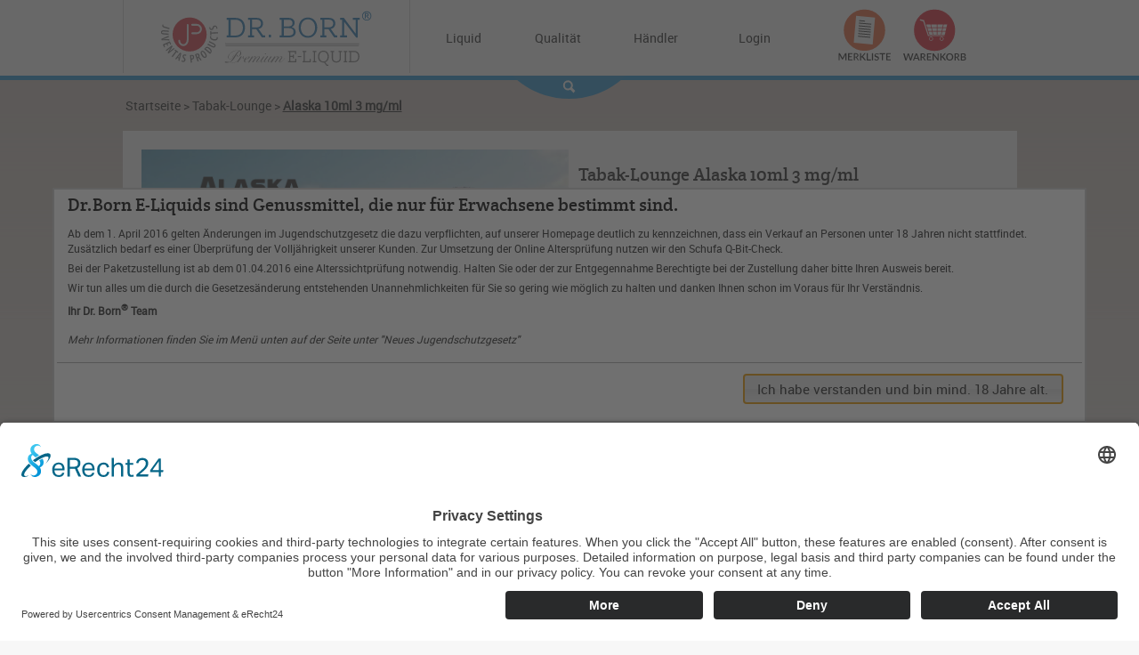

--- FILE ---
content_type: text/html; charset=utf-8
request_url: https://www.drborn-liquid.de/juventas-products-alaska-10ml-3-mg-ml.html
body_size: 11552
content:
<!DOCTYPE html> <html> <head> <title>Dr. Born Alaska/ Tabak/Menthol e-Liquid. Qualität genussvoll dampfen</title> <meta http-equiv="Content-Type" content="text/html; charset=utf-8" /> <meta http-equiv="Content-Language" content="de" /> <meta name="viewport" content="width=device-width, initial-scale=1" /> <meta name="robots" content="index,follow" /> <meta name="revisit-after" content="1 days" /> <meta name="Author" content="WEBAN UG" /> <meta name="keywords" content="Tabak-Lounge, Früchte-Paradies, Cafe, Bar, &, Kräuter-, Gewürz-Basar, Coolbox, Shot, und, Aromenraum, PG, Frei, dampfen" /> <meta name="description" content="Sie suchen einen guten Tabak Geschmack? Unser Alaska Tabak e-Liquid, verfeinert mit etwas Menthol, bietet Qualität und Geschmack für genussvolles dampfen." /> <meta property="og:description" content="Sie suchen einen guten Tabak Geschmack? Unser Alaska Tabak e-Liquid, verfeinert mit etwas Menthol, bietet Qualität und Geschmack für genussvolles dampfen." /> <meta property="og:site_name" content="Dr. Born Liquid Online-Shop" /> <meta property="og:type" content="product" /> <meta property="og:title" content="Dr. Born Alaska/ Tabak/Menthol e-Liquid. Qualität genussvoll dampfen für 10,50 EUR (Stand: 22.01.2026)" /> <meta property="og:image" content="https://www.drborn-liquid.de/images/webelemente/logo.png" /> <meta property="og:url" content="/juventas-products-alaska-10ml-3-mg-ml.html?from=facebook" /> <meta property="og:country-name" content="Germany"/> <meta property="fb:admins" content="100001653384120" /> <link href="/images/webelemente/favicon.ico" rel="shortcut icon" type="image/x-icon" /> <link rel="apple-touch-icon" href="/images/webelemente/homescreen-icons/icon-57x57.png" sizes="57x57" /> <link rel="apple-touch-icon" href="/images/webelemente/homescreen-icons/icon-72x72.png" sizes="72x72" /> <link rel="apple-touch-icon" href="/images/webelemente/homescreen-icons/icon-76x76.png" sizes="76x76" /> <link rel="apple-touch-icon" href="/images/webelemente/homescreen-icons/icon-114x114.png" sizes="114x114" /> <link rel="apple-touch-icon" href="/images/webelemente/homescreen-icons/icon-120x120.png" sizes="120x120" /> <link rel="apple-touch-icon" href="/images/webelemente/homescreen-icons/icon-144x144.png" sizes="144x144" /> <link rel="apple-touch-icon" href="/images/webelemente/homescreen-icons/icon-152x152.png" sizes="152x152" /> <link rel="apple-touch-icon" href="/images/webelemente/homescreen-icons/icon-180x180.png" sizes="180x180" /> <link rel="shortcut icon" href="/images/webelemente/homescreen-icons/icon-192x192.png" sizes="192x192" /> <link rel="canonical" href="https://www.drborn-liquid.de/juventas-products-alaska-10ml-3-mg-ml.html" /> <link rel="stylesheet" href="/styles/fonts.css" type="text/css" /> <link rel="stylesheet" href="/styles/styles.css" type="text/css" /> <link rel="stylesheet" href="/styles/header_menu.css" type="text/css"/> <link rel="stylesheet" href="/styles/top_nav.css" /> <link rel="stylesheet" href="/styles/fonts/stylesheet.css" type="text/css"/> <link rel="stylesheet" href="/styles/qtip.css" type="text/css"/> <link rel="stylesheet" href="/styles/reiter/jquery-ui.min.css" /> <link rel="stylesheet" href="/styles/print.css" type="text/css" media="print" /> <link rel="stylesheet" href="/styles/finder.css" /> <link rel="stylesheet" href="/JavaScript/fancybox/source/jquery.fancybox.css" /> <link rel="stylesheet" href="/styles/jquery.bxslider.css" type="text/css" media="screen" /> <link rel="stylesheet" type="text/css" href="/styles/tablet.css" media="screen and (max-width:791px)" /> <link rel="stylesheet" type="text/css" href="/styles/smartphone.css" media="screen and (max-width:350px)" /> <link rel="stylesheet" href="/styles/color.css" /> <link rel="stylesheet" href="/styles/links.css" /> <link rel="stylesheet" href="/styles/font-awesome/css/fontawesome-all.min.css" type="text/css"/> <script type="text/javascript" src="/JavaScript/jquery-1.11.2.min.js"></script> <script type="text/javascript" src="/JavaScript/jquery-ui.min.js"></script> <script type="text/javascript" src="/JavaScript/utils.js"></script> <script type="text/javascript" src="/cache/asset_compile/many-files-6908b4c15d8beae2372da1b183d856af-3fe17126bcbb4ba4483160aaca7f6731.js"></script> <script>
            var checkVerfuegbarenBestand = false;
            var buy_more_as_on_stock = 0;
            var buy_link_base = "https://www.drborn-liquid.de";
                                </script> <script id="usercentrics-cmp" async data-eu-mode="true" data-settings-id="geV-B1dV" src="https://app.eu.usercentrics.eu/browser-ui/latest/loader.js"></script> <script type="application/javascript" src="https://sdp.eu.usercentrics.eu/latest/uc-block.bundle.js"></script> <script async src='https://www.googletagmanager.com/gtag/js?id=G-C40NF4QZM4' type="text/plain" data-usercentrics="Google Analytics 4"></script> <script async type="text/plain" data-usercentrics="Google Analytics 4">
              window.dataLayer = window.dataLayer || [];
              function gtag() { dataLayer.push(arguments); }
              gtag('js', new Date());
              gtag('config', 'G-C40NF4QZM4');
                        </script> <script src="https://www.google.com/recaptcha/api.js?onload=onloadCallback&render=explicit"
                    async defer>
            </script> <script async src="https://www.googletagmanager.com/gtag/js?id=AW-925473272"></script> <script> window.dataLayer = window.dataLayer || []; function gtag(){ dataLayer.push(arguments); } gtag('js', new Date()); gtag('config', 'AW-925473272'); </script> <script async src="https://www.googletagmanager.com/gtag/js?id=AW-925473272"></script> <script>
                window.dataLayer = window.dataLayer || [];
                function gtag() {
                    dataLayer.push(arguments);
                }
                gtag('js', new Date());
                gtag('config', 'AW-925473272');
            </script> <script type="text/plain" data-usercentrics="Google Analytics">
            var _gaq = _gaq || [];
            _gaq.push(['_setAccount', 'UA-49805371-5']);
            _gaq.push (['_gat._anonymizeIP']);
            _gaq.push(['_trackPageview']);
    
                        
            (function() {
                    var ga = document.createElement('script'); ga.type = 'text/javascript'; 
                    ga.async = true;
                    ga.src = ('https:' == document.location.protocol ? 'https://ssl' : 'http://www') + '.google-analytics.com/ga.js';
                    var s = document.getElementsByTagName('script')[0]; s.parentNode.insertBefore(ga, s);
                })(); 
        </script> <script src="https://apis.google.com/js/platform.js?onload=renderBadge" async defer></script> <script type ="text/plain">
          window.renderBadge = function() {
            var ratingBadgeContainer = document.createElement("div");
            document.body.appendChild(ratingBadgeContainer);
            window.gapi.load('ratingbadge', function() {
              window.gapi.ratingbadge.render(ratingBadgeContainer, { "merchant_id": 109559692 });
            });
          }
        </script> <style>
        #___ratingbadge_0 {
            bottom:0!important;
            left:0!important;
        }
        @media only screen and (max-width:768px) {
            #___ratingbadge_0 {
                display:none!important;
            }
        }
        </style> <script type="text/jasset compile avascript">
        //<![CDATA[
            var cvc_loc0=(window.location.protocol == "https:")? "https://secure.comodo.net/trustlogo/javascript/trustlogo.js" :
            "http://www.trustlogo.com/trustlogo/javascript/trustlogo.js";
            document.writeln('<scr' + 'ipt src="'+cvc_loc0+'" type="text\/javascript">' + '<\/scr' + 'ipt>');
        //]]>
        </script> </head> <body class="normal" onload=""> <div id="infoPopup"> <h2>Dr.Born E-Liquids sind Genussmittel, die nur f&uuml;r Erwachsene bestimmt sind.</h2> <p style="margin-top:15px;">Ab dem 1. April 2016 gelten &Auml;nderungen im Jugendschutzgesetz die dazu verpflichten, auf unserer Homepage deutlich zu kennzeichnen, dass ein Verkauf an Personen unter 18 Jahren nicht stattfindet. Zus&auml;tzlich bedarf es einer &Uuml;berpr&uuml;fung der Vollj&auml;hrigkeit unserer Kunden. Zur Umsetzung der Online Alterspr&uuml;fung nutzen wir den Schufa Q-Bit-Check.</p> <p style="margin-top:5px;">Bei der Paketzustellung ist ab dem 01.04.2016 eine Alterssichtpr&uuml;fung notwendig. Halten Sie oder der zur Entgegennahme Berechtigte bei der Zustellung daher bitte Ihren Ausweis bereit.</p> <p style="margin-top:5px;">Wir tun alles um die durch die Gesetzes&auml;nderung entstehenden Unannehmlichkeiten f&uuml;r Sie so gering wie m&ouml;glich zu halten und danken Ihnen schon im Voraus f&uuml;r Ihr Verst&auml;ndnis.</p> <p style="margin-top:5px;"><strong>Ihr Dr. Born<sup>&reg;</sup> Team</strong></p> <p style="margin-top:15px;"><em>Mehr Informationen finden Sie im Men&uuml; unten auf der Seite unter "Neues Jugendschutzgesetz"</em></p> </div> <a name="top" id="top"></a> <style>
    .wk_open,
    .basket_info_text{
        display: none;
    }
</style> <script>
    $(document).ready(function(){
        $('.header .viewSearch').click(function (e) {
            $('body').toggleClass("active-search");
            var height = ( $(".searchDesktop").is(":visible") ) ? $(".searchDesktop").height() - 1 : 0;
            $(this).css("margin-top", height );
            
        });
    });
</script> <header class="header"> <div class="inner desktop"> <div class="logo onprint"> <a href="/" title="Zur Startseite"> <img src="/images/webelemente/svg/logo.svg" onerror="this.src='/images/webelemente/logo.png'" alt="zur Startseite" /> </a> </div> <div class="info" id="topnav"> <nav class="topnav noprint"> <div class="inner"> <ul class="topnav_ul mobile close"> <li><a class="topnav_li">Schlie&szlig;en</a></li> </ul> <ul class="topnav_ul"> <li class="" id="li_001"> <a href="/">Liquid</a> </li> </ul> </div> </nav> </div> <div class="info"> <a href="/?id=8" title="zu Qualit&auml;t">Qualit&auml;t</a> </div> <div class="info"> <a href="/?mode=haendler_info" title="Informationen f&uuml;r H&auml;ndler" >H&auml;ndler</a> </div> <div class="info login"> <a href="/?mode=login" title="zum Login">
                                Login
                            </a> <ul class="infocenter_submenu"> <li> <div class="hd_login"> <form action="/" method="post"> <div class="big">Login</div> <input autocomplete="off" type="text" name="email" placeholder="" placeholder="E-Mail Adresse" /><br /> <input style="margin-top:8px;" type="password" name="password" placeholder="Passwort"/><br> <input class="log_button" type="image" src="/images/webelemente/butt_anmelden.png" /><br> <input type="hidden" name="mode" value="login" /> </form> <a href="/?mode=forgot_pw">Passwort vergessen?</a><br /> <a href="/?mode=register">Neukunde?</a><br /><br /> </div> </li> </ul> </div> <div class="hd_menu"> <a href="/?mode=favoriten" class="merkliste"> </a> </div> <div class="hd_menu"> <div class="warenkorb"> <div class="warenkorb_icon"> <a href="https://www.drborn-liquid.de/basket.html" title="Zum Warenkorb" class="basketIcon basketLeer"></a> </div> <div id="wk_open" class="warenkorb_menu hd_warenkorb"> <div class="inner"> <div style="float:left;">Sie haben noch keine Artikel im Einkaufswagen.</div> </div> </div> </div> </div> <div class="searchDesktop" role="search"> <script>
     $(document).ready(function(){
             
        var suchbegriff = ""; 
        $(".suchbegriff").autocomplete({

			source: "/source/includes/content/search.php?autocomplete=true", 
            minLength: 1,
            open: function(event, ui) {
                
                $(".ui-autocomplete").css("z-index", 1000);
                $(".ui-autocomplete").css("text-align", "left");
            },
            select: function( event, ui ) {
                var link = ui.item.link;
                window.location = ui.item.link;
            }           
        }).autocomplete( "instance" )._renderItem = function( ul, item ) {
            
                return $( '<li></li>' ).data( "item.autocomplete", item )
                    .append( "<a href="+ item.link +"><div class='searchBild'><img src='" + item.icon + "' style='max-width:60px;'/></div><span class='searchLabel'>" + item.label+ "</span><div class='searchPreis'>"+ item.preis +"</div></a>" )
                    .appendTo( ul );
        };
    });
</script> <div class="search"> <div id="suggest"> <form name="search" action="/index.php" method="get"> <input id="suchbegriff" class="suchbegriff" type="text" name="search" value="" placeholder="Suchen" /> <input type="submit" name="searchSubmit" class="searchSubmit" value=""/> </form> </div> </div> </div> <div class="subnav" id="sub_001"> <div class="subnav_outer_container"> <div class="subnav_inner_container"> <div class="subnav_padding"> <div class="subdir_col"> <a href="/3-Tabak-Lounge/" style="display:block;width:100%"> <div id="3" class="subdir_box " style="width:100%;"> <span class="sub_head" style="width:100%;">Tabak-Lounge</span> </div> </a> <a href="/2-Fruechte-Paradies/" style="display:block;width:100%"> <div id="2" class="subdir_box " style="width:100%;"> <span class="sub_head" style="width:100%;">Früchte-Paradies </span> </div> </a> </div> <div class="subdir_col"> <a href="/1-Cafe-Bar/" style="display:block;width:100%"> <div id="1" class="subdir_box " style="width:100%;"> <span class="sub_head" style="width:100%;">Cafe & Bar</span> </div> </a> <a href="/4-Kraeuter-Gewuerz-Basar/" style="display:block;width:100%"> <div id="4" class="subdir_box " style="width:100%;"> <span class="sub_head" style="width:100%;">Kräuter- & Gewürz-Basar</span> </div> </a> </div> <div class="subdir_col"> <a href="/50-Coolbox/" style="display:block;width:100%"> <div id="50" class="subdir_box " style="width:100%;"> <span class="sub_head" style="width:100%;">Coolbox </span> </div> </a> <a href="/52-Shot-und-Aromenraum/" style="display:block;width:100%"> <div id="52" class="subdir_box " style="width:100%;"> <span class="sub_head" style="width:100%;">Shot und Aromenraum </span> </div> </a> </div> </div> <div class="subnav_special"> </div> </div> </div> </div> </div> <div class="viewSearch"> </div> <div class="inner mobile"> <div class="boxLeft"> <div class="menue"> <img src="/images/mobile/icon_menue.svg" alt="Men&uuml;" /> </div> <div class="suche"> <img src="/images/mobile/icon_suche.svg" alt="Suche" /> </div> </div> <div class="boxCenter"> <div class="logo"> <a href="/" title="Zur Startseite"> <img src="/images/mobile/logo.png" alt="Logo" /> </a> </div> </div> <div class="boxRight"> <div class="location"> <a href="/?mode=login" title="zur Seite: Mein Konto"> <img src="/images/mobile/icon_konto.svg" alt="Mein Konto" /> </a> </div> <div class="warenkorb"> <div class="warenkorb_icon"> <a href="https://www.drborn-liquid.de/basket.html" title="Zum Warenkorb" class="basketIcon basketLeer"></a> </div> <div id="wk_open" class="warenkorb_menu hd_warenkorb"> <div class="inner"> <div style="float:left;">Sie haben noch keine Artikel im Einkaufswagen.</div> </div> </div> </div> </div> </div> <nav class="topnav noprint" role="navigation"> <div class="inner"> <ul class="topnav_ul"> <li class="" id="li_3"> <a class="topnav_li" id="3" href="/3-Tabak-Lounge/">Tabak-Lounge</a> </li> </ul> <ul class="topnav_ul"> <li class="" id="li_2"> <a class="topnav_li" id="2" href="/2-Fruechte-Paradies/">Früchte-Paradies </a> </li> </ul> <ul class="topnav_ul"> <li class="" id="li_1"> <a class="topnav_li" id="1" href="/1-Cafe-Bar/">Cafe & Bar</a> </li> </ul> <ul class="topnav_ul"> <li class="" id="li_4"> <a class="topnav_li" id="4" href="/4-Kraeuter-Gewuerz-Basar/">Kräuter- & Gewürz-Basar</a> </li> </ul> <ul class="topnav_ul"> <li class="" id="li_50"> <a class="topnav_li" id="50" href="/50-Coolbox/">Coolbox </a> </li> </ul> <ul class="topnav_ul"> <li class="" id="li_52"> <a class="topnav_li" id="52" href="/52-Shot-und-Aromenraum/">Shot und Aromenraum </a> </li> </ul> <ul class="topnav_ul"> <li class="last" id="li_54"> <a class="topnav_li" id="54" href="/54-PG-Frei-dampfen/">PG Frei dampfen</a> </li> </ul> </div> </nav> </header> <div class="searchMobile" role="search"> <div class="mobile"> <script>
     $(document).ready(function(){
             
        var suchbegriff = ""; 
        $(".suchbegriff").autocomplete({

			source: "/source/includes/content/search.php?autocomplete=true", 
            minLength: 1,
            open: function(event, ui) {
                
                $(".ui-autocomplete").css("z-index", 1000);
                $(".ui-autocomplete").css("text-align", "left");
            },
            select: function( event, ui ) {
                var link = ui.item.link;
                window.location = ui.item.link;
            }           
        }).autocomplete( "instance" )._renderItem = function( ul, item ) {
            
                return $( '<li></li>' ).data( "item.autocomplete", item )
                    .append( "<a href="+ item.link +"><div class='searchBild'><img src='" + item.icon + "' style='max-width:60px;'/></div><span class='searchLabel'>" + item.label+ "</span><div class='searchPreis'>"+ item.preis +"</div></a>" )
                    .appendTo( ul );
        };
    });
</script> <div class="search"> <div id="suggest"> <form name="search" action="/index.php" method="get"> <input id="suchbegriff" class="suchbegriff" type="text" name="search" value="" placeholder="Suchen" /> <input type="submit" name="searchSubmit" class="searchSubmit" value=""/> </form> </div> </div> </div> </div> <div id="maincontent" role="main"> <style>
                    .root{
                        background: linear-gradient(top, rgba(84,44,18,0.30) 0%, rgba(255,255,255,1) 100%);
                        background: -moz-linear-gradient(top, rgba(84,44,18,0.30) 0%, rgba(255,255,255,1) 100%); /* FF3.6+ */
                        background: -webkit-gradient(linear, left top, left bottom, color-stop(0%,rgba(84,44,18,0.30)), color-stop(100%,rgba(255,255,255,1))); /* Chrome,Safari4+ */
                        background: -webkit-linear-gradient(top, rgba(84,44,18,0.30) 0%,rgba(255,255,255,1) 100%); /* Chrome10+,Safari5.1+ */
                        background: -o-linear-gradient(top, rgba(84,44,18,0.30) 0%,rgba(255,255,255,1) 100%); /* Opera 11.10+ */
                        background: -ms-linear-gradient(top, rgba(84,44,18,0.30) 0%,rgba(255,255,255,1) 100%); /* IE10+ */
                        background: linear-gradient(to bottom, rgba(84,44,18,0.30) 0%,rgba(255,255,255,1) 100%); /* W3C */
                    }
                </style> <section class="root"> <div id="container-content"> <div class="content"> <style>
        .zoomWrapper{
            border: none;
        }
        #img_zoom{
        }
        .ui-widget-header {
            background-image:none!important;
        }
    </style> <script>
                
        $(function(){
            var data = [];
            data.push({ name: "seitenID", value: 10082 });
            data.push({ name: "type", value: "artikel" });
            
            $.ajax({
                type: "POST",
                url: "/module/seitenzugriff.php",
                data: data
            });
            
            var slider = initSlider("sliderArtikelBilder", $(window).width());
            
        })
    </script> <div class="breadcrumb noprint"> <p> <span> <a title="Home" href="https://www.drborn-liquid.de/"><span >Startseite</span></a> </span> <span class='breadcrumb-trenner'> > </span> <span> <a title="Tabak-Lounge" href="/3-Tabak-Lounge/"> <span >Tabak-Lounge</span></a></span> <span class='breadcrumb-trenner'> > </span> <span> <a title="Alaska 10ml 3 mg/ml " href="/juventas-products-alaska-10ml-3-mg-ml.html"> <span class="breadcrumbActive">Alaska 10ml 3 mg/ml </span></a></span> </p> </div> <div class="box_2"> <div class="box_middle"> <div class="item_top" > <div class="itemLeftContainer"> <div class="box_singleitem_img"> <img class="mausDrin" src="/images/upload/juventas-products-alaska-10ml-3-mg-ml.jpeg" alt="Alaska 10ml 3 mg/ml " title="Alaska 10ml 3 mg/ml " id="img_zoom" data-zoom-image="/images/upload/juventas-products-alaska-10ml-3-mg-ml.jpeg" /> </div> <div class="thumbs_container" id="gallery"> <ul> <li class="thumbs"> <a href="#" data-image="/images/upload/juventas-products-alaska-10ml-3-mg-ml.jpeg" data-zoom-image="/images/upload/gr/juventas-products-alaska-10ml-3-mg-ml.jpeg" title="Artikelbild"> <img src="/images/upload/mini/juventas-products-alaska-10ml-3-mg-ml.jpeg" class="mausDrin" alt="Alaska 10ml 3 mg/ml " title="Alaska 10ml 3 mg/ml "/> </a> </li> <li class="thumbs"> <a href="#" data-image="/images/upload/Achtung.png" data-zoom-image="/images/upload/gr/Achtung.png" title="Artikelbild"> <img src="/images/upload/mini/Achtung.png" class="mausDrin" alt="Alaska 10ml 3 mg/ml " title="Alaska 10ml 3 mg/ml "/> </a> </li> </ul> </div> </div> <div class="itemLeftContainer smartphone"> <ul class="sliderArtikelBilder"> <li> <img src="/images/upload/juventas-products-alaska-10ml-3-mg-ml.jpeg" class="mausDrin" alt="Alaska 10ml 3 mg/ml " title="Alaska 10ml 3 mg/ml "/> </li> <li> <img src="/images/upload/Achtung.png" class="mausDrin" alt="Alaska 10ml 3 mg/ml " title="Alaska 10ml 3 mg/ml "/> </li> </ul> </div> <div class="itemRightContainer"> <div class="box_top"> <div class="itemTopContainer"> <h1 itemprop="name">Tabak-Lounge  Alaska 10ml 3 mg/ml </h1> </div> </div> <div class="itemTopSection"> <span>Base:50 PG /50 VG.</span> </div> <form action="/" id="basket" onsubmit="return false;"> <input type="hidden" name="confirm" value="true" /> <input type="hidden" name="buy" value="false" /> <input type="hidden" name="Menge" value="1" /> <input type="hidden" name="item" value="10082" /> <input type="hidden" name="basket" value="true" /> <div class="itemRightLeft"> <div class="backbutton"> <a href="/?navigation=3">zur&uuml;ck zur &Uuml;bersicht</a> </div> <div class="box_singleitem_logo"> <h2 class="">Inhalt: 0.01 Liter</h2> <h2 class="normal normalcase">EAN: 4260401973624</h2> <h2 class="normal normalcase">
                                                                            MPN:
                                                                        TAK03
                                </h2> <h2 class="normal normalcase">&euro; / Liter: 1.050,00 €</h2> </div> <div class="basketMenge"> <div class="mengen_input"> <label style="padding-top:2px;">MENGE:</label> <input class="mengeninput" type="text" name="Menge" value="1" /> </div> </div> <div class="itemPreis"> <div style="float:left;"> <span style="display:none"> <span itemprop="price" >10,50 €</span> </span>
                                    
                                    10,50 €
                                    <div class="box_singleitem_preis_message small">
                                                                                inkl. MwSt,
                                                                                <a href="/versand_uebersicht.html" title="Versandkosten" style="cursor:pointer;" onmouseover="return overlib('<ul><li>PayPal - DHL Versand: <br>4,90 €&lt;/li&gt;<li>PayPalExpress - DHL Versand : <br>4,90 €&lt;/li&gt;<li>Vorkasse - DHL Versand : <br>4,90 €&lt;/li&gt;<li>Rechnungskauf - DHL Versand: <br>4,90 €&lt;/li&gt;</ul>', CAPTION, 'Versandkosten für diesen Artikel (Deutschland)', HAUTO, VAUTO, WIDTH, 300);" onmouseout="return nd();">zzgl. Versand</a> </div> </div> </div> <div class="preis_lieferstatus liefer_0"> <span itemprop="availability" content="http://schema.org/InStock"> <img src="/images/webelemente/icon_versand_gruen.png" title="Lieferzeit 1-3 Tage" alt="Lieferzeit 1-3 Tage" />
            Lieferzeit 1-3 Tage
    </span> </div> </div> <div class="health_text_div" style="margin-left: 2%;"> <h4>H-, P-Sätze und EUH208 enthalten wichtige Informationen in Kurzform.</h4> <div style = "font-size:11px;" class="health_text"> <div id="desc_553">H302 Gesundheitssch&auml;dlich bei Verschlucken.P101: Ist &auml;rztlicher Rat erforderlich-Beipackzettel oder Umverpackung bereithalten.P102: Darf nicht in die H&auml;nde von Kindern gelangen.P301+312: Bei Verschlucken: Bei Unwohlsein Giftinformationszentrum/Arzt anrufen.</div> <div>P330: Mund aussp&uuml;len.P501: Entsorgung des Inhalts/des Beh&auml;lters gem&auml;&szlig; den &ouml;rtlichen/regionalen/nationalen internationalen Vorschriften.</div> </div> </div> <div class="itemBasketButton"> <div class="add_to_basket basketButton" title="In den Warenkorb"> </div> <div class="basket_addFavorites" id="10082"> <div class="favorite_ButtonInner favoriteButton favoritenImgMerken"> </div> </div> </div> <div class="break;"></div> </form> </div> </div> </div> <div id="reiter"> <ul class="reiternav" style="background-color:#fff!important;"> <li> <a href="#beschreibung">Beschreibung</a> </li> </ul> <div id="beschreibung" itemprop="description"> <h1 class="big">Alaska 10ml 3 mg/ml </h1> <br /> <p class="">EAN: 4260401973624</p> <p class="">
                                                    MPN:
                                                TAK03
                    </p> <br /> <p class="normal"><p>Probieren Sie unser nikotinfreies Alaska e-Liquid und dampfen dieses milde Tabakaroma mit der erfrischenden K&uuml;hle von Menthol. Ideal f&uuml;r jeden, der guten Tabakgeschmack mit einem frischen Kick bevorzugt. Qualit&auml;t, mit Genuss dampfen.</p> <p>H&ouml;chste Qualit&auml;t und Reinheit der Dr. Born Premium E-Liquids, unserer Aromen, unseren PG-/VG-Gemischen und Nikotin Shot's ist unser Anspruch &ndash; aber auch der berechtigte Anspruch unserer Kunden. Deshalb kontrollieren wir von den Rohstoffen bis zum Endprodukt den gesamten Herstellungsprozess. In unserem eigenen Labor schaffen wir somit Sicherheit, die Ma&szlig;st&auml;be setzt. Damit Dampfen auch in der Zukunft f&uuml;r Freude und Genuss steht.</p> <p>&nbsp;</p></p> <p class="normal">Base:50 PG /50 VG.</p> <p class="normal"></p> <p class="small grey" style="margin-top:20px;">-- Auf Produktfotos angezeigte Dekorationsartikel geh&ouml;ren nicht zum Leistungsumfang. --</p> <p class="small grey">-- Die gesetzlichen Gew&auml;hrleistungspflichten des Verk&auml;ufers bestehen unabh&auml;ngig von m&ouml;glichen Garantieerkl&auml;rungen des Herstellers. --</p> </div> </div> </div> <div id="socialshareprivacy"></div> <div class="break"></div> <script>
    $(document).ready(function(){
        $("#beschreibung img").removeAttr("width");
        $("#beschreibung img").removeAttr("height");

        zoomType='inner';
        
        //initElevateZoom(zoomType);
    });
</script> <style>
    /** bestelldialog **/
    .artikeldialog {
        float:left;
    }
    .art_dlg_img {
        float:left;
        max-width:100px;
        width:100px;
        text-align:center;
    }
    .art_dlg_text {
        float:left;
    }
    .art_dlg_text *{
        text-align:left;
    }
    .art_dlg_preis {
        float:right;
        width:80px;
        text-align:right;
    }
</style> <div style="display:none;" id="add_basket_msg" title="Artikel hinzugefügt" class="addons"> <div style="text-align:left;">
        Der Artikel wurde dem Warenkorb hinzugefügt
    </div> <div class="artikeldialog"> <div> <div class="art_dlg_img" style="max-width:100px;width:100px;text-align:center;"> <img id="dialog_img" src="/images/upload/mini/juventas-products-alaska-10ml-3-mg-ml.jpeg" /> </div> <div class="art_dlg_text"> <div id="dialog_kurzbezeichnung">
                    Tabak-Lounge  Alaska 10ml 3 mg/ml 
                </div> <div id="dialog_id">
                    Art.Nr.: 10082
                </div> </div> <div class="art_dlg_preis"> <b id="dialog_preis">10,50&nbsp;&euro;</b> </div> </div> <div> <div colspan="3"> <div id="menge_bestand_msg" style="display:none;"> </div> </div> </div> </div> </div> </div> </div> </section> <footer class="footer"> <div class="bottomcontent slider"> <div class="inner"> <script>
    $(document).ready(function(){                
        sliderKBA = $(".sliderKBA").bxSlider({
            autoHover: true,
            adaptiveHeight: true,
            responsive: true,
            minSlides: 3,
            maxSlides: 3,
            slideWidth: 292, 
            slideMargin: 10,           
            pager: false
            
        });
    })
</script> <div class="kundenBesuchtenAuch noprint"> <div class="box_top">Das k&ouml;nnte Sie auch interessieren</div> <div class="sliderKBAWrapper"> <ul class="sliderKBA"> <li> <div class="item_slider_inner"> <div class="item_slider_top"> </div> <div class="item_slider_img"> <a href="/juventas-products-cappuccino-10ml-3-mg-ml.html" title="Zum Artikel Cappuccino 10ml 3 mg/ml "> <img style="max-height:120px;" src="/images/upload/br/juventas-products-cappuccino-10ml-3-mg-ml.jpg" alt="Alaska 10ml 3 mg/ml " title="Cappuccino 10ml 3 mg/ml " /> </a> </div> <div class="item_slider_wrapper"> <h3 class="bezeichnung"> <a href="/juventas-products-cappuccino-10ml-3-mg-ml.html" title="Zum Artikel Cappuccino 10ml 3 mg/ml ">Cappuccino 10ml 3 mg/ml </a> </h3> <span class="item_preis"> <a href="/juventas-products-cappuccino-10ml-3-mg-ml.html" title="Zum Artikel Cappuccino 10ml 3 mg/ml ">10,50 €</a><br />
                            zzgl. MwSt, zzgl. <a href="/versand_uebersicht.html" title="Versandkosten" style="cursor:pointer;color:#000!important;" onmouseover="return overlib('<ul><li>PayPal - DHL Versand: <br>4,90 €&lt;/li&gt;<li>PayPalExpress - DHL Versand : <br>4,90 €&lt;/li&gt;<li>Vorkasse - DHL Versand : <br>4,90 €&lt;/li&gt;<li>Rechnungskauf - DHL Versand: <br>4,90 €&lt;/li&gt;</ul>', CAPTION, 'Versandkosten für diesen Artikel (Deutschland)', HAUTO, VAUTO, WIDTH, 300);" onmouseout="return nd();">Versand</a> </span> <span> <a href="/juventas-products-cappuccino-10ml-3-mg-ml.html" title="Zum Artikel Cappuccino 10ml 3 mg/ml "> <img src="/images/webelemente/butt_item_slider.png"/> </a> </span> </div> </div> </li> <li> <div class="item_slider_inner"> <div class="item_slider_top"> </div> <div class="item_slider_img"> <a href="/juventas-products-aloha-10ml-6-mg-ml.html" title="Zum Artikel Aloha 10ml 6 mg/ml"> <img style="max-height:120px;" src="/images/upload/br/juventas-products-aloha-10ml-6-mg-ml.png" alt="Alaska 10ml 3 mg/ml " title="Aloha 10ml 6 mg/ml" /> </a> </div> <div class="item_slider_wrapper"> <h3 class="bezeichnung"> <a href="/juventas-products-aloha-10ml-6-mg-ml.html" title="Zum Artikel Aloha 10ml 6 mg/ml">Aloha 10ml 6 mg/ml</a> </h3> <span class="item_preis"> <a href="/juventas-products-aloha-10ml-6-mg-ml.html" title="Zum Artikel Aloha 10ml 6 mg/ml">10,50 €</a><br />
                            zzgl. MwSt, zzgl. <a href="/versand_uebersicht.html" title="Versandkosten" style="cursor:pointer;color:#000!important;" onmouseover="return overlib('<ul><li>PayPal - DHL Versand: <br>4,90 €&lt;/li&gt;<li>PayPalExpress - DHL Versand : <br>4,90 €&lt;/li&gt;<li>Vorkasse - DHL Versand : <br>4,90 €&lt;/li&gt;<li>Rechnungskauf - DHL Versand: <br>4,90 €&lt;/li&gt;</ul>', CAPTION, 'Versandkosten für diesen Artikel (Deutschland)', HAUTO, VAUTO, WIDTH, 300);" onmouseout="return nd();">Versand</a> </span> <span> <a href="/juventas-products-aloha-10ml-6-mg-ml.html" title="Zum Artikel Aloha 10ml 6 mg/ml"> <img src="/images/webelemente/butt_item_slider.png"/> </a> </span> </div> </div> </li> <li> <div class="item_slider_inner"> <div class="item_slider_top"> </div> <div class="item_slider_img"> <a href="/juventas-products-aloha-10ml-3-mg-ml.html" title="Zum Artikel Aloha 10ml 3 mg/ml "> <img style="max-height:120px;" src="/images/upload/br/juventas-products-aloha-10ml-3-mg-ml.png" alt="Alaska 10ml 3 mg/ml " title="Aloha 10ml 3 mg/ml " /> </a> </div> <div class="item_slider_wrapper"> <h3 class="bezeichnung"> <a href="/juventas-products-aloha-10ml-3-mg-ml.html" title="Zum Artikel Aloha 10ml 3 mg/ml ">Aloha 10ml 3 mg/ml </a> </h3> <span class="item_preis"> <a href="/juventas-products-aloha-10ml-3-mg-ml.html" title="Zum Artikel Aloha 10ml 3 mg/ml ">10,50 €</a><br />
                            zzgl. MwSt, zzgl. <a href="/versand_uebersicht.html" title="Versandkosten" style="cursor:pointer;color:#000!important;" onmouseover="return overlib('<ul><li>PayPal - DHL Versand: <br>4,90 €&lt;/li&gt;<li>PayPalExpress - DHL Versand : <br>4,90 €&lt;/li&gt;<li>Vorkasse - DHL Versand : <br>4,90 €&lt;/li&gt;<li>Rechnungskauf - DHL Versand: <br>4,90 €&lt;/li&gt;</ul>', CAPTION, 'Versandkosten für diesen Artikel (Deutschland)', HAUTO, VAUTO, WIDTH, 300);" onmouseout="return nd();">Versand</a> </span> <span> <a href="/juventas-products-aloha-10ml-3-mg-ml.html" title="Zum Artikel Aloha 10ml 3 mg/ml "> <img src="/images/webelemente/butt_item_slider.png"/> </a> </span> </div> </div> </li> <li> <div class="item_slider_inner"> <div class="item_slider_top"> </div> <div class="item_slider_img"> <a href="/juventas-products-havanna-10ml-3-mg-ml.html" title="Zum Artikel Havanna 10ml 3 mg/ml"> <img style="max-height:120px;" src="/images/upload/br/juventas-products-havanna-10ml-3-mg-ml.png" alt="Alaska 10ml 3 mg/ml " title="Havanna 10ml 3 mg/ml" /> </a> </div> <div class="item_slider_wrapper"> <h3 class="bezeichnung"> <a href="/juventas-products-havanna-10ml-3-mg-ml.html" title="Zum Artikel Havanna 10ml 3 mg/ml">Havanna 10ml 3 mg/ml</a> </h3> <span class="item_preis"> <a href="/juventas-products-havanna-10ml-3-mg-ml.html" title="Zum Artikel Havanna 10ml 3 mg/ml">10,50 €</a><br />
                            zzgl. MwSt, zzgl. <a href="/versand_uebersicht.html" title="Versandkosten" style="cursor:pointer;color:#000!important;" onmouseover="return overlib('<ul><li>PayPal - DHL Versand: <br>4,90 €&lt;/li&gt;<li>PayPalExpress - DHL Versand : <br>4,90 €&lt;/li&gt;<li>Vorkasse - DHL Versand : <br>4,90 €&lt;/li&gt;<li>Rechnungskauf - DHL Versand: <br>4,90 €&lt;/li&gt;</ul>', CAPTION, 'Versandkosten für diesen Artikel (Deutschland)', HAUTO, VAUTO, WIDTH, 300);" onmouseout="return nd();">Versand</a> </span> <span> <a href="/juventas-products-havanna-10ml-3-mg-ml.html" title="Zum Artikel Havanna 10ml 3 mg/ml"> <img src="/images/webelemente/butt_item_slider.png"/> </a> </span> </div> </div> </li> <li> <div class="item_slider_inner"> <div class="item_slider_top"> </div> <div class="item_slider_img"> <a href="/juventas-products-havanna-10ml-18-mg-ml.html" title="Zum Artikel Havanna 10ml 18 mg/ml "> <img style="max-height:120px;" src="/images/upload/br/juventas-products-havanna-10ml-18-mg-ml.png" alt="Alaska 10ml 3 mg/ml " title="Havanna 10ml 18 mg/ml " /> </a> </div> <div class="item_slider_wrapper"> <h3 class="bezeichnung"> <a href="/juventas-products-havanna-10ml-18-mg-ml.html" title="Zum Artikel Havanna 10ml 18 mg/ml ">Havanna 10ml 18 mg/ml </a> </h3> <span class="item_preis"> <a href="/juventas-products-havanna-10ml-18-mg-ml.html" title="Zum Artikel Havanna 10ml 18 mg/ml ">10,50 €</a><br />
                            zzgl. MwSt, zzgl. <a href="/versand_uebersicht.html" title="Versandkosten" style="cursor:pointer;color:#000!important;" onmouseover="return overlib('<ul><li>PayPal - DHL Versand: <br>4,90 €&lt;/li&gt;<li>PayPalExpress - DHL Versand : <br>4,90 €&lt;/li&gt;<li>Vorkasse - DHL Versand : <br>4,90 €&lt;/li&gt;<li>Rechnungskauf - DHL Versand: <br>4,90 €&lt;/li&gt;</ul>', CAPTION, 'Versandkosten für diesen Artikel (Deutschland)', HAUTO, VAUTO, WIDTH, 300);" onmouseout="return nd();">Versand</a> </span> <span> <a href="/juventas-products-havanna-10ml-18-mg-ml.html" title="Zum Artikel Havanna 10ml 18 mg/ml "> <img src="/images/webelemente/butt_item_slider.png"/> </a> </span> </div> </div> </li> <li> <div class="item_slider_inner"> <div class="item_slider_top"> </div> <div class="item_slider_img"> <a href="/juventas-products-aroma-konzentrat-menthol-10ml.html" title="Zum Artikel Aroma Konzentrat Menthol 10ml"> <img style="max-height:120px;" src="/images/upload/br/juventas-products-aroma-konzentrat-menthol-10ml.png" alt="Alaska 10ml 3 mg/ml " title="Aroma Konzentrat Menthol 10ml" /> </a> </div> <div class="item_slider_wrapper"> <h3 class="bezeichnung"> <a href="/juventas-products-aroma-konzentrat-menthol-10ml.html" title="Zum Artikel Aroma Konzentrat Menthol 10ml">Aroma Konzentrat Menthol 10ml</a> </h3> <span class="item_preis"> <a href="/juventas-products-aroma-konzentrat-menthol-10ml.html" title="Zum Artikel Aroma Konzentrat Menthol 10ml">12,75 €</a><br />
                            zzgl. MwSt, zzgl. <a href="/versand_uebersicht.html" title="Versandkosten" style="cursor:pointer;color:#000!important;" onmouseover="return overlib('<ul><li>PayPal - DHL Versand: <br>4,90 €&lt;/li&gt;<li>PayPalExpress - DHL Versand : <br>4,90 €&lt;/li&gt;<li>Vorkasse - DHL Versand : <br>4,90 €&lt;/li&gt;<li>Rechnungskauf - DHL Versand: <br>4,90 €&lt;/li&gt;</ul>', CAPTION, 'Versandkosten für diesen Artikel (Deutschland)', HAUTO, VAUTO, WIDTH, 300);" onmouseout="return nd();">Versand</a> </span> <span> <a href="/juventas-products-aroma-konzentrat-menthol-10ml.html" title="Zum Artikel Aroma Konzentrat Menthol 10ml"> <img src="/images/webelemente/butt_item_slider.png"/> </a> </span> </div> </div> </li> <li> <div class="item_slider_inner"> <div class="item_slider_top"> </div> <div class="item_slider_img"> <a href="/juventas-products-cafe-cabana-10ml-nikotinfrei.html" title="Zum Artikel Café Cabana 10ml NIKOTINFREI "> <img style="max-height:120px;" src="/images/upload/br/juventas-products-cafe-cabana-10ml-nikotinfrei.jpg" alt="Alaska 10ml 3 mg/ml " title="Café Cabana 10ml NIKOTINFREI " /> </a> </div> <div class="item_slider_wrapper"> <h3 class="bezeichnung"> <a href="/juventas-products-cafe-cabana-10ml-nikotinfrei.html" title="Zum Artikel Café Cabana 10ml NIKOTINFREI ">Café Cabana 10ml NIKOTINFREI </a> </h3> <span class="item_preis"> <a href="/juventas-products-cafe-cabana-10ml-nikotinfrei.html" title="Zum Artikel Café Cabana 10ml NIKOTINFREI ">10,50 €</a><br />
                            zzgl. MwSt, zzgl. <a href="/versand_uebersicht.html" title="Versandkosten" style="cursor:pointer;color:#000!important;" onmouseover="return overlib('<ul><li>PayPal - DHL Versand: <br>4,90 €&lt;/li&gt;<li>PayPalExpress - DHL Versand : <br>4,90 €&lt;/li&gt;<li>Vorkasse - DHL Versand : <br>4,90 €&lt;/li&gt;<li>Rechnungskauf - DHL Versand: <br>4,90 €&lt;/li&gt;</ul>', CAPTION, 'Versandkosten für diesen Artikel (Deutschland)', HAUTO, VAUTO, WIDTH, 300);" onmouseout="return nd();">Versand</a> </span> <span> <a href="/juventas-products-cafe-cabana-10ml-nikotinfrei.html" title="Zum Artikel Café Cabana 10ml NIKOTINFREI "> <img src="/images/webelemente/butt_item_slider.png"/> </a> </span> </div> </div> </li> <li> <div class="item_slider_inner"> <div class="item_slider_top"> </div> <div class="item_slider_img"> <a href="/juventas-products-pure-50-50-10-ml-nikotinfrei.html" title="Zum Artikel Pure 50/50 10 ml Nikotinfrei"> <img style="max-height:120px;" src="/images/upload/br/juventas-products-pure-50-50-10-ml-nikotinfrei.png" alt="Alaska 10ml 3 mg/ml " title="Pure 50/50 10 ml Nikotinfrei" /> </a> </div> <div class="item_slider_wrapper"> <h3 class="bezeichnung"> <a href="/juventas-products-pure-50-50-10-ml-nikotinfrei.html" title="Zum Artikel Pure 50/50 10 ml Nikotinfrei">Pure 50/50 10 ml Nikotinfrei</a> </h3> <span class="item_preis"> <a href="/juventas-products-pure-50-50-10-ml-nikotinfrei.html" title="Zum Artikel Pure 50/50 10 ml Nikotinfrei">8,50 €</a><br />
                            zzgl. MwSt, zzgl. <a href="/versand_uebersicht.html" title="Versandkosten" style="cursor:pointer;color:#000!important;" onmouseover="return overlib('<ul><li>PayPal - DHL Versand: <br>4,90 €&lt;/li&gt;<li>PayPalExpress - DHL Versand : <br>4,90 €&lt;/li&gt;<li>Vorkasse - DHL Versand : <br>4,90 €&lt;/li&gt;<li>Rechnungskauf - DHL Versand: <br>4,90 €&lt;/li&gt;</ul>', CAPTION, 'Versandkosten für diesen Artikel (Deutschland)', HAUTO, VAUTO, WIDTH, 300);" onmouseout="return nd();">Versand</a> </span> <span> <a href="/juventas-products-pure-50-50-10-ml-nikotinfrei.html" title="Zum Artikel Pure 50/50 10 ml Nikotinfrei"> <img src="/images/webelemente/butt_item_slider.png"/> </a> </span> </div> </div> </li> </ul> </div> </div> </div> </div> <div class="bottomcontent bg-white"> <div class="inner"> <div class="zahlarten"> <h1 class="align-center">Zahlungsarten</h1> <div class="zahlarten_wrapper"> <div> <img src="/images/webelemente/payment_paypal.png" alt="PayPal" /><br /> </div> <div> <img src="/images/webelemente/payment_vorkasse.png" alt="Vorkasse" /> </div> <div> <img src="/images/webelemente/za_rechnungskauf.png" alt="Kauf auf Rechnung" /> </div> </div> </div> </div> </div> <div class="bottomcontent socialMedia"> <div class="inner"> <div style="width:30%;float:left;"> <a href="/index.php?id=18" title="Made in Germany!"><img src="/images/webelemente/madeInGermany.png" alt="made in Germany" style="width:45%;"/></a> <a href="/index.php?id=19" title="Hinweise"><img src="/images/webelemente/sicherheit.png" alt="Hinweise" style="width:45%;"/></a> </div> <div style="width:70%;float:left;"> <h1>Premium E-Liquids für den qualitätsbewussten Dampfer</h1>
Unsere Premium E-Liquids vertreiben wir in 10ml Flaschen mit Kindersicherung und Originalitätsverschluss. Unsere Dr. Born Aromen bieten wir ebenfalls in 10ml Flaschen an. Auf unseren Verpackungen ist das Steuerzeichen mit unserer Nummer A28 aufgebracht. Nur mit diesem Steuerzeichen und der Nummer A28 handelt es sich um ein Original Dr. Born Produkt. Alle von uns verwendeten Inhaltsstoffe sind ausschließlich Rohstoffe in Pharma- und Lebensmittelqualität. Lassen Sie sich von unseren hochwertigen E-Liquids in vielen Aromen und verschiedenen Nikotinstärken überzeugen. Qualitätsbewusste Dampfer dampfen Dr. Born Premium E-Liquids.
        </div> </div> </div> <div class="topfooter"> <div class="inner"> <div class="topfooter_inner"> <div class="service_center"> <div> <div class="head">&Uuml;ber uns</div> <ul> <li> <a href="/cms/ueber-uns/ueber-dr-born">Über Dr. Born</a> </li><li> <a href="/cms/ueber-uns/unsere-philosophie">Unsere Philosophie</a> </li><li> <a href="/cms/ueber-uns/qualitaet-/-pharmaqualitaet">Qualität / Pharmaqualität</a> </li><li> <a href="/cms/ueber-uns/made-in-germany-mit-sicherheit-genuss">Made in Germany! - mit Sicherheit Genuss</a> </li> </ul> </div> <div class="mobile" style="display:none;"></div> <div> <div class="head">Service</div> <ul> <li> <a href="/?mode=login" title="Zu Mein Kundenkonto">
                                                                Login
                                                            </a> </li> <li> <a href="/versand_uebersicht.html" title="Zur Versandkostentabelle">Versandkostentabelle</a> </li> <li> <a href="/cms/service/versandinformationen-und-lieferzeiten">Versandinformationen und Lieferzeiten</a> </li><li> <a href="/cms/service/zahlungsarten">Zahlungsarten</a> </li><li> <a href="/cms/service/kontakt">Kontakt</a> </li><li> <a href="/cms/service/hilfe">Hilfe</a> </li> </ul> </div> <div> <div class="head">Informationen</div> <ul> <li> <a href="/cms/informationen/liquid-steuer">Liquid-Steuer</a> </li><li> <a href="/cms/informationen/sucralose">Sucralose</a> </li><li> <a href="/cms/informationen/liquid-basen">Welche Nikotinstärke soll ich wählen?</a> </li><li> <a href="/cms/informationen/infos-ueber-aromen-fuer-e-liquid">Infos über Aromen für e-Liquid</a> </li><li> <a href="/cms/informationen/cookies">Warum wir keine Nikotinsalze verwenden.</a> </li><li> <a href="/cms/informationen/jugendschutzgesetz">Jugendschutzgesetz</a> </li><li> <a href="/cms/informationen/schufa-alterspruefung">Schufa - Altersprüfung</a> </li><li> <a href="/cms/informationen/impressum">Impressum</a> </li><li> <a href="/cms/informationen/agb">AGB</a> </li><li> <a href="/cms/informationen/datenschutz">Datenschutz</a> </li><li> <a href="/cms/informationen/widerrufsrecht-/-widerrufsformular">Widerrufsrecht / Widerrufsformular</a> </li><li> <a href="/cms/informationen/quellennachweis">Quellennachweis</a> </li><li> <a href="/cms/informationen/warnungs-sicherheits-haftungshinweise">Warnungs-, Sicherheits- &amp; Haftungshinweise</a> </li> </ul> </div> </div> </div> </div> </div> <div class="bottomfooter"> <div class="inner"> <span>&copy; Juventas Products GmbH - Alle Rechte vorbehalten.</span> <span>Shopsystem: <a href="https://www.webagentur-online.de/shop-system/" target="_blank" title="Zur WEBAN UG">WEBAN<strong>OS</strong></a>, <a href="https://www.webagentur-online.de" target="_blank" title="Zur WEBAN UG" style="white-space: nowrap;">WEB<strong>AN</strong>&nbsp;UG</a></span> </div> </div> </footer> </div> <script type="text/javascript">
            $(function(){
                $('#reiter').tabs();            
            });        
        </script> <script type="text/javascript" language="javascript" src="/JavaScript/changeImage.js"></script> <script>
            $(function(){
                $('input:submit, input:button, input:reset').button();
                                        
                    
                //10.01.13 - MK: Header Menue Funktion zum einblenden/ausblenden der unterebene
                var timeout;
                $('.warenkorb').mouseenter(function(){
                    timeout = setTimeout(function() {
                     $('.warenkorb_menu').show();
                    },400);
                    
                });
                $('.warenkorb_menu').mouseenter(function(){
                   clearTimeout(timeout);
                   $('.warenkorb_menu').show(); 
                });
                $('.warenkorb_menu').mouseleave(function(){
                    clearTimeout(timeout);
                   timeout = setTimeout(function() {
                   $('.warenkorb_menu').hide(); 
                   },400);
                });
                $('.warenkorb').mouseleave(function(){
                    clearTimeout(timeout);
                   $('.warenkorb_menu').hide();
                });
                
                $('.konto').mouseenter(function(){
                    timeout = setTimeout(function() {
                     $('.konto_menu').show();
                    },400);            
                    
                });
                $('.konto_menu').mouseenter(function(){
                    clearTimeout(timeout);
                   $('.konto_menu').show(); 
                });
                $('.konto_menu').mouseleave(function(){
                    clearTimeout(timeout);
                   timeout = setTimeout(function() {
                    $('.konto_menu').hide(); 
                   },400);
                });
                $('.konto').mouseleave(function(){
                    clearTimeout(timeout);
                   $('.konto_menu').hide(); 
                });
                $('.service').mouseenter(function(){
                    timeout = setTimeout(function() {
                     $('.service_menu').show();
                    },400);            
                    
                });
                $('.service_menu').mouseenter(function(){
                    clearTimeout(timeout);
                   $('.service_menu').show(); 
                });
                $('.service_menu').mouseleave(function(){
                    clearTimeout(timeout);
                   timeout = setTimeout(function() {
                    $('.service_menu').hide(); 
                   },400);
                });
                $('.service').mouseleave(function(){
                    clearTimeout(timeout);
                   $('.service_menu').hide(); 
                });
                
                
                $('.lastVisit').mouseenter(function(){
                    var item = $(this);
                    timeout = setTimeout(function() {
                        var id = $(item).attr("id").split("a_");
                        $('#b_'+id[1]).show();
                    },400);
                });
                
                $('.lastVisit').mouseleave(function(){
                    clearTimeout(timeout);
                    var item = $(this);
                    var id = $(item).attr("id").split("a_");
                    $('#b_'+id[1]).hide();
                });
        
                $('.lastVisitItemZoom').mouseleave(function(){
                    clearTimeout(timeout);
                    var id = $(this).attr("id")
                    $('#'+id).hide();
                });
                
                
                
            });
        </script> <script type="text/javascript">
                $(function() {
                    $('.viewSearch').css("zIndex",1);
                    $( "#infoPopup" ).dialog({
                        modal: true,
                        autoOpen: false,
                        show: "scale",
                        hide: "scale",
                        draggable: false,
                        resizable: false,
                        closeOnEscape: false,
                        width: '90%',
                        zIndex: 3,
                        buttons: {
                            "Ich habe verstanden und bin mind. 18 Jahre alt.": function() {
                                $.get("/module/setSessionVars.php?showInfoPopup=hide");    
                                $( this ).dialog( "close" );
                            }
                        }
                    });
                    $(function(){
                        $('#infoPopup').dialog("open");
                        $(".ui-dialog-titlebar").hide();
                        return true;
                    });
                });
                
            </script> <div id="session"></div> <div id="postfinder_dlg" title="Packstationen / Postfilialen suchen"></div> <script type="text/plain" data-usercentrics="Trusted Shops">
          (function () { 
            var _tsid = 'X3E174F8A3AED87B3B86A112E8DA51507'; 
            _tsConfig = { 
              'yOffset': '0', /* offset from page bottom */
              'variant': 'reviews', /* text, default, small, reviews, custom, custom_reviews */
              'customElementId': '', /* required for variants custom and custom_reviews */
              'trustcardDirection': '', /* for custom variants: topRight, topLeft, bottomRight, bottomLeft */
              'customBadgeWidth': '', /* for custom variants: 40 - 90 (in pixels) */
              'customBadgeHeight': '', /* for custom variants: 40 - 90 (in pixels) */
              'disableResponsive': 'false', /* deactivate responsive behaviour */
              'disableTrustbadge': 'false', /* deactivate trustbadge */
              'trustCardTrigger': 'mouseenter' /* set to 'click' if you want the trustcard to be opened on click instead */
            };
            var _ts = document.createElement('script');
            _ts.type = 'text/javascript'; 
            _ts.charset = 'utf-8'; 
            _ts.async = true; 
            _ts.src = '//widgets.trustedshops.com/js/' + _tsid + '.js'; 
            var __ts = document.getElementsByTagName('script')[0];
            __ts.parentNode.insertBefore(_ts, __ts);
          })();
        </script> </body> </html>    <script type="text/javascript" nonce="">

        $(document).ready(function () {


                        // ende
        });
    </script>

<script >
                $('.login_hide').hide();
                $('#arrow_login').attr('src','/images/webelemente/arrow_white.gif');
            </script>    <div class="session"></div>
    <div id="session_dlg" title="Session"></div>

<script type="application/ld+json" nonce="">{"@context":"https://schema.org/","@type":"Product","name":"Tabak-Lounge  Alaska 10ml 3 mg/ml ","image":["https://www.drborn-liquid.de/images/upload/juventas-products-alaska-10ml-3-mg-ml.jpeg","https://www.drborn-liquid.de/images/upload/Achtung.png"],"description":"Probieren Sie unser nikotinfreies Alaska e-Liquid und dampfen dieses milde Tabakaroma mit der erfrischenden K&uuml;hle von Menthol. Ideal f&uuml;r jeden, der guten Tabakgeschmack mit einem frischen Kick bevorzugt. Qualit&auml;t, mit Genuss dampfen.\r\nH&ouml;chste Qualit&auml;t und Reinheit der Dr. Born Premium E-Liquids, unserer Aromen, unseren PG-/VG-Gemischen und Nikotin Shot's ist unser Anspruch &ndash; aber auch der berechtigte Anspruch unserer Kunden. Deshalb kontrollieren wir von den Rohstoffen bis zum Endprodukt den gesamten Herstellungsprozess. In unserem eigenen Labor schaffen wir somit Sicherheit, die Ma&szlig;st&auml;be setzt. Damit Dampfen auch in der Zukunft f&uuml;r Freude und Genuss steht.\r\n&nbsp;","sku":"10082","mpn":"TAK03","gtin":"4260401973624","category":"Alaska 10ml ","brand":{"@type":"Brand","name":"Juventas Products"},"manufacturer":{"@type":"Organization","name":"Juventas Products"},"seller":{"@type":"Organization","name":"Juventas Products GmbH"},"offers":{"@type":"Offer","url":"https://www.drborn-liquid.de/juventas-products-alaska-10ml-3-mg-ml.html","priceCurrency":"EUR","price":"10.5","priceValidUntil":"2026-01-29","itemCondition":"https://schema.org/NewCondition"}}</script><script type="application/ld+json" nonce="">{"@context":"https://schema.org/","@type":"BreadcrumbList","itemListElement":[{"@type":"ListItem","position":1,"name":"home","item":"https://www.drborn-liquid.de"},{"@type":"ListItem","position":2,"name":"Tabak-Lounge","item":"https://www.drborn-liquid.de/3-Tabak-Lounge/"},{"@type":"ListItem","position":3,"name":"Alaska 10ml ","item":"https://www.drborn-liquid.de/3-Tabak-Lounge/24-Alaska-10ml/"}]}</script>

--- FILE ---
content_type: text/css
request_url: https://www.drborn-liquid.de/styles/fonts.css
body_size: 1057
content:
/* Generated by Fontie - the magic webfont generator <http://fontie.flowyapps.com> */
/* Generated by Font Squirrel (http://www.fontsquirrel.com) on March 7, 2016 */
@font-face {
    font-family: 'robotobold';
    src: url('fonts/roboto-bold-webfont.eot');
    src: url('fonts/roboto-bold-webfont.eot?#iefix') format('embedded-opentype'),
         url('fonts/roboto-bold-webfont.woff2') format('woff2'),
         url('fonts/roboto-bold-webfont.woff') format('woff'),
         url('fonts/roboto-bold-webfont.ttf') format('truetype'),
         url('fonts/roboto-bold-webfont.svg#robotobold') format('svg');
    font-weight: normal;
    font-style: normal;

}
@font-face {
    font-family: 'robotoitalic';
    src: url('fonts/roboto-italic-webfont.eot');
    src: url('fonts/roboto-italic-webfont.eot?#iefix') format('embedded-opentype'),
         url('fonts/roboto-italic-webfont.woff2') format('woff2'),
         url('fonts/roboto-italic-webfont.woff') format('woff'),
         url('fonts/roboto-italic-webfont.ttf') format('truetype'),
         url('fonts/roboto-italic-webfont.svg#robotoitalic') format('svg');
    font-weight: normal;
    font-style: normal;

}
@font-face {
    font-family: 'robotolight';
    src: url('fonts/roboto-light-webfont.eot');
    src: url('fonts/roboto-light-webfont.eot?#iefix') format('embedded-opentype'),
         url('fonts/roboto-light-webfont.woff2') format('woff2'),
         url('fonts/roboto-light-webfont.woff') format('woff'),
         url('fonts/roboto-light-webfont.ttf') format('truetype'),
         url('fonts/roboto-light-webfont.svg#robotolight') format('svg');
    font-weight: normal;
    font-style: normal;

}
@font-face {
    font-family: 'robotoregular';
    src: url('fonts/roboto-regular-webfont.eot');
    src: url('fonts/roboto-regular-webfont.eot?#iefix') format('embedded-opentype'),
         url('fonts/roboto-regular-webfont.woff2') format('woff2'),
         url('fonts/roboto-regular-webfont.woff') format('woff'),
         url('fonts/roboto-regular-webfont.ttf') format('truetype'),
         url('fonts/roboto-regular-webfont.svg#robotoregular') format('svg');
    font-weight: normal;
    font-style: normal;

}
@font-face {
    font-family: 'creterounditalic';
    src: url('fonts/creteround-italic-webfont.eot');
    src: url('fonts/creteround-italic-webfont.eot?#iefix') format('embedded-opentype'),
         url('fonts/creteround-italic-webfont.woff2') format('woff2'),
         url('fonts/creteround-italic-webfont.woff') format('woff'),
         url('fonts/creteround-italic-webfont.svg#creterounditalic') format('svg');
    font-weight: normal;
    font-style: normal;

}
@font-face {
    font-family: 'creteroundregular';
    src: url('fonts/creteround-regular-webfont.eot');
    src: url('fonts/creteround-regular-webfont.eot?#iefix') format('embedded-opentype'),
         url('fonts/creteround-regular-webfont.woff2') format('woff2'),
         url('fonts/creteround-regular-webfont.woff') format('woff'),
         url('fonts/creteround-regular-webfont.svg#creteroundregular') format('svg');
    font-style: normal;

}

/* roboto */
.preisInner,
.itemPreis{
    font-family:"robotobold";
    
}
.footer .bottomcontent .werbungen .werbung_wrapper div{
    font-family:"robotoregular";
    
}
.topnav .subnav_001{
    font-family:"robotobold";
}
body,
.preisInner span {
    font-family:"robotoregular";
    font-size: 14px;
}
.box_singleitem_logo * {
    font-family:"robotoregular";
    font-weight:700;  
}
#artikel .itemTable_container .preis a,
.content .subdir_artikel_wrapper .subdir_artikel .artikel_box .itemnameInner{
    font-family:"robotobold";
}

/* creteround */
h1,h2,h3,h4,h5,h6
{
    font-family: "creteroundregular";
    font-weight:normal;
}
.neueProdukte .box_top,
.lastvisited .box_top{
    font-family: "creteroundregular";    
} 
.titleInner{
    font-family: "creteroundregular";
    font-size:20px!important;
}

h1,h2 {
    font-size:20px;
}
/* allg. Font-Klassen START */
.bigger {
      font-size:18px!important;
}
.big {
    font-size:16px!important;
}
.normal {
    font-size:14px;
}
.small {
    font-size:10px!important;
}
.smaller {
    font-size:9px!important;
}
.bottomcontent .box_top{
    text-align:center;
}
.align-center {
    text-align:center;   
}

.content .subdir_artikel_wrapper .subdir_artikel .artikel_box .descriptionInner,
.content .subdir_artikel_wrapper .subdir_artikel .artikel_box .preisInner,
.content .subdir_artikel_wrapper .subdir_artikel .artikel_box .favorite_ButtonInner,
.content .subdir_artikel_wrapper .subdir_artikel .artikel_box .center,
.content .box_2 .box_singleitem_logo h2
{
    font-size:14px;
}
#artikel .itemTable_container .preis a,
.bottomcontent .box_top,
.footer .bottomcontent .werbungen .werbung_wrapper div,
.content .subdir_artikel_wrapper .subdir_artikel .artikel_box .preisInner{
    font-size:20px;
}
#artikel .itemTable_container .preis div,
#artikel .itemTable_container .preis div a{
    font-weight: normal;
}
#artikel .itemTable_container .preis div,
#artikel .itemTable_container .preis div a,
.content .subdir_artikel_wrapper .subdir_artikel .artikel_box .preis_messageInner,
.content .subdir_artikel_wrapper .subdir_artikel .artikel_box .bottom{
    font-size:12px;
}
.content .subdir_artikel_wrapper .subdir_artikel .artikel_box .preis_lieferstatus {
    font-size:11px;    
}


.footer .bottomcontent .werbungen .werbung_wrapper div{
    text-transform:uppercase;
}

#reiter .ui-tabs-nav .ui-tabs-anchor{
    padding: 1.5em 4em!important;    
}


--- FILE ---
content_type: text/css
request_url: https://www.drborn-liquid.de/styles/styles.css
body_size: 14351
content:
@media screen and (max-width:1024px) {
    .mainslider {
        width: 100%!important;
    }
    .mainslider .toplayer img {
        width: 100%;
    }
}

* {
    margin: 0px;
    padding: 0px;
}

body {
    text-align: center;
    font-size: 13px;
    width: 100%;
    /* -- stretch background -- */
    /*background:url(/images/webelemente/background.png);
    background-position:50%;
    background-attachment: fixed;
    background-repeat: no-repeat;
    background-size: cover;*/
    height: 100%;
}

#infoPopup {
    width: 90%;
    font-size: 12px;
    display: none;
    text-align: left;
    line-height: 17px;
}

#maincontent {
    float: left;
    width: 100%;
}

#maincontent .viewGrid {
    background: url("/images/webelemente/svg/icon_grid.svg") no-repeat 0%;
    background-size: 40px 40px;
    float: right;
    padding-left: 4%;
    min-height: 40px;
    padding-right: 1%;
    min-width: 20px;
    height: 100%;
    cursor: pointer;
}

#maincontent .viewGrid div {
    margin-top: 12px;
    display: block;
}

[role="navigation"] {
    display: none;
}


/* mainslider auf startseite */

.mainslider {
    width: 1027px;
    margin: 0 auto;
    clear: both;
    float: none;
}

.mainslider .toplayer {
    position: absolute;
    z-index: 9999;
    width: 100%;
    max-width: 1027px;
}


/* überschriften mti linie */

.content .mainnav_title,
.subdir_title {
    margin-top: 10px;
    margin-bottom: 20px;
    text-align: center;
    font-size: 24px;
}

.content .mainnav_title div,
.subdir_title {
    width: auto;
    margin: 0 auto;
}

.content h1 {
    margin: 2% 0;
}

.subdir_title h1,
.content .mainnav_title h1 {
    font-weight: normal;
    text-align: center;
    width: auto;
    margin: 0 auto;
    display: inline;
    padding: 0 2%;
}

.content .subdir_artikel .list {
    display: none;
    cursor: pointer;
}

.content .subdir_artikel .list .itemLeftContainer {
    width: 25%;
}

.content .subdir_artikel .list .itemRightContainer {
    width: 65%;
}


/*  
    Hinweis, dass der Shop sich nur 
    an Gewerbetreibende richtet 
*/

#hinweis {
    width: 100%;
    text-transform: uppercase;
    text-align: center;
    padding: 7px 0;
}


/* infobalken oben */

#topinfo {
    background-color: #000;
    color: #fff;
    padding: 15px 0 13px 0;
    font-weight: bold;
    height: 25px;
    float: left;
    width: 100%;
}

#topinfo .topinfo_div {
    float: left;
    padding-right: 1.2%;
    height: 38px;
}

#topinfo .topinfo_div:nth-last-child(1) {
    padding-right: 0px;
    float: right;
}

.topinfo_icon {
    padding-right: 3px;
}


/* suche im infobalken */

#topinfo.search {
    position: absolute;
    width: 25%;
    padding: 40px 0 0 0;
}

#topinfo #suchbegriff {
    max-width: 74%;
    outline: none;
    border: 1px solid #CECECE;
    margin: 0px 0 0 0;
    padding: 2%;
    z-index: 10;
    float: left;
}


/* login im infobalken */

.header .login:hover .infocenter_submenu {
    display: block;
}

.loginhover {
    display: block!important;
}

.mobile {
    display: none;
}

th {
    font-weight: normal!important;
}

b,
strong {
    font-weight: bold!important;
}

.bx-wrapper .bx-controls-direction a {}

.bx-wrapper {
    max-width: 100%!important;
}

.header {
    clear: both;
    float: left;
    width: 100%;
    height: 100%;
    max-height: 85px;
    position: relative;
}

.header .viewSearch {
    content: "";
    background: url("/images/webelemente/svg/wimpel_lupe.svg")no-repeat 0 0;
    display: inline-block;
    width: 127px;
    height: 26px;
    left: 45%;
    position: absolute;
    z-index: 999;
    cursor: pointer;
    top: 100%;
}

.header .searchDesktop,
.header .searchDesktop .search,
.header .searchDesktop .search .suggest,
.header .searchDesktop .search .suggest form {
    float: left;
    width: 100%;
    position: relative;
    z-index: 5;
}

.header .searchDesktop .search .suchbegriff {
    max-width: 75%;
    float: left;
    padding: 0.5%;
    margin: 0.5% 0 0.5% 0.5%;
    width: 100%;
    border: none;
    height: 21px;
}

.header .searchDesktop .search .searchSubmit {
    max-width: 23%;
    width: 100%;
    float: right;
    padding: 0.5%;
    margin: 0.5% 0.5% 0.5% 0;
    border: none;
    height: 31px;
    border-left: 1px solid #ccc;
}

[role="search"] {
    transition: .2s all ease;
    height: 0;
    float: left;
    display: none;
}

.active-search [role="search"] {
    height: auto;
    display: block;
}

.header .logo {
    margin: 0px;
    z-index: 55;
    width: 24%;
    padding: 0 4%;
    border-right: 1px solid #ccc;
    border-left: 1px solid #ccc;
    float: left;
    max-height: 85px;
}

.header .logo img {
    z-index: 5;
    position: relative;
    max-width: 100%;
    max-height: 85px;
}

.header .info {
    z-index: 5;
    height: 100%;
    width: 11%;
    text-align: center;
    display: block;
    float: left;
    padding: 3.3% 0%;
}

.header .info .oeffn {
    text-align: right;
}

.header .kontakt div {
    padding: 0 10px;
    margin-top: 10px;
    float: left;
}

.header .mainlogo {
    background: url(/images/webelemente/logo.jpg) no-repeat;
    background-size: 100%;
    height: 120px;
}

.root,
.bottomfooter {
    clear: both;
    width: 100%;
    min-height: 100%;
    float: left;
}

.bottomfooter span:first-child {
    width: 46%;
    padding: 2%;
    float: left;
}

.bottomfooter span:nth-child(2) {
    width: 46%;
    padding: 2%;
    float: right;
    text-align: right;
}

.root {
    padding-bottom: 2%;
}

.inner,
#container-content,
#container-footer {
    margin: 0 auto;
    max-width: 1005px;
    text-align: left;
    margin-top: 0px;
    position: relative;
}


/** breadcrumb **/

.root .breadcrumb {
    width: 100%;
    padding: 15px 0px;
    margin: 0 0 0px 0px;
}

.root .breadcrumb-trenner {}

.root .breadcrumb p,
.root .breadcrumb table {
    padding: 3px;
}

.root .breadcrumbActive {
    text-decoration: underline;
    font-weight: bold;
}


/** /breadcrumb **/

.aktion .bx-wrapper {
    margin: 0px auto 35px;
}

.bx-viewport {
    box-shadow: none!important;
    border: none!important;
    left: 0;
    position: static!important;
}


p {
    margin-bottom: 3px;
}

.homebutton {
    position: absolute;
    padding: 15px 0 0 0;
    margin: 0 0 0 1015px;
    height: 50px;
}

.slogan {
    position: absolute;
    margin: 115px 0 0 88px;
}

#contact {
    padding: 10px 0 0 310px;
}

#contact div {
    float: left;
    padding-right: 50px;
    font-size: 14px;
}

.header .basket_icon {
    position: absolute;
    margin: -10px 0 0 -50px!important;
}

.headermenu {
    position: absolute;
    background: url(/images/webelemente/butt_anmelde_backtop.gif) no-repeat;
    width: 193px;
    height: 40px;
    margin-left: 803px;
    margin-top: -5px;
    text-align: center;
    padding-top: 2px;
}

.hotline {
    margin: 37px 0 0 880px;
    position: absolute;
    font-size: 17px!important;
    /*font-weight:bold;*/
}

.artikeldialog {
    margin: 0 auto;
    padding: 2% 1%;
    width: 98%;
}

.artikeldialog td {
    padding: 0 1%;
}

.comodo {
    position: absolute;
    margin: 46px 0 0 570px;
}

.trustedShops {
    position: absolute;
    margin: 46px 0 0 660px;
}

.hd_service {
    background: url(/images/webelemente/hd_service.gif) no-repeat;
    float: left;
    text-align: left;
}

.hd_hotline {
    float: right;
    margin: 0 15px 0 0;
}

.basket_info_content {
    padding: 10px;
}

.basket_info_a {
    clear: both;
    float: left;
    padding-bottom: 3px;
    margin-top: 3px;
    border-bottom: 1px dotted #000;
    width: 100%;
}

.basket_info_a:nth-last-child(1) {
    border-bottom: none;
}

.basket_info_item {
    text-align: left;
}

.basket_info_preis {
    text-align: right;
}

.basket_info_sum {
    clear: both;
    float: none;
    border-top: 1px solid #000;
    padding: 5px 0px 0px;
    text-align: right;
}

.basket_info_msg {
    text-align: right;
}

.header_hr {
    width: 220px;
    margin-top: 4px;
}

.hd_wk_icon {
    position: absolute;
    width: 35px;
    height: 34px;
}

.hd_wk_text {
    position: absolute;
    padding: 17px 0 0 0;
    margin: 0px 0 0 41px;
    height: 26px;
}

.msg_small {
    display: block;
    margin-top: -15px;
    padding-right: 10px;
}

.headerlink {
    margin: 20px 0 0 12px;
    width: 430px;
    height: 50px;
}

#beschreibung {
    margin-bottom: 5px;
}

#beschreibung td {}

#beschreibung ol {
    margin-left: -20px;
}

#beschreibung ul {
    padding-left: 20px !important;
}

.input1 {
    margin: 4px 0 4px 0;
    padding: 2px;
}

.input2 {
    margin-bottom: 5px!important;
    width: 130px;
}

img {
    border-style: none;
    max-width: 100%;
}

fieldset {
    border-style: none;
}

legend {
    padding: 0px;
    margin: 0px;
}

.headline {
    width: 633px;
    height: 25px;
    margin-bottom: 10px;
}

.header_info {
    position: absolute;
    margin: -39px 0 0 480px;
}

.input_img {
    position: absolute;
    padding-top: 3px;
    padding-left: 5px;
}

.left {
    display: block;
    float: left;
    width: 192px;
    padding: 0;
    margin: 0px 0 0 0;
    overflow: hidden;
}

.left .box_1 {
    display: block;
    float: left;
    width: 192px;
    padding: 10px 0 0 0;
}

.left .box_1_menu {
    margin-top: 10px;
}

.left .box_1_menu .box_top {
    height: 8px;
}

.left .box_1 .box_top {
    width: 205px;
    padding: 7px 0 7px 10px;
}

.left .box_head_left {
    float: left;
}

.left .box_head_right {
    cursor: pointer!important;
    float: left;
    border: 1px solid #EBE4D1;
    padding: 9px 0 0 10px;
    width: 160px;
    height: 19px;
}

.left .box_1 .box_top h1 {
    padding: 0px;
    margin: 0px;
    padding: 12px;
    padding-top: 7px;
}

.left .box_middle {
    clear: both;
    float: none;
    margin: -3px 0 0 0;
    width: 190px;
    overflow: hidden;
    border-left: 1px solid #8B8A8A;
    border-right: 1px solid #8B8A8A;
    border-bottom: 1px solid #8B8A8A;
}

.left .inner {
    text-align: left;
    padding: 10px;
}

.left .box_top img {
    margin: 0px;
    padding: 0;
}

.left .box_bottom {
    background: url(/images/webelemente/left_box_bottom.jpg) no-repeat;
    width: 205px;
    height: 8px;
    clear: both;
    float: none;
}

.left .box_middle p {
    padding: 5px;
    margin: 0px;
}

.left .news {
    border-left: 1px solid #ccc;
    border-right: 1px solid #ccc;
    border-bottom: 1px solid #ccc;
    width: 148px;
}

.content {
    margin: 0px 0 0 0px;
    /*padding: 0 2% 2% 2%;*/
    float: right;
    width: 100%;
}

.content p {
    margin: 0px;
    padding: 0px;
    line-height: 1.5;
}


/*Content Hauptboxen*/

.favoritenImgMerkenSmall {
    background: url("/images/webelemente/svg/icon_merken.svg") no-repeat;
    background-size: inherit;
}

.favoritenImgGemerktSmall {
    background: url("/images/webelemente/svg/icon_gemerkt.svg") no-repeat;
    background-size: inherit;
}

.favoritenImgMerken {
    background: url("/images/webelemente/svg/butt_merken.svg") no-repeat;
    background-size: 100%;
    max-width: 324px;
    width: 100%;
    height: 52px;
}

.favoritenImgGemerkt {
    background: url("/images/webelemente/svg/butt_gemerkt.svg") no-repeat;
    background-size: 100%;
    max-width: 324px;
    width: 100%;
    height: 52px;
}

.aktion_img {
    width: 500px;
    text-align: center;
}

.content .serviceBox {
    width: 49%;
    float: left;
    margin: 2% 1% 2% 0;
}

.content .serviceBox:nth-child(2) {
    margin-right: 0%;
    margin-left: 1%;
}

.content .subdir,
.content .subdir_artikel_wrapper,
.content .serviceBox_wrapper,
.content .mainnav {
    width: 100%;
    float: left;
}

.content .subdir .box_subdir,
.content .subdir_artikel_wrapper .subdir_artikel .artikel_box,
.content .subdir_artikel_wrapper .subdir_artikel .directory_box {
    width: 100%;
    float: left;
    height: auto;
    margin: 1% 0;
}

.content .mainnav .box {
    float: left;
    height: auto;
    margin: 0% 0.5% 1% 0%;
    width: 49%;
}

.content .mainnav .box:nth-child(2n) {
    margin-left: 0.5%;
    margin-right: 0%;
}

.content .mainnav .boxwrapper {
    padding: 1%;
    float: left;
    width: 98%;
}

.content .mainnav .box .title {
    padding: 5px 0;
    width: 100%;
    text-align: center;
}

.content .mainnav .box .arrow_down {
    float: left;
    text-align: center;
    width: 100%;
}

.content .mainnav .box .bottom {
    width: 100%;
    float: left;
    margin: 0;
    position: relative;
}

.content .mainnav .box .bottom .bild {
    clear: both;
    float: left;
    text-align: center;
    width: 100%;
}

.content .mainnav .box .bottom .showDescription {
    text-align: center;
    cursor: pointer;
}

.content .mainnav .box .bottom .showDescription .description {
    width: 96%;
    height: 90%;
    color: #fff;
    padding: 2%;
    opacity: 0;
    -webkit-transition: opacity .5s ease;
    -moz-transition: opacity .5s ease;
    position: absolute;
}

.content .mainnav .box .bottom:hover .showDescription .description {
    opacity: 0.75;
    z-index: 8;
}

.content .mainnav .box .bottom:hover .showDescription .description .descriptionInner {
    opacity: 1;
}

.content .subdir_artikel_wrapper .subdir_artikel .directory_box img,
.content .mainnav .box .bild img,
.content .serviceBox .bild img {
    height: auto;
    max-width: 100%;
    width: 100%;
}

.content .subdir .box_subdir {
    min-height: 355px;
}

.content .subdir_artikel_wrapper .subdir_artikel .artikel_box {}

.content .subdir_artikel_wrapper .subdir_artikel .artikel_box {
    position: relative;
}


/*.content .subdir_artikel_wrapper .subdir_artikel .directory_box:nth-child(3n+2),
.content .subdir .box_subdir:nth-child(3n+2),
.content .subdir_artikel_wrapper .subdir_artikel .artikel_box:nth-child(3n+2),
.content .mainnav .col:nth-child(3n+2){
    margin-left: 2%; 
    margin-right: 2%;
}*/

.content .subdir_artikel_wrapper .subdir_artikel .artikel_box a {
    max-height: 275px;
}

.content .subdir .box_subdir .bottom,
.content .subdir_artikel_wrapper .subdir_artikel .artikel_box .bottom,
.content .subdir_artikel_wrapper .subdir_artikel .directory_box .bottom {
    width: 100%;
    float: left;
    margin: 0;
    height: 27px;
}

.content .subdir_artikel_wrapper .subdir_artikel .directory_box .bottom img {
    width: auto;
    vertical-align: middle;
    margin-top: -4px;
}

.content .subdir .box_subdir .top,
.content .mainnav .box .top {
    margin: 0;
    clear: both;
}

.content .subdir .box_subdir .top {
    height: 225px;
}

.content .subdir .box_subdir .bottom {
    height: 130px;
}

.content .subdir_artikel_wrapper .subdir_artikel .artikel_box .left,
.content .subdir_artikel_wrapper .subdir_artikel .artikel_box .right {
    margin: 0;
    overflow: hidden;
    width: 48%;
    padding: 1% 0;
    float: left;
}

.content .subdir_artikel_wrapper .subdir_artikel .artikel_box .top {
    margin: 0;
    text-align: center;
    height: 275px;
    clear: both;
    overflow: hidden;
}

.content .subdir_artikel_wrapper .subdir_artikel .artikel_box .center {
    float: left;
    width: 96%;
    padding: 2% 2% 0 2%;
}

.content .subdir_artikel_wrapper .subdir_artikel .artikel_box .center {
    height: 225px;
}

.content .subdir_artikel_wrapper .subdir_artikel .directory_box .bottom div,
.content .serviceBox_wrapper .serviceBox .bottom div {
    text-align: right;
    padding: 0.5% 2%;
}

.content .subdir_artikel_wrapper .subdir_artikel .artikel_box .bottom {
    height: 50px;
    float: left;
    width: 100%;
}

.content .subdir_artikel_wrapper .subdir_artikel .artikel_box .right .basket {
    /*width:50%;*/
    float: left;
    height: 45px;
    position: relative;
}

.content .subdir_artikel_wrapper .subdir_artikel .artikel_box .right .basket .mengen_input {
    float: left;
}

.content .subdir_artikel_wrapper .subdir_artikel .artikel_box .right .basket .mengen_input .mengeninput {
    margin: 0;
    height: 20px;
}

.content .subdir_artikel_wrapper .subdir_artikel .artikel_box .right .basket .add_item_from_subdir {
    right: -80%;
    float: none!important;
}

.content .subdir .box_subdir .title,
.content .subdir_artikel_wrapper .subdir_artikel .artikel_box .title {
    height: 40px;
    margin: 15px 0;
    width: 100%;
    text-align: center;
}

.content .subdir .box_subdir .titleInner,
.content .subdir_artikel_wrapper .subdir_artikel .artikel_box .titleInner {
    height: 40px;
    text-align: center;
}

.content .mainnav .box .title .titleInner p {
    padding-top: 10px;
}

.content .mainnav .box .title .titleInner p {
    font-size: 15px;
}

.content .subdir .box_subdir .description,
.content .subdir_artikel_wrapper .subdir_artikel .artikel_box .description {
    float: left;
    width: 100%;
}

.content .subdir_artikel_wrapper .subdir_artikel .artikel_box .preis {
    float: left;
}

.content .subdir .box_subdir .descriptionInner,
.content .subdir_artikel_wrapper .subdir_artikel .artikel_box .itemnameInner,
.content .subdir_artikel_wrapper .subdir_artikel .artikel_box .descriptionInner,
.content .subdir_artikel_wrapper .subdir_artikel .artikel_box .preisInner,
.content .subdir_artikel_wrapper .subdir_artikel .artikel_box .preis_messageInner,
.content .mainnav .box .description .descriptionInner,
.content .subdir_artikel_wrapper .subdir_artikel .artikel_box .favorite_ButtonInner {
    padding: 0 0 1%;
    width: 100%;
    float: left;
}

.content .subdir_artikel_wrapper .subdir_artikel .artikel_box .descriptionInner,
.content .subdir_artikel_wrapper .subdir_artikel .artikel_box .preisInner,
.content .subdir_artikel_wrapper .subdir_artikel .artikel_box .favorite_ButtonInner {
    padding-top: 4%;
    padding-bottom: 4%;
}

.content .subdir_artikel_wrapper .subdir_artikel .artikel_box .preisInner {
    padding-bottom: 0px;
}

.content .subdir .box_subdir .bild,
.content .subdir_artikel_wrapper .subdir_artikel .artikel_box .bild,
.content .subdir_artikel_wrapper .subdir_artikel .directory_box .bild {
    clear: both;
    float: left;
    text-align: center;
    width: 100%;
    height: auto!important;
    padding: 10px 0px 0px;
}

.content .subdir .box_subdir img,
.content .subdir_artikel_wrapper .subdir_artikel .artikel_box img {
    height: auto;
    max-width: 100%;
}

.content .subdir_artikel_wrapper .subdir_artikel .artikel_box .preis_message {
    width: 100%;
    float: left;
}

.content .subdir_artikel_wrapper .subdir_artikel .artikel_box .preis_lieferstatus {
    width: 50%;
    float: left;
    margin: 0;
}

.content .subdir_artikel_wrapper .subdir_artikel .artikel_box .preis_lieferstatus>span {
    height: 50px;
    float: none;
}

.content .subdir_artikel_wrapper .subdir_artikel .artikel_box .preis_lieferstatus img {
    width: auto;
    float: left;
    margin: 0 4%;
}

.content .subdir_artikel_wrapper .subdir_artikel .artikel_box .preis_lieferstatus .lieferstatusText {
    display: table-cell;
    vertical-align: middle;
    width: 75%;
    height: 50px;
    padding-right: 12%;
}

.content .subdir_artikel_wrapper .subdir_artikel .artikel_box .preis_lieferstatus .lieferstatusImg {
    display: table-cell;
    vertical-align: middle;
    width: 15%;
    height: 50px;
    padding: 0 4%;
}

.itemRightLeft .preis_lieferstatus img {
    margin-top: 2px !important;
    margin-right: 10px !important;
}


/* subdir boxen */

.content .subdir_info_wrapper {
    overflow: hidden;
    text-align: center;
    margin: 0 auto;
    position: relative;
    margin-bottom: 2%;
}

.content .subdir_info_wrapper .subdir_bild {
    float: left;
    width: 98%;
    padding: 1%;
}

.content .subdir_info_wrapper .subdir_bild img {
    max-width: 100%;
}

.content .subdir_info_wrapper .subdir_title {
    padding: 2%;
    max-width: 300px;
    margin: 0 auto;
    position: relative;
    width: 100%;
}

.content .subdir_info_wrapper .subdir_info h1 {}

.content .subdir_info_wrapper .subdir_info p {
    padding: 2%;
    line-height: 1.2em;
}


/* box_1 START */

.content .box_1 {
    float: left;
    width: 260px;
    overflow: hidden!important;
    border: 1px solid #ccc;
    position: relative;
}

.content .box_1 .box_top {
    text-align: center;
    padding: 2px 0 2px 0;
    /*height:50px;*/
    overflow: hidden;
}

.content .box_1 .box_text {
    height: 55px;
    margin: 0px 14px 0px 14px;
    font-size: 16px;
    padding-right: 7px;
    float: left;
}

.content .box_2 .box_text {
    text-align: left;
    float: left;
    padding: 10px;
    width: 400px;
}

.content .box_1 .artikelbox_top h1 {}

.content .box_1 .artikelbox_top {
    text-align: left!important;
    padding: 1px 0 2px 3px;
    height: 35px;
    overflow: hidden;
}

.content .box_1 .box_middle {
    text-align: left;
    float: left;
    width: 260px;
}

.content .box_1 .box_logo {
    position: absolute;
    overflow: hidden;
    padding-left: 5px;
}

.content .box_1 .box_logo img {
    width: 50%;
}

.content .box_1 .item_name {
    padding: 0 5px 0 5px;
    height: 50px;
    clear: both;
    float: none;
    text-align: center;
}

.content .box_1 .item_teaser {
    padding: 0 5px 0 5px;
    height: 42px;
    width: 180px;
    overflow: hidden;
}

.content .box_1 .item_link {
    padding: 0!important;
    margin: 0px 0 -4px 0!important;
    width: 310px!important;
    text-align: right;
    position: relative;
}

.content .box_1 .item_dirlink {
    padding: 0 5px 2px 5px;
    height: 15px;
    clear: both;
    float: none;
    overflow: hidden;
    height: 30px;
}

.content .box_item_top {
    position: absolute;
    left: 0;
    width: 200px;
}

.content .box_topleft {
    position: absolute;
    right: 50%;
    float: left;
    padding: 6px 0 0 0px;
    text-align: left;
    height: 50px;
    width: 50%;
    overflow: hidden;
    left: 5px;
}

.content .box_1 .box1_topright {
    position: absolute;
    text-align: right;
    padding: 0px;
    margin: 0 0 0 2px!important;
    width: 100px!important;
    overflow: hidden;
}

.content .box_2 .box1_topright {
    position: absolute;
    text-align: right;
    padding: 0px;
    margin: 0px 0 0 310px;
    width: 100px!important;
    height: 100px;
    overflow: hidden;
}

.content .box_1:hover {
    border: 1px solid #787878;
}

.content .box_1:hover .box_lower *,
.content .box_1:hover .box_lower {}

.content .box_1:hover .box_lower * img {
    background-color: transparent!important;
    z-index: 99;
}

.content .box_1 .box_item_img {
    width: 245px;
    height: 250px;
    text-align: center;
    float: left;
}

.content .box_1 .box_bottom {
    height: 10px;
    clear: both;
    float: none;
    width: 300px;
    margin-left: 10px;
    position: relative;
}

.overlay {}

.content .cleft {
    clear: both;
    float: left;
    margin: 5px 5px 0 0!important;
}

.content .ccenter {
    float: left;
    margin: 5px 5px 0 0!important;
}

.content .cright {
    float: left;
    margin: 5px 0px 0 0!important;
}

.content .itemcleft {
    clear: both;
    float: left;
    /*border-left: 1px solid #BABABA;
    border-right: 1px solid #BABABA;*/
    border-bottom: 1px solid #BABABA;
}

.content .itemccenter {
    float: left;
    border-left: 0px;
    /*border-right: 1px solid #BABABA;*/
    border-bottom: 1px solid #BABABA;
}

.content .itemcright {
    float: left;
    /*border-right: 1px solid #BABABA;*/
    border-bottom: 1px solid #BABABA;
}

.content .box_1 .box_item_text {
    display: none;
    width: 320px;
    float: left;
}

.content .box_1 .box_desc {
    width: 100px;
    float: left;
}

.content .box_1 p.box_desc {
    width: 115px;
    padding-top: 3px;
}

.content .box_1 .itemlink {
    float: left;
    text-align: left;
    width: 310px;
    padding: 0 7px 8px 10px;
}

.content .box_1 .itemlink .add_zusatz,
.content .box_1 .itemlink .add_item_from_subdir {
    cursor: pointer;
    float: left;
    margin-left: 5px;
    margin-right: 0;
}

.content .box_2 .itemlink .add_zusatz,
.content .box_1 .itemlink .add_item_from_subdir {
    cursor: pointer;
    float: left;
    text-align: right;
    margin-left: 0px;
    margin-right: 10px;
}

.add_item_from_subdir {
    background: url("/images/webelemente/svg/icon_basket_small.svg") no-repeat;
    background-size: inherit;
    z-index: 5;
    position: relative;
    width: 50%;
    float: right !important;
    height: 45px;
}

.content .box_1 .item_lieferstatus {
    position: absolute;
    padding: 0px 2px 0 0;
    margin: 0 0 0 140px;
    font-size: 14px;
}

.content .box_1 .preis_message {
    margin-top: -13px;
    padding-bottom: 5px;
    clear: both;
    float: right;
    text-align: left;
    font-size: 13px;
    width: 50%;
}

.content .box_1 .box_preis {
    padding: 0px 14px;
    float: right;
    width: 90%;
}

.content .box_1 .preis_small {
    padding: 5px 0px 0 0px;
    text-align: right;
    float: right;
    margin-left: 0px;
    font-size: 24px;
    font-weight: bold;
    min-width: 110px;
}

.content .box_1 .basket {
    margin: 11px 10px 0px 0px;
    float: right;
}

.content .box_1 .subdir_addFavorites {
    margin: 15px 0px 0px -2px;
    float: left;
    font-size: 12px;
}

.content .box_1 .basket:hover,
.content .box_1 .subdir_addFavorites:hover {
    cursor: pointer;
}

.content .box_1 .box_item_text {
    float: left;
}

.content .box_1 .box_lower {
    clear: both;
    float: left;
    width: 260px;
    margin-top: 15px;
}

.content .box_1 .preis_lieferstatus {
    clear: both;
    float: left;
    padding: 5px 0px 2px 6px;
    width: 244px!important;
    text-align: left;
    margin: 37px 0px 0px 14px;
    height: 15px;
}


/* box_1 ENDE */


/* Item Detailansicht Boxen START */

.content .box_2 .box_singleitem_img {
    /*float:left;*/
    clear: both;
    text-align: center;
    overflow: hidden;
    max-width: 100%;
    display: table-cell;
    vertical-align: middle;
    border: 1px solid #fff;
    max-width: 100%;
    float: left;
}

.content .box_2 .box_singleitem_img img {
    margin: 0 auto;
    max-width: 100%;
}

.content .box_2 .box_singleitem_logo {
    padding: 10px 0;
    float: left;
    line-height: 1.3em;
}

.content .box_2 .box_singleitem_logo h1 {
    text-transform: uppercase;
    padding: 3px 0 8px 0;
}

.content .box_2 .box_singleitem_text {
    float: right;
    width: 135px;
    text-align: right;
    padding: 10px;
}

.content .box_2 .box_singleitem_text .preisImage {
    margin-left: -40px!important;
}

.content .box_2 .box_singleitem_text label {}

.content .box_2 .box_singleitem_lieferstatus {}

.content .box_2 .box_singleitem_preis_message {
    font-size: 11px!important;
    font-weight: normal!important;
}

.content .box_2 .basket_button {
    margin: 15px 0px 0 0;
}

.content .box_2 .item_popup {
    clear: both;
    float: left;
    width: 130px;
}


/* ENDE Item einzelansicht */

.content .box_2 .item_text {
    float: right;
    padding: 10px 0 0 0;
}

.content .box_2 .box_item_name {
    display: none;
}


/* diese Klasse wird durch den css-switcher freigegeben */

.content .box_1 .box_item_name {
    padding: 5px;
    height: 50px;
    margin: 4px 0 0 0;
    float: left;
}

.content .box_2 .item_box_preis {
    text-align: left;
    padding: 0 5px 5px 5px;
    float: left;
    width: 335px;
}

.content .box_2 .item_preis {
    text-align: right;
    padding: 0 5px 5px 5px;
    float: left;
    font-weight: 700;
    width: 250px;
}

.content .box_2 .item_basket {
    float: right;
}

.content .box_2 .item_preis_message {
    clear: both;
    float: none;
    margin-right: 80px;
    margin-top: -13px;
    text-align: right;
}

.content .box_2 .addinfo {
    padding-top: 5px;
    clear: both;
    float: right;
    text-align: right;
}


/* Item Detailansicht Boxen ENDE */


/* box_2 START */

.content .box_2 {
    display: block;
    position: relative;
    float: left;
    float: left;
    width: 100%;
}

.content .box_static {
    position: relative;
    width: 100%;
    display: inline-block;
}

.content .box_2 .box_top,
.content .box_static .box_top,
.content .box_2 .artikelbox_top {
    overflow: hidden;
    width: 96%;
    height: auto;
}

.content .box_2 .box_middle,
.content .box_static .box_middle {
    width: 96%;
    padding: 2% 2% 0;
    float: left;
}

.content .box_middle_basket {
    float: left;
    width: 100%;
}

.content .box_2 .box_bottom {
    clear: both;
    float: left;
    margin-left: 2%;
    margin-right: 2%;
    width: 96%;
}

.content .box_2 .box_middle_empty {
    width: 803px;
    text-align: left;
    padding: 15px;
    float: left;
}

.content .box_2 .box_middle p,
.content .box_2 .box_middle li {}

.content .box_2 .box_middle tr.order {}

.content .box_2 .item_big_preis {}

.content .box_2 .item_big_link {
    position: absolute;
    clear: both;
    float: none;
    width: 150px;
    bottom: -4px!important;
}

.content .box_2 .item_top {
    clear: both;
    float: left;
    width: 100%;
}

.content .box_2 .box_preis {
    clear: both;
    float: left;
    width: 245px;
    text-align: right;
    padding: 10px 0px 0 0;
}

.content .box_2 .preis {
    text-align: right;
    padding: 0 6px 0 0;
}

.content .box_2 .basket {
    text-align: right;
    float: left;
    width: 72px;
    height: 72px;
    padding: 0;
    margin: 0px 0 0 0px;
}

.content .box_2 .preis_message {
    clear: both;
    text-align: right;
    padding: 0 6px 0 0;
}

.content .box_2 .box_lieferstatus {
    text-align: left;
}

.content .box_2 .item_left {
    clear: both;
    float: left;
    width: 130px;
    padding: 10px;
    padding-bottom: 20px;
}

.content .box_2 .box_item_img {
    min-height: 120px;
    text-align: center;
    width: 210px;
    padding: 10px;
    float: left;
}

.content .box_2 .neu_icon_item {
    position: absolute;
    float: right;
    top: 0px;
    padding: 0 10px 0 0px;
}

.content .box_2 .box_item_text {
    float: left;
    padding: 14px 0 0 0;
    width: 289px;
}

.content .box_2 .box_item_text2 {
    width: 260px;
    float: left;
    text-align: right;
    padding: 10px 0 0 0;
}

.content .box_2 .item_img {
    padding: 10px;
    float: left;
    margin-top: 20px;
    width: 200px;
    text-align: left;
}

.content .box_2 .item_right {
    float: right;
    width: 280px;
    text-align: right;
}

.content .box_2 .thumbs_container {
    float: left;
    width: 100%;
    height: auto;
}

.content .box_2 .thumbs_container .thumbs {
    float: left;
    text-align: center;
    list-style-type: none;
    display: inline;
    vertical-align: middle;
    width: 100px;
    padding: 7px 7px 0px 0;
}

.content .box_2 .thumbs_container .thumbs img {
    max-width: 100%;
    max-height: 100px;
}

.content .box_2 .box_options {
    width: 200px;
    margin-right: 50px;
    padding-right: 10px;
    text-align: right;
    padding-top: 20px;
    vertical-align: bottom;
    position: absolute;
    right: 0px;
    float: left;
}

.content .box_2 .box_bottom_empty {
    border-left: 1px solid #808080;
    border-right: 1px solid #808080;
    border-bottom: 1px solid #808080;
    width: 582px;
}


/* box_2 ENDE */

.item_lieferstatus {
    float: right;
    margin: 10px;
}


/*Box_Top der Content Hauptboxen*/


/*Box_Middle der Content Hauptboxen*/

.content .middlecontent {
    padding: 10px;
    float: left;
}

.content .middlecontent ul,
.content .middlecontent ol {
    margin-left: 30px;
}


/*Box_Bottom der Content Hauptboxen*/

.content .box_1 .box_bottom_small {
    border-left: 1px solid #808080;
    border-right: 1px solid #808080;
    border-bottom: 1px solid #808080;
    clear: both;
    float: none;
    padding-left: 3px;
}

.content .box_2 .basket_bottom {
    width: 582px;
    height: 27px;
    border-left: 1px solid #808080;
    border-right: 1px solid #808080;
    border-bottom: 1px solid #808080;
    float: left;
    margin-left: 0px;
}

.content .box_2 .item_bottom {
    width: 628px;
    height: 27px;
    border-left: 1px solid #808080;
    border-right: 1px solid #808080;
    border-bottom: 1px solid #808080;
    float: left;
    margin-left: -1px;
}


/* START box_3 */

.content .box_3 {
    width: 90px;
    height: 90px;
    float: left;
    border: 1px solid #D3D1D0;
    overflow: hidden;
}

.content .box_3 .neu_icon {
    position: absolute;
    top: 96px;
    left: 154px;
}

.content .box_3 .box_middle {
    border-style: none;
}

.content .box_3 .box_img {
    width: 90px;
    height: 90px;
    margin: 10px;
    padding: 10px;
    text-align: center;
    overflow: hidden;
}

.content .box_3 .box_text {
    clear: both;
    float: none;
    float: left;
    padding-left: 3px;
    padding-top: 0px;
    width: 125px;
    height: 80px;
    text-align: center;
}

.content_2 {
    clear: both;
    float: left;
}

.content_2 .box_3 {
    width: 250px;
    height: 100px;
    float: left;
    margin-right: 5px;
}

.content_2 .box_3 .box_img_addon {
    width: 60px;
    height: 60px;
    margin: 10px;
    padding: 10px;
    overflow: hidden;
    float: left;
}

.content_2 .box_3 .box_text {
    float: left;
    padding-left: 5px;
    padding-top: 10px;
    width: 140px;
}

.content_2 .box_3 .basket_button {
    float: left;
    width: 30px;
    padding-top: 20px;
}

.content_1 {
    display: block;
    float: left;
    margin: 0px;
    width: 628px;
    height: 313px;
}

.content_1 p,
.content_1 h1 {
    padding: 15px;
    text-align: justify;
    line-height: 17px;
}


/* RECHTE SPALTE START */

.right {
    float: right;
    padding: 0px 0px 0 0;
    margin: 0 0 0 10px;
    width: 200px;
    overflow: hidden;
}

.right h1 {
    padding: 0px 0 0 7px;
    margin: 0px 0 0 0;
}

.right .box_1 {
    width: 200px;
    margin: 0px;
}

.right .box_1 .box_top {
    width: 200px;
}

.right .box_middle {
    width: 198px;
    margin: -3px 0 0!important;
    padding: 0!important;
    clear: both;
    float: none;
    border-left: 1px solid #EBE4D1;
    border-right: 1px solid #EBE4D1;
    border-bottom: 1px solid #EBE4D1;
}

.right .box_middle .inner {
    padding: 10px;
    text-align: left;
}

.right .box_bottom {
    width: 174px;
    height: 10px;
}

.right .sonderkasten {
    width: 177px;
    float: left;
    margin-bottom: 10px;
    padding: 10px;
}

.right .box_1 .sonderkasten p {
    margin: -10px 0 0 0;
}

.right .box_1 .sonderkasten p,
.right .box_1 .box_middle p {
    padding: 0;
    margin: 0;
}

.right ul {
    clear: both;
    float: none;
    list-style-type: none;
    padding-left: 10px;
}

.right .standort ul {
    padding-left: 19px;
}

.right .social_nw {
    width: 180px;
    height: 26px;
}

.right .box_middle p {}

.right .small {}

.right .standort {
    background-repeat: no-repeat;
    width: 180px;
    height: 188px;
    padding-top: 35px;
}


/* RECHTE SPALTE ENDE */


/** angebote **/

#angebote {
    width: 100%;
    float: left;
    padding-bottom: 80px;
    text-align: center;
    border-top: 1px solid #e4e4e4;
    border-bottom: 1px solid #e4e4e4;
}

#angebote_inner {
    margin: 0 auto;
    padding-top: 60px;
    width: 1043px;
    text-align: left;
}

#angebote .box {
    width: 33%;
}

.box {
    padding: 0;
    float: left;
}

.box .box_content {}

.head {}

.headtext {
    font-size: 16px;
    line-height: 18px;
}

.box_content {
    width: 85%;
    padding: 20px 0 0 0px;
}


/** /angebote **/


/* topfooter */

.topfooter {
    clear: both;
    float: left;
    width: 100%;
}

.topfooter_inner {
    width: 100%;
    margin: 0 auto;
    float: left;
}

.topfooter_inner .topfooter_box {
    float: left;
    width: 33%;
    text-align: center!important;
    padding: 0 0 3% 0;
    margin-bottom: 3%;
}

.topfooter_inner .service_center>div {
    float: left;
    padding: 0 1% 10px;
    width: 31%;
}

.topfooter_inner .service_center .head {
    padding: 0 0 2% 0;
    font-weight: bold;
    text-transform: uppercase;
}

.topfooter_inner .service_center .box {
    padding: 3% 0 0 0;
}

.topfooter .social_links {
    padding-top: 40px;
}

.topfooter .social_links img {
    padding: 15px 5px 0 0;
}

.topfooter .topfooter_box ul {
    font-size: 14px;
    list-style-type: none;
}

.topfooter .topfooter_box ul li {
    padding: 10px 0 10px 0;
}

.topfooter .newsletter_abo {
    position: absolute;
    width: 1043px;
    margin-top: -131px;
    text-align: center;
}

#newsletter_email {
    width: 65%;
    outline: none;
    border: 1px solid #E4E4E4;
    padding: 5px 10px 5px 10px;
    z-index: 10;
    font-size: 16px;
}

#butt_ok {
    margin: 10px 0px;
}


/* /topfooter */


/* START Footer */

.footer {
    margin: 0;
    width: 100%;
    clear: both;
    float: left;
}

.footer_head {
    padding: 7px;
    font-size: 13px;
}

.footer_col {
    float: left;
}

.footer_head_color {
    width: 100px;
    float: left;
    height: 16px;
}

.footer_head_color {
    width: 140px;
    float: left;
    padding: 5px 0px 5px 0px!important;
}

.footer_col .footer_top {
    clear: both;
    float: left;
    padding: 5px 10px 5px 0px!important;
    width: 155px;
    font-size: 13px;
    font-weight: bold;
}

.footer p {
    clear: both;
    float: none;
    padding: 3px 0 3px 0;
}

.footer ul {
    clear: both;
    float: none;
    list-style-type: none;
}

.footer li {
    padding: 3px 0 3px 0;
}

.footer_logo {
    float: left;
}

.footer_text {
    float: left;
    padding: 0 0 0 15px;
}

.footer .inner>div {
    padding: 2% 0;
}

.footer .herstellerListe {
    width: 80px;
}


/* ENDE Footer */

.break {
    clear: both;
    float: none;
}

.linebreak {
    clear: both;
    float: none;
    height: 15px;
    border-bottom: 1px solid #ccc;
    margin-bottom: 20px;
}


/* jQuery Autosuggest: start */

#result {
    height: 20px;
    padding: 5px;
    margin-bottom: 10px;
}

.suggestionsBox {
    position: absolute;
    margin-top: 180px;
    margin-left: 20px;
    padding: 0px;
}

.suggestionList {
    margin: 0px;
    margin-top: 0px;
    padding: 0px;
}


/* das sucheingabefeld */

#select-wrapper {
    display: inline-block;
    border: none;
    border-left: 1px solid #d8d8d8;
    background: url("/images/webelemente/butt_arrow_down.png") no-repeat right;
    overflow: hidden;
    cursor: pointer;
    float: left;
    width: 155px;
    margin: 5px 5px 0 -168px;
    padding: 0 5px 0 0;
    font-size: 12px;
}

#select-wrapper,
#select-wrapper select {
    height: 30px;
    line-height: 30px;
}

#select-wrapper select {
    z-index: 2;
    width: 180px;
    cursor: pointer;
    outline: none;
    background: transparent;
    border-radius: 0;
    border: none;
    -webkit-appearance: none;
}

#search_type:focus {
    outline: 0;
}

.searchSubmit {
    background: url(/images/webelemente/lupe.png) #fff no-repeat 50% 50%!important;
    background-position: center;
    background-color: #fff;
    float: left;
    width: 19%;
    padding: 0.7% 0;
    cursor: pointer;
    position: relative;
}

ul {
    padding: 0;
    margin: 0;
}

#suggest {
    position: relative;
}

.checkbox {
    float: left;
    margin-right: 10px;
}


/* jQuery Autosuggest: ende  */

.left .sonderkasten {
    width: 177px;
    padding: 10px;
    margin: 0px;
    float: left;
}

.left .sonderkasten p {
    margin: -10px 0 0 0;
}

.left .left_img {
    padding: 0px;
    width: 20px;
    height: 30px;
    float: left;
}

.left_text {
    float: left;
    width: 100px;
    padding-left: 5px;
}

.left .sonderkasten .left_text p {
    padding: 0px !important;
}

.sk_title {
    padding-left: 10px;
    padding-top: 5px;
    text-transform: uppercase;
}

.content .detail {
    text-align: right;
    float: right;
    padding-right: 5px;
    padding-top: 5px;
}

.content .detail img {
    position: absolute;
    margin-left: -47px;
    margin-top: -4px;
    width: 42px;
    height: 43px;
}

.footer .lastvisited_headline {
    padding-top: 15px;
    width: 1005px!important;
    clear: both;
    float: none;
}

.footer .neueProdukte,
.footer .bottomcontent .lastvisited,
.footer .bottomcontent .kundenBesuchtenAuch {
    width: 100%;
    float: left;
    padding-top: 20px;
}

.footer .neueProdukte .bx-wrapper,
.footer .bottomcontent .lastvisited .bx-wrapper,
.footer .bottomcontent .kundenBesuchtenAuch .bx-wrapper {
    padding: 2% 0;
    float: left;
}

.footer .neueProdukte .bx-wrapper .bx-viewport,
.footer .bottomcontent .lastvisited .bx-wrapper .bx-viewport,
.footer .bottomcontent .kundenBesuchtenAuch .bx-wrapper .bx-viewport {
    padding-top: 5px;
    padding-bottom: 10px;
}

.footer .neueProdukte .item_slider_inner .item_slider_top,
.footer .bottomcontent .lastvisited .item_slider_inner .item_slider_top,
.footer .bottomcontent .kundenBesuchtenAuch .item_slider_inner .item_slider_top {
    position: absolute;
}

.footer .neueProdukte .item_slider_inner .item_slider_img,
.footer .bottomcontent .lastvisited .item_slider_inner .item_slider_img,
.footer .bottomcontent .kundenBesuchtenAuch .item_slider_inner .item_slider_img {
    float: left;
    width: 35%;
}

.footer .neueProdukte .item_slider_inner .item_slider_wrapper,
.footer .bottomcontent .lastvisited .item_slider_inner .item_slider_wrapper,
.footer .bottomcontent .kundenBesuchtenAuch .item_slider_inner .item_slider_wrapper {
    float: left;
    width: 60%;
    padding: 0 2%;
    /*border-right: 1px solid #303030;*/
    height: 150px;
}

.footer .neueProdukte .item_slider_inner .item_slider_wrapper a,
.footer .lastvisited .item_slider_inner .item_slider_wrapper a,
.footer .kundenBesuchtenAuch .item_slider_inner .item_slider_wrapper a {}

.footer .neueProdukte .item_slider_inner .item_slider_wrapper span,
.footer .neueProdukte .item_slider_inner .item_slider_wrapper h3,
.footer .bottomcontent .lastvisited .item_slider_inner .item_slider_wrapper span,
.footer .bottomcontent .lastvisited .item_slider_inner .item_slider_wrapper h3,
.footer .bottomcontent .kundenBesuchtenAuch .item_slider_inner .item_slider_wrapper span,
.footer .bottomcontent .kundenBesuchtenAuch .item_slider_inner .item_slider_wrapper h3 {
    max-height: 33%;
    padding: 1%;
    display: block;
    height: 100%;
}

.footer .neueProdukte .item_slider_inner .item_preis,
.footer .bottomcontent .lastvisited .item_slider_inner .item_preis,
.footer .bottomcontent .kundenBesuchtenAuch .item_slider_inner .item_preis {
    font-size: 15px !important;
    text-align: right;
}

.preis_zusatztext {
    font-size: 11px!important;
    padding-right: 0!important;
}

.box_3 .lastVisitItemZoom {
    width: 125px !important;
    z-index: 999;
    /*height:180px !important;*/
}

.lastvisited .box_3 {
    margin: 0px 2px;
}


/** bottomcontent z.b. lastvisited etc. **/

.bottomcontent {
    float: left;
    width: 100%;
    overflow: hidden;
    margin-right: 0px;
}

.bottomcontent.socialMedia {
    width: 96%;
    padding: 2%;
}

.bottomcontent.socialMedia img {
    vertical-align: middle;
}

.content .box_top,
.content .bottomcontent .box_top {
    width: 96%;
    padding: 7px 2%;
    float: left;
    min-height: 20px;
    font-size: 16px;
}


/** /bottomcontent z.b. lastvisited etc. **/

.footer .bottomcontent .hersteller_slider,
.footer .bottomcontent .zahlarten,
.footer .bottomcontent .werbungen {
    float: left;
    width: 100%;
}

.footer .bottomcontent .zahlarten .zahlarten_wrapper {
    background-color: transparent;
    display: flex;
    gap: 100px;
    align-items:center;
    justify-content: center;
    width: 100%;
    margin: 2% 0;
}

.footer .bottomcontent .werbungen .werbung_wrapper {
    background-color: transparent;
    float: left;
    width: 96%;
    padding: 2%;
}

.footer .bottomcontent .zahlarten .zahlarten_wrapper div {
    text-align: center;
}

.footer .bottomcontent .werbungen .werbung_wrapper div {
    float: left;
    width: 33%;
    text-align: center;
}

.footer .bottomcontent .zahlarten .zahlarten_wrapper img {
    max-width: 100%;
}

.content .lupe_bg {
    background: url(/images/webelemente/filtern_lupe.jpg) no-repeat;
    background-position: 10px 10px;
}

.content .subdir_info p {
    font-weight: normal!important;
    font-size: 14px;
    padding: 0px 1%;
}

.content .subdir_head h1 {}

.content .subdir_text {
    float: left;
    font-size: 18px;
    padding: 0;
    margin: 0px 0 0 0;
}

.content .subdir_image {
    padding: 10px 0 10px 0;
    text-align: center;
    float: right;
}

.content .subdir_sort {
    padding: 15px 15px 0 10px;
    float: left;
    width: 980px;
}

.content .subdir_sort select {
    margin: 5px 10px 5px 0px;
}

.content .subdir_sort_button {
    padding: 20px;
    text-align: right;
}

.submitbutton {}

.content #beschreibung ul {
    border: none!important;
}

.content #beschreibung li {
    padding: 0!important;
}

.content #reiter {
    clear: both;
    float: left;
    margin-top: 35px;
    width: 92%;
    padding: 0 4%;
    margin-bottom: 2%;
}

.content #reiter * {
    font-size: 14px;
}

.content #reiter .ui-tabs {
    padding: 0;
}

.content #reiter {
    border: 0px!important;
}

.jetztKaufenButton,
.druckenButton,
.zurueckButton,
.content .box_2 .bestellartWrapper .bestellartbox .bestellartButtons input,
.weiterButton,
.backToShopButton,
.zurKasseButton {
    display: inline-block;
    cursor: pointer;
    font-size: 15px;
    padding: 12px 45px;
    text-decoration: none;
    font-weight: normal;
    width:max-content!important;
}

#tabsBasket {
    float: left;
    width: 96%;
    padding: 2%;
    border-style: none;
    margin-bottom: 2%;
}

#tabsBasket .ui-tabs-panel {
    min-height: 400px;
}

#tabsBasket>div,
.content #reiter>div {
    padding: 2%;
}

#tabsBasket ul,
.content #reiter ul {
    border-bottom: 1px solid #B9B9B9;
    margin-left: 0px;
    padding: 0px;
    border-top: 0px none;
    border-right: 0px none;
    border-left: 0px none;
}

#tabsBasket ul li,
.content #reiter ul li {
    font-size: 12px!important;
}

.content #reiter>div,
#tabsBasket>div {
    border-bottom: 1px solid #AAA;
    border-right: 1px solid #AAA;
    border-left: 1px solid #AAA;
}

#accordionBasket #favoriten #artikel,
#tabsBasket #favoriten #artikel {
    float: none;
}

#accordionBasket #favoriten #artikel .add_item_from_subdir,
#tabsBasket #favoriten #artikel .add_item_from_subdir {
    height: 45px;
    min-width: 55px;
}

#accordionBasket #favoriten #artikel .mengeninput,
#tabsBasket #favoriten #artikel .mengeninput {
    width: 100%;
    max-width: 45px;
}

#accordionBasket #favoriten .favoriteButton,
#tabsBasket #favoriten .favoriteButton {
    height: 55px;
    min-width: 55px;
    width: 100%;
    max-width: 74%;
}

#accordionBasket #letzteBestellungen .order_details,
#tabsBasket #letzteBestellungen .order_details {
    padding: 2% 3%;
    border-left: 1px solid;
    margin-left: 1%;
}

#accordionBasket #letzteBestellungen .order_details *,
#tabsBasket #letzteBestellungen .order_details * {
    font-size: 12px!important;
}

#address_list .boxInner a:hover {
    cursor: pointer;
}

#address_list .boxInner {
    float: left;
    width: 31%;
    padding: 0 1% 2%;
}

#overDiv {
    border: 1px solid #808080;
    padding: 0px;
    z-index: 999999999999!important;
    position: absolute;
    text-align: left;
}

.content .basket_table_left {
    float: left;
    width: 99%;
}

.content .basket_table_right {
    float: right;
    width: 100%;
}

.content .versicherung {
    float: left;
    left: 300px;
    padding: 5px 10px 10px 10px;
    width: 300px;
}

.content .zubehoer_scroll {
    clear: both;
    float: left;
    width: 700px;
    padding: 0 0 0 20px;
}

.content .item_zubehoer {
    float: right;
    width: 350px!important;
    padding: 0 0 0 0px;
    margin-left: -11px;
}

.bottom_nav {
    float: right;
    margin: 0px 0 0px 0;
    text-align: right;
}

.bottom_nav2 {
    float: left;
    margin: 0px 0 0px 0;
    text-align: center;
    width: 100%;
}

.content .basket_top {
    width: 584px;
    height: 29px;
    padding-left: 0px;
    padding-top: 14px;
    margin-top: -14px;
}

.basket-table-items {
    width: 100%;
    margin: 5px 0 10px 10px;
}

.basket-table-items td,
.basket-table-items th {
    padding: 3px;
    vertical-align: top;
    font-weight: normal!important;
}

.basket-table-items thead {
    height: 30px;
    vertical-align: top;
    font-weight: normal!important;
}

.basket_preis {
    width: 200px!important;
    text-align: right;
}

.basket_summe {
    width: 200px!important;
    text-align: right;
}

.basket_row td {
    border-bottom: 1px dotted #808080;
    padding: 4px;
}

.basket_versand {
    width: 530px;
    margin: 20px;
}

.basket_head {
    border-bottom: 1px dotted #606060;
    width: 600px;
    text-align: left;
}

.basket_head1 {
    text-align: left;
    border-bottom: 1px dotted #606060;
    font-size: 13px!important;
    padding: 10px 0 0 5px;
}

.basket_head2 {
    text-align: left;
    border-bottom: 1px dotted #606060;
}

.bottom_nav table {
    margin: 0 0 20px 0;
}

.basket_versand_item {
    height: 30px;
    border-bottom: 1px dotted #cecece;
    vertical-align: top;
    padding: 10px;
}

.basket_table {
    width: 100%;
    margin: 0px;
    overflow: hidden;
}

.basket_table * {
    font-size: 14px!important;
}

.basket_table td {
    padding: 5px 0;
}


/* Klassen bestellvorgang */

.bestellartbox {
    float: left;
    width: 32%;
    padding: 5px;
}

.bestellartbox {
    font-size: 14px!important;
}


/*------------------------*/

.req {
    margin-top: 4px;
    margin-bottom: 5px;
}

.neu_icon {
    position: absolute;
    margin: 10px 0px 0 227px;
}

.bottom_right {
    text-align: right;
    padding-top: 1px;
    padding-right: 5px;
}

.subdir_desc {
    width: 630px;
    font-style: italic;
    text-align: center;
    padding: 0 10px 0 10px;
}


/* ME: klassen fÃ¼r das nichtGefunden-Modul  start */

.content .not_found_small {
    border: 1px solid #ABB0B8;
}

.content #ng_top {
    width: 96%;
    display: none;
    border: 1px solid #ABB0B8;
    padding: 2%;
    float: left;
}

.content #ng_top .title {
    float: left;
}

.content #ng_top .hide {
    float: right;
    margin: -10px 0 0 0px;
}

.content #ng_top .text {
    clear: both;
    float: none;
    padding: 10px 1% 20px 0;
}

.content #ng_top .form .eingabefeld {
    float: left;
    margin: 0 1% 0 0;
}

.content #ng_top .form #send_ng {
    float: right;
    margin: 15px 0 0 1px;
}


/* ME: klassen fÃ¼r das nichtGefunden-Modul  end */


/* NEWS MODUL */

.news_img {
    float: left;
    width: 120px;
}

.news_text {}

#overDiv {
    padding: 3px;
}

#message {
    width: 505px;
    text-align: center;
    padding: 10px;
}

.neue_produkte {
    margin-top: 10px;
    margin-left: 0px;
    position: absolute;
    width: 174px;
}

.right .box_middle .np_title {}

.more_link {
    padding: 0px;
    margin: 0px;
}

.ui-state-error {
    font-size: 10px!important;
    width: auto!important;
    padding: 10px!important;
}

.errorBox {
    padding: 20px;
}

.item_img {
    clear: both;
    float: left;
    margin: 20px;
    text-align: center;
    width: 544px;
}

.item_hersteller {
    float: left;
    text-align: left;
}

.eigenschaften_table td {
    padding: 2px 4px 2px 4px;
}

.eigenschaften {
    border-top: 3px solid #fff;
}

.t3content {
    padding: 10px;
}

.t3content ul {
    margin: 5px 0 0 20px;
}

.t3content ol {
    margin: 5px 0 0 20px;
}

.content .bodytext {
    margin: 0px;
    padding: 0px;
}

.contenttable {
    margin-left: 0px;
    margin-bottom: 10px;
    width: 100% !important;
    float: left;
}

.middlecontent h3,
.middlecontent h4 {
    margin-left: 10px;
}

.contenttable h3 {
    margin: 5px 0 0 0;
    padding: 0px;
}

.contenttable th {
    text-align: left;
}

.contenttable td {
    vertical-align: top;
    padding: 0px;
}

.noborder th,
.noborder td {
    border-style: none !important;
}


/* DIE ICONS IN DEN KLEINEN BOXEN START */

.icon {
    width: 42px;
    height: 43px;
    position: absolute;
    margin-top: 5px;
    margin-left: 150px;
}


/* DIE ICONS IN DEN KLEINEN BOXEN ENDE */


/* WARENKORB Klassen START */

.content .basketNav {
    padding: 0px;
    height: 42px;
    margin: 0 0 10px 5px!important;
    overflow: hidden;
}

.content .basketNav2 {
    overflow: hidden;
    float: left;
    width: 99%;
    padding: 2% 0.5% 0 0.5%;
    border-bottom: 2px solid #565656;
    overflow: visible;
    height: 40px;
}

.content .basketNav2 .headline {
    clear: both;
    float: left;
    width: 35%;
    margin-bottom: 0px;
    height: auto;
}

.content .basketNav2 .basketNav2Image {
    width: 65%;
    float: left;
    position: relative;
    z-index: 1;
}

.content .basketNav2 .basketNav2Image img {
    float: left;
    margin: 0px 0 0 0px;
}

.content .box_2_basket {
    margin-bottom: 10px;
    display: inline-block;
}

.content .box_2_basket * {
    font-size: 14px!important;
}


/* WARENKORB Klassen ENDE */

.billigerGesehen_form {}

.neue_produkte {
    display: none;
}

.content #map_canvas {
    margin-left: 10px;
}


/* VERTICAL CENTER! START */

.content .box_1 .subdir,
.content .box_1 .itembox {
    float: left;
    display: table-cell;
    vertical-align: middle;
    text-align: center;
    height: 160px;
    padding-right: 0px;
    margin: 0px 0 10px 0;
}

.content .box_1 .itembox {
    height: 310px !important;
}

.content .box_1 .subdir *,
.content .box_1 .itembox *,
.content .box_1 .box_item_img * {
    vertical-align: middle;
}

.content .box_1 .subdir,
.content .box_1 .box_item_img {
    display: block;
    padding-top: 5px;
}

.content .box_1 .subdir span,
.content .box_1 .box_item_img span {
    display: inline-block;
    height: 100%;
    width: 1px;
}


/* VERTICAL CENTER! ENDE */

.req_fields {
    padding-left: 10px;
}

.content .item_bg {
    background-image: url(/images/webelemente/item_bg.jpg);
    background-repeat: no-repeat;
    background-position: 281px 20px;
}

.content .middle {
    margin: 10px;
}

.content .gratisartikel {
    clear: both;
    float: none;
    position: absolute;
    margin-top: -27px;
}

.content .box_2 .box_middle ul.csc-menu {
    list-style-type: none;
    margin: 20px;
}

.basket_icon {
    position: absolute;
    margin: -20px 0 0 140px;
}

.preis_big {
    font-style: italic;
    padding-right: 10px;
}

.liefer_0,
.liefer_1,
.liefer_4 {
    display: inline-block;
    margin-bottom: 10px;
    text-align: left;
    width: 100%;
}

.liefer_0 img,
.liefer_1 img,
.liefer_2 img,
.liefer_3 img,
.liefer_4 img {
    float: left;
    margin: 0px 2% 0 0%;
}

.itemRightLeft .liefer_0 img,
.itemRightLeft .liefer_1 img,
.itemRightLeft .liefer_2 img,
.itemRightLeft .liefer_3 img,
.itemRightLeft .liefer_4 img {
    margin: 0px 4% 0 0%;
}

.itemRightLeft .lieferstatusText {
    margin-top: -2px;
    float: left;
}

.liefer_2 {
    display: block;
    height: 20px;
    margin-bottom: 10px;
    text-align: left;
    padding: 5px 0;
    /* width:311px;*/
    clear: both;
    font-size: 11px;
}

.liefer_3 {
    display: block;
    height: 20px;
    margin-bottom: 10px;
    text-align: left;
    padding-top: 5px;
    width: 311px;
    clear: both;
}

.content .subdirStammImage {
    float: left;
    width: 200px;
    padding: 10px;
    text-align: center;
}

.content .subdirStammText {
    float: left;
    width: 750px;
    padding: 10px;
}

.content .subdir_preis {
    width: 750px;
    text-align: right;
    font-size: 28px;
}

.stamm_thumbs {
    float: right;
    margin-top: 20px;
    width: 110px;
    text-align: right;
    padding: 0 0 0 0;
}

.stamm_thumbs ul {
    list-style-type: none;
}

.stamm_thumbs li {
    border: 1px solid #D7D8D8;
    margin: 5px 0px 5px 0px!important;
    text-align: center;
}


/* ArtikelStamm Tabelle START */

#artikel {
    float: left;
    width: 100%;
}

#artikel .itemTable_container {
    float: left;
    width: 100%;
    display: flex;
    flex-direction: column;
}

#artikel .itemTable_container div {
    display: table-row;
}

#artikel .itemTable_container div div {
    display: table-cell;
    float: left;
    padding: 0% 0 1%;
}

#artikel .itemTable_container .itemTable_row {
    border-bottom: 1px solid #000;
    display:flex;
    width: 100%;
}

#artikel .itemTable_container .itemTable_row > div:first-child {

    width:50%;
}
#artikel .itemTable_container .itemTable_row > div:last-child {

    width:20%;
}
#artikel .itemTable_container .itemTable_row:last-child {
    border-bottom:none;
}


#artikel .itemTable_container .bild {
    width: 5%;
    float: left;
}

#artikel .itemTable_container .bild img {
    max-width: 100%;
}


#artikel .itemTable_container .preis {
    width: 40%;
    padding-left: 1%;
}

#artikel .itemTable_container .lieferstatus .lieferstatus-grafik {
    width: 100%;
    padding: 25% 0;
    float: left;
}

#artikel .bezeichnung img {
    margin-top: 3px !important;
    margin-right: 5px !important;
}

#artikel .itemTable_container .subdir_addFavorites {
    width: 15%;
}

#artikel .itemTable_container .subdir_addFavorites div {
    height: 45px;
}

#artikel .itemTable_container .basket {
    width: 20%;
    height: auto;
    float: left;
    padding: 1.5% 0%;
}

#artikel .itemTable_container .basket .mengen_input {
    background-color: #CCC;
    position: absolute;
    padding: 3px;
    max-height: 25px;
    text-align: left;
}

#artikel .itemTable_container .basket .mengen_input label {
    float: left;
}

#artikel .itemTable_container .basket .mengen_input .mengeninput {
    width: 35px;
    max-height: 25px;
    height: 100%;
    margin: 0.5% 0px;
}

#artikel .itemTable_container .preis {
    text-align: left;
}

.itemTableBox {
    border: 1px solid #ccc;
    width: 100%;
}

.tbl_static_header {
    padding: 2px;
}

.tbl_dyn_header td {
    padding: 2px;
}

.dyn_header {
    border-left: 1px dotted #ccc;
    vertical-align: top;
}

.tbl_dyn_cell {
    border: 1px dotted #ccc;
    padding: 2px;
    vertical-align: top;
}

.tbl_static_cell {
    padding: 2px 2px 0px 2px;
    vertical-align: top;
}

.topborder {
    border-top: 1px solid #7C7C7C;
}

.art_table_desc {
    display: none;
}

.art_table_desc td {
    padding: 3px 3px 10px 3px;
}


/* ArtikelStamm Tabelle ENDE */

.item_options {
    clear: both;
    float: none;
    margin: 0;
    padding-left: 30px;
    text-align: left;
}

.item_options label {
    width: 100px;
    float: left;
    clear: both;
}

.item_lieferstatus_text {}

.backbutton {
    float: right;
    margin-top: -17px;
    padding-right: 6px;
}

.artikel_table {
    margin-left: 0px;
    overflow: auto;
}

.artstammLink {
    padding: 5px;
    position: absolute;
    float: left;
}

.log_button {
    margin: 10px 0 0 0px;
    width: 128px;
}

.versanduebersicht {
    width: 100%;
    float: left;
    padding: 2%;
}

.versanduebersicht td {
    padding: 3px;
}

.versandfrei {
    display: block;
    margin-top: 2px;
    padding: 2px;
}

.versandauswahl {
    width: 100%;
    border-bottom: none;
}

.versandauswahl td {
    vertical-align: middle;
    height: 50px;
}

.gb_body {
    padding: 10px;
}

.gb_nav {
    border-bottom: 1px dotted #666;
    padding: 2px;
    text-align: center;
}

.gb_entry_0 {
    padding: 3px;
    border-bottom: 1px dotted #666;
}

.gb_entry_1 {
    padding: 2px;
    border-bottom: 1px dotted #666;
}

.gb_name {}

.gb_text {
    padding: 10px;
}

ul.jqzoom {
    list-style: none;
}

ul.jqzoom li {
    display: inline;
}

.jqzoom_img {
    width: 200px;
    position: absolute;
    top: 70px;
    left: 10px;
}

.left .toggle_login_hide {
    cursor: pointer;
}

.left .toggle_kontakt_hide {
    cursor: pointer;
}

.left .login_hide {
    display: none;
}

.left .kontakt_hide {}

.login_ul {
    list-style-type: none;
    margin: 0px 0 0 0px;
}

.login_ul li {}

.login_ul_loggedin {
    margin: -10px 0 0 0px;
    list-style-type: none!important;
}

.pagination_container {
    margin: 3% 0 0px 0!important;
    clear: both!important;
    width: 100%;
    position: relative;
    font-size: 12px;
    float: left;
}

.pagination_container div {
    width: 31%;
    padding: 5px 1%;
    float: left;
}

.pagination_container div:nth-child(2) {
    text-align: center;
}

.pagination_container div:nth-child(3) {
    text-align: right;
}

.pagination_container div div {
    width: 100%;
}

.pagination_container .active {}

.pagination {
    clear: both!important;
    float: none!important;
}

.pagination_container .active {
    font-weight: bold;
}

.versandTitle {}

.basket-items-overview {}

.basket_print {
    position: absolute;
    margin: 5px 0 0 540px;
}

.box_middle_inner {
    padding: 10px 0 10px 10px;
}

object {
    /*   display:none!important;*/
}


/* HerstelleListe/INFO */

ul.herstellerListe {
    float: left;
    padding-right: 20px;
}

.herstellerListe li {
    width: 140px;
}

.hText {
    float: left;
    padding: 10px;
    width: 600px;
}

.hLogo {
    width: 300px;
    float: left;
}

.bestellvorgang * {
    font-size: 14px!important;
}

.bestellvorgang {
    width: 96%;
    padding: 2% 2%;
    border: none;
    float: left;
}

.bestellvorgang h1 {
    padding: 5px;
}

.alph {
    padding: 10px;
}

.alph li {
    float: left;
    list-style-type: none;
    padding: 0 3px 0 3px;
}

.hersteller_alph {
    clear: both;
    float: none;
    width: 99%;
    padding: 12px;
}

.hersteller_alph li {
    float: left;
    list-style-type: none;
    padding: 0 10px 0 10px;
    width: 170px;
}

.back {
    /*clear:both;*/
    float: right;
    /*margin:20px;*/
}

#register {
    display: none;
}

.pw {
    display: none;
}

.switch {
    float: right;
}

#switch_small {
    cursor: pointer;
    float: right;
}

#switch_big {
    cursor: pointer;
    float: right;
}

.box_2_sort {}

.box_top_sort {
    padding: 3px 0px 3px 10px;
    width: 996px;
    overflow: hidden;
}

.box_top_sort h1 {}

.box_middle_sort {
    clear: both;
    float: left;
    width: 1006px;
    margin-bottom: 10px!important;
}

.small_img {
    display: none;
}

.switch {
    padding: 4px;
    float: left;
}

.switch img {
    width: 15px;
}

.versandinfo {
    display: none;
}

.item_addons {
    clear: both;
    float: none;
}

.toggle_versand {}

.neu_icon_mini {
    position: absolute;
    left: 70px;
    top: -10px;
}

.neu_icon_mini img {
    width: 60px;
}

.art_count {
    float: left;
    padding-top: 14px;
}

.billiger {
    padding: 5px 0 0 0;
}

.special_buy {
    padding: 10px 0 10px 0;
}

.special_buy .backToShop {
    padding: 0 9px;
}

.checkbox_text {
    margin-left: 34px;
    text-align: left;
}

.scrollDiv {
    overflow: scroll;
    width: 500px;
    height: 400px;
    padding: 10px;
    font-size: 12px!important;
}

.basket_comodo {
    position: absolute;
    margin: 2px 0 0 736px;
    width: 76px;
    height: 26px;
}

.basket_comodo1 {
    position: absolute;
    margin: -44px 0 0 950px;
    width: 76px;
    height: 26px;
}

.livechat {
    display: none;
    position: absolute;
    border: 1px solid #000;
    margin: 20px 0 0 500px;
}

.weban {
    clear: both;
    float: none;
    width: 1009px;
    padding: 2px 0px 20px 0;
}

.order td {
    padding: 0 4px 0 4px;
}

.ui-dialog {
    border: 2px solid #ccc!important;
}

.versand_header {
    border: 1px solid #ccc;
    font-size: 14px;
}

.zusatz {
    margin-right: 5px;
    width: 100%;
}

.csc-textpic {
    padding: 10px;
}

#tl_popupSC5 {}


/* Klassen von exorbyte */

.exo-cats,
.exo-multi-facet,
.exo-price,
#exo-header,
.exo-list {}

.addons {}

.chatStatus {
    position: absolute;
    margin: 19px 0 0 484px;
}


/* Kontaktformular */

.middlecontent #mailform {}

.middlecontent #mailform fieldset div label {
    position: absolute;
    text-align: right;
    width: 100px;
}

.middlecontent #mailform fieldset div input,
.middlecontent #mailform fieldset div textarea {
    margin: 0 0 0 105px;
}

.middlecontent #mailform fieldset div textarea {
    width: 350px;
}

.csc-mailform .csc-mailform-label {}

.contact_spacer {
    margin: 20px 0 !important;
}

.middlecontent #mailform fieldset div {
    margin: 0 0 5px 0;
}

.border_hell {
    border: 1px solid #EBE4D1!important;
}

.horizontal_verlauf {
    background: url(/images/webelemente/horizontal_verlauf.gif) repeat-y;
}

.vertical_verlauf {
    background: url(/images/webelemente/vertical_verlauf.gif) repeat-x;
}

.noborder {
    border: none!important;
}

.border {
    border: 1px solid #f00;
}


/* sonderkasten */

.za_left {
    float: left;
    width: 49%;
}

.za_right {
    float: left;
    width: 49%;
}

.za_center {
    width: 100%;
    text-align: center;
    clear: both;
    float: left;
    padding: 0px 0 0 0;
}

.align_left {
    text-align: left!important;
}

.align_center {
    text-align: center!important;
}

.align_right {
    text-align: right!important;
}

.lowercase {
    text-transform: lowercase!important;
}

.uppercase {
    text-transform: uppercase!important;
}

.bold {}

.notbold {}

.padding {
    padding: 10px!important;
}

.padding_top {
    padding-top: 10px!important;
}

.padding_right {
    padding-right: 10px!important;
}

.padding_bottom {
    padding-bottom: 10px!important;
}


/* allg. Font-Klassen ENDE */

.vk_left {
    width: 45%;
    text-align: right;
    vertical-align: top;
    padding-right: 5px;
}

.vk_right {
    width: 55%;
    text-align: left;
    vertical-align: top;
    padding-right: 30px;
}

.content .box_1 .artikelbox_top a {
    display: block;
    height: 50px;
    padding: 0 0 0 0px;
}

.left .sonderkasten_top {
    width: 180px;
    padding: 8px 10px 10px 10px;
    font-size: 1.3em;
}


/* Aktionsslider */

section.serviceInfo,
section.aktion {
    width: 100%;
    float: left;
}

.aktion_slider {
    display: none;
    margin: 0 auto!important;
    margin-bottom: 15px!important;
}

.aktion_slider_placeholder {
    height: 237px;
    width: 913px!important;
    line-height: 270px;
    vertical-align: middle;
    margin-bottom: 15px;
    text-align: center;
}

.aktion_slider_placeholder img {
    margin: 0 auto!important;
}

#aktionSlider {
    height: 237px;
    float: left;
    width: 913px;
    margin-left: 49px;
}

.aktionslider_navigation {
    height: 20px;
    line-height: 20px;
    vertical-align: middle;
}

.caroufredsel_wrapper {
    overflow: hidden;
    text-align: center;
}

#prev_btn,
#next_btn {
    height: 237px;
    width: 49px;
    cursor: pointer;
    position: absolute;
}

#prev_btn {
    background: url("/images/webelemente/scrollbox_left.gif")no-repeat;
    background-position: right;
    margin-left: 0;
    float: left;
}

#next_btn {
    background: url("/images/webelemente/scrollbox_right.gif")no-repeat;
    background-position: left;
    margin: 0 0 0 960px;
    float: right;
}

.aktionslider_navigation {
    clear: both;
    text-align: center;
    line-height: 30px;
    height: 30px;
    vertical-align: middle;
}


/* Aktionsslider ENDE*/

.toplink {
    position: absolute;
    margin-left: -72px;
    margin-top: 0px;
}


/* item Detailseite neu */

.itemContainer {
    clear: both;
    float: left;
    width: 988px;
    padding: 10px;
    margin-bottom: 10px;
}

.itemLeft {
    width: 180px;
    float: left;
}

.itemContent {
    width: 500px;
    float: left;
    border: 1px solid #f00;
}

.itemContent .itemNeu {
    position: absolute;
    margin: -10px 0 0 400px!important;
}

.itemRight {
    text-align: right;
    width: 320px;
    float: left;
    padding: 0 10px 0 0;
}

.itemBottom {
    clear: both;
    float: left;
}


/* hersteller slider */

.hersteller_slider {
    margin: 0;
    width: 100%;
    float: left;
    overflow: hidden;
}

.hersteller_slider_inner {
    width: 100%;
    float: left;
    font-size: 26px;
}


/* hersteller_static */

.hersteller_static {
    display: inline-block;
    margin: 10px 0 0 0!important;
    padding: 10px;
    width: 978px!important;
    overflow: hidden;
    clear: both;
    float: none;
    text-align: center;
}

.hersteller_static div {
    text-align: center!important;
    float: left;
    width: 16%;
}


/* Top Angebote */

.angebote {
    float: left;
}

.angebote h1 {
    padding: 0 0 0 15px;
    width: 200px;
}

.angebote h2 {
    font-size: 12px;
}


/* UNSER STORE */

.store {
    width: 998px;
    float: left;
    padding-bottom: 20px;
}

.store01 {
    float: left;
    width: 270px;
}

.store01 h1 {
    font-size: 26px;
    padding: 0 0 0 15px;
    width: 200px;
}

.store01 h2 {
    font-size: 26px;
    padding: 10px 15px 0px 15px;
}

.store02 {
    float: left;
    width: 170px;
    text-align: right;
    font-size: 18px;
    padding-top: 30px;
}

.store03 {
    float: left;
    padding: 23px 10px 10px 10px;
}

.store04 {
    float: left;
    padding: 23px 10px 10px 10px;
}

.preis_tiny {
    font-size: 24px!important;
    /*text-shadow:#000 1px 1px 1px;*/
}


/* neue Addons Technik */

.addonItems {
    clear: both;
    float: none;
    text-align: left;
    display: table;
}

.box_addons {
    display: table-cell;
    width: 90px!important;
    height: 90px!important;
    margin: 5px;
    text-align: center;
    vertical-align: middle;
    float: left;
}

.hidden {
    display: none;
}

.addonItemZoom {
    position: absolute!important;
    padding: 15px;
    width: 140px;
    /*height:200px;*/
    border: 1px solid #ccc;
    z-index: 9999999!important;
}

.addonItemZoom .box_text {
    text-align: center;
}


/* lastVisited */

.lastVisit {
    clear: both;
    float: none;
    text-align: left;
    display: table;
}

.lastVisitItem {
    display: table-cell;
    width: 90px!important;
    height: 100px!important;
    margin: 5px;
    text-align: center;
    vertical-align: middle;
}

.lastVisitItemZoom {
    margin: -70px 0 0 -135px;
    position: absolute;
    padding: 15px;
    width: 150px;
    /*height:200px;*/
    height: auto!important;
    border: 1px solid #ccc;
    z-index: 999!important;
    float: left;
}

.lastVisitItemZoom .box_text {
    text-align: center;
}


/* Item Detailseite */

.itemLeftContainer {
    float: left;
    width: 50%;
}

.itemRightContainer {
    width: 50%;
    float: left;
}

.itemTopContainer {
    width: 100%;
    float: left;
}

.itemRightLeft {
    width: 96%;
    float: left;
    padding: 0 2%;
}

.itemRightRight {
    padding: 10px;
    text-align: right;
    float: right;
    width: 200px;
}

.itemTopSection {
    padding: 5px 2%;
    clear: both;
    float: left;
    width: 96%;
    text-align: left;
    font-size: 13px;
}

.itemTopSection h1 {
    font-size: 20px;
}

.itemRightLeft option {
    padding: 2px 10px 2px 10px;
    border: 0px!important;
}

.itemBasketSection {
    padding: 10px;
    clear: both;
    float: left;
    width: 375px;
    margin: 15px 10px 0 0;
    text-align: center;
    font-size: 14px;
}

.itemBasketButton {
    width: 96%;
    clear: both;
    float: left;
    overflow: hidden;
    padding: 2%;
}

.itemBasketButton .basket_addFavorites {
    height: 52px;
    width: 100%;
}

.itemRightLeft h2 {
    float: left;
    clear: both;
}

.itemRightLeft .options {
    float: left;
    width: 100%;
    margin: 0 0 10px 0;
}

.itemRightLeft .options #modellForm {
    float: left;
}

.itemRightLeft .options .options_select {
    float: left;
    margin: 1.5% 0;
    width: 100%;
}

.itemRightLeft .options #resetForm {
    margin: 10px 0px 0 0px;
    float: right;
}

.itemRightLeft .options .options_select select,
.itemRightLeft .options select {
    padding: 10px 0px;
    border: 0px!important;
    font-size: 15px;
    font-weight: bold;
    min-width: 205px;
    width: 100%;
}

.uvp {
    width: 150px;
    float: left;
}

.uvp_bg {
    margin: 3px auto;
    width: 83px;
    height: 47px;
    background: url(/images/webelemente/uvp_bg.png) no-repeat;
    font-size: 12px;
    padding: 8px 0 0 0;
}

.itemPreis {
    font-size: 27px;
    float: left;
    text-align: left;
    padding: 5% 0 1%;
    width: 100%;
}

.mengen_input {
    text-align: left;
}

.mengeninput {
    height: 30px;
    width: 75px;
    font-size: 14px;
    text-align: center;
    margin-left: 5px;
}

.basketMenge {
    padding: 10px 4%;
    height: 35px;
    float: left;
    clear: both;
}

.basketButton {
    float: left;
    background: url("/images/webelemente/svg/butt_basket.svg") no-repeat;
    background-size: 100%;
    max-width: 324px;
    width: 100%;
    height: 61px;
}

.favoriteButton {
    float: left;
    margin-top: 5px;
}

.favoriteButton:hover {
    cursor: pointer;
}

.add_to_basket {
    cursor: pointer;
}

#img_change {
    float: left;
    text-align: center;
    margin-top: 10px;
    margin-bottom: 10px;
    width: 998px;
}

.box_1 .neu_icon {
    float: left;
    margin: 265px 0 0 10px;
}

.box_2 .neu_icon {
    margin-left: 10px;
}


/* linke Spalte, allgemeine Styles */

.leftcontent {
    float: left;
    width: 174px;
    margin-bottom: 10px;
    min-height: 500px;
}

.leftcontent .box h1 {
    font-size: 18px;
    line-height: 25px;
    padding: 0 0 0 10px;
}

.leftcontent .box p {
    line-height: 18px;
    font-size: 12px;
    padding: 0px 0 4px 10px;
}


/* linke Spalte Startseite */

.startseite .box {
    padding: 10px;
    width: 169px;
    /*border-right:1px solid #bbb;*/
    min-height: 315px;
}

.startseite .subdir_info {
    margin-top: 45px;
}


/** rechte Spalte Startseite **/

.rightcontent {
    width: 100%;
    float: left;
}

.typo3content {
    padding: 20px;
}

.typo3content h1 {
    padding: 0 0 10px 0;
}

.typo3content p {
    font-weight: normal;
    font-size: 14px;
}


/** AKTION oben Einzelartikel **/

.aktion_item {
    margin: 20px 0 20px 0;
}

.aktion_item_img {
    float: left;
    /*width:330px;*/
    margin-left: -13px;
    text-align: center;
    vertical-align: middle!important;
    height: 330px;
    /*display:inline-table;*/
}

.aktion_item_text {
    float: left;
    width: 258px;
    padding-top: 70px;
    padding-left: 20px;
}

.aktion_item_name {
    font-size: 16px;
    padding: 15px 20px 15px 0;
}

.aktion_item_preis {
    font-size: 40px;
    font-weight: 700;
    text-align: right;
    width: 80%;
}

.aktion_item_text h1 {
    font-weight: normal;
    line-height: 0.9em;
}

.aktion_bild {
    padding-top: 4px;
    margin-bottom: 10px;
    margin-left: 13px;
}

.aktion_bild img {
    max-width: 840px;
}

.service_box,
.aktion_box {
    width: 100%;
    padding: 1% 0px;
    text-align: center;
    float: left;
}

.aktion_box h1 {
    margin: 0px;
}

.aktion_dir {
    margin-bottom: 20px;
}

.aktion_dir_img {
    text-align: center;
}


/** /AKTION oben Einzelartikel **/


/** Adresse Bestellvorgang **/

.shippingAddress,
.billingAddress {
    text-align: left;
}

.changeShippingAddress:hover,
.changeBillingAddress:hover {
    cursor: pointer;
}


/**                    **/

.tabelle {
    display: table;
    width: 100%;
}

.tabelle .head {
    font-weight: bold;
}

.tabelle div {
    display: table-row;
}

.tabelle div div {
    display: table-cell;
}


/** Favoriten **/


/** Autocomplete **/

.ui-autocomplete .ui-menu-item {
    float: left;
    clear: both;
    width: 98%;
    padding: 3px 1%!important;
}

.ui-autocomplete .ui-state-focus {
    width: 98%;
}

.ui-autocomplete .ui-menu-item a {
    float: left;
    width: 98%;
    vertical-align: middle;
    display: table;
    min-height: 45px;
}

.ui-autocomplete .ui-menu-item .searchBild {
    vertical-align: middle;
    display: table-cell;
    width: 60px;
    padding-right: 7px;
}

.ui-autocomplete .ui-menu-item .searchLabel {
    vertical-align: middle;
    display: table-cell;
    width: 65%;
}

.ui-autocomplete .ui-menu-item .searchPreis {
    vertical-align: middle;
    display: table-cell;
    text-align: right;
}


/** Autocomplete ende **/


/** Buy / Kaufen **/

.content .box_2 .bestellartWrapper {
    width: 33%;
}

.content .box_2 .bestellartWrapper .bestellartHeadline {
    padding: 5px 9px;
    float: left;
    font-size: 15px;
    font-weight: bold;
    width: 100%;
}

.content .box_2 .bestellartWrapper .bestellartbox {
    border: 1px solid #484848;
    max-width: 250px;
    width: 65%;
    max-height: 200px;
    height: 100%;
    padding: 15%;
    float: left;
    margin: 0 1.5%;
}

.content .box_2 .bestellartWrapper .bestellartbox .bestellartInfoText {
    float: left;
    min-height: 185px;
    width: 100%;
}

.content .box_2 .bestellartWrapper .bestellartbox .bestellartLogin {
    padding: 0px 0 10px 0;
    width:100%;
}
.bestellartLogin .input1 {
    width:100%;
}

.content .box_2 .bestellartWrapper .bestellartbox .bestellartButtons {
    text-align: center;
}

.content .box_2 .bestellartWrapper .bestellartbox .bestellartButtons input {
    margin: 0!important;
    background: url(/images/webelemente/butt_anmelden.png) no-repeat;
    width: 144px;
    height: 40px;
    border: 0px!important;
}

#kundendaten {
    width: 100%!important;
}


/* typo3 infoseite zahlungsarten */

#zahlungsarten img {
    padding: 30px 30px 30px 0;
}

.bxslider {
    text-align: center;
    list-style-type: none;
}


/* typo3 tabellen */

.typo3content .contenttable {
    width: 100%;
}

.typo3content .contenttable td {
    padding: 3px;
}

.smartphone,
.mobile {
    display: none;
}

.slider {
    border-bottom: none;
}

.slider .inner {
    padding: 0;
}


/* infotext */

#infotext {
    clear: both;
    float: left;
    margin-top: 40px;
    width: 100%;
}

#infotext .topbutton {
    text-align: center!important;
    margin: 0 auto;
}

#beschreibung2 {
    width: 90%;
    padding: 5%;
}

#beschreibung2 ul {
    margin-left: 25px;
}


/* haendler register */
.haendler_register {
    width: 32%;
    margin: 0 auto;
    float: none;
}

.haendler_register textarea {
    width: 100%;
    height: 80px;
    margin-bottom: 15px;
}

.haendler_register label,
.haendler_register input[type="text"],
.haendler_register input[type="password"],
.haendler_register input[type="email"] {
    clear: both;
    float: left;
}

.haendler_register input[type="text"],
.haendler_register input[type="password"],
.haendler_register input[type="email"] {
    border-color: #ccc #666 #666 #ccc;
    border-style: solid;
    border-width: 1px;
    outline: medium none;
    padding: 4px 0 2px 3px;
    width: 100%;
    margin-bottom: 15px;
}

#upload_gewerbeschein {
    width: 100%;
}

.fileupload {
    display: none;
    text-align: center;
    padding: 5% 0;
}

.bg-white {
    background-color: #fff!important;
}


/*Zahlarten Accordion*/

#accordion {
    float: left;
    width: 88%;
}

.ui-accordion .ui-accordion-icons {
    padding-left: 2.1em!important;
}

.ui-accordion .ui-accordion-content {
    clear: both;
}

.vkselection {
    display: block;
    float: left;
    width: 94.6%;
    padding: 2%!important;
}

.za_haken {
    float: left;
    width: 3%;
    text-align: center;
}

.za_text {
    float: left;
    width: 77%;
    font-size: 14px!important;
    font-family: "robotoregular";
    padding: 1% 0 0 0!important;
}

.za_img {
    float: left;
    width: 20%;
    text-align: right;
}

.za_img img {
    max-height: 26px;
    width: auto!important;
    padding-right: 20px;
}

#rechnungskauf {
    text-transform:uppercase;
    font-size:14px;
    font-style:italic;

}

/* BEWERTUNGEN */
/* item Artikelstammübersicht */
.itemTable_container .bewertungen {
    padding-top:3px;
    padding-left:0!important;
    display:block;
    font-size:.6rem;
}
.itemTable_container .bewertungen img {
    max-width:12px!important;
    height:auto!important;
}

/* item Detailseite */
.itemRightContainer .bewertungen {
    padding-left:8px;
    font-size:.6rem;
}
.itemRightContainer .bewertungen img {
    max-width:16px;
    height:auto;
}

/*
.ui-accordion img {
    margin:-1% 8% 0 0;
}
.ui-accordion .auswahl {
    margin-left:-20%;
}
.ui-dialog-title {
    text-align:left;
}
*/


--- FILE ---
content_type: text/css
request_url: https://www.drborn-liquid.de/styles/header_menu.css
body_size: 1452
content:
.hd_menu {
    float: left;
    padding:1% 0px 0.5%;
    width:11%;
    text-align:center;
}
.hd_menu .merkliste{
    max-width: 72px;
    background: url("/images/webelemente/svg/icon_merkliste.svg")no-repeat 0 0;
    width: 100%;
    height: 61px;    
    float: right;
}
.header_wk_text {
    padding:10px 0 0 55px;
    line-height:19px;
    font-size:20px;
    text-align:left;
    color:#002454;
    font-weight:bold;
    height:60px;
    margin-top:-20px;
    text-align:left;
}
.header_wk_anzahl {
    width: 40px!important;
    color:#fff;
    font-size:12px;
    font-weight:bold;
    margin:0px 0px 0px 41px;
    background-color:#D53F4B;
    text-align:center;
    padding:6px 0 6px 0;
}
.header_wk_anzahl_10 {
    width: 40px!important;
    color:#fff;
    font-size:12px;
    font-weight:bold;
    margin:0px 0 0 41px;    
    background-color:#D53F4B;
    text-align:center;
}
.header_wk_preis {
    padding-top:8px;
    font-weight:700;
}
.header_wk_text span {
    font-size:15px;
    color:#666;
    font-weight:normal;
}
.warenkorb {
    width:100%;
    max-height:85px;
    float:right;
    cursor: pointer;
}
.hd_menu .versand,
.hd_menu .kontakt {
    float:right;
    width: 81px;
    cursor: pointer;
    margin-right: 1%;
}
.warenkorb_icon {
    /*padding:16px 1.5%;*/
    width:100%;
    float:left;
}
.warenkorb_icon .basketIcon{
    max-width:72px;
    width:100%;
    height:61px;
    float:left;
}
.basketVoll{
    background: url("/images/webelemente/svg/icon_basket_full.svg") no-repeat;
}
.basketLeer{
    background: url("/images/webelemente/svg/icon_basket_empty.svg") no-repeat;
}
.warenkorb{
    position:relative;
}
.warenkorb_preis {
    text-align: center;
    position: absolute;
    top: 22%;
    left: 30%;
}
.warenkorb_preis p {
    text-align:center;
    padding-top:17px;
}
.warenkorb_empty {
    background:url('/images/webelemente/icon_basket_empty.png') no-repeat;
    height: 28px;
    width:41px;
    float:left;
}
 
.warenkorb_full {
    background-image:url('/images/webelemente/icon_basket_full.png');
    background-repeat:no-repeat!important;
    height: 28px;
    width:41px;
    float:left;
}
.warenkorb_menu {
    display: none;
    width: 340px;
    position: absolute;   
    background-color: #fff;
    z-index: 10000;
    padding: 20px;
    border:1px solid #e4e4e4;
    top:100%;
    right:0;
    
    -webkit-box-shadow: 0px 5px 5px -2px rgba(204,204,204,1);
    -moz-box-shadow: 0px 5px 5px -2px rgba(204,204,204,1);
    box-shadow: 0px 5px 5px -2px rgba(204,204,204,1); 
}
.basket_info_text {
    position:absolute;
    width:200px;
    font-size:14px;
    color:#666;
    margin:75px 0 0 812px;
    position:absolute;
    text-align:right;
    padding:2px 2px 0 0;
}
.konto {
    float:right;
    margin:-127px 0 0 1px;
    cursor: pointer;
    background:url(/images/webelemente/konto.png) no-repeat;
    border:1px solid #f00;
}
.konto_menu {
    display: none;
    width: 125px;
    position:absolute;
    margin: 30px 878px;
    background-color: #fff;
    z-index: 1000;
    padding: 20px;
}
.service{
    float:right;
    margin:-127px 46px 0 1px;
    cursor: pointer;
    background:url(/images/webelemente/service.png) no-repeat;    
}
.service_menu{
    display: none;
    width: 155px;
    position:absolute;
    margin: 30px 802px;
    background-color: #fff;
    z-index: 1000;
    padding: 20px;
}
.greenlink {
    float:right;
    display:block;
    margin-top:5px;
    padding:7px;
    background-color:#95C648;
    color:#fff;
    width:50%;
    text-align:center;
}
.greenlink:link,
.greenlink:active,
.greenlink:visited {
    color:#fff;    
}
.greenlink:hover {
    color:#000;
}

/** headnav mit aufklapper **/
.headnav {
    background-color:#002454;
    width:100%;
    height:33px;
    color:#fff!important;
    font-size:13px!important;
    text-align:center;
}
.headnav_inner {
    margin:0 auto;
    width:1040px;
}
.headnav li {
    color:#fff;
}
.headnav a:link,
.headnav a:active,
.headnav a:visited {
    /*font-weight:normal!important;*/
    color:#fff;
    text-decoration:none;
}
.headnav a:hover {
    /*color:#10B8DC;*/  
    color:#FFD801;
}
/* login im header */
.login_menu {
    clear:both;
    float:left;
    width:100%;
    text-align:right;
    padding:42px 0px 0 0;
}
.login_menu li {
    width:auto;
    list-style-type:none!important;
    padding-right:1px;
}
.login_menu li:hover ul {
    display:block;
    
}
.noborder {
    border-style:none!important;
}
/* login aufklapper */
.hd_login {
    float:left;
    padding-bottom:10px;
}
.hd_login input[type=text], 
.hd_login input[type=password] {
    outline: none;
    border-top:1px solid #ccc;
    border-left:1px solid #ccc;
    border-right:1px solid #666;
    border-bottom:1px solid #666;
    width:200px;
    margin:5px 0 0 0;
    padding:4px 0 2px 3px;
}
.infocenter_submenu {
    position:absolute;
    display:none;
    z-index:99999;
    margin:0px;
    list-style-type:none;
    top: 68px;
    left: 68%;
}
.infocenter_submenu li {
    border-right:none;
    clear:both;
    float:none;
    text-align:left;
    margin:10px;
}
.infocenter_submenu li a{
    color: #000;
    font-size:11px;
}
.infocenter_submenu li a:hover {
    color:#D53F4B;
}

/** ENDE headnav mit aufklapper **/

#wk_open {
    color:#000;
}

--- FILE ---
content_type: text/css
request_url: https://www.drborn-liquid.de/styles/top_nav.css
body_size: 905
content:

/* 1. Ebene */
#topnav{
}
.singleNav:hover #topnav{
    display:block;
}
.topnav {
    clear:both;
    float:left;
    width:100%;
    padding: 0 0 0 4%;
}
.topnav ul {
    margin:0 0.5%;
}
.topnav ul li {
    list-style-type:none;
    text-align: center;
}
.topnav ul li a {
    display:block;
    padding:0px 10px 0 10px;
    vertical-align:middle;
}
.topnav ul li a:link,
.topnav ul li a:active,
.topnav ul li a:visited {
    background-color: transparent;
}
.topnav ul li:hover {
    text-decoration:none;
    cursor:pointer;
}

/* 2. Ebene (Aufklapper) */
.subnav {
    margin: 80px 0px;
    width:100%;
    position: absolute;
    max-width: 1005px !important;
    padding:0px;
    display:none;
    z-index:9999999999999!important;
   
    -webkit-box-shadow: 0px 5px 5px -2px rgba(204,204,204,1);
    -moz-box-shadow: 0px 5px 5px -2px rgba(204,204,204,1);
    box-shadow: 0px 5px 5px -2px rgba(204,204,204,1);  
}
.subnav a:link,
.subnav a:active,
.subnav a:visited {
    text-transform:none!important;
    color:#000!important;
}
.subnav a:hover {
    color:#C53E44!important;
}

.subnav_outer_container {
    display:block;
    width:100%;
    margin:0;
    padding:0;
    float:left;
    background-color:#fff;
}

.subnav_inner_container {
    display:block;
    width:98%;
    margin:1%;
    float:left;
    z-index:999999999!important;
    min-height:180px; 
}
.subnav_padding {
    margin:30px 0 30px 0;
    background-color:#fff;
    float:left;
    padding-left:20px;
    width:70%;
}
.subdir_col {
    width:32%;
    float:left;
    overflow:hidden;
    margin-right:5px;
    /*background-color:#ccc;*/
}
.subdir_box {
    /*border-bottom:1px dotted #666;*/
    /*padding-bottom:5px;*/
    margin:1px 3px 1px 3px;
    clear:both;
    float:left;
    padding: 0 0 8%;
} 
.subdir_last {
    border:none!important;
}
.sub_head{
    float:left;
}
.sub_head a {
    display:block;
    padding-left:13px;
    padding-bottom:12px;
}
.sub_head a:hover {

}
.last_entry {
    /*height:10px;*/
    /*border-bottom:1px dotted #fff;*/
}
.sub2{
    float:left;
    margin-left: 5px;
    clear:both;
}
.sub2 a {
    font-weight:normal!important;
    display:block;
    padding-left:15px;
    padding-bottom:10px
}
.sub2 a:hover {
}

/* Artikel hervorheben */
.subnav_special {
    width:25%;
    float:right;
    overflow:hidden;
    margin-right:5px;
    text-align:center;
}

a.subnav_item:link,
a.subnav_item:active,
a.subnav_item:visited {
    color:#143465!important;
    font-weight:bold!important;
}
a.subnav_item:hover {
    color:#FD0000!important;
}

.subnav_preis {
    color:#FB7E00;
    font-weight:bold;
    font-size:18px!important;
}
.highlight {
    background-color:#fff;
    
}
.navigation:hover .subnavSub{
    display:block;
}


--- FILE ---
content_type: text/css
request_url: https://www.drborn-liquid.de/styles/finder.css
body_size: 1154
content:
/*
* Button zum Aufklappen
*/
.mf_menu_button {
    position:fixed;
    margin:0px 0 0 -82px;
    cursor:pointer;
    background:url(/images/webelemente/finder-bg.png) repeat-y;
    background-position:24px 0;
    font-family: 'Open Sans Condensed', sans-serif;
    color:#fff;
    font-size:20px;
    text-transform:uppercase;
    line-height:20px;
    text-align:center;
    z-index: 9;
    float:inherit !important;
    overflow:hidden;
    -webkit-overflow-scrolling: touch;
}
.mf_menu_button_text {
    margin-left:46px;
    padding-bottom:10px;
    width:10px;
}
.mf_main {
    background-color:#fff;
    padding:10px 5px 10px 10px;
    float:left;
    width:159px;
}

.mf_main h1 {
    color:#fff;
    font-family: 'Open Sans Condensed', sans-serif;
}
.mf_main p {

}
.mf_close {
    float:right;
    color:#fff;
    font-size:10px;
    cursor:pointer;
}
.mf_close:hover {
    color:#193364;
}
.mf_list_close {
    color:#2C3E7E;
    float:right;
    padding:0 16px 0 0;
    width:200px;
    text-align:right;
    cursor:pointer;
}
.mf_list_close:hover {
    color:#EE1C27;
}
.mf_dialog {
    display:none;
    padding:4px;
}
.finder_icons{
    margin-left:-60px;
    margin-top:-2px;
    float:left;
    
}
.finder_icons img{
    cursor: pointer;
}
.clickFinder{
    display: none;
    float:none;
    position:absolute;
    margin-left: 57px;
    background-color: #002454;
    color: #fff;  
    z-index: 101;
    max-width: 515px;
}
.motorfinder {
    font-size:12px;
}
.motorfinderHeadline{
    border-bottom:1px dotted #000;
    height:16px;
      
}
.filter_elem_button{
    float:left;
    text-align:center;
}
.filter_elem_button_submit{
    margin-right:5px;
    clear:both;
    float:right;
    text-align:center;
}
.kill_filter{
    width:20px;
    padding:0!important;
    margin:0;    
}
.clickFinder .motorfinderHeadline{
    height:44px;
    background-color: #FDD71E;
    color: #002454;
    padding: 5px;
    vertical-align: middle;
    display: table-cell;
    width:505px;
    border-bottom:1px solid #fff;
}
.clickFinder .mf_dialog{
    color: #fff;
}
.clickFinder .filter_elem_range,
.clickFinder .filter_elem_radio,
.clickFinder .filter_elem_button,
.clickFinder .filter_elem,
.clickFinder .filter_elem_select{
    padding: 0px 5px 0 10px; 
    float:left;
    clear:none;
    min-height: 75px;  
}
.clickFinder .filter_elem_button_submit{
    float:right;
    clear:both;
}
.clickFinder .infoIcon,
.clickFinder label{
   color: #fff;  
}
.clickFinder label{
   float: left;
   clear: both;
}
.clickFinder .kill_filter_x{   
    
}
.motorfinder input{
    background-color:#666!important;
    border:1px solid #666!important;
    margin-bottom:7px!important;
    margin-right: 5px;
    color: #fff
}
.motorfinder input[type=checkbox]{
    background-color: transparent!important;
}
.motorfinder input:hover,
.motorfinder input:active{
    background-color:#B9B9B9!important;
    border:1px solid #B9B9B9!important;
}
.motorfinder .ui-slider-handle{
    background-color:#fff!important;
    border:1px solid #B9B9B9!important;
}
.motorfinder .ui-slider-handle:hover,
.motorfinder .ui-slider-handle:active{
    background-color:#B9B9B9!important;
    border:1px solid #B9B9B9!important;
    cursor: pointer;
}
.motorfinder .ui-slider .ui-slider-range{
    
}
.filter,
.filter_elem,
.filter_elem_range,
.filter_elem_radio,
.filter_elem_select {
    float:none;
    clear:both;
    width:150px;
    margin-top:20px;
    margin-right:5px;
}
.filter_elem_range .preis,
.filter_elem_range .elem_range {
    width:125px;
    margin:10px 0 0 10px;
    
}
.filter select,
.filter_elem select,
.filter_elem_select select {
    margin:5px 0 20px 5px;
    width:130px;
    float:left;
}
.filter label {
    padding-left:5px;
    cursor:pointer;
}
.filter .checklistHighlighted{
    height: auto!important;
}
ul.checklist label{
    padding-left:7px!important;
}

--- FILE ---
content_type: text/css
request_url: https://www.drborn-liquid.de/styles/color.css
body_size: 1414
content:
body {
    color:#000;
    background-color: #f7f7f7;    
}
.bottomcontent.socialMedia{
    background-color: #f0f0f0;    
}
.content {

}
a:link,
a:active,
a:visited {
    color:#010101;
}
a:hover {
    /*color:#D83C49;*/
    text-decoration: none;
}

.mainnav a:hover {
    color:#fff;
}

h1,h2,h3,h4,h5,h6,
.topnav,
.title {
    color:#010101;
}
.content .subdir_info_wrapper .subdir_bild,
.content .subdir_info_wrapper .subdir_title,
.content .subdir_info_wrapper .subdir_info,
.header,
.subdir_title h1,
.mainnav_title h1 {
    background-color:#fff;
}

#hinweis {
    color:#fff;
    background-color:#303030;
}
#hinweis a:link,
#hinweis a:active,
#hinweis a:visited {
    color:#fff;
    text-decoration:underline;
}
#hinweis a:hover {
    color:#DA3D4E;
}

b.red,
.errorBox,
.hersteller,
.input_error_msg 
{
    color:#E42E23;
}
.whitefont * {
    color:#fff!important;
}
.topfooter {
    /*background-color:#FCF4F2;*/    
}
#artikel .itemTable_container .preis div,
#artikel .itemTable_container .preis div a,
.bottomfooter {
    color:#000;
    /*background-color:#303030;*/
}
#message,
.ui-state-error {
    color:#f00;
}
hr {
    color:#e3e3e3;
}
.liefer_0,
.liefer_1,
.liefer_4 {
    color:#000;
}
.liefer_2 {
    /* color:#fff;  gelb */
}
.liefer_3 {
    color:#000;
}
#artikel .itemTable_container .itemTable_row:hover{
    background-color: #f2f2f2;
}
.tr0 {
    background-color:#e3e3e3;
}
.tr1 {
    background-color:#fff;
}
.scrollDiv {
    background-color:#ccc;   
}
.anthrazit {
    color:#fff;
    background:#252525;
    border-bottom:1px solid #525453;
}
.red {
    color:#7E0404!important;
}
.white {
    color:#fff!important;
}
.black {
    color:#010101!important;
}
.grey {
    color:#666!important;
}
#loading {
    color:#010101!important;
    background-color:#fff!important;   
}
#artikel .itemTable_container .preis a,
.itemPreis {
    color:rgb(200,0,0);
}

.aktion_box,
.content .mainnav .box,
.content .box_2,
.content .subdir .box_subdir,
.content .subdir_artikel_wrapper .subdir_artikel .artikel_box,
.content .subdir_artikel_wrapper .subdir_artikel .directory_box,
.pagination_container,
.service_box,
.content .serviceBox,
.searchMobile,
.content .box_static,
.infocenter_submenu{
    background-color: #fff;
}

.content .subdir_info_wrapper,
.content .subdir_info_wrapper .subdir_title,
.content .subdir_artikel_wrapper .subdir_artikel .artikel_box,
.content .pagination_container,
.ui-autocomplete{
    -webkit-box-shadow: 3px 3px 5px 0px rgba(84,84,84,1);
    -moz-box-shadow: 3px 3px 5px 0px rgba(84,84,84,1);
    box-shadow: 3px 3px 5px 0px rgba(84,84,84,1);
}
.noShadow{
    box-shadow: none!important;
    -moz-box-shadow: none!important;
    -webkit-box-shadow: none!important;
}

.content .subdir_artikel_wrapper .subdir_artikel .artikel_box .bottom .basket{
    color: #fff;
    background-color: #B40200;
}
.content .subdir_artikel_wrapper .subdir_artikel .artikel_box .preisInner{
    color: #E30301;
}
.box_singleitem_preis_message,
.itemRightLeft .lieferstatusText,
.content .subdir_artikel_wrapper .subdir_artikel .artikel_box .preisInner span{
    color: #000;    
}
.preis_lieferstatus {
    color:#000!important;
    font-size:11px;
}
.basketMenge{
    background-color: #D0D2CF;
}
.content .directory_box .bottom .itemLink span,
.content .subdir .box_subdir .title .itemLink span{
    color:#B40200;
}

.content .mainnav .box{
    border: 1px solid #e5e5e5;
}
.header{
    border-bottom: 5px solid #0084ce;
}
.header .searchDesktop{
    background-color: #0084ce;
}
.log_button,
.content .box_2 .bestellartWrapper .bestellartbox .bestellartButtons input,
.weiterButton,
.jetztKaufenButton,
.zurKasseButton{
    background: none;
    background-color:#0941b4;
    color:#fff;
}
a.log_button:link,
a.log_button:active,
a.log_button:visited,
a.log_button:hover,
a.jetztKaufenButton:link,
a.jetztKaufenButton:active,
a.jetztKaufenButton:visited,
a.jetztKaufenButton:hover,
a.weiterButton:link,
a.weiterButton:active,
a.weiterButton:visited,
a.weiterButton:hover,
a.zurKasseButton:link,
a.zurKasseButton:active,
a.zurKasseButton:visited,
a.zurKasseButton:hover {
    color:#fff!important;
}
.zurueckButton,
.backToShopButton,
.druckenButton{
   background-color:#eeeeee;
   color:#000000; 
}
a.druckenButton:link,
a.druckenButton:active,
a.druckenButton:visited,
a.druckenButton:hover,
a.zurueckButton:link,
a.zurueckButton:active,
a.zurueckButton:visited,
a.zurueckButton:hover,
a.backToShopButton:link,
a.backToShopButton:active,
a.backToShopButton:visited,
a.backToShopButton:hover {
    color:#000000!important; 
}
.infocenter_submenu{
    color: #000;
    border:1px solid #e4e4e4;
    box-shadow: 0 5px 5px -2px rgba(204, 204, 204, 1);
}

@media screen and (max-width: 791px){
    .topnav,
    .header{
        background-color: #1B62AC;
    }
    .topnav a:link,
    .topnav a:active, 
    .topnav a:visited{
        color: #fff!important;
    }
    .header .boxCenter{
        background-color: #fff;
    }   
}

--- FILE ---
content_type: text/css
request_url: https://www.drborn-liquid.de/styles/links.css
body_size: 266
content:
/* STANDARD */
a:link,
a:active,
a:visited {
    text-decoration:none;
}
a:hover {
    text-decoration:underline;
}
/* FOOTER */
.footer a:link,
.footer a:active,
.footer a:visited {
    color:#000;
}
.footer a:hover {
    color:#D83C49;
}
#topinfo a:link,
#topinfo a:active,
#topinfo a:visited {
    color:#fff;
    text-decoration:none;
}
#topinfo a:hover {
    text-decoration:underline;
}
.infocenter_submenu a:link,
.infocenter_submenu a:active,
.infocenter_submenu a:visited,
#wk_open a:link,
#wk_open a:active,
#wk_open a:visited {
    color:#000;
    text-decoration:none;
}
.infocenter_submenu a:hover,
#wk_open a:hover {
    color:#D83C49;
}
#sort_kennung:hover,
#sort_group:hover {
    text-decoration:underline;
}

--- FILE ---
content_type: text/css
request_url: https://www.drborn-liquid.de/styles/print.css
body_size: 495
content:
/* 
	$Id: print.css 2 2015-04-24 14:31:35Z tiefland $
	Projekt:   kuechen-design-outlet.de
	Autor:     Webagentur Niewerth <erling@weban.de>
	Copyright: 2012 Webagentur Niewerth
*/ 

.backstretch { 
    display: none !important; 
}

.headnav,
.warenkorb,
.search,
.leftcontent,
.right,
.box_top,
.footer,
.topfooter,
.mainnav,
.topnav,
#socialshareprivacy,
#angebote,
.basketButton,
.mengen_input,
.loading_dlg {
    display:none;
}
.noprint,
.noprint td {
    display:none;
}
.itemLeftContainer {
    width:300px;
}
.itemLeftContainer img {
    width:20%;
}
.thumbs img {
    width:100%;
}
#contact {
    margin-left:-50px!important;
}
.onprint {
    display:block!important;
    visibility: visible!important;
    
}
.content {
    margin-left:0!important;
}

.basket_table {
    clear:both;
    float:none;
}
.basket_table_artikel {
    width:90%;
    margin-left:-10px!important;
    margin-top:20px!important;
}
.basket-items-overview {
    width:90%;
}

--- FILE ---
content_type: text/css
request_url: https://www.drborn-liquid.de/styles/tablet.css
body_size: 2524
content:
/* Bei 791px muss hier schon der Header anders dargestellt werden. Der Rest ist noch ok */

html{
    height:100%;
}
.fixed{
    position: fixed;
}
.ui-accordion .ui-accordion-content{
    padding: 2%;
    overflow:inherit!important;
}

.root{
    clear:none;
    margin-top:0px;
}
.root .gruenePunkte{
    position:relative;
    background: none;
    height: auto;
}
.header{
    height:auto;
    border-bottom: none!important;
    position:relative;
    
}
.header .viewSearch{
    display: none;
}
.desktop,
#topinfo.desktop,
.header .desktop{
    display: none;
}
.mobile,
.header .mobile{
    display: block;
    padding: 0px 2%;
    width: 96%;
    float:left;
    position:relative;
}
.box_2_basket .mobile{
    display: none;
}
.header .mobile .boxLeft,
.header .mobile .boxCenter,
.header .mobile .boxRight{
    float:left;
    width:33%;
}
.header .mobile .boxLeft .menue,
.header .mobile .boxLeft .suche,
.header .mobile .boxRight .location,
.header .mobile .boxRight .warenkorb{
    float:left;
    width:48%;
    padding:0% 1%;
    margin: 0;
    text-align: center;
    position:relative;
    height:auto;
}

.header .mobile .boxCenter .logo{
    text-align:center;
    max-width:100%;
    position: relative;
    float: none;
    margin: 0px;
    max-height: 85px;
    width:auto;
}
.header .mobile .boxCenter .logo a{
    display: block;
}
.header .mobile .menue img,
.header .mobile .suche img,
.header .mobile .location img,
.header .mobile .warenkorb img{
    max-width:100%;
    width: 72px;
}
.header .mobile .logo img{ 
    max-width:100%;
    max-height: 85px;

}
.header .mobile .warenkorb .warenkorb_icon{
    padding:0px;
    width: 100%;
}
.basketVoll{
    background: url("/images/mobile/icon_warenkorb2.svg") no-repeat;
}
.basketLeer{
    background: url("/images/mobile/icon_warenkorb1.svg") no-repeat;
}
.header .mobile .warenkorb .warenkorb_preis {
    background-color:transparent;
    float:none;
    position: absolute;
    margin: 15% 0 0 22%;
    padding: 0px 3%;
    height:auto;
    color: #fff;
}
.searchMobile{
    float:left;
    width:100%;
}
.searchMobile .mobile .search{
    padding: 1% 0px;
    width: 100%;
    float: left;
}
.searchMobile .mobile .suchbegriff{
    max-width: none;
    width:85%;
    height:30px;
    float:left;
    border: 1px solid #ccc;
    padding: 0 2%;
}
.searchMobile .mobile .searchSubmit{
    float: left;
    width: 9%;
    height: 32px;
}
.header_wk_anzahl{
    width: 13%;
    text-align: center;
    margin: 0px;
    padding: 12px 2.5%;
    float: left;
}
.header_wk_anzahl_10 {
    width: 13%;
    text-align: center;
    margin: 0px;
    padding: 12px 1.9%;
    float: left;
}
[role="navigation"]{
    transition: .2s all ease;
    margin-left: -100%;
    display:none;
    height: 100vh;
    top:100%;
    left: 0;
    z-index: 99999;
    position:absolute;
    width: 45vw;
}
.highlight{
    background-color:transparent;
}
.topnav ul{
    margin: 0;
    float:none;
    clear:both;    
}
.topnav ul li{
    width: 100%;
    max-width:none;
    height: auto;
    float:left;
}
.topnav ul li a{
    padding: 7% 5%;
    height:auto;
    float:left;
    width:90%;
    display: block;   
    text-align: left; 
}

[role="search"]{
    transition: .2s all ease;
    height: 0;
	float: left;
    display:none;
}
.active-search [role="search"]{
    height:auto;
    display:block;
}

.active-nav [role="navigation"] {
	margin-left: 0;
    display:block; 
}

#maincontent .viewGrid div {
    display:none;
}


.mainslider{
    float:left;
    clear:none;
}
/** BESTELLVORGANG **/

.content .basketNav2{
    width: 100%;
    padding:0;
    height:auto;
}
.content .basketNav2 .headline{
    display: none;
}
.content .basketNav2 .basketNav2Image{
    width: 100%;  
}
.content .basketNav2 .basketNav2Image img{
    max-width: 25%;
}
.topfooter_inner .service_center > div{
    width:48%;
}
@media screen and (max-width:465px){
    .za_text {
        font-size:12px!important;
        width:50%;
    }
    .za_haken {
        width:9%;
    }
    .za_img {
        width:40%;
    }
    .bottom_nav{
        float:left;
    } 
    .header_wk_anzahl{
        padding: 2.5% 2.9%;        
    }
    .special_buy .backToShop{
        padding: 0
    }   
    
    
}


@media screen and (max-width:530px){
    
    
    .topfooter_inner .service_center > div{
        width:auto;
    }
    .topfooter_inner .service_center div:nth-child(2){
        float:right;
    }
    #address_list .boxInner{
        width:98%;
    }
    
}

@media screen and (max-width:610px){
    .content .mainnav .col,
    .content .subdir_artikel_wrapper .directory_box,
    .content .serviceBox_wrapper .serviceBox,
    .content .mainnav .col:nth-child(2){
        width: 100%;
        margin-left:0;
        margin-right: 0; 
    } 
    
    .preis_lieferstatus{
        padding: 2% 0;
    }
    .basket_table_left .mobile{
        width: 100%;
        padding: 0;
    }
    .content .basket-table-items{
        display: none;
    }
    .box_2_basket .mobile{
        display: block;
    } 
    .basket_preis{
        width:70%!important;
        float:left;
    }
    .basket_summe{
        font-weight:bold;
        width:30%!important;
        float:left;
    }
    .bottom_nav {
        float:left;
        width:100%;
    }
    .bottom_nav .special_buy{
        width:100%;
        float:left;
    }
}


@media screen and (max-width:700px){
    .header .search{
        padding:0;
    }
    
    /**LOGINCENTER **/
    #accordionBasket > div{
        min-height:200px;
    }
    
    /** BESTELLVORGANG **/
    .content .box_2 .bestellartWrapper {
        clear: both;
        width: 92%!important;
        padding: 0px 4%;
        margin: 0 auto;
    }

    
    
    .itemLeftContainer{
        width: 100%;
    }
    
    #artikel .itemTable_container .basket img{
        width: 32%;     
    }
    #artikel .itemTable_container .basket .mengen_input{
        width: 15%; 
        max-height: 46px;  
    }

    #img_zoom{
        max-width:50%;
    }
    .itemRightContainer{
        width:100%;
    } 
    .content .box_2 .item_top{
        padding: 0px;
    }
   
    .itemPreis {
        font-size: 35px;
        float: right;
        text-align: left;
        padding: 0% 5%;
        width: 45%;
    }
    .footer .bottomcontent .werbungen .werbung_wrapper div{
        width:100%;
        padding: 2% 0;
   }
    
}
@media screen and (min-width:531px){
    #address_list .boxInner{
        width:48%;
    }
}
@media screen and (min-width:800px){
    #artikel .itemTable_container .basket img{
        width: 50%; 
        margin-left: 55%;   
    }    
}
/* Darstellung des Contents */
@media screen and (max-width:800px){
    .basketNav2Image {
        padding:1% 0;
    }    

    .header .info{
        display:none;
    }
    .header_wk_anzahl{
        padding: 2% 2.5%;        
    }    
    .root{
        width:100%;
        float:left;
    }
    #container-content,
    .mainnav{
        /*background-color: #2c4f1b;*/
    }
    .content{
        padding:0 1%;
        width:98%;
    }
    .content .subdir .box_subdir,
    .content .mainnav .box,
    .content .mainnav .box:nth-child(2n) {
        width:100%;
        float:left; 
        margin-right: 0;
        margin-left: 0%;
    }
    
    #artikel .itemTable_container .basket .mengen_input .mengeninput{
        float:left;
    }
 
    
    /** ITEMSEITE **/
    .content .box_2 .box_singleitem_img{
        display:block;
    }
    .itemBasketButton {
        margin-left: 0;
    }
    .basketButton{
        width: 100%;
    }
    .itemTopSection{
        width:98%
    }
    .itemRightLeft{
        margin-left:0;
    }
    .content .box_2 .basket,
    .content .box_2 .basket img,
    .basketButton img{
        width:100%;
    }
    /** LOGIN CONTROL CENTER **/
    .loginInfo{
        min-width: 0px;
    }
    .basket-table-items{
        margin: 0;
    }
    
    /** SLIDER **/
    .content .neueProdukte .bx-wrapper, 
    .content .bottomcontent .lastvisited .bx-wrapper, 
    .content .bottomcontent .kundenBesuchtenAuch .bx-wrapper{
        width: 88%;    
    }
    .content .neueProdukte .item_slider_inner .item_slider_img, 
    .content .bottomcontent .lastvisited .item_slider_inner .item_slider_img, 
    .content .bottomcontent .kundenBesuchtenAuch .item_slider_inner .item_slider_img{
        width:auto;
        height: 95px;
    }
    .content .neueProdukte .item_slider_inner .item_slider_wrapper, 
    .content .bottomcontent .lastvisited .item_slider_inner .item_slider_wrapper, 
    .content .bottomcontent .kundenBesuchtenAuch .item_slider_inner .item_slider_wrapper{
        width: auto;
    } 
    .content .neueProdukte .item_slider_inner .item_slider_wrapper span, 
    .content .neueProdukte .item_slider_inner .item_slider_wrapper h3, 
    .content .bottomcontent .lastvisited .item_slider_inner .item_slider_wrapper span, 
    .content .bottomcontent .lastvisited .item_slider_inner .item_slider_wrapper h3, 
    .content .bottomcontent .kundenBesuchtenAuch .item_slider_inner .item_slider_wrapper span, 
    .content .bottomcontent .kundenBesuchtenAuch .item_slider_inner .item_slider_wrapper h3{
        height: 20%;
    }   
        
    /** FOOTER **/
    .topfooter .desktop{
        display: none;
    }
    .topfooter .mobile{
        display: block;
    }
    .topfooter_inner{
        width:100%;
        /*background-color: #2C4F1B;*/   
    }
    .topfooter_inner .head_background{
        width: 100%;
        height: 15px;
    }
    .topfooter .topfooter_box{
        padding: 5%;
        width: 90%;
    }
    .topfooter .topfooter_box div{
        width: 100%;
        text-align:center;
        
    }
    .topfooter .topfooter_box .head{
        text-align: left;
        padding: 0;
        
    }
    .topfooter .top .topfooter_box .head,
    .topfooter .topfooter_box .head{
        background-color: transparent;
    }
    
    
    .topfooter a:link, 
    .topfooter a:active, 
    .topfooter a:visited{
        
    }
    
    .topfooter_inner .top{
        position: unset!important;
        float: left;
        margin: 9px 0px 0px;
    }
    .topfooter_inner .top a:link, 
    .topfooter_inner .top a:active, 
    .topfooter_inner .top a:visited{
        
    }
    
    .topfooter .top .topfooter_box{
        padding-top: 0px;
        text-align:center;    
    }
    .topfooter .top .topfooter_box div{
        border-bottom: none;    
    }
    .topfooter .top .topfooter_box .head{
        text-align:center;
    }


}


--- FILE ---
content_type: text/css
request_url: https://www.drborn-liquid.de/styles/smartphone.css
body_size: 361
content:

header,
.header {
    float:left;
    width:100%;
    height: auto;
}
header .inner{
    padding: 0 2%;
    width:96%;
    float:left;
}
header .logo{
    float:left;
    margin: 0;
} 
header .logo img{
    width:100%;
}   
header .headnav{
    float:left;
    width: 100%;
}
header .inner .login_menu{
    float:left;
}
header .inner .search{
    float:right;
    position:relative;
    margin: 0;
    width:100%;
}
header .inner .search #suchbegriff{
    width:72%;
    
}
header .inner .search #searchSubmit{
    float:left;
    width:20%;
}


/** ITEMDETAILSEITE **/
.itemLeftContainer{
    display: none;
}
/** SUBDIR **/
.artikel_box .itemLeftContainer{
    display: block;
}


.smartphone{
    display:block;
}
.content .bottomcontent .hersteller_slider, 
.content .bottomcontent .zahlarten{
    display:none;
}


    


--- FILE ---
content_type: image/svg+xml
request_url: https://www.drborn-liquid.de/images/mobile/icon_suche.svg
body_size: 8359
content:
<?xml version="1.0" encoding="utf-8"?>
<!-- Generator: Adobe Illustrator 19.0.1, SVG Export Plug-In . SVG Version: 6.00 Build 0)  -->
<svg version="1.2" baseProfile="tiny" xmlns="http://www.w3.org/2000/svg" xmlns:xlink="http://www.w3.org/1999/xlink" x="0px"
	 y="0px" viewBox="0 0 60 53" xml:space="preserve">
<g id="Konto" display="none">
	<path display="inline" fill="#FFFFFF" d="M10.7,48.1h0.4c0.1,0,0.3,0,0.4-0.1c0.1,0,0.2-0.1,0.2-0.2l2.3-2.9
		c0.1-0.1,0.2-0.2,0.3-0.3s0.2-0.1,0.4-0.1H16L13.2,48c-0.1,0.1-0.2,0.2-0.3,0.3s-0.2,0.1-0.3,0.2c0.1,0,0.2,0.1,0.3,0.2
		s0.2,0.2,0.3,0.3l2.9,3.9h-1.4c-0.2,0-0.3,0-0.4-0.1s-0.2-0.1-0.2-0.2l-2.4-3.1c-0.1-0.1-0.2-0.2-0.3-0.2s-0.2-0.1-0.4-0.1h-0.5
		v3.7H9.1v-8.3h1.5L10.7,48.1L10.7,48.1z"/>
	<path display="inline" fill="#FFFFFF" d="M24.9,48.8c0,0.6-0.1,1.2-0.3,1.7c-0.2,0.5-0.5,1-0.9,1.3c-0.3,0.4-0.8,0.7-1.3,0.9
		S21.3,53,20.7,53s-1.2-0.1-1.7-0.3s-1-0.5-1.3-0.9c-0.4-0.4-0.7-0.8-0.9-1.3s-0.3-1.1-0.3-1.7s0.1-1.2,0.3-1.7s0.5-1,0.9-1.3
		c0.4-0.4,0.8-0.7,1.3-0.9s1.1-0.3,1.7-0.3s1.2,0.1,1.7,0.3s1,0.5,1.3,0.9c0.4,0.4,0.7,0.8,0.9,1.3C24.8,47.6,24.9,48.2,24.9,48.8z
		 M23.3,48.8c0-0.5-0.1-0.9-0.2-1.2c-0.1-0.4-0.3-0.7-0.5-0.9c-0.2-0.3-0.5-0.4-0.8-0.6c-0.3-0.1-0.7-0.2-1.1-0.2s-0.8,0.1-1.1,0.2
		c-0.3,0.1-0.6,0.3-0.8,0.6s-0.4,0.5-0.6,0.9S18,48.4,18,48.8s0.1,0.9,0.2,1.2s0.3,0.7,0.5,0.9s0.5,0.4,0.8,0.6
		c0.3,0.1,0.7,0.2,1.1,0.2s0.8-0.1,1.1-0.2c0.3-0.1,0.6-0.3,0.8-0.6c0.2-0.3,0.4-0.6,0.5-0.9C23.3,49.7,23.3,49.3,23.3,48.8z"/>
	<path display="inline" fill="#FFFFFF" d="M27.1,44.7h0.1c0,0,0.1,0,0.1,0.1l0.1,0.1l4.4,5.6c0-0.1,0-0.3,0-0.4c0-0.1,0-0.2,0-0.4
		v-5.1h1.4v8.3h-0.8c-0.1,0-0.2,0-0.3-0.1c-0.1,0-0.2-0.1-0.2-0.2l-4.4-5.4c0,0.1,0,0.2,0,0.4c0,0.1,0,0.2,0,0.3V53h-1.4v-8.3h0.8
		C27,44.6,27.1,44.7,27.1,44.7z"/>
	<path display="inline" fill="#FFFFFF" d="M40.7,44.6v1.3h-2.5v7h-1.5v-7h-2.5v-1.3H40.7z"/>
	<path display="inline" fill="#FFFFFF" d="M49.2,48.8c0,0.6-0.1,1.2-0.3,1.7s-0.5,1-0.9,1.3c-0.4,0.4-0.8,0.7-1.3,0.9S45.6,53,45,53
		s-1.2-0.1-1.7-0.3s-1-0.5-1.3-0.9c-0.4-0.4-0.7-0.8-0.9-1.3s-0.3-1.1-0.3-1.7s0.1-1.2,0.3-1.7s0.5-1,0.9-1.3
		c0.4-0.4,0.8-0.7,1.3-0.9s1.1-0.3,1.7-0.3s1.2,0.1,1.7,0.3s1,0.5,1.3,0.9c0.4,0.4,0.7,0.8,0.9,1.3S49.2,48.2,49.2,48.8z M47.6,48.8
		c0-0.5-0.1-0.9-0.2-1.2c-0.1-0.4-0.3-0.7-0.5-0.9c-0.2-0.3-0.5-0.4-0.8-0.6c-0.3-0.1-0.7-0.2-1.1-0.2s-0.8,0.1-1.1,0.2
		c-0.3,0.1-0.6,0.3-0.8,0.6s-0.4,0.6-0.5,0.9s-0.2,0.8-0.2,1.2s0.1,0.9,0.2,1.2s0.3,0.7,0.5,0.9c0.2,0.3,0.5,0.4,0.8,0.6
		c0.3,0.1,0.7,0.2,1.1,0.2s0.8-0.1,1.1-0.2s0.6-0.3,0.8-0.6s0.4-0.6,0.5-0.9C47.5,49.7,47.6,49.3,47.6,48.8z"/>
	<circle display="inline" fill="#FFFFFF" cx="28.2" cy="16.3" r="6.1"/>
	<path display="inline" fill="#FFFFFF" d="M37.1,37H19.3c0.1,0-1.9-10.8-1.9-10.8c0-1.9,1.5-3.4,3.3-3.4h15c1.8,0,3.3,1.6,3.3,3.4
		C39,26.1,37.2,37.1,37.1,37z"/>
</g>
<g id="Menü" display="none">
	
		<line display="inline" fill="none" stroke="#FFFFFF" stroke-width="3" stroke-linecap="square" stroke-miterlimit="10" x1="14.1" y1="36.1" x2="44.8" y2="36.1"/>
	
		<line display="inline" fill="none" stroke="#FFFFFF" stroke-width="3" stroke-linecap="square" stroke-miterlimit="10" x1="14.1" y1="28.7" x2="44.8" y2="28.7"/>
	
		<line display="inline" fill="none" stroke="#FFFFFF" stroke-width="3" stroke-linecap="square" stroke-miterlimit="10" x1="14.1" y1="13.8" x2="44.8" y2="13.8"/>
	<path display="inline" fill="#FFFFFF" d="M17.6,49.8c0.1,0.1,0.1,0.3,0.2,0.4c0.1-0.1,0.1-0.3,0.2-0.4c0.1-0.1,0.1-0.3,0.2-0.4
		l2.5-4.6c0-0.1,0.1-0.1,0.1-0.1l0.1-0.1H21c0,0,0.1,0,0.2,0h1.2v8.3H21v-5.4c0-0.1,0-0.2,0-0.3s0-0.2,0-0.4l-2.5,4.7
		c-0.1,0.1-0.1,0.2-0.2,0.3s-0.2,0.1-0.3,0.1h-0.2c-0.1,0-0.2,0-0.3-0.1c-0.1-0.1-0.2-0.1-0.2-0.3l-2.5-4.7c0,0.1,0,0.3,0,0.4
		c0,0.1,0,0.2,0,0.3v5.4h-1.4v-8.3h1.2c0.1,0,0.1,0,0.2,0s0.1,0,0.1,0s0.1,0,0.1,0.1l0.1,0.1l2.5,4.6C17.5,49.5,17.6,49.7,17.6,49.8
		z"/>
	<path display="inline" fill="#FFFFFF" d="M29.2,44.5v1.2h-3.7v2.4h2.9v1.2h-2.9v2.4h3.7v1.2H24v-8.3h5.2
		C29.2,44.6,29.2,44.5,29.2,44.5z"/>
	<path display="inline" fill="#FFFFFF" d="M31.5,44.6L31.5,44.6c0.1,0,0.2,0,0.2,0.1l0.1,0.1l4.4,5.6c0-0.1,0-0.3,0-0.4
		c0-0.1,0-0.2,0-0.4v-5.1h1.4v8.3h-0.8c-0.1,0-0.2,0-0.3-0.1c-0.1,0-0.2-0.1-0.2-0.2l-4.4-5.4c0,0.1,0,0.2,0,0.4s0,0.2,0,0.3v5.1
		h-1.4v-8.3h0.8C31.4,44.5,31.5,44.6,31.5,44.6z"/>
	<path display="inline" fill="#FFFFFF" d="M42.6,51.6c0.3,0,0.6,0,0.8-0.1s0.4-0.2,0.6-0.4c0.2-0.2,0.3-0.4,0.4-0.7s0.1-0.5,0.1-0.9
		v-5H46v5c0,0.5-0.1,1-0.2,1.4s-0.4,0.8-0.7,1.1s-0.7,0.5-1.1,0.7c-0.4,0.2-0.9,0.3-1.4,0.3s-1-0.1-1.4-0.3s-0.8-0.4-1.1-0.7
		s-0.5-0.7-0.7-1.1s-0.3-0.9-0.3-1.4v-5h1.5v5c0,0.3,0,0.6,0.1,0.9s0.2,0.5,0.4,0.7s0.4,0.3,0.6,0.4S42.3,51.6,42.6,51.6z
		 M42.1,43.3c0,0.1,0,0.2-0.1,0.3s-0.1,0.2-0.2,0.2c-0.1,0.1-0.2,0.1-0.3,0.2s-0.2,0.1-0.3,0.1s-0.2,0-0.3-0.1
		c-0.1,0-0.2-0.1-0.2-0.2c-0.1-0.1-0.1-0.1-0.2-0.2c0-0.1-0.1-0.2-0.1-0.3s0-0.2,0.1-0.3c0-0.1,0.1-0.2,0.2-0.2
		c0.1-0.1,0.1-0.1,0.2-0.2c0.1,0,0.2-0.1,0.3-0.1s0.2,0,0.3,0.1c0.1,0,0.2,0.1,0.3,0.2c0.1,0.1,0.1,0.2,0.2,0.2
		C42.1,43.1,42.1,43.2,42.1,43.3z M44.6,43.3c0,0.1,0,0.2-0.1,0.3c0,0.1-0.1,0.2-0.2,0.2c-0.1,0.1-0.2,0.1-0.2,0.2
		c-0.1,0-0.2,0.1-0.3,0.1s-0.2,0-0.3-0.1s-0.2-0.1-0.2-0.2c-0.1-0.1-0.1-0.1-0.2-0.2s0-0.2,0-0.3s0-0.2,0.1-0.3
		c0-0.1,0.1-0.2,0.2-0.2c0.1-0.1,0.2-0.1,0.2-0.2c0.1,0,0.2-0.1,0.3-0.1s0.2,0,0.3,0.1c0.1,0,0.2,0.1,0.2,0.2
		c0.1,0.1,0.1,0.2,0.2,0.2C44.6,43.1,44.6,43.2,44.6,43.3z"/>
	
		<line display="inline" fill="none" stroke="#FFFFFF" stroke-width="3" stroke-linecap="square" stroke-miterlimit="10" x1="14.1" y1="21.2" x2="44.8" y2="21.2"/>
</g>
<g id="Ebene_3">
	<path fill="#FFFFFF" d="M16.3,46.1c0,0.1-0.1,0.1-0.1,0.2c-0.1,0-0.1,0.1-0.2,0.1s-0.2,0-0.3-0.1s-0.2-0.1-0.3-0.2
		c-0.1-0.1-0.3-0.1-0.5-0.2c-0.2-0.1-0.4-0.1-0.6-0.1c-0.2,0-0.4,0-0.6,0.1s-0.3,0.1-0.4,0.2s-0.2,0.2-0.2,0.3
		C13,46.5,13,46.7,13,46.8c0,0.2,0.1,0.4,0.2,0.5c0.1,0.1,0.3,0.2,0.4,0.3s0.4,0.2,0.6,0.2s0.5,0.2,0.7,0.2c0.2,0.1,0.5,0.2,0.7,0.3
		s0.4,0.2,0.6,0.4s0.3,0.4,0.4,0.6c0.1,0.2,0.2,0.5,0.2,0.9s-0.1,0.7-0.2,1.1c-0.1,0.3-0.3,0.6-0.6,0.9c-0.2,0.2-0.5,0.4-0.9,0.6
		c-0.4,0.1-0.8,0.2-1.2,0.2c-0.3,0-0.5,0-0.8-0.1s-0.5-0.1-0.7-0.2s-0.5-0.2-0.7-0.3s-0.4-0.3-0.5-0.4l0.4-0.7
		c0-0.1,0.1-0.1,0.2-0.1c0.1,0,0.1-0.1,0.2-0.1c0.1,0,0.2,0,0.3,0.1s0.2,0.2,0.4,0.3s0.3,0.2,0.5,0.3s0.5,0.1,0.7,0.1
		c0.4,0,0.8-0.1,1-0.3s0.4-0.5,0.4-0.9c0-0.2-0.1-0.4-0.2-0.5s-0.3-0.3-0.4-0.3s-0.4-0.2-0.6-0.2c-0.2-0.1-0.5-0.1-0.7-0.2
		c-0.2-0.1-0.5-0.2-0.7-0.3s-0.4-0.2-0.6-0.4s-0.3-0.4-0.4-0.6c-0.1-0.3-0.2-0.6-0.2-1c0-0.3,0.1-0.6,0.2-0.9
		c0.1-0.3,0.3-0.5,0.5-0.8c0.2-0.2,0.5-0.4,0.9-0.5c0.3-0.1,0.7-0.2,1.2-0.2c0.5,0,0.9,0.1,1.4,0.2s0.8,0.4,1.1,0.6L16.3,46.1z"/>
	<path fill="#FFFFFF" d="M21.4,51.6c0.3,0,0.6,0,0.8-0.1c0.2-0.1,0.4-0.2,0.6-0.4s0.3-0.4,0.4-0.7s0.1-0.6,0.1-0.9v-5h1.5v5
		c0,0.5-0.1,1-0.2,1.4s-0.4,0.8-0.7,1.1c-0.3,0.3-0.7,0.5-1.1,0.7S21.9,53,21.4,53s-1-0.1-1.4-0.3s-0.8-0.4-1.1-0.7
		s-0.5-0.7-0.7-1.1C18,50.5,18,50,18,49.5v-5h1.5v5c0,0.3,0,0.6,0.1,0.9c0.1,0.3,0.2,0.5,0.4,0.7c0.2,0.2,0.4,0.3,0.6,0.4
		S21.1,51.6,21.4,51.6z"/>
	<path fill="#FFFFFF" d="M32.1,50.9c0.1,0,0.2,0,0.2,0.1l0.6,0.7c-0.3,0.4-0.8,0.7-1.2,1c-0.5,0.2-1.1,0.3-1.8,0.3
		c-0.6,0-1.2-0.1-1.7-0.3s-0.9-0.5-1.3-0.9c-0.3-0.4-0.6-0.8-0.8-1.3s-0.3-1.1-0.3-1.7c0-0.6,0.1-1.2,0.3-1.7c0.2-0.5,0.5-1,0.9-1.3
		c0.4-0.4,0.8-0.7,1.3-0.9s1.1-0.3,1.7-0.3s1.2,0.1,1.6,0.3c0.5,0.2,0.9,0.5,1.2,0.8l-0.5,0.7l-0.1,0.1c0,0-0.1,0.1-0.2,0.1
		s-0.2,0-0.3-0.1s-0.2-0.1-0.3-0.2c-0.1-0.1-0.3-0.2-0.5-0.2S30.4,46,30.1,46c-0.4,0-0.8,0.1-1.1,0.2c-0.3,0.1-0.6,0.3-0.8,0.6
		s-0.4,0.6-0.6,0.9s-0.2,0.8-0.2,1.2c0,0.5,0.1,0.9,0.2,1.2s0.3,0.7,0.5,0.9s0.5,0.4,0.8,0.6c0.3,0.1,0.6,0.2,1,0.2
		c0.2,0,0.4,0,0.6,0c0.2,0,0.3-0.1,0.5-0.1c0.1,0,0.3-0.1,0.4-0.2c0.1-0.1,0.3-0.2,0.4-0.3l0.1-0.1C32,50.9,32.1,50.9,32.1,50.9z"/>
	<path fill="#FFFFFF" d="M41.1,52.9h-1.6v-3.6h-3.9v3.6H34v-8.3h1.6v3.5h3.9v-3.6h1.6V52.9z"/>
	<path fill="#FFFFFF" d="M48.1,44.5v1.2h-3.7v2.4h2.9v1.2h-2.9v2.4h3.7v1.2h-5.2v-8.3h5.2V44.5z"/>
	<circle fill="none" stroke="#FFFFFF" stroke-width="2" stroke-miterlimit="10" cx="21.1" cy="21.6" r="9.2"/>
	
		<line fill="none" stroke="#FFFFFF" stroke-width="2" stroke-linecap="round" stroke-miterlimit="10" x1="29.1" y1="26.1" x2="46.5" y2="37.9"/>
	
		<line fill="none" stroke="#FFFFFF" stroke-width="4" stroke-linecap="round" stroke-miterlimit="10" x1="35" y1="29.7" x2="46.5" y2="37.9"/>
</g>
</svg>


--- FILE ---
content_type: image/svg+xml
request_url: https://www.drborn-liquid.de/images/webelemente/svg/icon_basket_empty.svg
body_size: 6654
content:
<?xml version="1.0" encoding="utf-8"?>
<!-- Generator: Adobe Illustrator 19.0.1, SVG Export Plug-In . SVG Version: 6.00 Build 0)  -->
<svg version="1.2" baseProfile="tiny" xmlns="http://www.w3.org/2000/svg" xmlns:xlink="http://www.w3.org/1999/xlink" x="0px"
	 y="0px" viewBox="0 0 71.1 58.9" xml:space="preserve">
<g id="Ebene_1">
	<g>
		<rect x="0.1" y="48.8" fill="none" width="71.8" height="10.3"/>
		<path d="M1,49h1.1c0.1,0,0.2,0,0.3,0.1c0.1,0.1,0.1,0.1,0.2,0.2L4,54.4c0,0.1,0.1,0.2,0.1,0.4c0,0.1,0,0.3,0.1,0.4
			c0-0.1,0.1-0.3,0.1-0.4c0-0.1,0.1-0.2,0.1-0.4L6,49.3c0-0.1,0.1-0.1,0.2-0.2S6.3,49,6.4,49h0.4c0.1,0,0.2,0,0.3,0.1
			c0.1,0.1,0.1,0.1,0.2,0.2L9,54.4c0,0.1,0.1,0.2,0.1,0.3c0,0.1,0.1,0.3,0.1,0.4c0-0.1,0-0.3,0.1-0.4c0-0.1,0-0.2,0.1-0.3l1.5-5.1
			c0-0.1,0.1-0.2,0.2-0.2c0.1-0.1,0.2-0.1,0.3-0.1h1L9.7,57H8.6l-1.9-5.7c0-0.1,0-0.1-0.1-0.2c0-0.1,0-0.2-0.1-0.2
			c0,0.1,0,0.2-0.1,0.2c0,0.1,0,0.1-0.1,0.2L4.6,57H3.4L1,49z"/>
		<path d="M19.4,57h-1c-0.1,0-0.2,0-0.3-0.1c-0.1-0.1-0.1-0.1-0.2-0.2l-0.7-1.7h-3.4l-0.7,1.7c0,0.1-0.1,0.1-0.2,0.2
			S12.9,57,12.8,57h-1L15,49h1.3L19.4,57z M14.2,54H17l-1.1-2.9c0-0.1-0.1-0.2-0.1-0.4c0-0.1-0.1-0.3-0.1-0.5c0,0.2-0.1,0.3-0.1,0.5
			c0,0.1-0.1,0.3-0.1,0.4L14.2,54z"/>
		<path d="M21.6,53.8V57h-1.3V49h2.3c0.5,0,1,0.1,1.3,0.2s0.7,0.3,0.9,0.5s0.4,0.4,0.5,0.7c0.1,0.3,0.2,0.6,0.2,0.9
			c0,0.3,0,0.5-0.1,0.8c-0.1,0.2-0.2,0.5-0.4,0.6c-0.2,0.2-0.3,0.4-0.6,0.5c-0.2,0.1-0.5,0.3-0.8,0.3c0.2,0.1,0.3,0.2,0.4,0.4l2.1,3
			h-1.1c-0.2,0-0.4-0.1-0.5-0.3L22.9,54c-0.1-0.1-0.1-0.2-0.2-0.2c-0.1,0-0.2-0.1-0.3-0.1H21.6z M21.6,52.8h1c0.3,0,0.5,0,0.8-0.1
			c0.2-0.1,0.4-0.2,0.5-0.3c0.1-0.1,0.3-0.3,0.3-0.5s0.1-0.4,0.1-0.6c0-0.4-0.1-0.8-0.4-1S23.2,50,22.7,50h-1V52.8z"/>
		<path d="M32.3,49v1h-3.6v2.4h2.9v1h-2.9v2.4h3.7l0,1h-4.9V49H32.3z"/>
		<path d="M34.5,49c0,0,0.1,0,0.1,0c0,0,0.1,0,0.1,0.1s0.1,0.1,0.1,0.1l4.4,5.6c0-0.1,0-0.2,0-0.3c0-0.1,0-0.2,0-0.3V49h1.1V57h-0.7
			c-0.1,0-0.2,0-0.3-0.1c-0.1,0-0.1-0.1-0.2-0.2l-4.4-5.6c0,0.1,0,0.2,0,0.3c0,0.1,0,0.2,0,0.3V57h-1.1V49h0.7
			C34.4,49,34.4,49,34.5,49z"/>
		<path d="M43.4,52.4h0.4c0.1,0,0.3,0,0.3-0.1c0.1,0,0.2-0.1,0.2-0.2l2.4-2.9c0.1-0.1,0.2-0.2,0.3-0.2s0.2-0.1,0.3-0.1h1.1l-2.8,3.3
			c-0.1,0.1-0.2,0.2-0.2,0.2c-0.1,0.1-0.1,0.1-0.2,0.2c0.1,0,0.2,0.1,0.3,0.2c0.1,0.1,0.2,0.2,0.3,0.3l2.9,3.7h-1.1
			c-0.1,0-0.1,0-0.2,0s-0.1,0-0.1,0c0,0-0.1,0-0.1-0.1S47,56.7,47,56.7l-2.5-3c0,0-0.1-0.1-0.1-0.1c0,0-0.1-0.1-0.1-0.1
			c0,0-0.1,0-0.2,0c-0.1,0-0.1,0-0.2,0h-0.5V57h-1.3V49h1.3V52.4z"/>
		<path d="M56.5,53c0,0.6-0.1,1.1-0.3,1.6c-0.2,0.5-0.5,0.9-0.8,1.3s-0.8,0.6-1.2,0.8c-0.5,0.2-1,0.3-1.6,0.3
			c-0.6,0-1.1-0.1-1.6-0.3c-0.5-0.2-0.9-0.5-1.3-0.8s-0.6-0.8-0.8-1.3c-0.2-0.5-0.3-1-0.3-1.6s0.1-1.1,0.3-1.6
			c0.2-0.5,0.5-0.9,0.8-1.3s0.8-0.6,1.3-0.8c0.5-0.2,1-0.3,1.6-0.3c0.6,0,1.1,0.1,1.6,0.3c0.5,0.2,0.9,0.5,1.2,0.8s0.6,0.8,0.8,1.3
			C56.4,51.9,56.5,52.4,56.5,53z M55.2,53c0-0.5-0.1-0.9-0.2-1.2c-0.1-0.4-0.3-0.7-0.5-0.9c-0.2-0.3-0.5-0.4-0.8-0.6
			c-0.3-0.1-0.7-0.2-1.1-0.2c-0.4,0-0.8,0.1-1.1,0.2s-0.6,0.3-0.8,0.6c-0.2,0.3-0.4,0.6-0.5,0.9s-0.2,0.8-0.2,1.2
			c0,0.5,0.1,0.9,0.2,1.2c0.1,0.4,0.3,0.7,0.5,0.9c0.2,0.3,0.5,0.4,0.8,0.6s0.7,0.2,1.1,0.2c0.4,0,0.8-0.1,1.1-0.2
			c0.3-0.1,0.6-0.3,0.8-0.6c0.2-0.3,0.4-0.6,0.5-0.9C55.1,53.9,55.2,53.5,55.2,53z"/>
		<path d="M59.2,53.8V57h-1.3V49h2.3c0.5,0,1,0.1,1.3,0.2s0.7,0.3,0.9,0.5s0.4,0.4,0.5,0.7c0.1,0.3,0.2,0.6,0.2,0.9
			c0,0.3,0,0.5-0.1,0.8c-0.1,0.2-0.2,0.5-0.4,0.6c-0.2,0.2-0.3,0.4-0.6,0.5c-0.2,0.1-0.5,0.3-0.8,0.3c0.2,0.1,0.3,0.2,0.4,0.4l2.1,3
			h-1.1c-0.2,0-0.4-0.1-0.5-0.3L60.5,54c-0.1-0.1-0.1-0.2-0.2-0.2c-0.1,0-0.2-0.1-0.3-0.1H59.2z M59.2,52.8h1c0.3,0,0.5,0,0.8-0.1
			c0.2-0.1,0.4-0.2,0.5-0.3c0.1-0.1,0.3-0.3,0.3-0.5s0.1-0.4,0.1-0.6c0-0.4-0.1-0.8-0.4-1S60.8,50,60.3,50h-1V52.8z"/>
		<path d="M64.9,57V49h2.6c0.5,0,0.9,0,1.3,0.1c0.4,0.1,0.7,0.2,0.9,0.4c0.2,0.2,0.4,0.4,0.5,0.7c0.1,0.3,0.2,0.5,0.2,0.9
			c0,0.2,0,0.4-0.1,0.5c-0.1,0.2-0.1,0.3-0.3,0.5s-0.3,0.3-0.4,0.4c-0.2,0.1-0.4,0.2-0.6,0.3c0.6,0.1,1,0.3,1.3,0.6
			c0.3,0.3,0.4,0.7,0.4,1.2c0,0.3-0.1,0.6-0.2,0.9c-0.1,0.3-0.3,0.5-0.5,0.7c-0.2,0.2-0.5,0.4-0.9,0.5c-0.4,0.1-0.8,0.2-1.2,0.2
			H64.9z M66.2,52.5h1.3c0.5,0,1-0.1,1.2-0.3c0.3-0.2,0.4-0.5,0.4-0.9c0-0.4-0.1-0.8-0.4-0.9S68.1,50,67.5,50h-1.3V52.5z M66.2,53.4
			v2.5h1.6c0.3,0,0.5,0,0.7-0.1c0.2-0.1,0.4-0.2,0.5-0.3c0.1-0.1,0.2-0.3,0.3-0.4c0.1-0.2,0.1-0.3,0.1-0.5c0-0.4-0.1-0.7-0.4-0.9
			c-0.3-0.2-0.7-0.3-1.2-0.3H66.2z"/>
	</g>
	<g>
		<circle fill="#E00010" stroke="#E00010" stroke-width="1.5" stroke-miterlimit="10" cx="35.8" cy="23.5" r="22.1"/>
		<g>
			<g>
				<path fill="#FFFFFF" d="M31.9,35.1c-1.2,0-2.2-1-2.2-2.2c0-1.2,1-2.2,2.2-2.2c1.2,0,2.2,1,2.2,2.2
					C34.2,34.1,33.2,35.1,31.9,35.1z M31.9,31.3c-0.9,0-1.6,0.7-1.6,1.6c0,0.9,0.7,1.6,1.6,1.6c0.9,0,1.6-0.7,1.6-1.6
					C33.5,32,32.8,31.3,31.9,31.3z"/>
			</g>
			<g>
				<path fill="#FFFFFF" d="M43.7,35.1c-1.2,0-2.2-1-2.2-2.2c0-1.2,1-2.2,2.2-2.2c1.2,0,2.2,1,2.2,2.2
					C45.9,34.1,44.9,35.1,43.7,35.1z M43.7,31.3c-0.9,0-1.6,0.7-1.6,1.6c0,0.9,0.7,1.6,1.6,1.6c0.9,0,1.6-0.7,1.6-1.6
					C45.2,32,44.5,31.3,43.7,31.3z"/>
			</g>
			<g>
				<g>
					<polygon fill="#FFFFFF" points="45.2,17.3 38.9,17.3 38.9,20.4 44.5,20.4 					"/>
				</g>
				<g>
					<polygon fill="#FFFFFF" points="43.6,25 38.9,25 38.9,28.4 42.8,28.4 					"/>
				</g>
				<g>
					<polygon fill="#FFFFFF" points="38.2,28.4 38.2,25 33.6,25 34.3,28.4 					"/>
				</g>
				<g>
					<polygon fill="#FFFFFF" points="32.6,20.4 38.2,20.4 38.2,17.3 32,17.3 					"/>
				</g>
				<g>
					<polygon fill="#FFFFFF" points="32.1,21.1 27.8,21.1 28.8,24.3 32.8,24.3 					"/>
				</g>
				<g>
					<polygon fill="#FFFFFF" points="38.2,21.1 32.8,21.1 33.5,24.3 38.2,24.3 					"/>
				</g>
				<g>
					<polygon fill="#FFFFFF" points="32.9,25 29,25 30.1,28.4 33.7,28.4 					"/>
				</g>
				<g>
					<polygon fill="#FFFFFF" points="44.3,25 43.5,28.4 47.2,28.4 48,25 					"/>
				</g>
				<g>
					<polygon fill="#FFFFFF" points="38.9,21.1 38.9,24.3 43.7,24.3 44.4,21.1 					"/>
				</g>
				<g>
					<polygon fill="#FFFFFF" points="27.6,20.4 32,20.4 31.3,17.3 26.6,17.3 27.6,20.4 					"/>
				</g>
				<g>
					<polygon fill="#FFFFFF" points="45.9,17.3 45.2,20.4 49,20.4 49.8,17.3 					"/>
				</g>
				<g>
					<polygon fill="#FFFFFF" points="48.9,21.1 45.1,21.1 44.4,24.3 48.1,24.3 					"/>
				</g>
			</g>
			<g>
				<polygon fill="#FFFFFF" points="47,30 28.5,30 23.2,13.8 19.4,12.6 19.8,11.4 24.1,12.4 29.4,29 47,29 				"/>
			</g>
		</g>
	</g>
</g>
<g id="full" display="none">
	<polygon display="inline" fill="#FFFFFF" points="47.2,28.6 30,28.6 25.3,14.3 50.5,14.3 	"/>
</g>
</svg>


--- FILE ---
content_type: image/svg+xml
request_url: https://www.drborn-liquid.de/images/mobile/icon_konto.svg
body_size: 2662
content:
<?xml version="1.0" encoding="utf-8"?>
<!-- Generator: Adobe Illustrator 19.0.1, SVG Export Plug-In . SVG Version: 6.00 Build 0)  -->
<svg version="1.2" baseProfile="tiny" id="Konto" xmlns="http://www.w3.org/2000/svg" xmlns:xlink="http://www.w3.org/1999/xlink"
	 x="0px" y="0px" viewBox="0 0 60 53" xml:space="preserve">
<path fill="#FFFFFF" d="M10.7,48.1h0.4c0.1,0,0.3,0,0.4-0.1c0.1,0,0.2-0.1,0.2-0.2l2.3-2.9c0.1-0.1,0.2-0.2,0.3-0.3s0.2-0.1,0.4-0.1
	H16L13.2,48c-0.1,0.1-0.2,0.2-0.3,0.3s-0.2,0.1-0.3,0.2c0.1,0,0.2,0.1,0.3,0.2s0.2,0.2,0.3,0.3l2.9,3.9h-1.4c-0.2,0-0.3,0-0.4-0.1
	s-0.2-0.1-0.2-0.2l-2.4-3.1c-0.1-0.1-0.2-0.2-0.3-0.2s-0.2-0.1-0.4-0.1h-0.5v3.7H9.1v-8.3h1.5L10.7,48.1L10.7,48.1z"/>
<path fill="#FFFFFF" d="M24.9,48.8c0,0.6-0.1,1.2-0.3,1.7c-0.2,0.5-0.5,1-0.9,1.3c-0.3,0.4-0.8,0.7-1.3,0.9S21.3,53,20.7,53
	s-1.2-0.1-1.7-0.3s-1-0.5-1.3-0.9c-0.4-0.4-0.7-0.8-0.9-1.3s-0.3-1.1-0.3-1.7s0.1-1.2,0.3-1.7s0.5-1,0.9-1.3
	c0.4-0.4,0.8-0.7,1.3-0.9s1.1-0.3,1.7-0.3s1.2,0.1,1.7,0.3s1,0.5,1.3,0.9c0.4,0.4,0.7,0.8,0.9,1.3C24.8,47.6,24.9,48.2,24.9,48.8z
	 M23.3,48.8c0-0.5-0.1-0.9-0.2-1.2c-0.1-0.4-0.3-0.7-0.5-0.9c-0.2-0.3-0.5-0.4-0.8-0.6c-0.3-0.1-0.7-0.2-1.1-0.2s-0.8,0.1-1.1,0.2
	c-0.3,0.1-0.6,0.3-0.8,0.6s-0.4,0.5-0.6,0.9S18,48.4,18,48.8s0.1,0.9,0.2,1.2s0.3,0.7,0.5,0.9s0.5,0.4,0.8,0.6
	c0.3,0.1,0.7,0.2,1.1,0.2s0.8-0.1,1.1-0.2c0.3-0.1,0.6-0.3,0.8-0.6c0.2-0.3,0.4-0.6,0.5-0.9C23.3,49.7,23.3,49.3,23.3,48.8z"/>
<path fill="#FFFFFF" d="M27.1,44.7h0.1c0,0,0.1,0,0.1,0.1l0.1,0.1l4.4,5.6c0-0.1,0-0.3,0-0.4c0-0.1,0-0.2,0-0.4v-5.1h1.4v8.3h-0.8
	c-0.1,0-0.2,0-0.3-0.1c-0.1,0-0.2-0.1-0.2-0.2l-4.4-5.4c0,0.1,0,0.2,0,0.4c0,0.1,0,0.2,0,0.3V53h-1.4v-8.3h0.8
	C27,44.6,27.1,44.7,27.1,44.7z"/>
<path fill="#FFFFFF" d="M40.7,44.6v1.3h-2.5v7h-1.5v-7h-2.5v-1.3H40.7z"/>
<path fill="#FFFFFF" d="M49.2,48.8c0,0.6-0.1,1.2-0.3,1.7s-0.5,1-0.9,1.3c-0.4,0.4-0.8,0.7-1.3,0.9S45.6,53,45,53s-1.2-0.1-1.7-0.3
	s-1-0.5-1.3-0.9c-0.4-0.4-0.7-0.8-0.9-1.3s-0.3-1.1-0.3-1.7s0.1-1.2,0.3-1.7s0.5-1,0.9-1.3c0.4-0.4,0.8-0.7,1.3-0.9s1.1-0.3,1.7-0.3
	s1.2,0.1,1.7,0.3s1,0.5,1.3,0.9c0.4,0.4,0.7,0.8,0.9,1.3S49.2,48.2,49.2,48.8z M47.6,48.8c0-0.5-0.1-0.9-0.2-1.2
	c-0.1-0.4-0.3-0.7-0.5-0.9c-0.2-0.3-0.5-0.4-0.8-0.6c-0.3-0.1-0.7-0.2-1.1-0.2s-0.8,0.1-1.1,0.2c-0.3,0.1-0.6,0.3-0.8,0.6
	s-0.4,0.6-0.5,0.9s-0.2,0.8-0.2,1.2s0.1,0.9,0.2,1.2s0.3,0.7,0.5,0.9c0.2,0.3,0.5,0.4,0.8,0.6c0.3,0.1,0.7,0.2,1.1,0.2
	s0.8-0.1,1.1-0.2s0.6-0.3,0.8-0.6s0.4-0.6,0.5-0.9C47.5,49.7,47.6,49.3,47.6,48.8z"/>
<circle fill="#FFFFFF" cx="28.2" cy="16.3" r="6.1"/>
<path fill="#FFFFFF" d="M37.1,37H19.3c0.1,0-1.9-10.8-1.9-10.8c0-1.9,1.5-3.4,3.3-3.4h15c1.8,0,3.3,1.6,3.3,3.4
	C39,26.1,37.2,37.1,37.1,37z"/>
</svg>


--- FILE ---
content_type: application/javascript
request_url: https://www.drborn-liquid.de/JavaScript/utils.js
body_size: 2310
content:
    $(document).ready(function() {
        
        // icon im Reiter
        $('.reiternav li').click(function() {
            $('.ui-state-default img').attr("src", "/images/webelemente/kit_act.png");
        });

        // login aufklapper header: focus
        $('.info .login, div, a, ul').hover(function(e) {
            if (($('.login .infocenter_submenu').css('display') == 'none' || !$('.login .infocenter_submenu').css('display')) && $(this).className == 'info login') {
                $('.login .infocenter_submenu').css('display', 'block');
                $('.login .infocenter_submenu').show();
            }
        });

/*
        $(document).on("click", function(e) {
            if (!$('.infocenter_submenu').is(e.target) && $('.infocenter_submenu').has(e.target).length === 0) {
                $('.header .login .infocenter_submenu').css('display', 'none');
            }
        });
        */
        

        $('button').button();
        $(".copy button").button({
            icons: {
                primary: "ui-icon-copy"
            }
        }).click(bill_to_ship);
        $('#gutschein').click(check_gutschein);
        $('#back_to_list button').button({
            icons: {
                primary: "ui-icon-arrow-1-w"
            }
        }).click(back_to_list);

        $('#session_dlg').dialog({
            autoOpen: false,
            modal: true,
            width: 600,
            height: 300
        });
        $('#show_session').css("cursor", "pointer").click(show_session);
        $('#submit_reg').button().click(submit_reg_form);
    });
    
    function js2session(jsKey,jsVal) {
        $('#session').load("/module/setSessionVars.php?" + jsKey + "=" + jsVal);
    }

    function submit_reg_form() {
        $('#reg_form').submit();
    }

    function show_session() {
        $('#session_dlg').load("/module/show_session.php").dialog("open");
    }

    function update_laender() {
        $('#liefer_Land').change();
        $('#Land').change();
    }

    function back_to_list() {
        $('#back_to_list').submit();
    }



    function text_search() {
        data = $('#form').serializeArray();


        $('.maincontent').html('<div class="box_2"><div class="box_top"></div><div class="box_middle" style="font-weight:bold!important;"><center><img src="/images/webelemente/loading.gif"><p>Searching. Please wait</p></center></div><div class="box_bottom"></div></div>');
        $('.maincontent').load('/module/search.php', data);
        return false;
    }

    function clear_search() {
        $('.menu_select option[value=""]').prop('selected', true);

        data = $("#search_ausp").serializeArray();
        $(".searchrefresh").load("/module/updateSearchFilter.php", data, function() {
            initTooltip();
        });
    }

    function select_search() {
        if (select_search_valid()) {
            data = $('#search_ausp').serializeArray();


            $('.maincontent').html('<div class="box_2"><div class="box_top"></div><div class="box_middle" style="font-weight:bold!important;"><center><img src="/images/webelemente/loading.gif"><p>Searching. Please wait</p></center></div><div class="box_bottom"></div></div>');
            $('.maincontent').load('/module/search.php', data);

        }
    }

    function select_search_valid() {
        var isValid = true;
        if ($("#auspraegung_1").val() == "" && $("#auspraegung_2").val() == "" && $("#auspraegung_3").val() == "" && $("#auspraegung_4").val() == "" && $("#category").val() == "") {
            isValid = false;
            alert(" Please select a filter! ");
        }
        return isValid;
    }

    function fine_search() {

        daten = $('#fine_search').serializeArray();
        $('.maincontent').html('<div class="box_2"><div class="box_top"></div><div class="box_middle" style="font-weight:bold!important;"><center><img src="/images/webelemente/loading.gif"><p>Searching. Please wait</p></center></div><div class="box_bottom"></div></div>');
        $('.maincontent').load('/module/search.php', daten);
    }

    function sort_search() {

        daten = $('#sort_search').serializeArray();
        $('.maincontent').html('<div class="box_2"><div class="box_top"></div><div class="box_middle" style="font-weight:bold!important;"><center><img src="/images/webelemente/loading.gif"><p>Searching. Please wait</p></center></div><div class="box_bottom"></div></div>');
        $('.maincontent').load('/module/search.php', daten);
    }


    function check_gutschein() {
        gs_code = $('#gs_code').val();
        $('#gs_check_result').removeClass("ui-state-error");
        if (gs_code == "") {
            meld_gs("Bitte geben Sie einen g&uuml;ltigen Code ein.|1");
            return false;
        }
        $('#gs_check_result').load("/module/check_code.php", { code: gs_code }, meld_gs);
    }

    function meld_gs(data) {
        arr = data.split('|');
        $('#gs_check_result').html(arr[0]);
        if (arr[1] == 1) {
            $('#gs_check_result').addClass("ui-state-error");
        } else {
            document.location.reload();
        }
        $('#gs_code').val("");
    }

    function bill_to_ship() {
        anrede = $('#Anrede').val();
        vorname = $('#vorname').val();
        nachname = $('#nachname').val();
        firma = $('#firma').val();
        strasse = $('#strasse').val();
        hausnummer = $('#hausnummer').val();
        strasse2 = $('#strasse2').val();
        plz = $('#plz').val();
        ort = $('#ort').val();
        land = $('#Land').val();
        email = $('#email').val();
        telefon = $('#telefon').val();
        fax = $('#fax').val();
        comment = $('#comnent').val();
        vat_id = $('#vat_id').val();
        state = $('#state').val();
        pro_title = $('#ProfTitle').val();
        $('#liefer_Anrede').val(anrede);
        $('#liefer_vorname').val(vorname);
        $('#liefer_nachname').val(nachname);
        $('#liefer_firma').val(firma);
        $('#liefer_strasse').val(strasse);
        $('#liefer_hausnummer').val(hausnummer);
        $('#liefer_strasse2').val(strasse2);
        $('#plz2').val(plz);
        $('#ort2').val(ort);
        $('#liefer_Land').val(land).change();
        $('#liefer_email').val(email);
        $('#liefer_telefon').val(telefon);
        $('#liefer_vat_id').val(vat_id);
        $('#liefer_state').val(state);
        $('#liefer_ProfTitle').val(pro_title);
        $('#liefer_fax').val(fax);
        $('#liefer_comment').val(comment);
        return false;
    }

    function upd_state() {
        f_id = this.id;

        if (f_id == "liefer_Land") {
            t_list = "liefer_state";
        } else {
            t_list = "state";
        }


        if ($('#' + f_id).val() == 173) {
            $('#' + t_list).show();
        } else {
            $('#' + t_list).hide();
        }

        land = $('#Land').val();
        liefer_land = $('#liefer_Land').val();

        if (land == 173) {
            $('#state_row').show();
        } else {
            $('#state_row').hide();
        }

        if (liefer_land == 173) {
            $('#liefer_state_row').show();
        } else {
            $('#liefer_state_row').hide();
        }
    }

    function change_vat() {
        land = $(this).val();
        liefer = 0;
        if (this.id == "liefer_Land") {
            liefer = 1;
        }
        $.ajax({
            url: "/update_vat.php?l_id=" + land + "&liefer=" + liefer,
            success: update_vat
        });
    }

    function update_vat(data) {
        res = data.split("|");

        if (res[0] == 1) {

            $('#' + res[1] + 'ustidnr_text').show();
            $('#' + res[1] + 'ustidnr_input').show();
            $("#" + res[1] + "ustidnrReq").val("ustidnr");

        } else {

            $('#' + res[1] + 'ustidnr_text').hide();
            $('#' + res[1] + 'ustidnr_input').hide();
            $("#" + res[1] + "ustidnrReq").val("");
        }
    }

    /*function query_amount()
    {
        a_id_str=this.id;
        a_id_arr=a_id_str.split('_');
        a_id=a_id_arr[1];
        load_item(a_id);
    }
    
    function load_item(a_id)
    {
        $.get("/module/load_item.php?item="+a_id, show_amount);        
    }
    

    function show_amount(data)
    {
        rows=data.split("|");
        item_infos=rows[0].split("#");
        $('#preisstaffel').html(rows[1]);
        $('#item_name').html(item_infos[0]);
        $('#amount_dlg').dialog("open");
    }
    function refresh_page(data)
    {
        //alert(data);
        $('#item_count').html(data);
    }
    
    //$('.add_to_basket').click(query_amount).css("cursor","pointer");
    $('.add_mhc_to_basket').click(query_mhc_amount).css("cursor","pointer");
    $("#fine_search input:checkbox").click(fine_search);

    // MHC functions
    // kopierte Funktionen
    function query_mhc_amount()
    {
        a_id_str=this.id;
        a_id_arr=a_id_str.split('_');
        a_id=a_id_arr[1];
        load_mhc_item(a_id);
    }
    
    function load_mhc_item(a_id)
    {
        $.get("/module/load_item.php?mode=getItems&item="+a_id, show_mhc_amount);        
    }

    function show_mhc_amount(data)
    {
        rows=data.split("|");
        item_infos=rows[0].split("#");
        
        
        $('#item_name').html(item_infos[0]);
        $('#preisstaffel').html( rows[1] );
        
        
        $('#amount_dlg').dialog("open");
        
    }*/

--- FILE ---
content_type: image/svg+xml
request_url: https://www.drborn-liquid.de/images/webelemente/svg/logo.svg
body_size: 47347
content:
<?xml version="1.0" encoding="utf-8"?>
<!-- Generator: Adobe Illustrator 21.0.2, SVG Export Plug-In . SVG Version: 6.00 Build 0)  -->
<svg version="1.1" xmlns="http://www.w3.org/2000/svg" xmlns:xlink="http://www.w3.org/1999/xlink" x="0px" y="0px"
	 viewBox="0 0 333.4 108" style="enable-background:new 0 0 333.4 108;" xml:space="preserve">
<style type="text/css">
	.st0{display:none;}
	.st1{display:inline;}
	.st2{fill:#0065B1;}
	.st3{fill:#6E6E6E;}
	.st4{display:inline;fill:url(#SVGID_1_);stroke:#6E6E6E;stroke-width:0.25;stroke-miterlimit:10;}
	.st5{fill:#0064AA;}
	.st6{fill:#6B6B6D;}
	.st7{clip-path:url(#SVGID_3_);fill:url(#SVGID_4_);}
	.st8{fill:none;stroke:#6B6B6D;stroke-width:0.25;stroke-miterlimit:10;}
	.st9{fill:#D61C28;}
	.st10{fill:none;stroke:#EEF0F4;stroke-width:2.893;stroke-linecap:round;stroke-miterlimit:10;}
</style>
<metadata><?xpacket begin="﻿" id="W5M0MpCehiHzreSzNTczkc9d"?>
<x:xmpmeta xmlns:x="adobe:ns:meta/" x:xmptk="Adobe XMP Core 5.6-c137 79.159768, 2016/08/11-13:24:42        ">
   <rdf:RDF xmlns:rdf="http://www.w3.org/1999/02/22-rdf-syntax-ns#">
      <rdf:Description rdf:about=""
            xmlns:xmp="http://ns.adobe.com/xap/1.0/"
            xmlns:xmpGImg="http://ns.adobe.com/xap/1.0/g/img/"
            xmlns:xmpTPg="http://ns.adobe.com/xap/1.0/t/pg/"
            xmlns:stDim="http://ns.adobe.com/xap/1.0/sType/Dimensions#"
            xmlns:xmpG="http://ns.adobe.com/xap/1.0/g/"
            xmlns:dc="http://purl.org/dc/elements/1.1/">
         <xmp:CreatorTool>Adobe Illustrator CC 2017 (Windows)</xmp:CreatorTool>
         <xmp:CreateDate>2017-04-19T16:30:13+02:00</xmp:CreateDate>
         <xmp:Thumbnails>
            <rdf:Alt>
               <rdf:li rdf:parseType="Resource">
                  <xmpGImg:width>256</xmpGImg:width>
                  <xmpGImg:height>68</xmpGImg:height>
                  <xmpGImg:format>JPEG</xmpGImg:format>
                  <xmpGImg:image>/9j/4AAQSkZJRgABAgEASABIAAD/7QAsUGhvdG9zaG9wIDMuMAA4QklNA+0AAAAAABAASAAAAAEA&#xA;AQBIAAAAAQAB/+4ADkFkb2JlAGTAAAAAAf/bAIQABgQEBAUEBgUFBgkGBQYJCwgGBggLDAoKCwoK&#xA;DBAMDAwMDAwQDA4PEA8ODBMTFBQTExwbGxscHx8fHx8fHx8fHwEHBwcNDA0YEBAYGhURFRofHx8f&#xA;Hx8fHx8fHx8fHx8fHx8fHx8fHx8fHx8fHx8fHx8fHx8fHx8fHx8fHx8fHx8f/8AAEQgARAEAAwER&#xA;AAIRAQMRAf/EAaIAAAAHAQEBAQEAAAAAAAAAAAQFAwIGAQAHCAkKCwEAAgIDAQEBAQEAAAAAAAAA&#xA;AQACAwQFBgcICQoLEAACAQMDAgQCBgcDBAIGAnMBAgMRBAAFIRIxQVEGE2EicYEUMpGhBxWxQiPB&#xA;UtHhMxZi8CRygvElQzRTkqKyY3PCNUQnk6OzNhdUZHTD0uIIJoMJChgZhJRFRqS0VtNVKBry4/PE&#xA;1OT0ZXWFlaW1xdXl9WZ2hpamtsbW5vY3R1dnd4eXp7fH1+f3OEhYaHiImKi4yNjo+Ck5SVlpeYmZ&#xA;qbnJ2en5KjpKWmp6ipqqusra6voRAAICAQIDBQUEBQYECAMDbQEAAhEDBCESMUEFURNhIgZxgZEy&#xA;obHwFMHR4SNCFVJicvEzJDRDghaSUyWiY7LCB3PSNeJEgxdUkwgJChgZJjZFGidkdFU38qOzwygp&#xA;0+PzhJSktMTU5PRldYWVpbXF1eX1RlZmdoaWprbG1ub2R1dnd4eXp7fH1+f3OEhYaHiImKi4yNjo&#xA;+DlJWWl5iZmpucnZ6fkqOkpaanqKmqq6ytrq+v/aAAwDAQACEQMRAD8A9U4q7FXYqtlliijaSV1j&#xA;jXdnYhVA9ycUiJJoIKLzBoM0phi1K1klBoY0mjZqn2DVyPGO9ulpcoFmMq9xR+SaHYq7FXYq7FXY&#xA;q7FXYq7FXYq7FXYq7FXYq7FXYq4kKCSaAbknoBiqFh1XS55fRgvIJZd/3aSIzbddga5MwkNyCwGS&#xA;J2BCKyDN2KuxV2KuxV2KuxVjnnAzTyaPpAuHtbbVbwwXk0bFJGijglnMKOKFTKYgpINeNaZk6ehx&#xA;SqzEbfMBxtRZ4Y3Qkd/kT9rx/wArS3kFrdazbxx6XcaXo0WqQv6MFrJcSlieAFuf9ItplDITKCwb&#xA;j0ObfOASIn1CUuHqa+fIjydNgJAMh6TGHF0F/LmD5voPOfeidirzr80vzatfKUf6O09UutelXl6b&#xA;bxwIw2eSnVj+yv0nalcbPqODYc3oOxuw5ao8c/TiH2+79b5113zPr+v3JuNXvpbx61VZGPBPZEHw&#xA;IP8AVGa2czLmX0DTaPFgjWOIj+O9BW9hfXNwba2tpZrgVrDGjO449fhAJ2wCJOzbPLCMeKRAj32z&#xA;Ly15z/MbyWyS+ld/otSA9nexy/VyPBS4Hpn3Uj6cuhkyQ76dRq9Bo9ZtcePviRf7fi+jPJfnPSfN&#xA;ujJqWnkqQeFzauR6kMg6q1Ox6qe4+7NljyCYsPn/AGh2fk0uTgn8D3hPsscF2KrZY1kjeNvsupVv&#xA;kRTCDSCLeCaT+Vvk+X83dV8szW8suk2mnLdQxmVw4lJg3LqVJ/vW2zfZNbkGnjMH1GVfe6DHocZ1&#xA;MsZHpEb+5ml5+Qfkho+WmNd6XervDdwTuzK3Y0ct+BHzzCj2pl/iqQ9zmy7Kxfw3E+9T/LzzN5j0&#xA;3zPdeQfNU31u+t4zPpepEktPCN6MTux47gnfZgSaYdXhhKAzY9geY7kaPPOOQ4cm5HI97Hfze8j6&#xA;B/jfy1dtHI0nmLU47fUwXPFow0MdFpTj8LHpmR2fqZ+FMfzI7fa43aGlh4sD/Plv9jKpvyD/AC5e&#xA;Nlhtri2l/YnjuJOaHsV5l1r8xmKO1M3Ug/Byz2Vh6Aj4qX5R6trkWpeYvKWrXbagdAnRbS9kJMjR&#xA;PyAViSTtwBG5pUitAMOvxxMY5IiuPojs/JMSnjkb4DzelZrXZuxV4JP+WPlIfnFF5deCWTS57Bry&#xA;SNpXDeqWbfkvE026Zvhrcn5bj/i4qefOix/meCvTw2y/U/yF8lizlfSPrGl6lGrNa3iXEh4SAfCW&#xA;5lvh8aUPvmJDtTLfqqQ7qcyfZWKvTcZd9pp+TXmXU/MHka2utSdpbuCWS2e4b7UojoVcnuaNQnuR&#xA;lXaOGOPKRHlzbuzs0smIGXPkxK3g1L82fMWoNPeTWvkXS5vq8NvbtwN3Ku/Jj0P82/QEAbknMsmO&#xA;kgKF5ZfY4YEtXM2axR+1kd9+RH5cz2no21lLY3Cj93eQzzGRWG4NJGdDv/k5jR7UzA2TY9zky7Lw&#xA;kUBR77KD/LjzDr+l+Z7/AMg+Zblry6s09fSdQevKa3AHwkmpb4TUVJIowJ2yesxQlAZoCgeY82Gj&#xA;zTjkOGZsjkfJj35veR9A/wAb+Wrto5Gk8xanHb6mC54tGGhjotKcfhY9MyOz9TPwpj+ZHb7XG7Q0&#xA;sPFgf58t/sZVP+Qf5dvEywW9xazf7ruIriQujDoy8y61HuMxR2pm6kH4OWeysPQEfFT/ACj1fW0v&#xA;vMHlLV7pr+Ty/OqWt65LO8MhYBWJ324gitetOww6/HGo5IiuMckdn5J3LHI3wHmxD88fJ8Nv5m0T&#xA;UtF9SPXtcvfT9T1CB6yekkJT+ShI3zM7M1BMJRl9ER+u3D7T04E4yj9cj+qnov5Y+e/8UaQ8F8vo&#xA;eYNMPoarasOLc1+H1AvYMRuOx28M12t0vhSsfRLk7LRarxY0frjzYF+c/wCXXlqy+qa3AkovtY1m&#xA;GG9YyEqUuFkd+K9t1GZ/Z2rnK4nlGO3wdf2lo4RqY5ynv8XqFt5F0C28rweW4UlWwtWMlrIJCJ4p&#xA;TI0okjlFGV1dyQfo6Zq5aqZnxnmXax0sBjEByHzQNt+XGni50+TULyXUYNKULp9rJDawxoFIZQ31&#xA;eGFmAKqeJPGoBpXJnWGjQri58/0lrGjjYs3w8uX6AEru7r9F61qF15f80aQWvpvVutJ1CWPaUKEb&#xA;jLG/qLsv2Su2YjmMgTzRc2/lC71/VLeGFrSKaXhbzrcRSCIHiUkUU+NhQDtkZy4QS36bAc2SOMc5&#xA;EB8kapqd5qmo3Oo3shlu7qRpZnPdmNdvADoBmllIk2X13DhjigIRFRiKX6L/AMdmw/5iIv8AiYww&#xA;5hjqf7qX9U/cy38wNa1XRvzM1q60q6ezuGZUaSI8SVaJCQfGpFcvzzMchIdR2TpsebQ445AJDz95&#xA;XeV/zO85trlpbXd22p2l3KlvcWNwqyLIkrBSo2qDvjj1E+IAm0a7sTTeFKUY8EoixIbVSfeWNUg8&#xA;l/nPc6VZnho99cLZyw1+FfXAaL/kXI9K/wAtcnE+HlIHJwtViOs7Njkl/eRjxfLn8x9r1vzbr3m6&#xA;yu5rDStJku1vLYLpt7CvJYrpmKubhieKIq0ZSR1/DYvBIjyr5f8AMWjXs6X2rTarYTQRtzuXLyJd&#xA;VPqhKjaMihArirJsVeX6L/60Jr//AGx0/Xa5tMn+Jx/rfrdVj/xyX9T9T1DNW7V5Z5v9Nvz08niH&#xA;/eoWsxm4/a9LjNSvt9vNrp/8VnfK/wBTqtR/jeOudH9Kj+eUt9DrPkiWwhFzfR6lztLdmCCSVXhM&#xA;aFiQAGagqTh7MAMcl7Dh/Wx7UJEsdbni/UhfM/5o/mnoFvA2q+W7PS0vJPQhvZZ/XiRz3f0XalBv&#xA;v4HrTJYdFgyH0zMq6cvvY59dqMYHFARvrd/czH8t/JE/l23vtQ1K8XUdd1qUXGoXaf3Z6lVj2Hw/&#xA;GTWg+W2Yes1IyECIqMeTmaPTHGCZG5y5syzDc12KvGvNtr5gufzxt4tAvYrDUDpIK3E0YlQIGfkO&#xA;JB65ucEoDSnjFjidLqIzOqHAaPCj/MnlD87L/SZ7VfMtpcRyqVlt4oltXkQjdBKENOXTqB45Xh1G&#xA;ljIHgP3tmbT6qUSOMH7Ew/LbW9PvfI2oaPpuntpWo6Ik1pdaeW5ss5V6PzIHIu4br0Ne1Mr1mMxy&#xA;iUjxCW9tmjyiWIxiOEx2pZ/zj8bc/l1D6X94LqcXH+vyBH/CccPat+N8AjsmvB+Jek5rXZvK/NND&#xA;+fflMW/+9IspvrBFKelxuKV/4bNrg/xSd8r/AFOpz/43CudfrUvzylvodZ8kS2EIub6PUudpbswQ&#xA;SSq8JjQsSAAzUFScPZgBjkvYcP60dqEiWOtzxfqQvmf80fzT0GG3/Snl2z0lb6T0IL2acTwo57v6&#xA;LtxoN9/A9aZPDosGQnhkZV0phn12oxgcUBG+t39zMvy38kT+W7S+vNRvF1DXNZl+s6jdp/dk7lVT&#xA;pUAuxrQdemYWs1IyEACox2Dm6PTHGCZG5S3KQfm//wApX+Xv/bYj/wCT0GZHZ/8Ad5f6v63H7Q/v&#xA;MX9f9IU/zL8val5e1mL8xfLUdbm2ouuWa7LPb7BnIHsKN9DdsOjyxyR8GfI/Se4o1uGWOXjQ5j6h&#xA;3hQ/NHzDpvmHyT5W1fTpOdtc63ZsAftIwjmDIw7Mp2OS0WKWPLOMuYgf0MddmjkxQlHkZj9L1vNQ&#xA;7h2KvLr/AMnt5a0/jLqOiHTUqsR1WwjMpFa8S6nlK30YqqeeLgT/AJH3c9olvGkkMJC2cTQQcTdJ&#xA;z9OOQBlUivXKNT9Bdz7P1+dx35/7kvmnNS+oI3RP+OzYf8xMX/Exkocw0an+6l/VP3Mz876jpWn/&#xA;AJp6xcappi6ta8lU2jyvD8RhSjB0B6e4zIzSAymxbpezMOTJoMccc/Dl31fUrYPzI8u6axudB8o2&#xA;thqQBEN3NO916ZO3JVZVofpwDURH0xopl2Nmy+nNnlOHcIiN/axG2vL6816G8lkaW+nuklaU7s0j&#xA;SA1+/KASZX1dxLHCGIxAqIjXwp9Q+atJfUvOGixW2qyabcpa3jP9X/vjHyiA41R0py68iPbN2+PJ&#xA;jpHl46bqaSXHmC/v7lkfjZ3U0ZjZRQFxEqKfhqN64qn8sixxvI1SqKWIHWgFcIFoJp4NpP5kaFF+&#xA;bOqeaZoL2PS7zTltYa27GT1FMHVVJ2/dN3ze5NHM6cYwRxCV8/e6DHrIDUSyEHhMa5e5mV1+enl8&#xA;r6ek6VqeqXzj9zbR25QM3gSasPoU5hx7Mn/FKMR73Nl2pD+GMpH3Lvy98p+Y7jzFeeePNsYg1e8T&#xA;0bDTwa/VoDTr1o1BSnXrXc46vPAQGLH9I5nvTpNPMzOXJ9R5DuDGPzd846c3nTy7bpb3TN5b1GO5&#xA;1BliqpTlDL+6IPxHip60zJ0GnPhSNj1x2+1xe0NRHxYCj6JWfsem3dpovnvyd6c0Ug0/VIeUXqqF&#xA;ljb9hwKmjKwqM1kZSwZNucXZyjHPj35SYH+XXnPU/Ld6PIPme3uJL21uEtdLvYk5xPDIfg5sSKIN&#xA;uJ/lNNqZn6vTxyDxoEURZDgaPUyxnwcgNg0Cze/86/VPPum+U/qEkn6Qtmuf0gGokfETHiV47n9x&#xA;/N3zBjprxHJfI8vl+tzp6mswx1zF38/1MmzGcp4NN+Yuhn83Y/MjW94mmwWDWbkwEv6oZuiqW236&#xA;5vhpJfl+CxxXfN0B1kPzPHR4eGuTM7j89PKgjIsrLUr25baK3jtmBZuwqxH8cwh2Zk6mIHvc09qY&#xA;+gkT7lT8pPL2u2ra95i1y3+o33mO6FyLA/aijQyMoYEVB/enY70G++DX5YHhhE2IDmns/DMcU5ij&#xA;M3TH+Gs/lV5j1C5isJtR8j6rJ67fVhyezkPX4ewA+HegIpvUZkenVQAusse/q4/q0kyQLxS7uic3&#xA;P5++RBBWwN1qF6+0NlFA6uznotWAX7q/TlI7Ky3vQHfbdLtXFW1k91O/Ljyvr955hvvPnmiH6tqe&#xA;oJ6Wn6ca1trfYDkD9luKgU69Sdzs6zPAQGLHvEcz3ldHgmZnNk2keQ7gxr83fOOnN508u26W90ze&#xA;W9RjudQZYqqU5Qy/uiD8R4qetMydBpz4UjY9cdvtcbtDUR8WAo+iVn7Hpupado/nnyf6M8brY6pA&#xA;ssJkULLExHKN6VNGU+/tmshOWDJY5xdpOEc+OjykGCfl1531Hy9dr5C8z21xJf2lwtnp17GheN4X&#xA;P7vmzEUUAjif5du2Z+r00cg8aBFEWQ6/R6mWM+DkBsGgUt/N3zjpzedPLtulvdM3lvUY7nUGWKql&#xA;OUMv7og/EeKnrTLNBpz4UjY9cdvta+0NRHxYCj6JWfsereWfMmm+Z9HGo2cUqWsjPEY7lAjnjs1V&#xA;q2xzVZsMsUuE8/J22DNHLHiHLzeGfmH5M1Hylr1lbaeW/wAJapqlveQQdVgu0JQx+3wSHj4gU345&#xA;vNJqI5YEn+8jEj3h0Os00sMwB/dykD7j+Pxs+i8516R2KvL/ADH5O0HR76TW9T80S29w5Lxm7SC6&#xA;mG5IEIkR3oOgCjFUz0W6j82eWtZ8t3c13JctCVW41CFbeV4rhT6MwjXbirrsadhkZx4gQ5Gk1Bw5&#xA;Y5B/CQXgnlHybFqfma+8vaq0lpqEMFwttECqk3kP2UYsD8OzHbwzVYsXFIxPP9L6X2h2icWCObHU&#xA;oGUb/qnqhvKflnWL3zhZ6WLaSO5guEa7VlIMSRuC7PXpQYMWMmYDZr9bjhppZLHCYmvO+VN/mLqF&#xA;vqHnfWLq3YPC05RHXcN6SiOoPgeOOeVzJXsfDLHpccZc+H792OZU7Jmv5QeWJte88WPwE2enut5d&#xA;v2AiPJF/2UlBTwrl2nhxTHk6bt3WDBppfzpekfH9j2/zvf6bJqMM16t7psVkStn5o09llSN2+GWG&#xA;dU5FV5ChDDr4Zt3y9N/K/l1Vu01+41uXXp5IDDaXLemsKwuwZuCx/DUlRU4qyS5ura1ge4upUgt4&#xA;xykmlYIijxZmoBiqV/408nf9X3Tv+kuD/mvFXf408nf9X3Tv+kuD/mvFXf408nf9X3Tv+kuD/mvF&#xA;Xf408nf9X3Tv+kuD/mvFXf408nf9X3Tv+kuD/mvFXf408nf9X3Tv+kuD/mvFXf408nf9X3Tv+kuD&#xA;/mvFXf408nf9X3Tv+kuD/mvFXf408nf9X3Tv+kuD/mvFXf408nf9X3Tv+kuD/mvFXf408nf9X3Tv&#xA;+kuD/mvFXf408nf9X3Tv+kuD/mvFVNPNfkeNy6azpiu32mW5twTXfchsJJQAFT/Gnk7/AKvunf8A&#xA;SXB/zXgS7/Gnk7/q+6d/0lwf814q7/Gnk7/q+6d/0lwf814q7/Gnk7/q+6d/0lwf814q7/Gnk7/q&#xA;+6d/0lwf814q7/Gnk7/q+6d/0lwf814qtfzh5LcUfW9NYVrRrqAio+bYVITiKWOWNJYnWSKRQyOp&#xA;BVlIqCCNiCMCrsVYl5j8veW7fU73zPrDRCxexNnexyRBySzcVdH+0rlW4UUb7YqxK1883yeaIkS1&#xA;ex06xgS2tNGjQS392xQ+hFKW5MvFW9Q/F8H7RqcKqvn/APL6084N/iXyndpD5is24TCOQLzkh24s&#xA;6H4JkpQNWh+VDmLnwcXqj9T0XY/bQwDwso4sJ+NX948nl3mP8wPzSs4pNG1maWxlKlJS0KQzOnTa&#xA;RVFR/lL18cxJ58g2L1Gk7I0EiMuMCQ99j5frYFmM79kXlLyB5n803Kx6ZaN9WJpJfSApAg71cjc+&#xA;y1OWY8Up8nX67tPDphczv3dfk9+ttJsvyv8AJ6rp1v8AW7u4lRb/AFGQMI1dhT1p/TDusMfZVH4k&#xA;nNpixCAoPm/afaU9Xk4pbAch3D8c0s0vT5ptda2ilXy/reoRm5t7vTz9Z0nUourn0JDx5AHpXpvl&#xA;zrme+UvL36A0cWBmFxI0sk8siRiJOcrliEjUkIorQDAqaXdtHc27wSVCPSpFK7GvcEdsVS3/AAzY&#xA;/wC/H/4GH/qnhtUNLpnl+Gb0Jr9I5z0idrZX/wCBKVxtVaHy/pc0YlhnMkbfZdBAymm2xEeNqv8A&#xA;8M2P+/H/AOBh/wCqeNq7/DNj/vx/+Bh/6p42rv8ADNj/AL8f/gYf+qeNq7/DNj/vx/8AgYf+qeNq&#xA;7/DNj/vx/wDgYf8Aqnjau/wzY/78f/gYf+qeNq7/AAzY/wC/H/4GH/qnjau/wzY/78f/AIGH/qnj&#xA;au/wzY/78f8A4GH/AKp42rv8M2P+/H/4GH/qnjau/wAM2P8Avx/+Bh/6p42rTeW9OUgNKwLGigrC&#xA;Kn2/d42rf+GbH/fj/wDAw/8AVPG1d/hmx/34/wDwMP8A1TxtXf4Zsf8Afj/8DD/1TxtXf4Zsf9+P&#xA;/wADD/1TxtXf4Zsf9+P/AMDD/wBU8bVNIIVhhjhT7EahFr1oooMCr8VaZVYUYBhUGh33BqMVYVNp&#xA;Gl+SLG81SytpdU17UpzHFLKOc0s9wxKRlgAESu7dK/dirG9XY+RrOS7t5Te+d9ShkuNRl5EwKjOG&#xA;aVovs0V/3cW25J+WFWXT6+l3rEHlu90VtSnSGCXU5eERghM23IJKasoateNae+RIB5s4ZJQNxJB8&#xA;kt8wT/lt5Y1GOCfyzAZfR+tPcWthbMsUQcR83PwsPiI6A5EYo9wcmXaGoIo5J/6Y/rdN+Yt3a+bI&#xA;tFWwgGnm6trON0lJmZbtC0U6JxC+nT7VCafdk6cQm2JxNF5cup3d/R8w2F2U1a0mc+nq1hdTELKq&#xA;uSHYCTanSm/hhQ9D0jyDpmla6NRtJpRZxLIbPTGNYbeWeglkiruvJRTj238dgrJ8VdiqRXNx+kJ7&#xA;8SyNDpOmEpcCNijTyCMSOGYUKxorDofiatdhRlUi/SlvqGotDBps7+XLP1VSGzg5RXV5Hx5pLwov&#xA;BS3Fa/AzBuR+EYqnPk27gi0ax0y4v4LnU4oWaWKGVZSqpIVK1BO0R/d18RiqaDXNFMc8gv7f0rbg&#xA;biT1U4IJNkLNWg5HYYqtPmDQwkjm/t+MRpIfUXY8S3j/ACgn6MVX315REgtLi3S/uQWs4522kC0L&#xA;lVUhmAU/s4q2ur6U0cci3sBjml+rwuJUIeYEj0lNd3qp+Eb4qsfXdFSc27X9uLgSCEw+qnMSNQKh&#xA;WtQx5Db3xVWtdQsbtpFtbiOcxECQRsG48hUVp44q89/MXTPKa+c/L93rkC/VbuO8W9c+qefoxx+i&#xA;CI9/hZz0+nFUZ5P0/wAraVDP5wsCumaFeWqxm3k5VRo5mUyMxZ/tGgpiqh5+k8r+Z9F02/tnj1CO&#xA;DU7e0EyFqKJ5I/WTan2l44q9AtLS3s7SG0tkEdvbxrFDGKkKiAKq71OwGKvPtGstJ8v+ZfPWqWto&#xA;FbTIIpI1Bb7D2ouZV3J+3IlcVR3l7yLo2qaPb6r5ih/SuralEtxcXE7MeHqgOscQBARUBoOOKrNL&#xA;sV5+Y/J2oM9/pVpFDcWPrsWcQzKz+kz1DERvH8O/TFUf+Vlla2vkXTDBGIzcR+vNQk8pGNC2/sox&#xA;VI/J/lLy6bHzfAbJfR/SNzZ8OT/3EKRyRp9r9lzXxxVJZvLuiv8AlJos7WqmYz28herfauJ0jlPX&#xA;9pFAwqy/Ufy20C0sJrjQEk0fU4UaS2ureWUfGoqA6szKykjcEYFT7ypq8useW9O1OZQs11AjygdO&#xA;dKNT2JGKprirsVdirEtd/LnSNSvBfAD67JfW93dXE4MrmKHYwRsT+7Ujt/ZRVSXSvM93+YFrq81n&#xA;FYWNjDcW0txHOJDdwuSYVKcVK8GPLfvirXm3ywdY826KZo5302S2u4NRaFmReA4OkcrLvxkaooKV&#xA;xVd5p8gxazr1pfoIo4hay2l1IaiWOlHtprcgbSRyd6j4dsVZDbaPAbex/SSxajf2SKFvpYV5+ooo&#xA;ZFry4E9djiqYYq7FUNqV69lZyXKWs14yU/0e2CtK1TT4Q7INvnirFNVjm1GJ47Syv9NXUX5Xs8qM&#xA;VTiAhdYYjKTKVUBa0T9o1IoVURqFrqqaLa6D5as5LG0k42zX78UaCAj95IqE8+dK7sAeR+kKoXWv&#xA;I1na6dp9po1tIkIkit9TeB6TSWYqzcwxCyEuFrUdCe2KqN15bur7UmE+lvFoNgovDaF1efULtVIi&#xA;SRuTfBEBsnLj0HTYKqcvlTV5LWJruFprnWZDN5gMLKGWFVHpWERZlCRdFZq7hT4jFVlzo/myU392&#xA;1s8WoXswsTcQMhFppqvxItAxUlpFHMtQdR3Boqum0nzFayyS6fpID6dEln5atuUZht1lRRLcyEt8&#xA;UtTQ9acTua1ZVWt/JDpNDpr25n0uxAv7uaVl56nqTVI9Ukk+mh3IbuR1AxVMvK2jamkBn1FWiurq&#xA;RbrUXJAaWYAcIkCluEEIAVRWrU6AV5KoXzQ2tr5x0W/tNHub200uO6EskTQgObqNFUKHdT8JTeuK&#xA;ony5NrL60YxpM2j6DDZlYrWX0OJuTNyLKImc7qxxVb+YkGrXNlp9vp2nTXzJeQ3UpiaNQi20iuQf&#xA;UZN3/Zp4b4q6bW/NN9f6ZDb6LeadAt2r388zWxQ24RwyfBI7faKnYdsVQ2i6fqN55i81LqWlT2um&#xA;63HEiSyNEQyxQC3daI7Gr1LLt0xVRtNb8xeUdFax1bSLjUrbTIittqdkY2SS3jHwGVGZXjKoPi2O&#xA;Kpj5P0y7uV1DzDqTx/WtfWMpDA4kSG1RCIkWTozUYliNq4qgdBu/MvlnS4tCn0G41E2YaOyvbN4j&#xA;FNHyJQyeo6tEaHeoOKo3Q9N1jSfLuq3N1a+vqup3M99LYWzK3Bp+KCNXcqp4qoJNfHFWOS6d5lH5&#xA;caXoo0W4a+t5oRKgeHZbeVJeVfU6OKhfcb4qn+o6v5y1S0lsNN0KXTpLhTE2oX00ISEOKF1SJ5Hd&#xA;gOnv1xVkWiaVBpGkWemQEtFZxLErHq3EULH3J3xVG4q7FXYq7FXYq7FXYq7FXYq7FXYq7FXYq7FX&#xA;Yq7FXYq7FXYq7FXYq7FXYq7FXYq03HiedONPir0p3rirGPIv+Hvq95+gPrf6O9U+l63qfVftvX6p&#xA;z+HhyrXhirKMVdirsVdirsVdir//2Q==</xmpGImg:image>
               </rdf:li>
            </rdf:Alt>
         </xmp:Thumbnails>
         <xmpTPg:MaxPageSize rdf:parseType="Resource">
            <stDim:w>333.400630</stDim:w>
            <stDim:h>108.000000</stDim:h>
            <stDim:unit>Pixels</stDim:unit>
         </xmpTPg:MaxPageSize>
         <xmpTPg:NPages>1</xmpTPg:NPages>
         <xmpTPg:HasVisibleTransparency>False</xmpTPg:HasVisibleTransparency>
         <xmpTPg:HasVisibleOverprint>False</xmpTPg:HasVisibleOverprint>
         <xmpTPg:PlateNames>
            <rdf:Seq>
               <rdf:li>Cyan</rdf:li>
               <rdf:li>Magenta</rdf:li>
               <rdf:li>Yellow</rdf:li>
               <rdf:li>Black</rdf:li>
            </rdf:Seq>
         </xmpTPg:PlateNames>
         <xmpTPg:SwatchGroups>
            <rdf:Seq>
               <rdf:li rdf:parseType="Resource">
                  <xmpG:groupName>Standard-Farbfeldgruppe</xmpG:groupName>
                  <xmpG:groupType>0</xmpG:groupType>
               </rdf:li>
            </rdf:Seq>
         </xmpTPg:SwatchGroups>
         <dc:format>image/svg+xml</dc:format>
      </rdf:Description>
   </rdf:RDF>
</x:xmpmeta>
                                                                                                    
                                                                                                    
                                                                                                    
                                                                                                    
                                                                                                    
                                                                                                    
                                                                                                    
                                                                                                    
                                                                                                    
                                                                                                    
                                                                                                    
                                                                                                    
                                                                                                    
                                                                                                    
                                                                                                    
                                                                                                    
                                                                                                    
                                                                                                    
                                                                                                    
                                                                                                    
                           
<?xpacket end="w"?>
	</metadata>
<g id="Ebene_1" class="st0">
	<g class="st1">
		<path class="st2" d="M118.8,58.6h-14.2v-2.9h3.1V31.2h-3.1v-2.9h14.1c9.9,0,14.5,6.8,14.5,15.1C133.3,51.7,128.4,58.6,118.8,58.6z
			 M118.5,31.1h-7.6v24.7h7.6c7.6,0,11.5-5.2,11.5-12.4C130,35.9,125.5,31.1,118.5,31.1z"/>
		<path class="st2" d="M161.6,55.7h3v2.9h-5l-8.7-12.7h-6.5v9.9h3.2v2.9h-9.5v-2.9h3.1V31.2h-3.1v-2.9h14c5.2,0,9.4,3.1,9.4,8.6
			c0,5-3.2,7.9-7.1,8.5L161.6,55.7z M151.6,43.1c3.8,0,6.7-1.9,6.7-6.2c0-3.7-2.8-5.9-6.3-5.9h-7.6v12.1H151.6z"/>
		<path class="st2" d="M173.9,58.6h-3.5v-4.1h3.4v4.1H173.9z"/>
		<path class="st2" d="M201.7,58.6h-14.3v-2.9h3.1V31.2h-3.1v-2.9H202c4.2,0,8.6,2.4,8.6,7.9c0,3.1-1.9,5.4-4.7,6.5
			c3.5,0.7,6.3,3.1,6.3,7.5C212.2,56.1,207.4,58.6,201.7,58.6z M201.5,31h-7.8v10.5h7.7c3.5,0,5.9-1.8,5.9-5.2
			C207.4,33.1,205.1,31,201.5,31z M201.2,44.2h-7.4v11.7h7.6c5.1,0,7.6-1.8,7.6-5.9C209,46.1,205.9,44.2,201.2,44.2z"/>
		<path class="st2" d="M231.3,59.2c-9.5,0-14.4-7.6-14.4-15.8s4.9-15.7,14.4-15.7s14.4,7.5,14.4,15.7
			C245.7,51.6,240.9,59.2,231.3,59.2z M231.3,30.5c-7.3,0-11.1,6.2-11.1,13c0,6.7,3.8,13,11.1,13s11.1-6.2,11.1-13
			C242.5,36.8,238.7,30.5,231.3,30.5z"/>
		<path class="st2" d="M274,55.7h3v2.9h-5l-8.7-12.7h-6.5v9.9h3.2v2.9h-9.5v-2.9h3.1V31.2h-3.1v-2.9h14c5.2,0,9.4,3.1,9.4,8.6
			c0,5-3.2,7.9-7.1,8.5L274,55.7z M264.1,43.1c3.8,0,6.7-1.9,6.7-6.2c0-3.7-2.8-5.9-6.3-5.9h-7.6v12.1H264.1z"/>
		<path class="st2" d="M306.5,59l-18.8-24.9v21.6h4.5v2.9h-10.8v-2.9h3.1V31.2h-3.1v-2.9h5.8l18.5,24.6V31.2h-4.5v-2.9H312v2.9h-3.1
			V59H306.5z"/>
	</g>
	<g class="st1">
		<path class="st3" d="M127.8,78.5c-0.4,0.1-0.8,0.3-1.3,0.5c-0.4,0.2-0.8,0.4-1.2,0.6c0.8,0.4,1.3,1,1.7,1.6
			c0.3,0.6,0.5,1.4,0.5,2.2c0,0.7-0.2,1.3-0.5,1.9s-0.8,1.1-1.3,1.6s-1.1,0.8-1.7,1.1c-0.6,0.3-1.2,0.4-1.8,0.4
			c-0.6,0-1.1-0.1-1.4-0.4s-0.5-0.6-0.5-1c0-0.2,0.1-0.5,0.2-0.6c0.2-0.2,0.4-0.3,0.6-0.3c0.1,0,0.3,0,0.4,0.1s0.2,0.2,0.3,0.3
			c-0.1,0.1-0.2,0.2-0.2,0.3c-0.1,0.1-0.1,0.2-0.1,0.4c0,0.3,0.1,0.5,0.3,0.7c0.2,0.1,0.4,0.2,0.7,0.2c0.5,0,0.9-0.2,1.3-0.5
			s0.8-0.8,1.2-1.3c0.3-0.5,0.6-1.1,0.8-1.8c0.2-0.7,0.3-1.4,0.3-2s-0.1-1.1-0.3-1.5c-0.2-0.4-0.5-0.7-0.9-1
			c-0.9,0.5-1.7,1.3-2.5,2.2c-0.8,0.9-1.5,2-2.2,3.1s-1.4,2.3-2.1,3.6c-0.7,1.2-1.5,2.4-2.3,3.5s-1.8,2.1-2.8,3s-2.2,1.6-3.5,2v0.1
			c0.8,0.1,1.5,0.2,2.2,0.2s1.4,0.1,2.2,0.1c2.6,0,4.9-0.6,6.8-1.8c1.9-1.2,3.6-2.9,4.9-5l0.2,0.1c-0.8,1.2-1.6,2.2-2.4,3.1
			s-1.7,1.6-2.7,2.2s-2,1-3.2,1.3c-1.1,0.3-2.5,0.4-3.9,0.4c-0.7,0-1.5-0.1-2.3-0.2s-1.6-0.2-2.2-0.4c-0.2,0-0.6,0.1-1.4,0.3
			c-0.8,0.2-1.9,0.3-3.2,0.3c-0.9,0-1.5-0.1-1.9-0.2s-0.6-0.3-0.6-0.6c0-0.2,0.1-0.4,0.3-0.6c0.2-0.1,0.6-0.2,1.1-0.2
			c0.4,0,0.8,0,1.2,0.1c0.4,0,0.8,0.1,1.3,0.1c0.4,0.1,0.9,0.1,1.4,0.2s1.1,0.2,1.7,0.3c0.8-0.2,1.5-0.7,2.3-1.5s1.6-1.8,2.3-2.9
			c0.8-1.1,1.6-2.4,2.4-3.7c0.8-1.3,1.7-2.6,2.6-3.9s1.8-2.4,2.8-3.4s2-1.7,3-2.2c-0.4-0.2-0.8-0.3-1.3-0.4s-1-0.1-1.4-0.1
			c-0.9,0-1.9,0.1-3,0.4c-1.1,0.2-2.1,0.6-3.1,1s-2,1-3,1.6c-0.9,0.6-1.8,1.3-2.5,2.1c-0.7,0.8-1.3,1.6-1.7,2.6s-0.6,1.9-0.6,3
			c0,0.8,0.2,1.5,0.6,1.9c0.4,0.5,1,0.7,1.7,0.7s1.3-0.2,1.9-0.5s1.1-0.8,1.5-1.3s0.8-1.1,1-1.8c0.2-0.7,0.4-1.3,0.4-1.9v-1h0.3v1
			c0,0.6-0.1,1.3-0.4,2s-0.6,1.3-1.1,1.9s-1,1-1.6,1.4s-1.3,0.5-2.1,0.5c-0.5,0-0.9-0.1-1.2-0.3s-0.7-0.4-1-0.7
			c-0.3-0.3-0.5-0.6-0.6-1s-0.2-0.8-0.2-1.3c0-0.8,0.2-1.6,0.6-2.5c0.4-0.8,0.9-1.6,1.6-2.4s1.5-1.5,2.4-2.2s1.9-1.3,3-1.8
			s2.3-0.9,3.5-1.2c1.3-0.3,2.5-0.4,3.8-0.4c0.7,0,1.2,0,1.7,0.1s0.9,0.2,1.3,0.4C125.8,79,126.7,78.7,127.8,78.5L127.8,78.5z"/>
		<path class="st3" d="M128.4,88.4l-3.3,4.9l0.1,0.1c0.2-0.3,0.6-0.6,0.9-1c0.4-0.4,0.8-0.8,1.2-1.2c0.4-0.4,0.9-0.8,1.4-1.2
			c0.5-0.4,1-0.8,1.4-1.1c0.1-0.2,0.2-0.3,0.3-0.4c0.1-0.1,0.3-0.2,0.6-0.2c0.2,0,0.4,0,0.5,0c0.1,0,0.3,0,0.5,0
			c-0.3,0.3-0.6,0.7-0.9,1.1s-0.4,0.9-0.4,1.4c0,0.4,0.1,0.7,0.3,0.9c0.2,0.2,0.5,0.3,0.7,0.3c0.3,0,0.5-0.1,0.8-0.2
			s0.5-0.2,0.7-0.4s0.4-0.3,0.7-0.5c0.2-0.2,0.4-0.3,0.6-0.5l0.2,0.1c-0.2,0.2-0.4,0.4-0.6,0.6s-0.5,0.4-0.7,0.6
			c-0.3,0.2-0.5,0.3-0.8,0.4s-0.6,0.2-0.9,0.2c-0.6,0-1-0.2-1.4-0.5c-0.3-0.3-0.5-0.8-0.5-1.4c0-0.4,0.1-0.8,0.3-1.1l-0.1-0.1
			c-0.7,0.5-1.5,1.1-2.4,1.9c-0.9,0.8-1.8,1.7-2.7,2.8c-0.4,0.4-0.7,0.9-1.1,1.5s-0.7,1.3-1,1.9h-1.7c0.9-1.5,1.9-3,2.8-4.5
			s1.9-3,2.9-4.5L128.4,88.4L128.4,88.4z"/>
		<path class="st3" d="M143.4,90.7c-0.3,0.4-0.6,0.9-1,1.4c-0.4,0.5-0.8,1-1.3,1.6c-0.5,0.5-1,1-1.6,1.5c-0.6,0.5-1.2,0.9-1.8,1.3
			c-0.6,0.4-1.2,0.7-1.9,0.9c-0.6,0.2-1.2,0.3-1.8,0.3c-0.7,0-1.3-0.2-1.7-0.6c-0.4-0.4-0.6-0.9-0.6-1.6c0-0.8,0.2-1.6,0.7-2.4
			s1.1-1.6,1.8-2.3c0.7-0.7,1.5-1.3,2.4-1.8c0.9-0.5,1.7-0.7,2.5-0.7c0.4,0,0.8,0.1,1,0.3c0.2,0.2,0.4,0.5,0.4,0.8
			c0,0.4-0.2,0.8-0.7,1.2c-0.5,0.4-1,0.8-1.7,1.1c-0.7,0.3-1.4,0.6-2.1,0.9c-0.8,0.3-1.4,0.4-2,0.6c-0.2,0.4-0.4,0.7-0.5,1.2
			c-0.1,0.4-0.2,0.9-0.2,1.3c0,0.2,0,0.4,0.1,0.6c0,0.2,0.1,0.4,0.2,0.6c0.1,0.2,0.2,0.3,0.4,0.4c0.2,0.1,0.4,0.2,0.6,0.2
			c0.6,0,1.3-0.2,2-0.6c0.8-0.4,1.6-0.9,2.4-1.5s1.6-1.3,2.3-2.2c0.7-0.8,1.4-1.6,1.9-2.5L143.4,90.7z M139.1,89.3
			c0-0.2-0.1-0.4-0.2-0.6c-0.1-0.1-0.3-0.2-0.5-0.2c-0.4,0-0.8,0.1-1.2,0.4c-0.4,0.3-0.9,0.6-1.3,1.1c-0.4,0.4-0.8,0.9-1.1,1.4
			s-0.6,0.9-0.8,1.3c0.4-0.1,0.9-0.2,1.4-0.4s1.1-0.5,1.7-0.7c0.5-0.3,1-0.6,1.4-1C139,90.2,139.1,89.7,139.1,89.3z"/>
		<path class="st3" d="M138.5,97.5c0.4-0.6,0.8-1.4,1.3-2.1c0.5-0.8,1-1.6,1.5-2.3c0.5-0.8,1-1.6,1.5-2.4s0.9-1.5,1.4-2.2h1.6
			l-3.5,4.9l0.1,0.1c0.3-0.4,0.7-0.9,1.2-1.5s1-1.1,1.6-1.7c0.6-0.5,1.2-1,1.8-1.4s1.3-0.6,2-0.6c0.4,0,0.8,0.1,1,0.3
			c0.3,0.2,0.4,0.5,0.4,1c0,0.2-0.1,0.5-0.3,0.9s-0.4,0.7-0.6,1.1s-0.5,0.7-0.7,1s-0.4,0.6-0.6,0.8l0.1,0.1c0.4-0.5,0.8-1.1,1.3-1.7
			s1.1-1.1,1.7-1.7c0.6-0.5,1.2-0.9,1.8-1.3c0.6-0.3,1.2-0.5,1.8-0.5c0.5,0,0.9,0.1,1.1,0.4c0.3,0.2,0.4,0.6,0.4,1
			c0,0.3-0.1,0.6-0.3,1s-0.5,0.8-0.8,1.3c-0.3,0.4-0.6,0.9-1,1.4s-0.7,0.9-1,1.3s-0.6,0.8-0.8,1.2c-0.2,0.4-0.3,0.7-0.3,0.9
			c0,0.2,0.1,0.4,0.2,0.5c0.1,0.1,0.3,0.2,0.5,0.2c0.4,0,0.9-0.2,1.5-0.5s1.2-0.8,1.8-1.4c0.7-0.6,1.3-1.3,2.1-2.1
			c0.7-0.8,1.4-1.7,2.2-2.7l0.2,0.1c-0.7,1-1.4,1.9-2.2,2.7c-0.7,0.8-1.4,1.6-2.1,2.2c-0.7,0.6-1.3,1.1-1.9,1.5
			c-0.6,0.4-1.2,0.5-1.7,0.5s-0.9-0.2-1.2-0.5s-0.4-0.7-0.4-1.1c0-0.3,0.1-0.7,0.3-1.1s0.5-0.8,0.8-1.3c0.3-0.4,0.6-0.9,1-1.3
			c0.3-0.4,0.7-0.9,1-1.3s0.6-0.8,0.8-1.1c0.2-0.3,0.3-0.6,0.3-0.8c0-0.2-0.1-0.4-0.2-0.5c-0.1-0.1-0.3-0.1-0.5-0.1
			c-0.4,0-0.8,0.1-1.2,0.4c-0.5,0.2-1,0.6-1.5,1s-1,0.9-1.6,1.5c-0.5,0.6-1.1,1.2-1.6,1.8c-0.5,0.7-1,1.3-1.5,2.1
			c-0.5,0.7-0.8,1.4-1.2,2.2h-1.7c0.5-0.9,1-1.7,1.6-2.6c0.6-0.9,1.1-1.7,1.6-2.4c0.5-0.7,0.9-1.4,1.2-1.9c0.3-0.5,0.5-1,0.5-1.2
			c0-0.5-0.2-0.7-0.7-0.7c-0.4,0-0.9,0.2-1.5,0.5c-0.5,0.3-1.1,0.7-1.7,1.3c-0.6,0.5-1.1,1.1-1.7,1.8c-0.5,0.7-1.1,1.3-1.5,2
			c-0.5,0.7-0.9,1.3-1.3,1.9c-0.4,0.6-0.7,1.1-0.9,1.5h-1.5V97.5z"/>
		<path class="st3" d="M163.6,88.4c-1,1.4-1.8,2.5-2.4,3.5c-0.7,0.9-1.2,1.7-1.6,2.4s-0.7,1.1-0.9,1.5s-0.3,0.7-0.3,0.9
			c0,0.5,0.2,0.7,0.6,0.7c0.3,0,0.8-0.1,1.2-0.4c0.5-0.3,0.9-0.6,1.5-1c0.5-0.4,1-0.9,1.5-1.4s1-1,1.4-1.5s0.8-1,1.2-1.4
			c0.3-0.5,0.6-0.8,0.7-1.1l0.2,0.1c-0.2,0.4-0.5,0.8-0.9,1.3s-0.8,1-1.2,1.5c-0.5,0.5-0.9,1-1.4,1.5s-1,1-1.5,1.4s-1,0.7-1.5,1
			c-0.5,0.2-1,0.4-1.4,0.4c-0.5,0-0.8-0.1-1-0.4s-0.3-0.6-0.3-0.9c0-0.4,0.1-0.8,0.2-1.2c0.2-0.4,0.4-0.9,0.8-1.5
			c0.4-0.6,0.8-1.3,1.4-2.2c0.6-0.8,1.3-1.9,2.1-3.1h1.6V88.4z M165.1,83.6c0.2,0,0.4,0.1,0.6,0.2c0.2,0.2,0.2,0.4,0.2,0.6
			s-0.1,0.5-0.2,0.6c-0.2,0.2-0.4,0.2-0.6,0.2c-0.2,0-0.4-0.1-0.6-0.2c-0.2-0.2-0.2-0.4-0.2-0.6s0.1-0.5,0.2-0.6
			C164.7,83.6,164.9,83.6,165.1,83.6z"/>
		<path class="st3" d="M169.4,88.4c-0.7,0.9-1.3,1.8-2,2.7c-0.6,0.8-1.2,1.6-1.7,2.3c-0.5,0.7-0.9,1.3-1.2,1.8s-0.4,0.9-0.4,1.2
			c0,0.3,0.1,0.5,0.2,0.6c0.1,0.1,0.3,0.2,0.6,0.2s0.7-0.1,1.1-0.3c0.4-0.2,0.8-0.5,1.2-0.8s0.8-0.7,1.2-1.1s0.8-0.8,1.1-1.2
			c0.3-0.4,0.6-0.8,0.9-1.1c0.3-0.3,0.4-0.6,0.6-0.8l2.3-3.5h1.8c-0.9,1.3-1.7,2.4-2.4,3.3s-1.2,1.7-1.6,2.3
			c-0.4,0.6-0.7,1.1-0.9,1.5s-0.3,0.7-0.3,1c0,0.2,0.1,0.4,0.2,0.5c0.1,0.1,0.3,0.2,0.5,0.2c0.3,0,0.8-0.1,1.2-0.4
			c0.5-0.3,0.9-0.6,1.4-1s1-0.9,1.5-1.4s0.9-1,1.4-1.5c0.4-0.5,0.8-1,1.2-1.4c0.3-0.4,0.6-0.8,0.8-1.1l0.3,0.1
			c-0.2,0.3-0.5,0.7-0.8,1.1c-0.3,0.5-0.7,1-1.2,1.5c-0.4,0.5-0.9,1-1.4,1.6s-1,1-1.5,1.4s-1,0.8-1.5,1c-0.5,0.3-1,0.4-1.4,0.4
			c-0.5,0-0.9-0.1-1.2-0.4S169,96.5,169,96c0-0.3,0.1-0.7,0.2-1c0.1-0.3,0.2-0.5,0.2-0.6l-0.1-0.1c-0.4,0.4-0.8,0.8-1.2,1.2
			c-0.4,0.4-0.8,0.7-1.2,1s-0.8,0.5-1.2,0.7s-0.8,0.3-1.2,0.3c-0.6,0-1-0.1-1.2-0.4s-0.4-0.6-0.4-0.9c0-0.4,0.1-0.9,0.4-1.4
			c0.2-0.5,0.6-1.1,1-1.7s0.9-1.3,1.5-2.1c0.6-0.8,1.2-1.7,1.9-2.7h1.7V88.4z"/>
		<path class="st3" d="M173.5,97.5c0.4-0.6,0.8-1.4,1.3-2.1c0.5-0.8,1-1.6,1.5-2.3c0.5-0.8,1-1.6,1.5-2.4s0.9-1.5,1.4-2.2h1.6
			l-3.5,4.9l0.1,0.1c0.3-0.4,0.7-0.9,1.2-1.5s1-1.1,1.6-1.7c0.6-0.5,1.2-1,1.8-1.4s1.3-0.6,2-0.6c0.4,0,0.8,0.1,1,0.3
			c0.3,0.2,0.4,0.5,0.4,1c0,0.2-0.1,0.5-0.3,0.9s-0.4,0.7-0.6,1.1c-0.2,0.4-0.5,0.7-0.7,1s-0.4,0.6-0.6,0.8l0.1,0.1
			c0.4-0.5,0.8-1.1,1.3-1.7s1.1-1.1,1.7-1.7c0.6-0.5,1.2-0.9,1.8-1.3c0.6-0.3,1.2-0.5,1.8-0.5c0.5,0,0.9,0.1,1.1,0.4
			c0.3,0.2,0.4,0.6,0.4,1c0,0.3-0.1,0.6-0.3,1s-0.5,0.8-0.8,1.3c-0.3,0.4-0.6,0.9-1,1.4c-0.3,0.5-0.7,0.9-1,1.3s-0.6,0.8-0.8,1.2
			c-0.2,0.4-0.3,0.7-0.3,0.9c0,0.2,0.1,0.4,0.2,0.5c0.1,0.1,0.3,0.2,0.5,0.2c0.4,0,0.9-0.2,1.5-0.5s1.2-0.8,1.8-1.4
			c0.7-0.6,1.3-1.3,2.1-2.1c0.7-0.8,1.4-1.7,2.2-2.7l0.2,0.1c-0.7,1-1.4,1.9-2.2,2.7c-0.7,0.8-1.4,1.6-2.1,2.2
			c-0.7,0.6-1.3,1.1-1.9,1.5c-0.6,0.4-1.2,0.5-1.7,0.5s-0.9-0.2-1.2-0.5s-0.4-0.7-0.4-1.1c0-0.3,0.1-0.7,0.3-1.1s0.5-0.8,0.8-1.3
			c0.3-0.4,0.6-0.9,1-1.3c0.3-0.4,0.7-0.9,1-1.3s0.6-0.8,0.8-1.1c0.2-0.3,0.3-0.6,0.3-0.8c0-0.2-0.1-0.4-0.2-0.5
			c-0.1-0.1-0.3-0.1-0.5-0.1c-0.3,0-0.8,0.1-1.2,0.4c-0.5,0.2-1,0.6-1.5,1s-1,0.9-1.6,1.5c-0.5,0.6-1.1,1.2-1.6,1.8
			c-0.5,0.7-1,1.3-1.5,2.1c-0.5,0.7-0.8,1.4-1.2,2.2h-1.7c0.5-0.9,1-1.7,1.6-2.6s1.1-1.7,1.6-2.4c0.5-0.7,0.9-1.4,1.2-1.9
			c0.3-0.6,0.5-1,0.5-1.2c0-0.5-0.2-0.7-0.7-0.7c-0.4,0-0.9,0.2-1.5,0.5c-0.5,0.3-1.1,0.7-1.7,1.3c-0.6,0.5-1.1,1.1-1.7,1.8
			c-0.5,0.7-1.1,1.3-1.5,2c-0.5,0.7-0.9,1.3-1.3,1.9c-0.4,0.6-0.7,1.1-0.9,1.5h-1.5V97.5z"/>
		<path class="st3" d="M200.4,97.5v-1.7h1.8V81.4h-1.8v-1.7h12.4v4.9h-1.7v-3.2h-6.9v6h3.5v-1.9h1.7v5.6h-1.7V89h-3.5v6.7h7.5V92
			h1.7v5.4L200.4,97.5L200.4,97.5z"/>
		<path class="st3" d="M215.5,89.4v-1.5h5.5v1.5H215.5z"/>
		<path class="st3" d="M222.8,97.5v-1.7h1.8V81.4h-1.8v-1.7h6.1v1.7h-2.4v14.3h7.6v-3.6h1.7v5.3L222.8,97.5L222.8,97.5z"/>
		<path class="st3" d="M238.7,97.5v-1.7h1.8V81.4h-1.8v-1.7h5.5v1.7h-1.8v14.3h1.8v1.7L238.7,97.5L238.7,97.5z"/>
		<path class="st3" d="M260.2,102.9l-3.9-5.2c-0.3,0-0.6,0.1-0.9,0.1c-5.6,0-8.4-4.4-8.4-9.2c0-4.8,2.8-9.2,8.4-9.2s8.4,4.4,8.4,9.2
			c0,4-1.9,7.6-5.7,8.8l3,3.8h1.8v1.7C262.9,102.9,260.2,102.9,260.2,102.9z M255.4,81.1c-4.3,0-6.5,3.6-6.5,7.6
			c0,3.9,2.2,7.6,6.5,7.6c4.3,0,6.5-3.6,6.5-7.6S259.7,81.1,255.4,81.1z"/>
		<path class="st3" d="M280.7,81.4h-1.8v-1.7h5.5v1.7h-1.8v10.1c0,4-3,6.3-7.1,6.3c-3.9,0-7.1-2.3-7.1-6.3V81.4h-1.8v-1.7h5.5v1.7
			h-1.8v10.1c0,3.1,2.4,4.6,5.2,4.6c3,0,5.3-1.6,5.3-4.6V81.4H280.7z"/>
		<path class="st3" d="M287,97.5v-1.7h1.8V81.4H287v-1.7h5.5v1.7h-1.8v14.3h1.8v1.7L287,97.5L287,97.5z"/>
		<path class="st3" d="M294.8,95.8h1.8V81.4h-1.8v-1.7h8.2c5.8,0,8.5,4,8.5,8.8c0,4.9-2.9,8.9-8.5,8.9h-8.2V95.8z M302.9,81.4h-4.4
			v14.4h4.4c4.4,0,6.7-3,6.7-7.2C309.6,84.2,307,81.4,302.9,81.4z"/>
	</g>
	
		<linearGradient id="SVGID_1_" gradientUnits="userSpaceOnUse" x1="206.7006" y1="37.7671" x2="206.7006" y2="41.7501" gradientTransform="matrix(1 0 0 -1 0 110)">
		<stop  offset="0" style="stop-color:#6E6E6E"/>
		<stop  offset="5.773052e-03" style="stop-color:#717170"/>
		<stop  offset="0.1342" style="stop-color:#A3A3A3"/>
		<stop  offset="0.2551" style="stop-color:#CBCBCB"/>
		<stop  offset="0.3651" style="stop-color:#E8E8E7"/>
		<stop  offset="0.4605" style="stop-color:#F9F9F9"/>
		<stop  offset="0.5307" style="stop-color:#FFFFFF"/>
		<stop  offset="0.5945" style="stop-color:#F9F9F9"/>
		<stop  offset="0.6769" style="stop-color:#E9E9E9"/>
		<stop  offset="0.7694" style="stop-color:#CFCFCF"/>
		<stop  offset="0.8695" style="stop-color:#AAAAAA"/>
		<stop  offset="0.9744" style="stop-color:#7B7B7B"/>
		<stop  offset="1" style="stop-color:#6E6E6E"/>
	</linearGradient>
	<rect x="103" y="68.2" class="st4" width="207.4" height="4"/>
	<g class="st1">
		<path class="st2" d="M324.5,38.3c-4.8,0-8.6-3.9-8.6-8.6c0-4.8,3.8-8.6,8.6-8.6c4.8,0,8.6,3.8,8.6,8.6S329.3,38.3,324.5,38.3z
			 M324.5,22.6c-4,0-7.2,3.2-7.2,7.1s3.2,7.2,7.2,7.2s7.2-3.2,7.2-7.2C331.7,25.8,328.5,22.6,324.5,22.6z M321.1,34.6v-9.9h4
			c1.7,0,3.2,0.9,3.2,2.7c0,1.6-1.1,2.4-2.4,2.7l3.2,4.4h-2l-2.8-4.2c-0.3,0-0.5,0-0.8,0h-0.7v4.1h-1.7V34.6z M324.7,26h-1.9v3h1.8
			c1,0,2-0.4,2-1.6C326.5,26.6,325.8,26,324.7,26z"/>
	</g>
</g>
<g id="Ebene_2">
	<path class="st5" d="M118.8,58.2h-14.1v-2.9h3.1V30.8h-3.1v-2.9h14.1c9.9,0,14.5,6.8,14.5,15.1C133.3,51.3,128.4,58.2,118.8,58.2
		 M118.5,30.7H111v24.7h7.6c7.6,0,11.5-5.2,11.5-12.4C130,35.6,125.6,30.7,118.5,30.7"/>
	<path class="st5" d="M161.6,55.3h3v2.9h-5l-8.7-12.7h-6.5v9.8h3.2v2.9H138v-2.9h3.1V30.8H138v-2.9h14c5.2,0,9.4,3.1,9.4,8.6
		c0,5-3.2,7.9-7.1,8.5L161.6,55.3z M151.6,42.7c3.8,0,6.7-1.9,6.7-6.2c0-3.7-2.8-5.9-6.3-5.9h-7.6v12.1H151.6z"/>
	<rect x="170.4" y="54.1" class="st5" width="3.4" height="4.1"/>
	<path class="st5" d="M201.7,58.2h-14.3v-2.9h3.1V30.8h-3.1v-2.9H202c4.2,0,8.6,2.4,8.6,7.9c0,3.1-1.9,5.4-4.7,6.5
		c3.5,0.7,6.3,3.1,6.3,7.5C212.2,55.7,207.3,58.2,201.7,58.2 M201.5,30.7h-7.8v10.5h7.7c3.5,0,5.9-1.8,5.9-5.2
		C207.3,32.7,205.1,30.7,201.5,30.7 M201.1,43.8h-7.4v11.7h7.6c5.1,0,7.6-1.8,7.6-5.9C209,45.7,205.9,43.8,201.1,43.8"/>
	<path class="st5" d="M231.3,58.8c-9.5,0-14.4-7.6-14.4-15.8s4.9-15.7,14.4-15.7c9.5,0,14.4,7.5,14.4,15.7S240.8,58.8,231.3,58.8
		 M231.3,30.1c-7.3,0-11.1,6.2-11.1,13c0,6.7,3.8,13,11.1,13c7.3,0,11.1-6.2,11.1-13C242.4,36.4,238.6,30.1,231.3,30.1"/>
	<path class="st5" d="M274,55.3h3v2.9h-5l-8.7-12.7h-6.5v9.8h3.2v2.9h-9.5v-2.9h3.1V30.8h-3.1v-2.9h14c5.2,0,9.4,3.1,9.4,8.6
		c0,5-3.2,7.9-7.1,8.5L274,55.3z M264,42.7c3.8,0,6.7-1.9,6.7-6.2c0-3.7-2.8-5.9-6.3-5.9h-7.6v12.1H264z"/>
	<polygon class="st5" points="306.4,58.6 287.6,33.8 287.6,55.3 292.1,55.3 292.1,58.2 281.4,58.2 281.4,55.3 284.5,55.3 
		284.5,30.8 281.4,30.8 281.4,27.9 287.2,27.9 305.7,52.5 305.7,30.8 301.2,30.8 301.2,27.9 311.9,27.9 311.9,30.8 308.8,30.8 
		308.8,58.6 	"/>
	<path class="st6" d="M127.8,78.1c-0.4,0.1-0.8,0.3-1.3,0.5c-0.4,0.2-0.8,0.4-1.2,0.6c0.8,0.4,1.3,1,1.7,1.6
		c0.3,0.6,0.5,1.4,0.5,2.2c0,0.7-0.2,1.3-0.5,1.9c-0.3,0.6-0.8,1.1-1.3,1.6c-0.5,0.5-1.1,0.8-1.7,1.1c-0.6,0.3-1.2,0.4-1.8,0.4
		c-0.6,0-1.1-0.1-1.4-0.4c-0.3-0.3-0.5-0.6-0.5-1c0-0.2,0.1-0.5,0.2-0.6c0.2-0.2,0.4-0.3,0.6-0.3c0.1,0,0.3,0,0.4,0.1
		c0.1,0.1,0.2,0.2,0.3,0.3c-0.1,0.1-0.2,0.2-0.2,0.3c-0.1,0.1-0.1,0.2-0.1,0.4c0,0.3,0.1,0.5,0.3,0.7c0.2,0.1,0.4,0.2,0.7,0.2
		c0.5,0,0.9-0.2,1.3-0.5c0.4-0.3,0.8-0.8,1.2-1.3c0.3-0.5,0.6-1.1,0.8-1.8c0.2-0.7,0.3-1.4,0.3-2c0-0.6-0.1-1.1-0.3-1.5
		c-0.2-0.4-0.5-0.7-0.9-1c-0.9,0.5-1.7,1.3-2.5,2.2c-0.8,0.9-1.5,2-2.2,3.1c-0.7,1.1-1.4,2.3-2.1,3.6c-0.7,1.2-1.5,2.4-2.3,3.5
		c-0.8,1.1-1.8,2.1-2.8,3c-1,0.9-2.2,1.6-3.5,2v0.1c0.8,0.1,1.5,0.2,2.2,0.2c0.7,0,1.4,0.1,2.2,0.1c2.6,0,4.9-0.6,6.8-1.8
		c1.9-1.2,3.5-2.9,4.9-5l0.2,0.1c-0.8,1.2-1.6,2.2-2.4,3.1c-0.8,0.9-1.7,1.6-2.7,2.2c-1,0.6-2,1-3.2,1.3c-1.1,0.3-2.5,0.4-3.9,0.4
		c-0.7,0-1.5-0.1-2.3-0.2c-0.8-0.1-1.6-0.2-2.2-0.4c-0.2,0-0.6,0.1-1.4,0.3c-0.8,0.2-1.9,0.3-3.2,0.3c-0.9,0-1.5-0.1-1.9-0.2
		c-0.4-0.1-0.6-0.3-0.6-0.6c0-0.2,0.1-0.4,0.3-0.6c0.2-0.1,0.6-0.2,1.1-0.2c0.4,0,0.8,0,1.2,0.1c0.4,0,0.8,0.1,1.3,0.1
		c0.4,0.1,0.9,0.1,1.4,0.2s1.1,0.2,1.7,0.3c0.8-0.2,1.5-0.7,2.3-1.5c0.8-0.8,1.6-1.8,2.3-2.9c0.8-1.1,1.6-2.4,2.4-3.7
		c0.8-1.3,1.7-2.6,2.6-3.9c0.9-1.2,1.8-2.4,2.8-3.4c1-1,2-1.7,3-2.2c-0.4-0.2-0.8-0.3-1.3-0.4c-0.5-0.1-1-0.1-1.4-0.1
		c-0.9,0-1.9,0.1-3,0.4c-1.1,0.2-2.1,0.6-3.1,1c-1,0.4-2,1-3,1.6c-0.9,0.6-1.8,1.3-2.5,2.1c-0.7,0.8-1.3,1.6-1.7,2.6
		c-0.4,0.9-0.6,1.9-0.6,3c0,0.8,0.2,1.5,0.6,1.9c0.4,0.5,1,0.7,1.7,0.7c0.7,0,1.3-0.2,1.9-0.5c0.6-0.3,1.1-0.8,1.5-1.3
		c0.4-0.5,0.8-1.1,1-1.8c0.2-0.7,0.4-1.3,0.4-1.9v-1h0.3v1c0,0.6-0.1,1.3-0.4,2c-0.3,0.7-0.6,1.3-1.1,1.9c-0.5,0.6-1,1-1.6,1.4
		c-0.6,0.4-1.3,0.5-2.1,0.5c-0.5,0-0.9-0.1-1.2-0.3c-0.4-0.2-0.7-0.4-1-0.7c-0.3-0.3-0.5-0.6-0.6-1c-0.1-0.4-0.2-0.8-0.2-1.3
		c0-0.8,0.2-1.6,0.6-2.5c0.4-0.8,0.9-1.6,1.6-2.4c0.7-0.8,1.5-1.5,2.4-2.2c0.9-0.7,1.9-1.3,3-1.8c1.1-0.5,2.3-0.9,3.5-1.2
		c1.2-0.3,2.5-0.4,3.8-0.4c0.7,0,1.2,0,1.7,0.1c0.5,0.1,0.9,0.2,1.3,0.4c0.9-0.4,1.8-0.7,2.8-0.9L127.8,78.1z"/>
	<path class="st6" d="M128.4,88l-3.3,4.9l0.1,0.1c0.2-0.3,0.6-0.6,0.9-1c0.4-0.4,0.8-0.8,1.2-1.2c0.4-0.4,0.9-0.8,1.4-1.2
		c0.5-0.4,1-0.8,1.4-1.1c0.1-0.2,0.2-0.3,0.3-0.4c0.1-0.1,0.3-0.2,0.6-0.2c0.2,0,0.4,0,0.5,0c0.1,0,0.3,0,0.5,0
		c-0.3,0.3-0.6,0.7-0.9,1.1c-0.3,0.4-0.4,0.9-0.4,1.4c0,0.4,0.1,0.7,0.3,0.9c0.2,0.2,0.4,0.3,0.7,0.3c0.3,0,0.5-0.1,0.8-0.2
		c0.3-0.1,0.5-0.2,0.7-0.4c0.2-0.2,0.4-0.3,0.7-0.5c0.2-0.2,0.4-0.3,0.6-0.5l0.2,0.1c-0.2,0.2-0.4,0.4-0.6,0.6s-0.5,0.4-0.7,0.6
		c-0.3,0.2-0.5,0.3-0.8,0.4c-0.3,0.1-0.6,0.2-0.9,0.2c-0.6,0-1-0.2-1.4-0.5c-0.3-0.3-0.5-0.8-0.5-1.4c0-0.4,0.1-0.8,0.3-1.1
		l-0.1-0.1c-0.7,0.5-1.5,1.1-2.4,1.9c-0.9,0.8-1.8,1.7-2.7,2.8c-0.4,0.4-0.7,0.9-1.1,1.5c-0.4,0.6-0.7,1.3-1,1.9H121
		c0.9-1.5,1.9-3,2.8-4.5s1.9-3,2.9-4.5H128.4z"/>
	<path class="st6" d="M143.4,90.3c-0.3,0.4-0.6,0.9-1,1.4c-0.4,0.5-0.8,1-1.3,1.6c-0.5,0.5-1,1-1.6,1.5c-0.6,0.5-1.2,0.9-1.8,1.3
		c-0.6,0.4-1.2,0.7-1.8,0.9c-0.6,0.2-1.2,0.3-1.8,0.3c-0.7,0-1.3-0.2-1.7-0.6c-0.4-0.4-0.6-0.9-0.6-1.6c0-0.8,0.2-1.6,0.7-2.4
		c0.5-0.8,1.1-1.6,1.8-2.3c0.7-0.7,1.5-1.3,2.4-1.8c0.9-0.5,1.7-0.7,2.5-0.7c0.4,0,0.8,0.1,1,0.3c0.2,0.2,0.4,0.5,0.4,0.8
		c0,0.4-0.2,0.8-0.7,1.2c-0.5,0.4-1,0.8-1.7,1.1c-0.7,0.3-1.4,0.6-2.1,0.9c-0.8,0.3-1.4,0.4-2,0.6c-0.2,0.4-0.4,0.7-0.5,1.2
		c-0.1,0.4-0.2,0.9-0.2,1.3c0,0.2,0,0.4,0.1,0.6c0,0.2,0.1,0.4,0.2,0.6c0.1,0.2,0.2,0.3,0.4,0.4c0.2,0.1,0.4,0.2,0.6,0.2
		c0.6,0,1.3-0.2,2-0.6c0.8-0.4,1.6-0.9,2.4-1.5c0.8-0.6,1.6-1.3,2.3-2.2c0.7-0.8,1.4-1.6,1.9-2.5L143.4,90.3z M139.1,88.9
		c0-0.2-0.1-0.4-0.2-0.6c-0.1-0.1-0.3-0.2-0.5-0.2c-0.4,0-0.8,0.1-1.2,0.4s-0.9,0.6-1.3,1.1c-0.4,0.4-0.8,0.9-1.1,1.4
		c-0.3,0.5-0.6,0.9-0.8,1.3c0.4-0.1,0.9-0.2,1.4-0.4c0.6-0.2,1.1-0.4,1.7-0.7c0.5-0.3,1-0.6,1.4-1C139,89.7,139.1,89.3,139.1,88.9"
		/>
	<path class="st6" d="M138.5,97c0.4-0.6,0.8-1.4,1.3-2.1c0.5-0.8,1-1.6,1.5-2.3c0.5-0.8,1-1.6,1.5-2.4c0.5-0.8,0.9-1.5,1.4-2.2h1.6
		l-3.5,4.9l0.1,0.1c0.3-0.4,0.7-0.9,1.2-1.5c0.5-0.6,1-1.1,1.6-1.7c0.6-0.5,1.2-1,1.8-1.4c0.6-0.4,1.3-0.6,2-0.6
		c0.4,0,0.8,0.1,1,0.3c0.3,0.2,0.4,0.5,0.4,1c0,0.2-0.1,0.5-0.3,0.9c-0.2,0.4-0.4,0.7-0.6,1.1c-0.2,0.4-0.5,0.7-0.7,1
		c-0.2,0.3-0.4,0.6-0.6,0.8l0.1,0.1c0.4-0.5,0.8-1.1,1.3-1.7c0.5-0.6,1.1-1.1,1.7-1.7c0.6-0.5,1.2-0.9,1.8-1.3
		c0.6-0.3,1.2-0.5,1.8-0.5c0.5,0,0.9,0.1,1.1,0.4c0.3,0.2,0.4,0.6,0.4,1c0,0.3-0.1,0.6-0.3,1c-0.2,0.4-0.5,0.8-0.8,1.3
		c-0.3,0.4-0.6,0.9-1,1.4c-0.4,0.5-0.7,0.9-1,1.3c-0.3,0.4-0.6,0.8-0.8,1.2c-0.2,0.4-0.3,0.7-0.3,0.9c0,0.2,0.1,0.4,0.2,0.5
		c0.1,0.1,0.3,0.2,0.5,0.2c0.4,0,0.9-0.2,1.5-0.5c0.6-0.3,1.2-0.8,1.8-1.4c0.7-0.6,1.3-1.3,2.1-2.1c0.7-0.8,1.4-1.7,2.2-2.7l0.2,0.1
		c-0.7,1-1.4,1.9-2.2,2.7c-0.7,0.8-1.4,1.6-2.1,2.2c-0.7,0.6-1.3,1.1-1.9,1.5c-0.6,0.4-1.2,0.5-1.7,0.5c-0.5,0-0.9-0.2-1.2-0.5
		c-0.3-0.3-0.4-0.7-0.4-1.1c0-0.3,0.1-0.7,0.3-1.1c0.2-0.4,0.5-0.8,0.8-1.3c0.3-0.4,0.6-0.9,1-1.3c0.4-0.4,0.7-0.9,1-1.3
		c0.3-0.4,0.6-0.8,0.8-1.1c0.2-0.3,0.3-0.6,0.3-0.8c0-0.2-0.1-0.4-0.2-0.5c-0.1-0.1-0.3-0.1-0.5-0.1c-0.4,0-0.8,0.1-1.2,0.4
		c-0.5,0.2-1,0.6-1.5,1c-0.5,0.4-1,0.9-1.6,1.5c-0.5,0.6-1.1,1.2-1.6,1.8c-0.5,0.7-1,1.3-1.5,2.1c-0.5,0.7-0.8,1.4-1.2,2.2h-1.7
		c0.5-0.9,1-1.7,1.6-2.6c0.6-0.9,1.1-1.7,1.6-2.4c0.5-0.7,0.9-1.4,1.2-1.9s0.5-1,0.5-1.2c0-0.5-0.2-0.7-0.7-0.7
		c-0.4,0-0.9,0.2-1.5,0.5c-0.5,0.3-1.1,0.7-1.7,1.3c-0.6,0.5-1.1,1.1-1.7,1.8c-0.5,0.7-1.1,1.3-1.5,2c-0.5,0.7-0.9,1.3-1.3,1.9
		c-0.4,0.6-0.7,1.1-0.9,1.5H138.5z"/>
	<path class="st6" d="M163.6,88c-1,1.4-1.8,2.5-2.4,3.5s-1.2,1.7-1.6,2.4s-0.7,1.1-0.9,1.5c-0.2,0.4-0.3,0.7-0.3,0.9
		c0,0.5,0.2,0.7,0.6,0.7c0.3,0,0.8-0.1,1.2-0.4c0.5-0.3,0.9-0.6,1.5-1c0.5-0.4,1-0.9,1.5-1.4c0.5-0.5,1-1,1.4-1.5
		c0.4-0.5,0.8-1,1.2-1.4c0.3-0.5,0.6-0.8,0.7-1.1l0.2,0.1c-0.2,0.4-0.5,0.8-0.9,1.3c-0.4,0.5-0.8,1-1.2,1.5c-0.5,0.5-0.9,1-1.4,1.5
		c-0.5,0.5-1,1-1.5,1.4c-0.5,0.4-1,0.7-1.5,1c-0.5,0.2-1,0.4-1.4,0.4c-0.5,0-0.8-0.1-1-0.4c-0.2-0.3-0.3-0.6-0.3-0.9
		c0-0.4,0.1-0.8,0.2-1.2c0.2-0.4,0.4-0.9,0.8-1.5c0.4-0.6,0.8-1.3,1.4-2.2c0.6-0.8,1.3-1.9,2.1-3.1H163.6z M165.1,83.1
		c0.2,0,0.4,0.1,0.6,0.2c0.2,0.2,0.2,0.4,0.2,0.6c0,0.2-0.1,0.4-0.2,0.6c-0.2,0.2-0.4,0.2-0.6,0.2c-0.2,0-0.4-0.1-0.6-0.2
		c-0.2-0.2-0.2-0.4-0.2-0.6c0-0.2,0.1-0.4,0.2-0.6C164.7,83.2,164.9,83.1,165.1,83.1"/>
	<path class="st6" d="M169.4,88c-0.7,0.9-1.3,1.8-2,2.6c-0.6,0.8-1.2,1.6-1.7,2.3c-0.5,0.7-0.9,1.3-1.2,1.8
		c-0.3,0.5-0.4,0.9-0.4,1.2c0,0.3,0.1,0.5,0.2,0.6c0.1,0.1,0.3,0.2,0.6,0.2c0.3,0,0.7-0.1,1.1-0.3c0.4-0.2,0.8-0.5,1.2-0.8
		c0.4-0.3,0.8-0.7,1.2-1.1c0.4-0.4,0.8-0.8,1.1-1.2c0.3-0.4,0.6-0.8,0.9-1.1c0.3-0.3,0.4-0.6,0.6-0.8l2.3-3.5h1.8
		c-0.9,1.3-1.7,2.4-2.4,3.3c-0.7,0.9-1.2,1.7-1.6,2.3c-0.4,0.6-0.7,1.1-0.9,1.5c-0.2,0.4-0.3,0.7-0.3,1c0,0.2,0.1,0.4,0.2,0.5
		c0.1,0.1,0.3,0.2,0.5,0.2c0.4,0,0.8-0.1,1.2-0.4c0.5-0.3,0.9-0.6,1.4-1c0.5-0.4,1-0.9,1.5-1.4c0.5-0.5,0.9-1,1.4-1.5
		c0.4-0.5,0.8-1,1.2-1.4c0.3-0.4,0.6-0.8,0.8-1.1l0.3,0.1c-0.2,0.3-0.5,0.7-0.8,1.1c-0.4,0.5-0.7,1-1.2,1.5c-0.4,0.5-0.9,1-1.4,1.6
		c-0.5,0.5-1,1-1.5,1.4c-0.5,0.4-1,0.8-1.5,1c-0.5,0.3-1,0.4-1.4,0.4c-0.5,0-0.9-0.1-1.2-0.4c-0.3-0.3-0.4-0.6-0.4-1.1
		c0-0.4,0.1-0.7,0.2-1c0.1-0.3,0.2-0.5,0.2-0.6l-0.1-0.1c-0.4,0.4-0.8,0.8-1.2,1.2c-0.4,0.4-0.8,0.7-1.2,1c-0.4,0.3-0.8,0.5-1.2,0.7
		c-0.4,0.2-0.8,0.3-1.2,0.3c-0.6,0-1-0.1-1.2-0.4c-0.2-0.3-0.4-0.6-0.4-0.9c0-0.4,0.1-0.9,0.4-1.4c0.2-0.5,0.6-1.1,1-1.7
		c0.4-0.6,0.9-1.3,1.5-2.1c0.6-0.8,1.2-1.7,1.9-2.7H169.4z"/>
	<path class="st6" d="M173.5,97c0.4-0.6,0.8-1.4,1.3-2.1c0.5-0.8,1-1.6,1.5-2.3c0.5-0.8,1-1.6,1.5-2.4c0.5-0.8,0.9-1.5,1.4-2.2h1.6
		l-3.5,4.9l0.1,0.1c0.3-0.4,0.7-0.9,1.2-1.5c0.5-0.6,1-1.1,1.6-1.7c0.6-0.5,1.2-1,1.8-1.4c0.6-0.4,1.3-0.6,2-0.6
		c0.4,0,0.8,0.1,1,0.3c0.3,0.2,0.4,0.5,0.4,1c0,0.2-0.1,0.5-0.3,0.9c-0.2,0.4-0.4,0.7-0.6,1.1c-0.2,0.4-0.5,0.7-0.7,1
		c-0.2,0.3-0.4,0.6-0.6,0.8l0.1,0.1c0.4-0.5,0.8-1.1,1.3-1.7c0.5-0.6,1.1-1.1,1.7-1.7c0.6-0.5,1.2-0.9,1.8-1.3
		c0.6-0.3,1.2-0.5,1.8-0.5c0.5,0,0.9,0.1,1.1,0.4c0.3,0.2,0.4,0.6,0.4,1c0,0.3-0.1,0.6-0.3,1c-0.2,0.4-0.5,0.8-0.8,1.3
		c-0.3,0.4-0.6,0.9-1,1.4c-0.4,0.5-0.7,0.9-1,1.3c-0.3,0.4-0.6,0.8-0.8,1.2c-0.2,0.4-0.3,0.7-0.3,0.9c0,0.2,0.1,0.4,0.2,0.5
		c0.1,0.1,0.3,0.2,0.5,0.2c0.4,0,0.9-0.2,1.5-0.5c0.6-0.3,1.2-0.8,1.8-1.4c0.7-0.6,1.3-1.3,2.1-2.1c0.7-0.8,1.4-1.7,2.2-2.7l0.2,0.1
		c-0.7,1-1.4,1.9-2.2,2.7c-0.7,0.8-1.4,1.6-2.1,2.2c-0.7,0.6-1.3,1.1-1.9,1.5c-0.6,0.4-1.2,0.5-1.7,0.5c-0.5,0-0.9-0.2-1.2-0.5
		c-0.3-0.3-0.4-0.7-0.4-1.1c0-0.3,0.1-0.7,0.3-1.1c0.2-0.4,0.5-0.8,0.8-1.3c0.3-0.4,0.6-0.9,1-1.3c0.4-0.4,0.7-0.9,1-1.3
		c0.3-0.4,0.6-0.8,0.8-1.1c0.2-0.3,0.3-0.6,0.3-0.8c0-0.2-0.1-0.4-0.2-0.5c-0.1-0.1-0.3-0.1-0.5-0.1c-0.4,0-0.8,0.1-1.2,0.4
		c-0.5,0.2-1,0.6-1.5,1c-0.5,0.4-1,0.9-1.6,1.5c-0.5,0.6-1.1,1.2-1.6,1.8c-0.5,0.7-1,1.3-1.5,2.1c-0.5,0.7-0.8,1.4-1.2,2.2h-1.7
		c0.5-0.9,1-1.7,1.6-2.6c0.6-0.9,1.1-1.7,1.6-2.4c0.5-0.7,0.9-1.4,1.2-1.9c0.3-0.6,0.5-1,0.5-1.2c0-0.5-0.2-0.7-0.7-0.7
		c-0.4,0-0.9,0.2-1.5,0.5c-0.5,0.3-1.1,0.7-1.7,1.3c-0.6,0.5-1.1,1.1-1.7,1.8c-0.5,0.7-1.1,1.3-1.5,2c-0.5,0.7-0.9,1.3-1.3,1.9
		c-0.4,0.6-0.7,1.1-0.9,1.5H173.5z"/>
	<polygon class="st6" points="200.3,97 200.3,95.4 202.2,95.4 202.2,81 200.3,81 200.3,79.4 212.7,79.4 212.7,84.2 211,84.2 211,81 
		204,81 204,87.1 207.6,87.1 207.6,85.2 209.3,85.2 209.3,90.8 207.6,90.8 207.6,88.7 204,88.7 204,95.4 211.5,95.4 211.5,91.7 
		213.2,91.7 213.2,97 	"/>
	<rect x="215.5" y="87.4" class="st6" width="5.5" height="1.5"/>
	<polygon class="st6" points="222.8,97 222.8,95.4 224.6,95.4 224.6,81 222.8,81 222.8,79.4 228.9,79.4 228.9,81 226.5,81 
		226.5,95.4 234.1,95.4 234.1,91.8 235.8,91.8 235.8,97 	"/>
	<polygon class="st6" points="238.7,97 238.7,95.4 240.5,95.4 240.5,81 238.7,81 238.7,79.4 244.2,79.4 244.2,81 242.4,81 
		242.4,95.4 244.2,95.4 244.2,97 	"/>
	<path class="st6" d="M260.2,102.5l-3.9-5.2c-0.3,0-0.6,0.1-0.9,0.1c-5.6,0-8.4-4.4-8.4-9.2c0-4.8,2.8-9.2,8.4-9.2
		c5.6,0,8.4,4.4,8.4,9.2c0,4-1.9,7.6-5.7,8.8l3,3.8h1.8v1.7H260.2z M255.4,80.6c-4.3,0-6.5,3.6-6.5,7.6c0,3.9,2.2,7.6,6.5,7.6
		c4.3,0,6.5-3.6,6.5-7.6C261.9,84.3,259.7,80.6,255.4,80.6"/>
	<path class="st6" d="M280.7,81h-1.8v-1.7h5.5V81h-1.8v10.1c0,4-3,6.3-7.1,6.3c-3.9,0-7.1-2.3-7.1-6.3V81h-1.8v-1.7h5.5V81h-1.8
		v10.1c0,3.1,2.4,4.6,5.2,4.6c3,0,5.3-1.6,5.3-4.6V81z"/>
	<polygon class="st6" points="287,97 287,95.4 288.8,95.4 288.8,81 287,81 287,79.4 292.5,79.4 292.5,81 290.7,81 290.7,95.4 
		292.5,95.4 292.5,97 	"/>
	<path class="st6" d="M294.7,95.4h1.8V81h-1.8v-1.7h8.2c5.8,0,8.5,4,8.5,8.8c0,4.9-2.9,8.9-8.5,8.9h-8.2V95.4z M302.8,81h-4.4v14.4
		h4.4c4.4,0,6.7-3,6.7-7.2C309.5,83.8,306.9,81,302.8,81"/>
	<g>
		<defs>
			<rect id="SVGID_2_" x="103" y="67.8" width="207.3" height="4"/>
		</defs>
		<clipPath id="SVGID_3_">
			<use xlink:href="#SVGID_2_"  style="overflow:visible;"/>
		</clipPath>
		
			<linearGradient id="SVGID_4_" gradientUnits="userSpaceOnUse" x1="-148.6224" y1="472.4106" x2="-146.7488" y2="472.4106" gradientTransform="matrix(0 -2.125 -2.125 0 1210.5256 -243.9959)">
			<stop  offset="0" style="stop-color:#6B6B6D"/>
			<stop  offset="0.1165" style="stop-color:#959698"/>
			<stop  offset="0.2421" style="stop-color:#BBBDC0"/>
			<stop  offset="0.3573" style="stop-color:#D7D9DC"/>
			<stop  offset="0.4572" style="stop-color:#E8EAEE"/>
			<stop  offset="0.5307" style="stop-color:#EEF0F4"/>
			<stop  offset="0.5974" style="stop-color:#E9EAEE"/>
			<stop  offset="0.6835" style="stop-color:#D9DBDE"/>
			<stop  offset="0.7803" style="stop-color:#BFC0C4"/>
			<stop  offset="0.8848" style="stop-color:#9B9C9F"/>
			<stop  offset="0.9946" style="stop-color:#6D6D70"/>
			<stop  offset="1" style="stop-color:#6B6B6D"/>
		</linearGradient>
		<rect x="103" y="67.8" class="st7" width="207.3" height="4"/>
	</g>
	<rect x="103" y="67.8" class="st8" width="207.3" height="4"/>
	<path class="st5" d="M322.8,32c-4,0-7.2-3.2-7.2-7.2c0-4,3.2-7.2,7.2-7.2c4,0,7.2,3.2,7.2,7.2C330,28.8,326.8,32,322.8,32
		 M322.8,18.9c-3.3,0-6.1,2.7-6.1,6c0,3.3,2.7,6,6.1,6c3.3,0,6-2.7,6-6C328.8,21.5,326.2,18.9,322.8,18.9 M319.9,28.9v-8.3h3.3
		c1.4,0,2.7,0.7,2.7,2.3c0,1.4-0.9,2-2,2.3l2.7,3.7h-1.7l-2.4-3.5c-0.2,0-0.4,0-0.6,0h-0.6v3.5H319.9z M322.9,21.8h-1.6v2.5h1.5
		c0.8,0,1.7-0.3,1.7-1.3C324.5,22.2,323.9,21.8,322.9,21.8"/>
	<path class="st9" d="M73.7,53.7c0,14.6-11.9,26.5-26.5,26.5c-14.6,0-26.5-11.9-26.5-26.5c0-14.6,11.9-26.5,26.5-26.5
		C61.8,27.2,73.7,39.1,73.7,53.7"/>
	<path class="st10" d="M51.1,38.6H58c3.8,0,6.9,3,6.9,6.6c0,3.7-3,6.6-6.8,6.6h-6.8"/>
	<path class="st10" d="M44.2,38.9v23.1c0,4.6-3,8.4-6.6,8.4c-3.7,0-6.6-3.2-6.6-7"/>
	<path class="st6" d="M16.1,43.7l-0.6,1.8l-8-2.4c-3-0.9-3.2-2.4-2.7-4.1c0.1-0.4,0.3-0.8,0.4-1l1.5,0.6c-0.1,0.2-0.2,0.4-0.3,0.7
		c-0.2,0.8-0.1,1.4,1.5,1.9L16.1,43.7z"/>
	<path class="st6" d="M14.8,49.6L6.9,49c-1.9-0.1-2.6,0.4-2.7,1.2c-0.1,0.8,0.5,1.4,2.5,1.6l7.9,0.6l-0.1,1.9l-7.6-0.6
		c-3.1-0.2-4.5-1.6-4.3-3.6c0.2-2.2,1.7-3.1,4.7-2.9l7.7,0.6L14.8,49.6z"/>
	<path class="st6" d="M3.2,60.6l11.3-4.9l0.4,2l-5.1,2c-1.3,0.5-2.8,1.1-4.2,1.5l0,0.1c1.5-0.1,3-0.1,4.4-0.2l5.4-0.1l0.4,2
		L3.6,62.6L3.2,60.6z"/>
	<polygon class="st6" points="12.5,71.4 11.3,68.8 7.8,70.4 9.1,73.4 7.6,74 5.5,69.3 16.5,64.4 18.5,68.9 17,69.6 15.8,66.9 
		12.8,68.2 13.9,70.8 	"/>
	<path class="st6" d="M10.1,78.2l9.4-7.4l1.1,1.4l-2.8,4.8c-0.6,1-1.4,2.4-2.1,3.5l0,0c1.1-1,2.5-2.3,4.2-3.6l2.7-2.1l1,1.3
		l-9.4,7.4l-1.1-1.4l2.7-4.8c0.6-1,1.4-2.3,2.2-3.4l0,0c-1,0.9-2.3,2-4.3,3.6l-2.6,2.1L10.1,78.2z"/>
	<polygon class="st6" points="25.4,79.8 23.7,78.5 24.8,77.1 29.7,80.9 28.7,82.3 26.9,81 20.7,89.1 19.2,87.9 	"/>
	<path class="st6" d="M28.3,90.1l-1.9,2.5l-1.7-0.8l7.5-9.7l2,0.9L31.3,95l-1.7-0.8l0.7-3.1L28.3,90.1z M30.9,89.7l0.7-2.7
		c0.2-0.8,0.5-1.8,0.8-2.7l-0.1,0c-0.5,0.7-1.1,1.7-1.6,2.3l-1.7,2.3L30.9,89.7z"/>
	<path class="st6" d="M35,94c0.4,0.4,1.1,0.7,1.7,0.9c1.1,0.3,1.9-0.3,2.1-1.2c0.2-0.9-0.2-1.6-1-2.5c-1.1-1.1-1.7-2.5-1.5-3.8
		c0.4-1.8,2-3,4.2-2.5c0.7,0.2,1.4,0.6,1.6,0.8l-0.7,1.5c-0.3-0.3-0.7-0.6-1.3-0.7c-1.1-0.2-1.7,0.4-1.9,1.1
		c-0.2,0.9,0.2,1.4,1.2,2.5c1.3,1.3,1.6,2.6,1.3,3.8c-0.5,2.1-2.3,3.1-4.4,2.6c-0.9-0.2-1.7-0.6-2-1L35,94z"/>
	<path class="st6" d="M47.7,86c0.6-0.2,1.4-0.4,2.2-0.5c1.3-0.1,2.3,0,3.1,0.6c0.7,0.5,1.1,1.4,1.2,2.4c0.1,1.2-0.1,2.1-0.6,2.8
		c-0.6,0.9-1.7,1.4-2.7,1.5c-0.2,0-0.4,0-0.5,0l0.5,4.7l-1.9,0.2L47.7,86z M50.1,91.3c0.1,0,0.3,0,0.5,0c1.2-0.1,1.8-1.1,1.7-2.4
		c-0.1-1.1-0.7-2-2-1.9c-0.3,0-0.5,0.1-0.6,0.2L50.1,91.3z"/>
	<path class="st6" d="M55.6,84.8c0.6-0.4,1.3-0.7,2.1-1c1.2-0.4,2.2-0.6,3.1-0.2c0.9,0.4,1.4,1,1.7,2c0.5,1.3,0.2,2.6-0.7,3.5l0,0
		c0.9,0,1.6,0.6,2.3,1.8c0.7,1.3,1.5,2.4,1.8,2.7L64,94.3c-0.3-0.3-0.9-1.3-1.6-2.5c-0.8-1.4-1.4-1.7-2.3-1.4l-0.4,0.1l1.7,4.7
		l-1.8,0.7L55.6,84.8z M59.2,89.2l0.5-0.2c1.1-0.4,1.4-1.5,1-2.6c-0.4-1.1-1.1-1.7-2.3-1.3c-0.2,0.1-0.4,0.2-0.6,0.3L59.2,89.2z"/>
	<path class="st6" d="M72.5,89.8c-2,1.4-4.4,0-6.5-3c-2.1-2.9-2.4-5.8-0.4-7.2c2.1-1.4,4.4,0.2,6.3,2.9
		C74.6,86.2,74.3,88.5,72.5,89.8L72.5,89.8z M71.7,88.3c1-0.7,0.1-2.7-1.3-4.7c-1.2-1.8-2.8-3.4-3.9-2.7c-1,0.7-0.1,2.8,1.2,4.6
		C69,87.6,70.6,89.1,71.7,88.3L71.7,88.3z"/>
	<path class="st6" d="M70,76.5c0.2-0.5,0.7-1.2,1.2-1.8c0.9-1.1,1.8-1.6,2.7-1.7c1.3-0.2,2.9,0.3,4.7,1.9c2,1.6,2.8,3.2,2.9,4.4
		c0.1,1.1-0.3,2.3-1.3,3.5c-0.4,0.5-0.9,1-1.2,1.3L70,76.5z M79.2,81.6c0.1-0.1,0.2-0.2,0.3-0.3c0.8-1,0.8-2.6-2.1-5
		c-2.1-1.7-3.8-2.1-4.9-0.9c-0.1,0.1-0.2,0.3-0.3,0.5L79.2,81.6z"/>
	<path class="st6" d="M75.8,68l7,3.6c1.7,0.9,2.6,0.6,2.9,0c0.4-0.7,0.1-1.5-1.7-2.4l-7-3.6l0.9-1.7l6.8,3.5c2.8,1.4,3.5,3.2,2.6,5
		c-1,2-2.8,2.2-5.5,0.9l-6.8-3.5L75.8,68z"/>
	<path class="st6" d="M91,58c0.1,0.4,0.1,1,0,1.8c-0.5,2.7-3,3.9-6.6,3.2c-4.5-0.8-5.7-3.5-5.4-5.6c0.1-0.8,0.4-1.3,0.6-1.5l1.5,0.6
		c-0.2,0.3-0.3,0.5-0.4,1.1c-0.2,1.3,0.7,2.8,3.9,3.4c3.2,0.6,4.5-0.4,4.8-1.8c0.1-0.4,0.1-0.9,0-1.2L91,58z"/>
	<polygon class="st6" points="81.1,52.5 81.2,54.7 79.4,54.8 79.1,48.6 80.9,48.5 81,50.6 91.2,50.1 91.3,52 	"/>
	<path class="st6" d="M88.5,44.7c0.1-0.5,0.1-1.3,0-1.9c-0.3-1.1-1.1-1.6-2.1-1.3c-0.9,0.3-1.3,1-1.7,2.1c-0.5,1.5-1.4,2.7-2.6,3.1
		c-1.8,0.5-3.6-0.3-4.2-2.5c-0.2-0.7-0.2-1.5-0.1-1.8l1.7-0.1c-0.1,0.4-0.2,0.9,0,1.5c0.3,1,1.1,1.4,1.8,1.2
		c0.9-0.2,1.2-0.8,1.6-2.2c0.6-1.7,1.5-2.6,2.8-2.9c2.1-0.6,3.8,0.6,4.4,2.6c0.2,0.9,0.2,1.8,0.1,2.2L88.5,44.7z"/>
</g>
</svg>


--- FILE ---
content_type: image/svg+xml
request_url: https://www.drborn-liquid.de/images/webelemente/svg/butt_merken.svg
body_size: 9093
content:
<?xml version="1.0" encoding="utf-8"?>
<!-- Generator: Adobe Illustrator 19.0.1, SVG Export Plug-In . SVG Version: 6.00 Build 0)  -->
<svg version="1.2" baseProfile="tiny" xmlns="http://www.w3.org/2000/svg" xmlns:xlink="http://www.w3.org/1999/xlink" x="0px"
	 y="0px" viewBox="0 0 324 52" xml:space="preserve">
<g id="Ebene_1" display="none">
	
		<image display="inline" width="324" height="52" xlink:href="../../../Arbeitsordner/WEB/Entwurf/images/webelemente/butt_merken_big.png" >
	</image>
</g>
<g id="merken">
	<rect y="-2.3" fill="#CDCDCD" width="324" height="54.3"/>
	<g>
		<rect x="110.1" y="22" fill="none" width="118.8" height="9.5"/>
		<path fill="#403F3F" d="M119.2,30.9h-1c-0.1,0-0.2,0-0.3-0.1s-0.1-0.1-0.2-0.2l-0.8-2h-3.8l-0.8,2c0,0.1-0.1,0.1-0.1,0.2
			c-0.1,0.1-0.2,0.1-0.3,0.1h-1l3.4-8.6h1.2L119.2,30.9z M113.7,27.7h3.1l-1.3-3.4c0-0.1-0.1-0.2-0.1-0.4c0-0.1-0.1-0.3-0.1-0.5
			c0,0.2-0.1,0.3-0.1,0.5c0,0.1-0.1,0.3-0.1,0.4L113.7,27.7z"/>
		<path fill="#403F3F" d="M122.9,27.3v3.6h-1.2v-8.6h2.4c0.5,0,1,0.1,1.4,0.2c0.4,0.1,0.7,0.3,1,0.5s0.5,0.5,0.6,0.8
			c0.1,0.3,0.2,0.6,0.2,1c0,0.3,0,0.6-0.1,0.9c-0.1,0.3-0.2,0.5-0.4,0.7c-0.2,0.2-0.4,0.4-0.6,0.5c-0.3,0.2-0.5,0.3-0.9,0.3
			c0.2,0.1,0.3,0.2,0.4,0.4l2.4,3.4H127c-0.2,0-0.4-0.1-0.5-0.3l-2.1-3c-0.1-0.1-0.1-0.2-0.2-0.2s-0.2-0.1-0.4-0.1H122.9z
			 M122.9,26.4h1.2c0.3,0,0.6,0,0.9-0.1c0.2-0.1,0.5-0.2,0.6-0.3c0.2-0.1,0.3-0.3,0.4-0.5c0.1-0.2,0.1-0.4,0.1-0.7
			c0-0.5-0.2-0.9-0.5-1.1s-0.8-0.4-1.5-0.4h-1.2V26.4z"/>
		<path fill="#403F3F" d="M136.1,22.3v1h-2.7v7.6h-1.2v-7.6h-2.7v-1H136.1z"/>
		<path fill="#403F3F" d="M140,30.9h-1.2v-8.6h1.2V30.9z"/>
		<path fill="#403F3F" d="M144.7,26h0.4c0.2,0,0.3,0,0.4-0.1c0.1,0,0.2-0.1,0.3-0.2l2.8-3.2c0.1-0.1,0.2-0.2,0.3-0.2
			c0.1,0,0.2-0.1,0.3-0.1h1L147,26c-0.2,0.2-0.3,0.3-0.5,0.4c0.2,0.1,0.4,0.2,0.6,0.5l3.3,4.1h-1.1c-0.2,0-0.3,0-0.4-0.1
			s-0.1-0.1-0.2-0.2l-2.9-3.4c-0.1-0.1-0.2-0.2-0.3-0.2c-0.1,0-0.2-0.1-0.4-0.1h-0.5v3.9h-1.2v-8.6h1.2V26z"/>
		<path fill="#403F3F" d="M158.1,22.3v1h-4v2.8h3.3v1h-3.3v2.9h4.1l0,1h-5.3v-8.6H158.1z"/>
		<path fill="#403F3F" d="M162.3,29.8h3.6v1h-4.9v-8.6h1.2V29.8z"/>
		<path fill="#403F3F" d="M177.1,28.3c0-0.1,0.1-0.2,0.1-0.3c0-0.1,0.1-0.2,0.2-0.3l2.8-5.2c0.1-0.1,0.1-0.2,0.2-0.2s0.1,0,0.3,0
			h0.9v8.6h-1.1v-6.2c0-0.1,0-0.2,0-0.3c0-0.1,0-0.2,0-0.3l-2.9,5.3c0,0.1-0.1,0.2-0.2,0.2s-0.2,0.1-0.3,0.1h-0.2
			c-0.2,0-0.3-0.1-0.4-0.3l-2.9-5.3c0,0.1,0,0.2,0,0.3s0,0.2,0,0.3v6.2h-1.1v-8.6h0.9c0.1,0,0.2,0,0.3,0c0.1,0,0.1,0.1,0.2,0.2
			l2.9,5.2C177,27.9,177.1,28.1,177.1,28.3z"/>
		<path fill="#403F3F" d="M190.4,22.3v1h-4v2.8h3.3v1h-3.3v2.9h4l0,1h-5.3v-8.6H190.4z"/>
		<path fill="#403F3F" d="M194.6,27.3v3.6h-1.2v-8.6h2.4c0.5,0,1,0.1,1.4,0.2c0.4,0.1,0.7,0.3,1,0.5c0.3,0.2,0.5,0.5,0.6,0.8
			c0.1,0.3,0.2,0.6,0.2,1c0,0.3,0,0.6-0.1,0.9c-0.1,0.3-0.2,0.5-0.4,0.7c-0.2,0.2-0.4,0.4-0.6,0.5c-0.3,0.2-0.5,0.3-0.9,0.3
			c0.2,0.1,0.3,0.2,0.4,0.4l2.4,3.4h-1.1c-0.2,0-0.4-0.1-0.5-0.3l-2.1-3c-0.1-0.1-0.1-0.2-0.2-0.2s-0.2-0.1-0.4-0.1H194.6z
			 M194.6,26.4h1.2c0.3,0,0.6,0,0.9-0.1c0.2-0.1,0.5-0.2,0.6-0.3c0.2-0.1,0.3-0.3,0.4-0.5c0.1-0.2,0.1-0.4,0.1-0.7
			c0-0.5-0.2-0.9-0.5-1.1c-0.3-0.3-0.8-0.4-1.5-0.4h-1.2V26.4z"/>
		<path fill="#403F3F" d="M203.5,26h0.4c0.2,0,0.3,0,0.4-0.1c0.1,0,0.2-0.1,0.3-0.2l2.8-3.2c0.1-0.1,0.2-0.2,0.3-0.2
			c0.1,0,0.2-0.1,0.3-0.1h1l-3.2,3.7c-0.2,0.2-0.3,0.3-0.5,0.4c0.2,0.1,0.4,0.2,0.6,0.5l3.3,4.1h-1.1c-0.2,0-0.3,0-0.4-0.1
			s-0.1-0.1-0.2-0.2l-2.9-3.4c-0.1-0.1-0.2-0.2-0.3-0.2c-0.1,0-0.2-0.1-0.4-0.1h-0.5v3.9h-1.2v-8.6h1.2V26z"/>
		<path fill="#403F3F" d="M216.8,22.3v1h-4v2.8h3.3v1h-3.3v2.9h4l0,1h-5.3v-8.6H216.8z"/>
		<path fill="#403F3F" d="M220.7,22.3c0.1,0,0.1,0.1,0.2,0.2l4.9,6.4c0-0.1,0-0.2,0-0.3c0-0.1,0-0.2,0-0.3v-5.9h1.1v8.6h-0.6
			c-0.1,0-0.2,0-0.2-0.1s-0.1-0.1-0.2-0.2l-4.9-6.4c0,0.1,0,0.2,0,0.3s0,0.2,0,0.3v6h-1.1v-8.6h0.6
			C220.6,22.3,220.6,22.3,220.7,22.3z"/>
	</g>
	<line fill="none" stroke="#403F3F" stroke-miterlimit="10" x1="111.5" y1="33.4" x2="226.8" y2="33.4"/>
</g>
<g id="Ebene_6" display="none">
	<rect y="-2.3" display="inline" fill="#CDCDCD" width="324" height="54.3"/>
	<g display="inline">
		<rect x="111.3" y="22" fill="none" width="140.8" height="13.2"/>
		<path fill="#403F3F" d="M119.3,30.9h-1c-0.1,0-0.2,0-0.3-0.1s-0.1-0.1-0.2-0.2l-0.8-2h-3.8l-0.8,2c0,0.1-0.1,0.1-0.1,0.2
			c-0.1,0.1-0.2,0.1-0.3,0.1h-1l3.4-8.6h1.2L119.3,30.9z M113.8,27.7h3.1l-1.3-3.4c0-0.1-0.1-0.2-0.1-0.4c0-0.1-0.1-0.3-0.1-0.5
			c0,0.2-0.1,0.3-0.1,0.5c0,0.1-0.1,0.3-0.1,0.4L113.8,27.7z"/>
		<path fill="#403F3F" d="M123,27.3v3.6h-1.2v-8.6h2.4c0.5,0,1,0.1,1.4,0.2c0.4,0.1,0.7,0.3,1,0.5s0.5,0.5,0.6,0.8
			c0.1,0.3,0.2,0.6,0.2,1c0,0.3,0,0.6-0.1,0.9c-0.1,0.3-0.2,0.5-0.4,0.7c-0.2,0.2-0.4,0.4-0.6,0.5c-0.3,0.2-0.5,0.3-0.9,0.3
			c0.2,0.1,0.3,0.2,0.4,0.4l2.4,3.4h-1.1c-0.2,0-0.4-0.1-0.5-0.3l-2.1-3c-0.1-0.1-0.1-0.2-0.2-0.2s-0.2-0.1-0.4-0.1H123z M123,26.4
			h1.2c0.3,0,0.6,0,0.9-0.1c0.2-0.1,0.5-0.2,0.6-0.3c0.2-0.1,0.3-0.3,0.4-0.5c0.1-0.2,0.1-0.4,0.1-0.7c0-0.5-0.2-0.9-0.5-1.1
			s-0.8-0.4-1.5-0.4H123V26.4z"/>
		<path fill="#403F3F" d="M136.2,22.3v1h-2.7v7.6h-1.2v-7.6h-2.7v-1H136.2z"/>
		<path fill="#403F3F" d="M140.1,30.9h-1.2v-8.6h1.2V30.9z"/>
		<path fill="#403F3F" d="M144.8,26h0.4c0.2,0,0.3,0,0.4-0.1c0.1,0,0.2-0.1,0.3-0.2l2.8-3.2c0.1-0.1,0.2-0.2,0.3-0.2
			c0.1,0,0.2-0.1,0.3-0.1h1l-3.2,3.7c-0.2,0.2-0.3,0.3-0.5,0.4c0.2,0.1,0.4,0.2,0.6,0.5l3.3,4.1h-1.1c-0.2,0-0.3,0-0.4-0.1
			s-0.1-0.1-0.2-0.2l-2.9-3.4c-0.1-0.1-0.2-0.2-0.3-0.2c-0.1,0-0.2-0.1-0.4-0.1h-0.5v3.9h-1.2v-8.6h1.2V26z"/>
		<path fill="#403F3F" d="M158.2,22.3v1h-4v2.8h3.3v1h-3.3v2.9h4.1l0,1h-5.3v-8.6H158.2z"/>
		<path fill="#403F3F" d="M162.4,29.8h3.6v1h-4.9v-8.6h1.2V29.8z"/>
		<path fill="#403F3F" d="M178.3,30.8c-0.5,0.2-1,0.2-1.6,0.2c-0.7,0-1.3-0.1-1.9-0.3c-0.6-0.2-1-0.5-1.4-0.9
			c-0.4-0.4-0.7-0.9-0.9-1.4s-0.3-1.1-0.3-1.8c0-0.7,0.1-1.2,0.3-1.8c0.2-0.5,0.5-1,0.9-1.4c0.4-0.4,0.8-0.7,1.4-0.9
			c0.5-0.2,1.1-0.3,1.8-0.3c0.3,0,0.7,0,0.9,0.1c0.3,0.1,0.6,0.1,0.8,0.2c0.2,0.1,0.5,0.2,0.7,0.3c0.2,0.1,0.4,0.3,0.6,0.5l-0.3,0.6
			c-0.1,0.1-0.1,0.1-0.2,0.2s-0.2,0-0.3-0.1c-0.1-0.1-0.2-0.1-0.3-0.2c-0.1-0.1-0.3-0.2-0.4-0.2s-0.4-0.1-0.6-0.2
			c-0.2,0-0.5-0.1-0.8-0.1c-0.5,0-0.9,0.1-1.3,0.2c-0.4,0.2-0.7,0.4-1,0.7s-0.5,0.6-0.6,1c-0.1,0.4-0.2,0.9-0.2,1.4
			c0,0.5,0.1,1,0.2,1.4s0.4,0.8,0.6,1.1s0.6,0.5,1,0.7c0.4,0.2,0.8,0.2,1.3,0.2c0.2,0,0.4,0,0.5,0c0.2,0,0.3-0.1,0.5-0.1
			s0.3-0.1,0.4-0.2c0.1-0.1,0.3-0.1,0.4-0.2v-1.8h-1.3c-0.1,0-0.1,0-0.2-0.1c0,0-0.1-0.1-0.1-0.2v-0.7h2.7v3.3
			C179.3,30.4,178.8,30.6,178.3,30.8z"/>
		<path fill="#403F3F" d="M188.1,22.3v1h-4v2.8h3.3v1h-3.3v2.9h4l0,1h-5.3v-8.6H188.1z"/>
		<path fill="#403F3F" d="M195.6,28.3c0-0.1,0.1-0.2,0.1-0.3c0-0.1,0.1-0.2,0.2-0.3l2.8-5.2c0.1-0.1,0.1-0.2,0.2-0.2s0.1,0,0.3,0
			h0.9v8.6h-1.1v-6.2c0-0.1,0-0.2,0-0.3c0-0.1,0-0.2,0-0.3l-2.9,5.3c0,0.1-0.1,0.2-0.2,0.2s-0.2,0.1-0.3,0.1h-0.2
			c-0.2,0-0.3-0.1-0.4-0.3l-2.9-5.3c0,0.1,0,0.2,0,0.3s0,0.2,0,0.3v6.2h-1.1v-8.6h0.9c0.1,0,0.2,0,0.3,0c0.1,0,0.1,0.1,0.2,0.2
			l2.9,5.2C195.4,27.9,195.5,28.1,195.6,28.3z"/>
		<path fill="#403F3F" d="M208.8,22.3v1h-4v2.8h3.3v1h-3.3v2.9h4l0,1h-5.3v-8.6H208.8z"/>
		<path fill="#403F3F" d="M213,27.3v3.6h-1.2v-8.6h2.4c0.5,0,1,0.1,1.4,0.2c0.4,0.1,0.7,0.3,1,0.5c0.3,0.2,0.5,0.5,0.6,0.8
			c0.1,0.3,0.2,0.6,0.2,1c0,0.3,0,0.6-0.1,0.9c-0.1,0.3-0.2,0.5-0.4,0.7c-0.2,0.2-0.4,0.4-0.6,0.5c-0.3,0.2-0.5,0.3-0.9,0.3
			c0.2,0.1,0.3,0.2,0.4,0.4l2.4,3.4h-1.1c-0.2,0-0.4-0.1-0.5-0.3l-2.1-3c-0.1-0.1-0.1-0.2-0.2-0.2s-0.2-0.1-0.4-0.1H213z M213,26.4
			h1.2c0.3,0,0.6,0,0.9-0.1c0.2-0.1,0.5-0.2,0.6-0.3c0.2-0.1,0.3-0.3,0.4-0.5c0.1-0.2,0.1-0.4,0.1-0.7c0-0.5-0.2-0.9-0.5-1.1
			c-0.3-0.3-0.8-0.4-1.5-0.4H213V26.4z"/>
		<path fill="#403F3F" d="M221.9,26h0.4c0.2,0,0.3,0,0.4-0.1c0.1,0,0.2-0.1,0.3-0.2l2.8-3.2c0.1-0.1,0.2-0.2,0.3-0.2
			c0.1,0,0.2-0.1,0.3-0.1h1l-3.2,3.7c-0.2,0.2-0.3,0.3-0.5,0.4c0.2,0.1,0.4,0.2,0.6,0.5l3.3,4.1h-1.1c-0.2,0-0.3,0-0.4-0.1
			s-0.1-0.1-0.2-0.2l-2.9-3.4c-0.1-0.1-0.2-0.2-0.3-0.2c-0.1,0-0.2-0.1-0.4-0.1h-0.5v3.9h-1.2v-8.6h1.2V26z"/>
		<path fill="#403F3F" d="M235.8,22.3v1h-2.7v7.6h-1.2v-7.6h-2.7v-1H235.8z"/>
	</g>
	<line display="inline" fill="none" stroke="#403F3F" stroke-miterlimit="10" x1="111.5" y1="33.4" x2="235.4" y2="33.4"/>
</g>
<g id="Ebene_3">
	<g>
		<rect x="81.9" y="12.9" fill="#403F3F" width="19.9" height="28.3"/>
		<g>
			<line fill="none" stroke="#CDCDCD" stroke-width="2" stroke-miterlimit="10" x1="84.7" y1="17.6" x2="99" y2="17.6"/>
			<line fill="none" stroke="#CDCDCD" stroke-width="2" stroke-miterlimit="10" x1="84.7" y1="21.7" x2="99" y2="21.7"/>
			<line fill="none" stroke="#CDCDCD" stroke-width="2" stroke-miterlimit="10" x1="84.7" y1="25.5" x2="99" y2="25.5"/>
			<line fill="none" stroke="#403F3F" stroke-miterlimit="10" x1="87" y1="16.2" x2="87" y2="29.1"/>
		</g>
	</g>
</g>
<g id="Ebene_5" display="none">
	<circle display="inline" fill="#CDCDCD" stroke="#403F3F" stroke-miterlimit="10" cx="100.7" cy="37.5" r="7.3"/>
	<polygon display="inline" fill="#408A3F" points="104.8,33.9 99.6,38.2 97.6,36.1 95.5,38.2 99.5,42.3 106.3,35.4 	"/>
</g>
<g id="Ebene_4">
</g>
</svg>


--- FILE ---
content_type: image/svg+xml
request_url: https://www.drborn-liquid.de/images/webelemente/svg/wimpel_lupe.svg
body_size: 617
content:
<?xml version="1.0" encoding="utf-8"?>
<!-- Generator: Adobe Illustrator 19.0.1, SVG Export Plug-In . SVG Version: 6.00 Build 0)  -->
<svg version="1.2" baseProfile="tiny" id="Ebene_1" xmlns="http://www.w3.org/2000/svg" xmlns:xlink="http://www.w3.org/1999/xlink"
	 x="0px" y="0px" viewBox="34 18.5 127 25.5" xml:space="preserve">
<path fill="#0884CC" d="M161,18.5c0,0-22.8,25.5-63.5,25.5S34,18.5,34,18.5H161z"/>
<path fill="none" stroke="#FFFFFF" stroke-width="2" d="M103.1,35.3l-0.6,0.8l-3.4-3.4c-0.8,0.6-1.7,1-2.8,1c-2.5,0-4.5-2-4.5-4.5
	s2-4.5,4.5-4.5s4.5,2,4.5,4.5c0,1.1-0.4,2-1,2.8L103.1,35.3z"/>
</svg>


--- FILE ---
content_type: image/svg+xml
request_url: https://www.drborn-liquid.de/images/webelemente/svg/icon_merkliste.svg
body_size: 17092
content:
<?xml version="1.0" encoding="utf-8"?>
<!-- Generator: Adobe Illustrator 19.0.1, SVG Export Plug-In . SVG Version: 6.00 Build 0)  -->
<svg version="1.2" baseProfile="tiny" xmlns="http://www.w3.org/2000/svg" xmlns:xlink="http://www.w3.org/1999/xlink" x="0px"
	 y="0px" viewBox="0 0 58 60" xml:space="preserve">
<g id="Ebene_4" display="none">
	<g display="inline">
		<rect x="-6.9" y="48.8" fill="none" width="71.8" height="10.3"/>
		<path d="M-6,49h1.1c0.1,0,0.2,0,0.3,0.1c0.1,0.1,0.1,0.1,0.2,0.2l1.5,5.1c0,0.1,0.1,0.2,0.1,0.4c0,0.1,0,0.3,0.1,0.4
			c0-0.1,0.1-0.3,0.1-0.4c0-0.1,0.1-0.2,0.1-0.4l1.7-5.1c0-0.1,0.1-0.1,0.2-0.2S-0.7,49-0.6,49h0.4c0.1,0,0.2,0,0.3,0.1
			c0.1,0.1,0.1,0.1,0.2,0.2L2,54.4c0,0.1,0.1,0.2,0.1,0.3c0,0.1,0.1,0.3,0.1,0.4c0-0.1,0-0.3,0.1-0.4c0-0.1,0-0.2,0.1-0.3l1.5-5.1
			c0-0.1,0.1-0.2,0.2-0.2C4,49.1,4.1,49,4.2,49h1L2.7,57H1.6l-1.9-5.7c0-0.1,0-0.1-0.1-0.2c0-0.1,0-0.2-0.1-0.2c0,0.1,0,0.2-0.1,0.2
			c0,0.1,0,0.1-0.1,0.2L-2.4,57h-1.2L-6,49z"/>
		<path d="M12.4,57h-1c-0.1,0-0.2,0-0.3-0.1c-0.1-0.1-0.1-0.1-0.2-0.2l-0.7-1.7H6.9l-0.7,1.7c0,0.1-0.1,0.1-0.2,0.2S5.9,57,5.8,57
			h-1L8,49h1.3L12.4,57z M7.2,54H10l-1.1-2.9c0-0.1-0.1-0.2-0.1-0.4c0-0.1-0.1-0.3-0.1-0.5c0,0.2-0.1,0.3-0.1,0.5
			c0,0.1-0.1,0.3-0.1,0.4L7.2,54z"/>
		<path d="M14.6,53.8V57h-1.3V49h2.3c0.5,0,1,0.1,1.3,0.2s0.7,0.3,0.9,0.5s0.4,0.4,0.5,0.7c0.1,0.3,0.2,0.6,0.2,0.9
			c0,0.3,0,0.5-0.1,0.8c-0.1,0.2-0.2,0.5-0.4,0.6c-0.2,0.2-0.3,0.4-0.6,0.5c-0.2,0.1-0.5,0.3-0.8,0.3c0.2,0.1,0.3,0.2,0.4,0.4l2.1,3
			h-1.1c-0.2,0-0.4-0.1-0.5-0.3L15.9,54c-0.1-0.1-0.1-0.2-0.2-0.2c-0.1,0-0.2-0.1-0.3-0.1H14.6z M14.6,52.8h1c0.3,0,0.5,0,0.8-0.1
			c0.2-0.1,0.4-0.2,0.5-0.3c0.1-0.1,0.3-0.3,0.3-0.5s0.1-0.4,0.1-0.6c0-0.4-0.1-0.8-0.4-1S16.2,50,15.7,50h-1V52.8z"/>
		<path d="M25.3,49v1h-3.6v2.4h2.9v1h-2.9v2.4h3.7l0,1h-4.9V49H25.3z"/>
		<path d="M27.5,49c0,0,0.1,0,0.1,0c0,0,0.1,0,0.1,0.1s0.1,0.1,0.1,0.1l4.4,5.6c0-0.1,0-0.2,0-0.3c0-0.1,0-0.2,0-0.3V49h1.1V57h-0.7
			c-0.1,0-0.2,0-0.3-0.1c-0.1,0-0.1-0.1-0.2-0.2l-4.4-5.6c0,0.1,0,0.2,0,0.3c0,0.1,0,0.2,0,0.3V57h-1.1V49h0.7
			C27.4,49,27.4,49,27.5,49z"/>
		<path d="M36.4,52.4h0.4c0.1,0,0.3,0,0.3-0.1c0.1,0,0.2-0.1,0.2-0.2l2.4-2.9c0.1-0.1,0.2-0.2,0.3-0.2s0.2-0.1,0.3-0.1h1.1l-2.8,3.3
			c-0.1,0.1-0.2,0.2-0.2,0.2c-0.1,0.1-0.1,0.1-0.2,0.2c0.1,0,0.2,0.1,0.3,0.2c0.1,0.1,0.2,0.2,0.3,0.3l2.9,3.7h-1.1
			c-0.1,0-0.1,0-0.2,0s-0.1,0-0.1,0c0,0-0.1,0-0.1-0.1S40,56.7,40,56.7l-2.5-3c0,0-0.1-0.1-0.1-0.1c0,0-0.1-0.1-0.1-0.1
			c0,0-0.1,0-0.2,0c-0.1,0-0.1,0-0.2,0h-0.5V57h-1.3V49h1.3V52.4z"/>
		<path d="M49.5,53c0,0.6-0.1,1.1-0.3,1.6c-0.2,0.5-0.5,0.9-0.8,1.3s-0.8,0.6-1.2,0.8c-0.5,0.2-1,0.3-1.6,0.3
			c-0.6,0-1.1-0.1-1.6-0.3c-0.5-0.2-0.9-0.5-1.3-0.8s-0.6-0.8-0.8-1.3c-0.2-0.5-0.3-1-0.3-1.6s0.1-1.1,0.3-1.6
			c0.2-0.5,0.5-0.9,0.8-1.3s0.8-0.6,1.3-0.8c0.5-0.2,1-0.3,1.6-0.3c0.6,0,1.1,0.1,1.6,0.3c0.5,0.2,0.9,0.5,1.2,0.8s0.6,0.8,0.8,1.3
			C49.4,51.9,49.5,52.4,49.5,53z M48.2,53c0-0.5-0.1-0.9-0.2-1.2c-0.1-0.4-0.3-0.7-0.5-0.9c-0.2-0.3-0.5-0.4-0.8-0.6
			c-0.3-0.1-0.7-0.2-1.1-0.2c-0.4,0-0.8,0.1-1.1,0.2s-0.6,0.3-0.8,0.6c-0.2,0.3-0.4,0.6-0.5,0.9s-0.2,0.8-0.2,1.2
			c0,0.5,0.1,0.9,0.2,1.2c0.1,0.4,0.3,0.7,0.5,0.9c0.2,0.3,0.5,0.4,0.8,0.6s0.7,0.2,1.1,0.2c0.4,0,0.8-0.1,1.1-0.2
			c0.3-0.1,0.6-0.3,0.8-0.6c0.2-0.3,0.4-0.6,0.5-0.9C48.1,53.9,48.2,53.5,48.2,53z"/>
		<path d="M52.2,53.8V57h-1.3V49h2.3c0.5,0,1,0.1,1.3,0.2s0.7,0.3,0.9,0.5s0.4,0.4,0.5,0.7c0.1,0.3,0.2,0.6,0.2,0.9
			c0,0.3,0,0.5-0.1,0.8c-0.1,0.2-0.2,0.5-0.4,0.6c-0.2,0.2-0.3,0.4-0.6,0.5c-0.2,0.1-0.5,0.3-0.8,0.3c0.2,0.1,0.3,0.2,0.4,0.4l2.1,3
			h-1.1c-0.2,0-0.4-0.1-0.5-0.3L53.5,54c-0.1-0.1-0.1-0.2-0.2-0.2c-0.1,0-0.2-0.1-0.3-0.1H52.2z M52.2,52.8h1c0.3,0,0.5,0,0.8-0.1
			c0.2-0.1,0.4-0.2,0.5-0.3c0.1-0.1,0.3-0.3,0.3-0.5s0.1-0.4,0.1-0.6c0-0.4-0.1-0.8-0.4-1S53.8,50,53.3,50h-1V52.8z"/>
		<path d="M57.9,57V49h2.6c0.5,0,0.9,0,1.3,0.1c0.4,0.1,0.7,0.2,0.9,0.4c0.2,0.2,0.4,0.4,0.5,0.7c0.1,0.3,0.2,0.5,0.2,0.9
			c0,0.2,0,0.4-0.1,0.5c-0.1,0.2-0.1,0.3-0.3,0.5s-0.3,0.3-0.4,0.4c-0.2,0.1-0.4,0.2-0.6,0.3c0.6,0.1,1,0.3,1.3,0.6
			c0.3,0.3,0.4,0.7,0.4,1.2c0,0.3-0.1,0.6-0.2,0.9c-0.1,0.3-0.3,0.5-0.5,0.7c-0.2,0.2-0.5,0.4-0.9,0.5c-0.4,0.1-0.8,0.2-1.2,0.2
			H57.9z M59.2,52.5h1.3c0.5,0,1-0.1,1.2-0.3c0.3-0.2,0.4-0.5,0.4-0.9c0-0.4-0.1-0.8-0.4-0.9S61.1,50,60.5,50h-1.3V52.5z M59.2,53.4
			v2.5h1.6c0.3,0,0.5,0,0.7-0.1c0.2-0.1,0.4-0.2,0.5-0.3c0.1-0.1,0.2-0.3,0.3-0.4c0.1-0.2,0.1-0.3,0.1-0.5c0-0.4-0.1-0.7-0.4-0.9
			c-0.3-0.2-0.7-0.3-1.2-0.3H59.2z"/>
	</g>
</g>
<g id="warenkorb" display="none">
	<g display="inline">
		<circle fill="#E00010" stroke="#E00010" stroke-width="1.5" stroke-miterlimit="10" cx="28.8" cy="23.5" r="22.1"/>
		<g>
			<g>
				<path fill="#FFFFFF" d="M24.9,35.1c-1.2,0-2.2-1-2.2-2.2c0-1.2,1-2.2,2.2-2.2c1.2,0,2.2,1,2.2,2.2
					C27.2,34.1,26.2,35.1,24.9,35.1z M24.9,31.3c-0.9,0-1.6,0.7-1.6,1.6c0,0.9,0.7,1.6,1.6,1.6c0.9,0,1.6-0.7,1.6-1.6
					C26.5,32,25.8,31.3,24.9,31.3z"/>
			</g>
			<g>
				<path fill="#FFFFFF" d="M36.7,35.1c-1.2,0-2.2-1-2.2-2.2c0-1.2,1-2.2,2.2-2.2c1.2,0,2.2,1,2.2,2.2
					C38.9,34.1,37.9,35.1,36.7,35.1z M36.7,31.3c-0.9,0-1.6,0.7-1.6,1.6c0,0.9,0.7,1.6,1.6,1.6c0.9,0,1.6-0.7,1.6-1.6
					C38.2,32,37.5,31.3,36.7,31.3z"/>
			</g>
			<g>
				<g>
					<polygon fill="#FFFFFF" points="38.2,17.3 31.9,17.3 31.9,20.4 37.5,20.4 					"/>
				</g>
				<g>
					<polygon fill="#FFFFFF" points="36.6,25 31.9,25 31.9,28.4 35.8,28.4 					"/>
				</g>
				<g>
					<polygon fill="#FFFFFF" points="31.2,28.4 31.2,25 26.6,25 27.3,28.4 					"/>
				</g>
				<g>
					<polygon fill="#FFFFFF" points="25.6,20.4 31.2,20.4 31.2,17.3 25,17.3 					"/>
				</g>
				<g>
					<polygon fill="#FFFFFF" points="25.1,21.1 20.8,21.1 21.8,24.3 25.8,24.3 					"/>
				</g>
				<g>
					<polygon fill="#FFFFFF" points="31.2,21.1 25.8,21.1 26.5,24.3 31.2,24.3 					"/>
				</g>
				<g>
					<polygon fill="#FFFFFF" points="25.9,25 22,25 23.1,28.4 26.7,28.4 					"/>
				</g>
				<g>
					<polygon fill="#FFFFFF" points="37.3,25 36.5,28.4 40.2,28.4 41,25 					"/>
				</g>
				<g>
					<polygon fill="#FFFFFF" points="31.9,21.1 31.9,24.3 36.7,24.3 37.4,21.1 					"/>
				</g>
				<g>
					<polygon fill="#FFFFFF" points="20.6,20.4 25,20.4 24.3,17.3 19.6,17.3 20.6,20.4 					"/>
				</g>
				<g>
					<polygon fill="#FFFFFF" points="38.9,17.3 38.2,20.4 42,20.4 42.8,17.3 					"/>
				</g>
				<g>
					<polygon fill="#FFFFFF" points="41.9,21.1 38.1,21.1 37.4,24.3 41.1,24.3 					"/>
				</g>
			</g>
			<g>
				<polygon fill="#FFFFFF" points="40.3,30 21.5,30 16.2,13.8 12.4,12.6 12.8,11.4 17.1,12.4 22.4,29 40.3,29 				"/>
			</g>
		</g>
	</g>
</g>
<g id="voll" display="none">
	<polygon display="inline" fill="#FFFFFF" points="40.2,28.6 23,28.6 18.3,14.3 43.5,14.3 	"/>
</g>
<g id="Ebene_6" display="none">
</g>
<g id="MERKEN" display="none">
	<g display="inline">
		<rect x="-4.1" y="48.8" fill="none" width="52.7" height="10.3"/>
		<path d="M4.4,54.2c0.1,0.1,0.1,0.2,0.1,0.3c0-0.1,0.1-0.2,0.1-0.3c0-0.1,0.1-0.2,0.2-0.3l2.5-4.6c0.1-0.1,0.1-0.2,0.2-0.2
			s0.2,0,0.3,0h1V57H7.6v-5.4c0-0.1,0-0.2,0-0.3c0-0.1,0-0.2,0-0.3l-2.5,4.7c-0.1,0.2-0.3,0.3-0.5,0.3H4.4c-0.2,0-0.4-0.1-0.5-0.3
			l-2.6-4.7c0,0.1,0,0.2,0,0.3c0,0.1,0,0.2,0,0.3V57H0.3V49h1c0.1,0,0.2,0,0.3,0s0.1,0.1,0.2,0.2l2.5,4.6C4.3,54,4.3,54.1,4.4,54.2z
			"/>
		<path d="M15.5,49v1h-3.6v2.4h2.9v1h-2.9v2.4h3.7l0,1h-4.9V49H15.5z"/>
		<path d="M18.2,53.8V57h-1.3V49h2.3c0.5,0,1,0.1,1.3,0.2s0.7,0.3,0.9,0.5s0.4,0.4,0.5,0.7c0.1,0.3,0.2,0.6,0.2,0.9
			c0,0.3,0,0.5-0.1,0.8c-0.1,0.2-0.2,0.5-0.4,0.6c-0.2,0.2-0.3,0.4-0.6,0.5c-0.2,0.1-0.5,0.3-0.8,0.3c0.2,0.1,0.3,0.2,0.4,0.4l2.1,3
			h-1.1c-0.2,0-0.4-0.1-0.5-0.3L19.5,54c-0.1-0.1-0.1-0.2-0.2-0.2c-0.1,0-0.2-0.1-0.3-0.1H18.2z M18.2,52.8h1c0.3,0,0.5,0,0.8-0.1
			c0.2-0.1,0.4-0.2,0.5-0.3c0.1-0.1,0.3-0.3,0.3-0.5s0.1-0.4,0.1-0.6c0-0.4-0.1-0.8-0.4-1S19.8,50,19.3,50h-1V52.8z"/>
		<path d="M25.2,52.4h0.4c0.1,0,0.3,0,0.3-0.1c0.1,0,0.2-0.1,0.2-0.2l2.4-2.9c0.1-0.1,0.2-0.2,0.3-0.2S29,49,29.1,49h1.1l-2.8,3.3
			c-0.1,0.1-0.2,0.2-0.2,0.2c-0.1,0.1-0.1,0.1-0.2,0.2c0.1,0,0.2,0.1,0.3,0.2c0.1,0.1,0.2,0.2,0.3,0.3l2.9,3.7h-1.1
			c-0.1,0-0.1,0-0.2,0s-0.1,0-0.1,0c0,0-0.1,0-0.1-0.1s-0.1-0.1-0.1-0.1l-2.5-3c0,0-0.1-0.1-0.1-0.1c0,0-0.1-0.1-0.1-0.1
			c0,0-0.1,0-0.2,0c-0.1,0-0.1,0-0.2,0h-0.5V57h-1.3V49h1.3V52.4z"/>
		<path d="M36.3,49v1h-3.6v2.4h2.9v1h-2.9v2.4h3.7l0,1h-4.9V49H36.3z"/>
		<path d="M38.5,49c0,0,0.1,0,0.1,0c0,0,0.1,0,0.1,0.1s0.1,0.1,0.1,0.1l4.4,5.6c0-0.1,0-0.2,0-0.3c0-0.1,0-0.2,0-0.3V49h1.1V57h-0.7
			c-0.1,0-0.2,0-0.3-0.1c-0.1,0-0.1-0.1-0.2-0.2l-4.4-5.6c0,0.1,0,0.2,0,0.3c0,0.1,0,0.2,0,0.3V57h-1.1V49h0.7
			C38.4,49,38.4,49,38.5,49z"/>
	</g>
	<g display="inline">
		<circle fill="#565655" stroke="#565655" stroke-width="1.5" stroke-miterlimit="10" cx="22.5" cy="23.5" r="22.1"/>
		
			<rect x="11.9" y="8.6" transform="matrix(0.9961 8.800712e-002 -8.800712e-002 0.9961 2.1529 -1.8802)" fill="#D9DADA" width="21" height="29.8"/>
		<line fill="none" stroke="#181716" stroke-miterlimit="10" x1="16.6" y1="13" x2="23.1" y2="13.5"/>
		<line fill="none" stroke="#181716" stroke-miterlimit="10" x1="16.4" y1="15.7" x2="30" y2="16.9"/>
		<line fill="none" stroke="#181716" stroke-miterlimit="10" x1="16.1" y1="18.7" x2="29.7" y2="19.9"/>
		<line fill="none" stroke="#181716" stroke-miterlimit="10" x1="15.9" y1="21.7" x2="29.4" y2="22.9"/>
	</g>
	<line display="inline" fill="none" stroke="#181716" stroke-miterlimit="10" x1="15.9" y1="24.4" x2="29.5" y2="25.6"/>
	<line display="inline" fill="none" stroke="#181716" stroke-miterlimit="10" x1="15.7" y1="27.3" x2="29.2" y2="28.5"/>
	<line display="inline" fill="none" stroke="#181716" stroke-miterlimit="10" x1="15.4" y1="30.2" x2="29" y2="31.4"/>
</g>
<g id="GEMERKT" display="none">
	<g display="inline">
		<rect x="-4.1" y="48.8" fill="none" width="52.7" height="10.3"/>
		<path d="M1.1,57c-0.6,0-1.2-0.1-1.7-0.3c-0.5-0.2-1-0.5-1.3-0.8c-0.4-0.4-0.6-0.8-0.8-1.3s-0.3-1-0.3-1.6c0-0.6,0.1-1.1,0.3-1.6
			s0.5-0.9,0.8-1.3c0.4-0.4,0.8-0.6,1.3-0.8s1.1-0.3,1.7-0.3c0.3,0,0.6,0,0.9,0.1s0.5,0.1,0.8,0.2c0.2,0.1,0.5,0.2,0.6,0.3
			c0.2,0.1,0.4,0.3,0.5,0.4l-0.4,0.6c-0.1,0.1-0.1,0.1-0.2,0.2c-0.1,0-0.2,0-0.3-0.1c-0.1-0.1-0.2-0.1-0.3-0.2
			c-0.1-0.1-0.3-0.1-0.4-0.2s-0.3-0.1-0.5-0.1c-0.2,0-0.4-0.1-0.7-0.1c-0.4,0-0.8,0.1-1.1,0.2c-0.3,0.1-0.6,0.3-0.9,0.6
			s-0.4,0.6-0.5,0.9c-0.1,0.4-0.2,0.8-0.2,1.2c0,0.5,0.1,0.9,0.2,1.3S-1.3,55-1,55.2c0.3,0.3,0.6,0.5,0.9,0.6
			C0.3,55.9,0.6,56,1.1,56c0.3,0,0.6,0,0.9-0.1c0.3-0.1,0.5-0.2,0.8-0.3V54H1.6c-0.1,0-0.2,0-0.2-0.1s-0.1-0.1-0.1-0.2v-0.7h2.5v3.1
			C3.1,56.8,2.2,57,1.1,57z"/>
		<path d="M10.3,49v1H6.7v2.4h2.9v1H6.7v2.4h3.7l0,1H5.4V49H10.3z"/>
		<path d="M15.8,54.2c0.1,0.1,0.1,0.2,0.1,0.3c0-0.1,0.1-0.2,0.1-0.3c0-0.1,0.1-0.2,0.2-0.3l2.5-4.6c0.1-0.1,0.1-0.2,0.2-0.2
			s0.2,0,0.3,0h1V57H19v-5.4c0-0.1,0-0.2,0-0.3c0-0.1,0-0.2,0-0.3l-2.5,4.7c-0.1,0.2-0.3,0.3-0.5,0.3h-0.2c-0.2,0-0.4-0.1-0.5-0.3
			l-2.6-4.7c0,0.1,0,0.2,0,0.3c0,0.1,0,0.2,0,0.3V57h-1.1V49h1c0.1,0,0.2,0,0.3,0s0.1,0.1,0.2,0.2l2.5,4.6
			C15.7,54,15.8,54.1,15.8,54.2z"/>
		<path d="M27,49v1h-3.6v2.4h2.9v1h-2.9v2.4H27l0,1H22V49H27z"/>
		<path d="M29.7,53.8V57h-1.3V49h2.3c0.5,0,1,0.1,1.3,0.2s0.7,0.3,0.9,0.5s0.4,0.4,0.5,0.7c0.1,0.3,0.2,0.6,0.2,0.9
			c0,0.3,0,0.5-0.1,0.8c-0.1,0.2-0.2,0.5-0.4,0.6c-0.2,0.2-0.3,0.4-0.6,0.5c-0.2,0.1-0.5,0.3-0.8,0.3c0.2,0.1,0.3,0.2,0.4,0.4l2.1,3
			h-1.1c-0.2,0-0.4-0.1-0.5-0.3L30.9,54c-0.1-0.1-0.1-0.2-0.2-0.2c-0.1,0-0.2-0.1-0.3-0.1H29.7z M29.7,52.8h1c0.3,0,0.5,0,0.8-0.1
			c0.2-0.1,0.4-0.2,0.5-0.3c0.1-0.1,0.3-0.3,0.3-0.5s0.1-0.4,0.1-0.6c0-0.4-0.1-0.8-0.4-1S31.3,50,30.7,50h-1V52.8z"/>
		<path d="M36.6,52.4H37c0.1,0,0.3,0,0.3-0.1c0.1,0,0.2-0.1,0.2-0.2l2.4-2.9c0.1-0.1,0.2-0.2,0.3-0.2s0.2-0.1,0.3-0.1h1.1l-2.8,3.3
			c-0.1,0.1-0.2,0.2-0.2,0.2c-0.1,0.1-0.1,0.1-0.2,0.2c0.1,0,0.2,0.1,0.3,0.2c0.1,0.1,0.2,0.2,0.3,0.3l2.9,3.7h-1.1
			c-0.1,0-0.1,0-0.2,0s-0.1,0-0.1,0c0,0-0.1,0-0.1-0.1s-0.1-0.1-0.1-0.1l-2.5-3c0,0-0.1-0.1-0.1-0.1c0,0-0.1-0.1-0.1-0.1
			c0,0-0.1,0-0.2,0c-0.1,0-0.1,0-0.2,0h-0.5V57h-1.3V49h1.3V52.4z"/>
		<path d="M48.2,49v1.1h-2.5V57h-1.3v-6.8H42V49H48.2z"/>
	</g>
	
		<circle display="inline" fill="#E94B15" stroke="#E94B15" stroke-width="1.5" stroke-miterlimit="10" cx="22.5" cy="23.5" r="22.1"/>
	
		<rect x="11.9" y="8.6" transform="matrix(0.9961 8.800712e-002 -8.800712e-002 0.9961 2.1529 -1.8802)" display="inline" fill="#F6F6F6" width="21" height="29.8"/>
	<line display="inline" fill="none" stroke="#181716" stroke-miterlimit="10" x1="16.6" y1="13" x2="23.1" y2="13.5"/>
	<line display="inline" fill="none" stroke="#181716" stroke-miterlimit="10" x1="16.4" y1="15.7" x2="30" y2="16.9"/>
	<line display="inline" fill="none" stroke="#181716" stroke-miterlimit="10" x1="16.1" y1="18.7" x2="29.7" y2="19.9"/>
	<line display="inline" fill="none" stroke="#181716" stroke-miterlimit="10" x1="15.9" y1="21.7" x2="29.4" y2="22.9"/>
	<line display="inline" fill="none" stroke="#181716" stroke-miterlimit="10" x1="15.9" y1="24.4" x2="29.5" y2="25.6"/>
	<line display="inline" fill="none" stroke="#181716" stroke-miterlimit="10" x1="15.7" y1="27.3" x2="29.2" y2="28.5"/>
	<line display="inline" fill="none" stroke="#181716" stroke-miterlimit="10" x1="15.4" y1="30.2" x2="29" y2="31.4"/>
</g>
<g id="Ebene_7">
	<g>
		<rect x="-6.9" y="48.8" fill="none" width="71.8" height="10.4"/>
		<path d="M4.6,54.2c0.1,0.1,0.1,0.2,0.1,0.3c0-0.1,0.1-0.2,0.1-0.3C4.9,54,5,53.9,5,53.8l2.5-4.6c0.1-0.1,0.1-0.2,0.2-0.2
			s0.2,0,0.3,0h1v7.9H7.8v-5.4c0-0.1,0-0.2,0-0.3c0-0.1,0-0.2,0-0.3l-2.5,4.7c-0.1,0.2-0.3,0.3-0.5,0.3H4.6c-0.2,0-0.4-0.1-0.5-0.3
			l-2.6-4.7c0,0.1,0,0.2,0,0.3c0,0.1,0,0.2,0,0.3v5.4H0.5V49h1c0.1,0,0.2,0,0.3,0s0.1,0.1,0.2,0.2l2.5,4.6C4.5,53.9,4.5,54,4.6,54.2
			z"/>
		<path d="M15.8,49v1h-3.6v2.4H15v1h-2.9v2.4h3.7l0,1h-4.9V49H15.8z"/>
		<path d="M18.4,53.7v3.2h-1.3V49h2.3c0.5,0,1,0.1,1.3,0.2s0.7,0.3,0.9,0.5s0.4,0.4,0.5,0.7c0.1,0.3,0.2,0.6,0.2,0.9
			c0,0.3,0,0.5-0.1,0.8c-0.1,0.2-0.2,0.5-0.4,0.6c-0.2,0.2-0.3,0.4-0.6,0.5c-0.2,0.1-0.5,0.3-0.8,0.3c0.2,0.1,0.3,0.2,0.4,0.4l2.1,3
			H22c-0.2,0-0.4-0.1-0.5-0.3L19.7,54c-0.1-0.1-0.1-0.2-0.2-0.2c-0.1,0-0.2-0.1-0.3-0.1H18.4z M18.4,52.8h1c0.3,0,0.5,0,0.8-0.1
			c0.2-0.1,0.4-0.2,0.5-0.3c0.1-0.1,0.3-0.3,0.3-0.5s0.1-0.4,0.1-0.6c0-0.4-0.1-0.8-0.4-1S20.1,50,19.5,50h-1V52.8z"/>
		<path d="M25.4,52.4h0.4c0.1,0,0.3,0,0.3-0.1c0.1,0,0.2-0.1,0.2-0.2l2.4-2.9c0.1-0.1,0.2-0.2,0.3-0.2s0.2-0.1,0.3-0.1h1.1l-2.8,3.3
			c-0.1,0.1-0.2,0.2-0.2,0.2c-0.1,0.1-0.1,0.1-0.2,0.2c0.1,0,0.2,0.1,0.3,0.2c0.1,0.1,0.2,0.2,0.3,0.3l2.9,3.7h-1.1
			c-0.1,0-0.1,0-0.2,0s-0.1,0-0.1,0c0,0-0.1,0-0.1-0.1S29,56.7,29,56.7l-2.5-3c0,0-0.1-0.1-0.1-0.1c0,0-0.1-0.1-0.1-0.1
			c0,0-0.1,0-0.2,0c-0.1,0-0.1,0-0.2,0h-0.5v3.5h-1.3V49h1.3V52.4z"/>
		<path d="M32.8,55.9h3.3v1.1h-4.6V49h1.3V55.9z"/>
		<path d="M38.5,56.9h-1.3V49h1.3V56.9z"/>
		<path d="M44.5,50.4c0,0.1-0.1,0.1-0.1,0.1s-0.1,0-0.2,0c-0.1,0-0.1,0-0.2-0.1c-0.1-0.1-0.2-0.1-0.3-0.2c-0.1-0.1-0.3-0.1-0.4-0.2
			C43.1,50,42.9,50,42.6,50c-0.2,0-0.4,0-0.6,0.1c-0.2,0.1-0.3,0.1-0.4,0.2c-0.1,0.1-0.2,0.2-0.3,0.3c-0.1,0.1-0.1,0.3-0.1,0.4
			c0,0.2,0.1,0.4,0.2,0.5c0.1,0.1,0.2,0.2,0.4,0.3c0.2,0.1,0.4,0.2,0.6,0.3s0.5,0.1,0.7,0.2c0.2,0.1,0.5,0.2,0.7,0.3
			s0.4,0.2,0.6,0.4s0.3,0.4,0.4,0.6c0.1,0.2,0.2,0.5,0.2,0.8c0,0.4-0.1,0.7-0.2,1c-0.1,0.3-0.3,0.6-0.5,0.8
			c-0.2,0.2-0.5,0.4-0.8,0.5C43.1,57,42.8,57,42.3,57c-0.3,0-0.5,0-0.7-0.1c-0.2,0-0.5-0.1-0.7-0.2c-0.2-0.1-0.4-0.2-0.6-0.3
			c-0.2-0.1-0.4-0.3-0.5-0.4l0.4-0.6c0-0.1,0.1-0.1,0.1-0.1c0.1,0,0.1,0,0.2,0c0.1,0,0.2,0,0.3,0.1s0.2,0.2,0.4,0.3
			c0.1,0.1,0.3,0.2,0.5,0.3c0.2,0.1,0.5,0.1,0.7,0.1c0.5,0,0.8-0.1,1.1-0.3c0.3-0.2,0.4-0.5,0.4-0.9c0-0.2-0.1-0.4-0.2-0.5
			c-0.1-0.1-0.2-0.3-0.4-0.4c-0.2-0.1-0.4-0.2-0.6-0.2c-0.2-0.1-0.5-0.1-0.7-0.2c-0.2-0.1-0.5-0.2-0.7-0.3c-0.2-0.1-0.4-0.2-0.6-0.4
			c-0.2-0.2-0.3-0.4-0.4-0.6s-0.2-0.5-0.2-0.9c0-0.3,0.1-0.6,0.2-0.8c0.1-0.3,0.3-0.5,0.5-0.7c0.2-0.2,0.5-0.4,0.8-0.5
			c0.3-0.1,0.7-0.2,1.1-0.2c0.5,0,0.9,0.1,1.3,0.2c0.4,0.1,0.7,0.3,1,0.6L44.5,50.4z"/>
		<path d="M51.9,49v1.1h-2.5v6.8h-1.3v-6.8h-2.5V49H51.9z"/>
		<path d="M57.9,49v1h-3.6v2.4h2.9v1h-2.9v2.4h3.7l0,1H53V49H57.9z"/>
	</g>
	<g>
		<circle fill="#E94B15" stroke="#E94B15" stroke-width="1.5" stroke-miterlimit="10" cx="29" cy="23.5" r="22.1"/>
		
			<rect x="18.4" y="8.6" transform="matrix(0.9961 8.800712e-002 -8.800712e-002 0.9961 2.1781 -2.4515)" fill="#F6F6F6" width="21" height="29.8"/>
		<line fill="none" stroke="#181716" stroke-miterlimit="10" x1="23.1" y1="13" x2="29.6" y2="13.5"/>
		<line fill="none" stroke="#181716" stroke-miterlimit="10" x1="22.9" y1="15.7" x2="36.5" y2="16.9"/>
		<line fill="none" stroke="#181716" stroke-miterlimit="10" x1="22.6" y1="18.7" x2="36.2" y2="19.9"/>
		<line fill="none" stroke="#181716" stroke-miterlimit="10" x1="22.4" y1="21.7" x2="35.9" y2="22.9"/>
		<line fill="none" stroke="#181716" stroke-miterlimit="10" x1="22.4" y1="24.4" x2="36" y2="25.6"/>
		<line fill="none" stroke="#181716" stroke-miterlimit="10" x1="22.2" y1="27.3" x2="35.7" y2="28.5"/>
		<line fill="none" stroke="#181716" stroke-miterlimit="10" x1="21.9" y1="30.2" x2="35.5" y2="31.4"/>
	</g>
</g>
</svg>


--- FILE ---
content_type: image/svg+xml
request_url: https://www.drborn-liquid.de/images/mobile/icon_menue.svg
body_size: 5411
content:
<?xml version="1.0" encoding="utf-8"?>
<!-- Generator: Adobe Illustrator 19.0.1, SVG Export Plug-In . SVG Version: 6.00 Build 0)  -->
<svg version="1.2" baseProfile="tiny" xmlns="http://www.w3.org/2000/svg" xmlns:xlink="http://www.w3.org/1999/xlink" x="0px"
	 y="0px" viewBox="0 0 60 53" xml:space="preserve">
<g id="Konto" display="none">
	<path display="inline" fill="#FFFFFF" d="M10.7,48.1h0.4c0.1,0,0.3,0,0.4-0.1c0.1,0,0.2-0.1,0.2-0.2l2.3-2.9
		c0.1-0.1,0.2-0.2,0.3-0.3s0.2-0.1,0.4-0.1H16L13.2,48c-0.1,0.1-0.2,0.2-0.3,0.3s-0.2,0.1-0.3,0.2c0.1,0,0.2,0.1,0.3,0.2
		s0.2,0.2,0.3,0.3l2.9,3.9h-1.4c-0.2,0-0.3,0-0.4-0.1s-0.2-0.1-0.2-0.2l-2.4-3.1c-0.1-0.1-0.2-0.2-0.3-0.2s-0.2-0.1-0.4-0.1h-0.5
		v3.7H9.1v-8.3h1.5L10.7,48.1L10.7,48.1z"/>
	<path display="inline" fill="#FFFFFF" d="M24.9,48.8c0,0.6-0.1,1.2-0.3,1.7c-0.2,0.5-0.5,1-0.9,1.3c-0.3,0.4-0.8,0.7-1.3,0.9
		S21.3,53,20.7,53s-1.2-0.1-1.7-0.3s-1-0.5-1.3-0.9c-0.4-0.4-0.7-0.8-0.9-1.3s-0.3-1.1-0.3-1.7s0.1-1.2,0.3-1.7s0.5-1,0.9-1.3
		c0.4-0.4,0.8-0.7,1.3-0.9s1.1-0.3,1.7-0.3s1.2,0.1,1.7,0.3s1,0.5,1.3,0.9c0.4,0.4,0.7,0.8,0.9,1.3C24.8,47.6,24.9,48.2,24.9,48.8z
		 M23.3,48.8c0-0.5-0.1-0.9-0.2-1.2c-0.1-0.4-0.3-0.7-0.5-0.9c-0.2-0.3-0.5-0.4-0.8-0.6c-0.3-0.1-0.7-0.2-1.1-0.2s-0.8,0.1-1.1,0.2
		c-0.3,0.1-0.6,0.3-0.8,0.6s-0.4,0.5-0.6,0.9S18,48.4,18,48.8s0.1,0.9,0.2,1.2s0.3,0.7,0.5,0.9s0.5,0.4,0.8,0.6
		c0.3,0.1,0.7,0.2,1.1,0.2s0.8-0.1,1.1-0.2c0.3-0.1,0.6-0.3,0.8-0.6c0.2-0.3,0.4-0.6,0.5-0.9C23.3,49.7,23.3,49.3,23.3,48.8z"/>
	<path display="inline" fill="#FFFFFF" d="M27.1,44.7h0.1c0,0,0.1,0,0.1,0.1l0.1,0.1l4.4,5.6c0-0.1,0-0.3,0-0.4c0-0.1,0-0.2,0-0.4
		v-5.1h1.4v8.3h-0.8c-0.1,0-0.2,0-0.3-0.1c-0.1,0-0.2-0.1-0.2-0.2l-4.4-5.4c0,0.1,0,0.2,0,0.4c0,0.1,0,0.2,0,0.3V53h-1.4v-8.3h0.8
		C27,44.6,27.1,44.7,27.1,44.7z"/>
	<path display="inline" fill="#FFFFFF" d="M40.7,44.6v1.3h-2.5v7h-1.5v-7h-2.5v-1.3H40.7z"/>
	<path display="inline" fill="#FFFFFF" d="M49.2,48.8c0,0.6-0.1,1.2-0.3,1.7s-0.5,1-0.9,1.3c-0.4,0.4-0.8,0.7-1.3,0.9S45.6,53,45,53
		s-1.2-0.1-1.7-0.3s-1-0.5-1.3-0.9c-0.4-0.4-0.7-0.8-0.9-1.3s-0.3-1.1-0.3-1.7s0.1-1.2,0.3-1.7s0.5-1,0.9-1.3
		c0.4-0.4,0.8-0.7,1.3-0.9s1.1-0.3,1.7-0.3s1.2,0.1,1.7,0.3s1,0.5,1.3,0.9c0.4,0.4,0.7,0.8,0.9,1.3S49.2,48.2,49.2,48.8z M47.6,48.8
		c0-0.5-0.1-0.9-0.2-1.2c-0.1-0.4-0.3-0.7-0.5-0.9c-0.2-0.3-0.5-0.4-0.8-0.6c-0.3-0.1-0.7-0.2-1.1-0.2s-0.8,0.1-1.1,0.2
		c-0.3,0.1-0.6,0.3-0.8,0.6s-0.4,0.6-0.5,0.9s-0.2,0.8-0.2,1.2s0.1,0.9,0.2,1.2s0.3,0.7,0.5,0.9c0.2,0.3,0.5,0.4,0.8,0.6
		c0.3,0.1,0.7,0.2,1.1,0.2s0.8-0.1,1.1-0.2s0.6-0.3,0.8-0.6s0.4-0.6,0.5-0.9C47.5,49.7,47.6,49.3,47.6,48.8z"/>
	<circle display="inline" fill="#FFFFFF" cx="28.2" cy="16.3" r="6.1"/>
	<path display="inline" fill="#FFFFFF" d="M37.1,37H19.3c0.1,0-1.9-10.8-1.9-10.8c0-1.9,1.5-3.4,3.3-3.4h15c1.8,0,3.3,1.6,3.3,3.4
		C39,26.1,37.2,37.1,37.1,37z"/>
</g>
<g id="Ebene_2">
	
		<line fill="none" stroke="#FFFFFF" stroke-width="3" stroke-linecap="square" stroke-miterlimit="10" x1="14.1" y1="36.1" x2="44.8" y2="36.1"/>
	
		<line fill="none" stroke="#FFFFFF" stroke-width="3" stroke-linecap="square" stroke-miterlimit="10" x1="14.1" y1="28.7" x2="44.8" y2="28.7"/>
	
		<line fill="none" stroke="#FFFFFF" stroke-width="3" stroke-linecap="square" stroke-miterlimit="10" x1="14.1" y1="13.8" x2="44.8" y2="13.8"/>
	<path fill="#FFFFFF" d="M17.6,49.8c0.1,0.1,0.1,0.3,0.2,0.4c0.1-0.1,0.1-0.3,0.2-0.4c0.1-0.1,0.1-0.3,0.2-0.4l2.5-4.6
		c0-0.1,0.1-0.1,0.1-0.1l0.1-0.1H21c0,0,0.1,0,0.2,0h1.2v8.3H21v-5.4c0-0.1,0-0.2,0-0.3s0-0.2,0-0.4l-2.5,4.7
		c-0.1,0.1-0.1,0.2-0.2,0.3s-0.2,0.1-0.3,0.1h-0.2c-0.1,0-0.2,0-0.3-0.1c-0.1-0.1-0.2-0.1-0.2-0.3l-2.5-4.7c0,0.1,0,0.3,0,0.4
		c0,0.1,0,0.2,0,0.3v5.4h-1.4v-8.3h1.2c0.1,0,0.1,0,0.2,0s0.1,0,0.1,0s0.1,0,0.1,0.1l0.1,0.1l2.5,4.6C17.5,49.5,17.6,49.7,17.6,49.8
		z"/>
	<path fill="#FFFFFF" d="M29.2,44.5v1.2h-3.7v2.4h2.9v1.2h-2.9v2.4h3.7v1.2H24v-8.3h5.2C29.2,44.6,29.2,44.5,29.2,44.5z"/>
	<path fill="#FFFFFF" d="M31.5,44.6L31.5,44.6c0.1,0,0.2,0,0.2,0.1l0.1,0.1l4.4,5.6c0-0.1,0-0.3,0-0.4c0-0.1,0-0.2,0-0.4v-5.1h1.4
		v8.3h-0.8c-0.1,0-0.2,0-0.3-0.1c-0.1,0-0.2-0.1-0.2-0.2l-4.4-5.4c0,0.1,0,0.2,0,0.4s0,0.2,0,0.3v5.1h-1.4v-8.3h0.8
		C31.4,44.5,31.5,44.6,31.5,44.6z"/>
	<path fill="#FFFFFF" d="M42.6,51.6c0.3,0,0.6,0,0.8-0.1s0.4-0.2,0.6-0.4c0.2-0.2,0.3-0.4,0.4-0.7s0.1-0.5,0.1-0.9v-5H46v5
		c0,0.5-0.1,1-0.2,1.4s-0.4,0.8-0.7,1.1s-0.7,0.5-1.1,0.7c-0.4,0.2-0.9,0.3-1.4,0.3s-1-0.1-1.4-0.3s-0.8-0.4-1.1-0.7
		s-0.5-0.7-0.7-1.1s-0.3-0.9-0.3-1.4v-5h1.5v5c0,0.3,0,0.6,0.1,0.9s0.2,0.5,0.4,0.7s0.4,0.3,0.6,0.4S42.3,51.6,42.6,51.6z
		 M42.1,43.3c0,0.1,0,0.2-0.1,0.3s-0.1,0.2-0.2,0.2c-0.1,0.1-0.2,0.1-0.3,0.2s-0.2,0.1-0.3,0.1s-0.2,0-0.3-0.1
		c-0.1,0-0.2-0.1-0.2-0.2c-0.1-0.1-0.1-0.1-0.2-0.2c0-0.1-0.1-0.2-0.1-0.3s0-0.2,0.1-0.3c0-0.1,0.1-0.2,0.2-0.2
		c0.1-0.1,0.1-0.1,0.2-0.2c0.1,0,0.2-0.1,0.3-0.1s0.2,0,0.3,0.1c0.1,0,0.2,0.1,0.3,0.2c0.1,0.1,0.1,0.2,0.2,0.2
		C42.1,43.1,42.1,43.2,42.1,43.3z M44.6,43.3c0,0.1,0,0.2-0.1,0.3c0,0.1-0.1,0.2-0.2,0.2c-0.1,0.1-0.2,0.1-0.2,0.2
		c-0.1,0-0.2,0.1-0.3,0.1s-0.2,0-0.3-0.1s-0.2-0.1-0.2-0.2c-0.1-0.1-0.1-0.1-0.2-0.2s0-0.2,0-0.3s0-0.2,0.1-0.3
		c0-0.1,0.1-0.2,0.2-0.2c0.1-0.1,0.2-0.1,0.2-0.2c0.1,0,0.2-0.1,0.3-0.1s0.2,0,0.3,0.1c0.1,0,0.2,0.1,0.2,0.2
		c0.1,0.1,0.1,0.2,0.2,0.2C44.6,43.1,44.6,43.2,44.6,43.3z"/>
	
		<line fill="none" stroke="#FFFFFF" stroke-width="3" stroke-linecap="square" stroke-miterlimit="10" x1="14.1" y1="21.2" x2="44.8" y2="21.2"/>
</g>
</svg>


--- FILE ---
content_type: image/svg+xml
request_url: https://www.drborn-liquid.de/images/webelemente/svg/butt_basket.svg
body_size: 14672
content:
<svg xmlns="http://www.w3.org/2000/svg" xmlns:xlink="http://www.w3.org/1999/xlink" preserveAspectRatio="xMidYMid" width="324" height="61" viewBox="0 0 324 61">
  <defs>
    <style>
      .cls-1 {
        fill: #e00010;
      }

      .cls-2 {
        fill: #fff;
      }

      .cls-2, .cls-3 {
        fill-rule: evenodd;
      }

      .cls-3 {
        fill: #d9d9d9;
        filter: url(#color-overlay-1);
      }
    </style>

    <filter id="color-overlay-1" filterUnits="userSpaceOnUse">
      <feFlood flood-color="#fff"/>
      <feComposite operator="in" in2="SourceGraphic"/>
      <feBlend in2="SourceGraphic" result="solidFill"/>
    </filter>
  </defs>
  <g>
    <rect width="324" height="61" class="cls-1"/>
    <image xlink:href="[data-uri]" x="42" y="21" width="34" height="27"/>
    <path d="M59.588,10.998 L59.588,18.341 L56.999,18.341 L62.000,25.001 L67.000,18.341 L64.412,18.341 L64.412,10.998 L59.588,10.998 Z" class="cls-2"/>
    <path d="M273.014,40.052 L273.014,37.029 C273.014,36.801 273.047,36.593 273.114,36.406 C273.180,36.219 273.296,36.063 273.461,35.939 L276.567,33.274 C276.719,33.150 276.882,33.041 277.056,32.947 C277.231,32.854 277.416,32.766 277.612,32.682 C277.226,32.548 276.877,32.350 276.567,32.090 L273.461,29.411 C273.296,29.286 273.180,29.130 273.114,28.943 C273.047,28.756 273.014,28.554 273.014,28.336 L273.014,25.313 L280.624,31.825 L280.624,33.524 L273.014,40.052 ZM261.994,37.029 C261.994,36.801 262.028,36.593 262.094,36.406 C262.161,36.219 262.276,36.063 262.441,35.939 L265.547,33.274 C265.699,33.150 265.862,33.041 266.037,32.947 C266.211,32.854 266.396,32.766 266.592,32.682 C266.206,32.548 265.858,32.350 265.547,32.090 L262.441,29.411 C262.276,29.286 262.161,29.130 262.094,28.943 C262.028,28.756 261.994,28.554 261.994,28.336 L261.994,25.313 L269.604,31.825 L269.604,33.524 L261.994,40.052 L261.994,37.029 Z" class="cls-2"/>
    <path d="M86.563,40.318 L86.563,38.766 L252.777,38.766 L252.777,40.318 L86.563,40.318 ZM251.869,34.718 C251.679,35.139 251.403,35.504 251.041,35.814 C250.678,36.123 250.231,36.364 249.701,36.538 C249.170,36.711 248.561,36.798 247.873,36.798 L243.377,36.798 L243.377,25.190 L247.497,25.190 C248.275,25.190 248.941,25.263 249.493,25.410 C250.045,25.556 250.495,25.764 250.845,26.034 C251.194,26.303 251.449,26.630 251.609,27.014 C251.769,27.398 251.849,27.827 251.849,28.302 C251.849,28.568 251.810,28.824 251.733,29.070 C251.655,29.315 251.535,29.546 251.373,29.762 C251.210,29.978 251.001,30.174 250.745,30.350 C250.489,30.526 250.185,30.675 249.833,30.798 C251.379,31.160 252.153,32.011 252.153,33.350 C252.153,33.840 252.058,34.296 251.869,34.718 ZM249.333,27.854 C249.255,27.651 249.137,27.488 248.977,27.366 C248.817,27.243 248.614,27.154 248.369,27.098 C248.123,27.042 247.833,27.014 247.497,27.014 L245.777,27.014 L245.777,30.150 L247.353,30.150 C247.689,30.150 247.987,30.122 248.249,30.066 C248.510,30.010 248.729,29.920 248.905,29.798 C249.081,29.675 249.215,29.514 249.309,29.314 C249.402,29.114 249.449,28.872 249.449,28.590 C249.449,28.302 249.410,28.056 249.333,27.854 ZM249.673,32.662 C249.603,32.475 249.491,32.316 249.337,32.186 C249.182,32.055 248.981,31.955 248.733,31.886 C248.485,31.816 248.179,31.782 247.817,31.782 L245.777,31.782 L245.777,34.958 L247.833,34.958 C248.217,34.958 248.533,34.911 248.781,34.818 C249.029,34.724 249.227,34.600 249.377,34.446 C249.526,34.291 249.630,34.114 249.689,33.914 C249.747,33.714 249.777,33.507 249.777,33.294 C249.777,33.059 249.742,32.848 249.673,32.662 ZM239.537,32.622 L242.241,36.798 L240.073,36.798 C239.667,36.798 239.374,36.643 239.193,36.334 L236.985,32.774 C236.894,32.635 236.794,32.534 236.685,32.470 C236.575,32.406 236.414,32.374 236.201,32.374 L235.385,32.374 L235.385,36.798 L232.985,36.798 L232.985,25.190 L236.633,25.190 C237.443,25.190 238.137,25.274 238.713,25.442 C239.289,25.610 239.761,25.843 240.129,26.142 C240.497,26.440 240.766,26.796 240.937,27.210 C241.107,27.623 241.193,28.078 241.193,28.574 C241.193,28.958 241.138,29.322 241.029,29.666 C240.919,30.010 240.761,30.323 240.553,30.606 C240.345,30.888 240.089,31.139 239.785,31.358 C239.481,31.576 239.131,31.752 238.737,31.886 C238.891,31.971 239.037,32.074 239.173,32.194 C239.309,32.314 239.430,32.456 239.537,32.622 ZM238.849,28.750 C238.849,28.200 238.666,27.774 238.301,27.470 C237.935,27.166 237.379,27.014 236.633,27.014 L235.385,27.014 L235.385,30.686 L236.617,30.686 C237.006,30.686 237.342,30.636 237.625,30.538 C237.907,30.439 238.139,30.303 238.321,30.130 C238.502,29.956 238.635,29.752 238.721,29.518 C238.806,29.283 238.849,29.027 238.849,28.750 ZM229.589,35.230 C229.069,35.758 228.444,36.172 227.713,36.474 C226.982,36.775 226.172,36.926 225.281,36.926 C224.390,36.926 223.580,36.775 222.849,36.474 C222.118,36.172 221.492,35.758 220.969,35.230 C220.446,34.702 220.042,34.075 219.757,33.350 C219.472,32.624 219.329,31.838 219.329,30.990 C219.329,30.142 219.472,29.356 219.757,28.634 C220.042,27.911 220.446,27.286 220.969,26.758 C221.492,26.230 222.118,25.815 222.849,25.514 C223.580,25.212 224.390,25.062 225.281,25.062 C226.172,25.062 226.982,25.212 227.713,25.514 C228.444,25.815 229.069,26.231 229.589,26.762 C230.109,27.292 230.512,27.919 230.797,28.642 C231.082,29.364 231.225,30.147 231.225,30.990 C231.225,31.838 231.082,32.624 230.797,33.350 C230.512,34.075 230.109,34.702 229.589,35.230 ZM228.529,29.354 C228.369,28.871 228.138,28.460 227.837,28.122 C227.536,27.783 227.170,27.524 226.741,27.346 C226.312,27.167 225.825,27.078 225.281,27.078 C224.737,27.078 224.249,27.167 223.817,27.346 C223.385,27.524 223.018,27.783 222.717,28.122 C222.416,28.460 222.185,28.871 222.025,29.354 C221.865,29.836 221.785,30.382 221.785,30.990 C221.785,31.603 221.865,32.151 222.025,32.634 C222.185,33.116 222.416,33.526 222.717,33.862 C223.018,34.198 223.385,34.455 223.817,34.634 C224.249,34.812 224.737,34.902 225.281,34.902 C225.825,34.902 226.312,34.812 226.741,34.634 C227.170,34.455 227.536,34.198 227.837,33.862 C228.138,33.526 228.369,33.116 228.529,32.634 C228.689,32.151 228.769,31.603 228.769,30.990 C228.769,30.382 228.689,29.836 228.529,29.354 ZM214.817,30.614 C215.004,30.688 215.172,30.786 215.321,30.906 C215.470,31.026 215.614,31.184 215.753,31.382 L219.545,36.798 L217.409,36.798 C217.270,36.798 217.152,36.787 217.053,36.766 C216.954,36.744 216.868,36.715 216.793,36.678 C216.718,36.640 216.654,36.594 216.601,36.538 C216.548,36.482 216.497,36.416 216.449,36.342 L213.465,32.166 C213.364,32.022 213.244,31.919 213.105,31.858 C212.966,31.796 212.772,31.766 212.521,31.766 L211.849,31.766 L211.849,36.798 L209.449,36.798 L209.449,25.190 L211.849,25.190 L211.849,29.982 L212.321,29.982 C212.716,29.982 213.001,29.859 213.177,29.614 L216.113,25.686 C216.252,25.499 216.404,25.370 216.569,25.298 C216.734,25.226 216.937,25.190 217.177,25.190 L219.257,25.190 L215.561,29.950 C215.321,30.259 215.073,30.480 214.817,30.614 ZM205.305,36.706 C205.177,36.644 205.052,36.539 204.929,36.390 L199.145,29.038 C199.161,29.224 199.173,29.407 199.181,29.586 C199.189,29.764 199.193,29.931 199.193,30.086 L199.193,36.798 L197.073,36.798 L197.073,25.190 L198.337,25.190 C198.438,25.190 198.525,25.194 198.597,25.202 C198.669,25.210 198.734,25.228 198.793,25.258 C198.852,25.287 198.908,25.326 198.961,25.374 C199.014,25.422 199.073,25.486 199.137,25.566 L204.961,32.966 C204.940,32.763 204.924,32.566 204.913,32.374 C204.902,32.182 204.897,32.000 204.897,31.830 L204.897,25.190 L207.017,25.190 L207.017,36.798 L205.777,36.798 C205.590,36.798 205.433,36.767 205.305,36.706 ZM187.889,25.190 L195.281,25.190 L195.281,27.070 L190.305,27.070 L190.305,30.054 L194.177,30.054 L194.177,31.870 L190.305,31.870 L190.305,34.918 L195.281,34.918 L195.281,36.798 L187.889,36.798 L187.889,25.190 ZM184.049,32.622 L186.753,36.798 L184.585,36.798 C184.180,36.798 183.887,36.643 183.705,36.334 L181.497,32.774 C181.407,32.635 181.307,32.534 181.197,32.470 C181.088,32.406 180.927,32.374 180.713,32.374 L179.897,32.374 L179.897,36.798 L177.497,36.798 L177.497,25.190 L181.145,25.190 C181.956,25.190 182.649,25.274 183.225,25.442 C183.801,25.610 184.273,25.843 184.641,26.142 C185.009,26.440 185.279,26.796 185.449,27.210 C185.620,27.623 185.705,28.078 185.705,28.574 C185.705,28.958 185.651,29.322 185.541,29.666 C185.432,30.010 185.273,30.323 185.065,30.606 C184.857,30.888 184.601,31.139 184.297,31.358 C183.993,31.576 183.644,31.752 183.249,31.886 C183.404,31.971 183.549,32.074 183.685,32.194 C183.821,32.314 183.943,32.456 184.049,32.622 ZM183.361,28.750 C183.361,28.200 183.179,27.774 182.813,27.470 C182.448,27.166 181.892,27.014 181.145,27.014 L179.897,27.014 L179.897,30.686 L181.129,30.686 C181.519,30.686 181.855,30.636 182.137,30.538 C182.420,30.439 182.652,30.303 182.833,30.130 C183.015,29.956 183.148,29.752 183.233,29.518 C183.319,29.283 183.361,29.027 183.361,28.750 ZM174.053,36.650 C173.923,36.551 173.825,36.424 173.761,36.270 L172.977,34.054 L168.353,34.054 L167.569,36.270 C167.516,36.403 167.423,36.524 167.289,36.634 C167.156,36.743 166.988,36.798 166.785,36.798 L164.905,36.798 L169.441,25.190 L171.897,25.190 L176.425,36.798 L174.561,36.798 C174.353,36.798 174.184,36.748 174.053,36.650 ZM171.137,28.838 C171.063,28.651 170.984,28.432 170.901,28.182 C170.819,27.931 170.737,27.662 170.657,27.374 C170.583,27.667 170.505,27.940 170.425,28.194 C170.345,28.447 170.268,28.667 170.193,28.854 L168.937,32.390 L172.393,32.390 L171.137,28.838 ZM159.985,36.798 L157.609,29.206 C157.567,29.099 157.528,28.982 157.493,28.854 C157.459,28.726 157.425,28.592 157.393,28.454 C157.356,28.592 157.320,28.726 157.285,28.854 C157.251,28.982 157.215,29.099 157.177,29.206 L154.777,36.798 L152.601,36.798 L149.009,25.190 L151.025,25.190 C151.233,25.190 151.408,25.238 151.549,25.334 C151.691,25.430 151.783,25.558 151.825,25.718 L153.625,32.262 C153.668,32.448 153.712,32.646 153.757,32.854 C153.803,33.062 153.847,33.283 153.889,33.518 C153.937,33.283 153.988,33.060 154.041,32.850 C154.095,32.639 154.153,32.443 154.217,32.262 L156.313,25.718 C156.356,25.584 156.448,25.463 156.589,25.354 C156.731,25.244 156.903,25.190 157.105,25.190 L157.809,25.190 C158.017,25.190 158.187,25.239 158.317,25.338 C158.448,25.436 158.545,25.563 158.609,25.718 L160.697,32.262 C160.756,32.432 160.813,32.619 160.869,32.822 C160.925,33.024 160.975,33.238 161.017,33.462 C161.060,33.238 161.103,33.024 161.145,32.822 C161.188,32.619 161.231,32.432 161.273,32.262 L163.073,25.718 C163.111,25.579 163.201,25.456 163.345,25.350 C163.489,25.243 163.663,25.190 163.865,25.190 L165.753,25.190 L162.153,36.798 L159.985,36.798 ZM142.194,36.706 C142.066,36.644 141.940,36.539 141.818,36.390 L136.034,29.038 C136.050,29.224 136.062,29.407 136.070,29.586 C136.078,29.764 136.082,29.931 136.082,30.086 L136.082,36.798 L133.962,36.798 L133.962,25.190 L135.226,25.190 C135.327,25.190 135.414,25.194 135.486,25.202 C135.558,25.210 135.623,25.228 135.682,25.258 C135.740,25.287 135.796,25.326 135.850,25.374 C135.903,25.422 135.962,25.486 136.026,25.566 L141.850,32.966 C141.828,32.763 141.812,32.566 141.802,32.374 C141.791,32.182 141.786,32.000 141.786,31.830 L141.786,25.190 L143.906,25.190 L143.906,36.798 L142.666,36.798 C142.479,36.798 142.322,36.767 142.194,36.706 ZM124.778,25.190 L132.170,25.190 L132.170,27.070 L127.194,27.070 L127.194,30.054 L131.066,30.054 L131.066,31.870 L127.194,31.870 L127.194,34.918 L132.170,34.918 L132.170,36.798 L124.778,36.798 L124.778,25.190 ZM121.374,35.166 C120.854,35.678 120.229,36.078 119.498,36.366 C118.767,36.654 117.957,36.798 117.066,36.798 L112.602,36.798 L112.602,25.190 L117.066,25.190 C117.957,25.190 118.767,25.334 119.498,25.622 C120.229,25.910 120.854,26.311 121.374,26.826 C121.894,27.340 122.297,27.952 122.582,28.662 C122.867,29.371 123.010,30.147 123.010,30.990 C123.010,31.838 122.867,32.618 122.582,33.330 C122.297,34.042 121.894,34.654 121.374,35.166 ZM120.306,29.350 C120.146,28.864 119.917,28.454 119.618,28.118 C119.319,27.782 118.955,27.523 118.526,27.342 C118.097,27.160 117.610,27.070 117.066,27.070 L115.018,27.070 L115.018,34.918 L117.066,34.918 C117.610,34.918 118.097,34.828 118.526,34.650 C118.955,34.471 119.319,34.212 119.618,33.874 C119.917,33.535 120.146,33.123 120.306,32.638 C120.466,32.152 120.546,31.603 120.546,30.990 C120.546,30.382 120.466,29.835 120.306,29.350 ZM100.859,36.706 C100.731,36.644 100.605,36.539 100.483,36.390 L94.699,29.038 C94.715,29.224 94.727,29.407 94.735,29.586 C94.743,29.764 94.747,29.931 94.747,30.086 L94.747,36.798 L92.627,36.798 L92.627,25.190 L93.891,25.190 C93.992,25.190 94.079,25.194 94.151,25.202 C94.223,25.210 94.288,25.228 94.347,25.258 C94.405,25.287 94.461,25.326 94.515,25.374 C94.568,25.422 94.627,25.486 94.691,25.566 L100.515,32.966 C100.493,32.763 100.477,32.566 100.467,32.374 C100.456,32.182 100.451,32.000 100.451,31.830 L100.451,25.190 L102.571,25.190 L102.571,36.798 L101.331,36.798 C101.144,36.798 100.987,36.767 100.859,36.706 ZM87.779,25.190 L90.195,25.190 L90.195,36.798 L87.779,36.798 L87.779,25.190 Z" class="cls-3"/>
  </g>
</svg>
